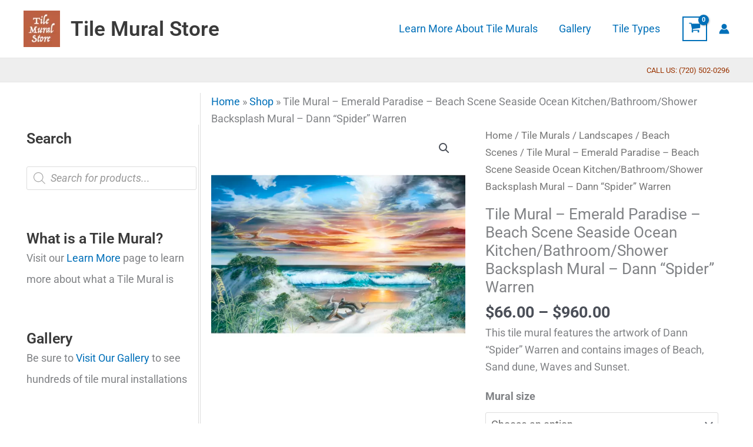

--- FILE ---
content_type: text/html; charset=UTF-8
request_url: https://www.tilemuralstore.com/product/emerald-paradise-dw-tile-mural/
body_size: 66372
content:
<!DOCTYPE html>
<html lang="en-US">
<head>
<meta charset="UTF-8">
<meta name="viewport" content="width=device-width, initial-scale=1">
	<link rel="profile" href="https://gmpg.org/xfn/11"> 
	<meta name='robots' content='index, follow, max-image-preview:large, max-snippet:-1, max-video-preview:-1' />

<!-- Google Tag Manager for WordPress by gtm4wp.com -->
<script data-cfasync="false" data-pagespeed-no-defer>
	var gtm4wp_datalayer_name = "dataLayer";
	var dataLayer = dataLayer || [];
	const gtm4wp_use_sku_instead = 1;
	const gtm4wp_currency = 'USD';
	const gtm4wp_product_per_impression = 10;
	const gtm4wp_clear_ecommerce = false;
	const gtm4wp_datalayer_max_timeout = 2000;
</script>
<!-- End Google Tag Manager for WordPress by gtm4wp.com --><script>window._wca = window._wca || [];</script>

	<!-- This site is optimized with the Yoast SEO Premium plugin v26.8 (Yoast SEO v26.8) - https://yoast.com/product/yoast-seo-premium-wordpress/ -->
	<title>Beach scene tiles - Emerald Paradise - Tile Mural</title>
	<meta name="description" content="Our beach scene tile murals are great for your kitchen backsplash wall tile project. Beach tiles are also commonly used in bathroom tile projects. Beach scene tiles include tiles with beach scenes, ocean theme tiles, wave tile murals, tile murals of beach chairs and sunset tile mural scenes." />
	<link rel="canonical" href="https://www.tilemuralstore.com/product/emerald-paradise-dw-tile-mural/" />
	<meta property="og:locale" content="en_US" />
	<meta property="og:type" content="product" />
	<meta property="og:title" content="Tile Mural - Emerald Paradise - Beach Scene Seaside Ocean Kitchen/Bathroom/Shower Backsplash Mural - Dann &quot;Spider&quot; Warren" />
	<meta property="og:description" content="Our beach scene tile murals are great for your kitchen backsplash wall tile project. Beach tiles are also commonly used in bathroom tile projects. Beach scene tiles include tiles with beach scenes, ocean theme tiles, wave tile murals, tile murals of beach chairs and sunset tile mural scenes." />
	<meta property="og:url" content="https://www.tilemuralstore.com/product/emerald-paradise-dw-tile-mural/" />
	<meta property="og:site_name" content="Tile Mural Store" />
	<meta property="article:modified_time" content="2024-04-06T08:01:05+00:00" />
	<meta property="og:image" content="https://cdn.tilemuralstore.com/tms/15-412/15-412-default.webp" />
	<meta name="twitter:card" content="summary_large_image" />
	<meta name="twitter:label1" content="Availability" />
	<meta name="twitter:data1" content="In stock" />
	<script type="application/ld+json" class="yoast-schema-graph">{"@context":"https://schema.org","@graph":[{"@type":["WebPage","ItemPage"],"@id":"https://www.tilemuralstore.com/product/emerald-paradise-dw-tile-mural/","url":"https://www.tilemuralstore.com/product/emerald-paradise-dw-tile-mural/","name":"Beach scene tiles - Emerald Paradise - Tile Mural","isPartOf":{"@id":"https://www.tilemuralstore.com/#website"},"primaryImageOfPage":{"@id":"https://www.tilemuralstore.com/product/emerald-paradise-dw-tile-mural/#primaryimage"},"image":{"@id":"https://www.tilemuralstore.com/product/emerald-paradise-dw-tile-mural/#primaryimage"},"thumbnailUrl":"https://cdn.tilemuralstore.com/wp-content/uploads/2022/04/08192936/15-412-default.webp","description":"Our beach scene tile murals are great for your kitchen backsplash wall tile project. Beach tiles are also commonly used in bathroom tile projects. Beach scene tiles include tiles with beach scenes, ocean theme tiles, wave tile murals, tile murals of beach chairs and sunset tile mural scenes.","breadcrumb":{"@id":"https://www.tilemuralstore.com/product/emerald-paradise-dw-tile-mural/#breadcrumb"},"inLanguage":"en-US","potentialAction":{"@type":"BuyAction","target":"https://www.tilemuralstore.com/product/emerald-paradise-dw-tile-mural/"}},{"@type":"ImageObject","inLanguage":"en-US","@id":"https://www.tilemuralstore.com/product/emerald-paradise-dw-tile-mural/#primaryimage","url":"https://cdn.tilemuralstore.com/wp-content/uploads/2022/04/08192936/15-412-default.webp","contentUrl":"https://cdn.tilemuralstore.com/wp-content/uploads/2022/04/08192936/15-412-default.webp","width":1024,"height":1024,"caption":"Emerald Paradise - D\"W - Tile Mural"},{"@type":"BreadcrumbList","@id":"https://www.tilemuralstore.com/product/emerald-paradise-dw-tile-mural/#breadcrumb","itemListElement":[{"@type":"ListItem","position":1,"name":"Home","item":"https://www.tilemuralstore.com/"},{"@type":"ListItem","position":2,"name":"Shop","item":"https://www.tilemuralstore.com/shop/"},{"@type":"ListItem","position":3,"name":"Tile Mural &#8211; Emerald Paradise &#8211; Beach Scene Seaside Ocean Kitchen/Bathroom/Shower Backsplash Mural &#8211; Dann &#8220;Spider&#8221; Warren"}]},{"@type":"WebSite","@id":"https://www.tilemuralstore.com/#website","url":"https://www.tilemuralstore.com/","name":"Tile Mural Store","description":"Where beautiful art becomes beautiful tile","publisher":{"@id":"https://www.tilemuralstore.com/#organization"},"potentialAction":[{"@type":"SearchAction","target":{"@type":"EntryPoint","urlTemplate":"https://www.tilemuralstore.com/?s={search_term_string}"},"query-input":{"@type":"PropertyValueSpecification","valueRequired":true,"valueName":"search_term_string"}}],"inLanguage":"en-US"},{"@type":"Organization","@id":"https://www.tilemuralstore.com/#organization","name":"Tile Mural Store LLC","url":"https://www.tilemuralstore.com/","logo":{"@type":"ImageObject","inLanguage":"en-US","@id":"https://www.tilemuralstore.com/#/schema/logo/image/","url":"https://www.tilemuralstore.com/wp-content/uploads/2022/04/tms-logo.webp","contentUrl":"https://www.tilemuralstore.com/wp-content/uploads/2022/04/tms-logo.webp","width":512,"height":512,"caption":"Tile Mural Store LLC"},"image":{"@id":"https://www.tilemuralstore.com/#/schema/logo/image/"},"sameAs":["https://www.facebook.com/TheTileMuralStore","https://www.pinterest.com/thetilemural","https://www.instagram.com/tilemuralstore"]}]}</script>
	<meta property="product:brand" content="Tile Mural Store" />
	<meta property="og:availability" content="instock" />
	<meta property="product:availability" content="instock" />
	<meta property="product:retailer_item_id" content="15-412" />
	<meta property="product:condition" content="new" />
	<!-- / Yoast SEO Premium plugin. -->


<link rel='dns-prefetch' href='//stats.wp.com' />

<link rel="alternate" type="application/rss+xml" title="Tile Mural Store &raquo; Feed" href="https://www.tilemuralstore.com/feed/" />
<link rel="alternate" type="application/rss+xml" title="Tile Mural Store &raquo; Comments Feed" href="https://www.tilemuralstore.com/comments/feed/" />
<link rel="alternate" title="oEmbed (JSON)" type="application/json+oembed" href="https://www.tilemuralstore.com/wp-json/oembed/1.0/embed?url=https%3A%2F%2Fwww.tilemuralstore.com%2Fproduct%2Femerald-paradise-dw-tile-mural%2F" />
<link rel="alternate" title="oEmbed (XML)" type="text/xml+oembed" href="https://www.tilemuralstore.com/wp-json/oembed/1.0/embed?url=https%3A%2F%2Fwww.tilemuralstore.com%2Fproduct%2Femerald-paradise-dw-tile-mural%2F&#038;format=xml" />
<style id='wp-img-auto-sizes-contain-inline-css'>
img:is([sizes=auto i],[sizes^="auto," i]){contain-intrinsic-size:3000px 1500px}
/*# sourceURL=wp-img-auto-sizes-contain-inline-css */
</style>
<link rel='stylesheet' id='wc-authorize-net-cim-credit-card-checkout-block-css' href='https://www.tilemuralstore.com/wp-content/plugins/woocommerce-gateway-authorize-net-cim/assets/css/blocks/wc-authorize-net-cim-checkout-block.css?ver=3.10.14' media='all' />
<link rel='stylesheet' id='wc-authorize-net-cim-echeck-checkout-block-css' href='https://www.tilemuralstore.com/wp-content/plugins/woocommerce-gateway-authorize-net-cim/assets/css/blocks/wc-authorize-net-cim-checkout-block.css?ver=3.10.14' media='all' />
<link rel='stylesheet' id='astra-theme-css-css' href='https://www.tilemuralstore.com/wp-content/themes/astra/assets/css/minified/main.min.css?ver=4.12.1' media='all' />
<style id='astra-theme-css-inline-css'>
.ast-no-sidebar .entry-content .alignfull {margin-left: calc( -50vw + 50%);margin-right: calc( -50vw + 50%);max-width: 100vw;width: 100vw;}.ast-no-sidebar .entry-content .alignwide {margin-left: calc(-41vw + 50%);margin-right: calc(-41vw + 50%);max-width: unset;width: unset;}.ast-no-sidebar .entry-content .alignfull .alignfull,.ast-no-sidebar .entry-content .alignfull .alignwide,.ast-no-sidebar .entry-content .alignwide .alignfull,.ast-no-sidebar .entry-content .alignwide .alignwide,.ast-no-sidebar .entry-content .wp-block-column .alignfull,.ast-no-sidebar .entry-content .wp-block-column .alignwide{width: 100%;margin-left: auto;margin-right: auto;}.wp-block-gallery,.blocks-gallery-grid {margin: 0;}.wp-block-separator {max-width: 100px;}.wp-block-separator.is-style-wide,.wp-block-separator.is-style-dots {max-width: none;}.entry-content .has-2-columns .wp-block-column:first-child {padding-right: 10px;}.entry-content .has-2-columns .wp-block-column:last-child {padding-left: 10px;}@media (max-width: 782px) {.entry-content .wp-block-columns .wp-block-column {flex-basis: 100%;}.entry-content .has-2-columns .wp-block-column:first-child {padding-right: 0;}.entry-content .has-2-columns .wp-block-column:last-child {padding-left: 0;}}body .entry-content .wp-block-latest-posts {margin-left: 0;}body .entry-content .wp-block-latest-posts li {list-style: none;}.ast-no-sidebar .ast-container .entry-content .wp-block-latest-posts {margin-left: 0;}.ast-header-break-point .entry-content .alignwide {margin-left: auto;margin-right: auto;}.entry-content .blocks-gallery-item img {margin-bottom: auto;}.wp-block-pullquote {border-top: 4px solid #555d66;border-bottom: 4px solid #555d66;color: #40464d;}:root{--ast-post-nav-space:0;--ast-container-default-xlg-padding:6.67em;--ast-container-default-lg-padding:5.67em;--ast-container-default-slg-padding:4.34em;--ast-container-default-md-padding:3.34em;--ast-container-default-sm-padding:6.67em;--ast-container-default-xs-padding:2.4em;--ast-container-default-xxs-padding:1.4em;--ast-code-block-background:#EEEEEE;--ast-comment-inputs-background:#FAFAFA;--ast-normal-container-width:1200px;--ast-narrow-container-width:750px;--ast-blog-title-font-weight:normal;--ast-blog-meta-weight:inherit;--ast-global-color-primary:var(--ast-global-color-5);--ast-global-color-secondary:var(--ast-global-color-4);--ast-global-color-alternate-background:var(--ast-global-color-7);--ast-global-color-subtle-background:var(--ast-global-color-6);--ast-bg-style-guide:var( --ast-global-color-secondary,--ast-global-color-5 );--ast-shadow-style-guide:0px 0px 4px 0 #00000057;--ast-global-dark-bg-style:#fff;--ast-global-dark-lfs:#fbfbfb;--ast-widget-bg-color:#fafafa;--ast-wc-container-head-bg-color:#fbfbfb;--ast-title-layout-bg:#eeeeee;--ast-search-border-color:#e7e7e7;--ast-lifter-hover-bg:#e6e6e6;--ast-gallery-block-color:#000;--srfm-color-input-label:var(--ast-global-color-2);}html{font-size:112.5%;}a,.page-title{color:var(--ast-global-color-0);}a:hover,a:focus{color:var(--ast-global-color-1);}body,button,input,select,textarea,.ast-button,.ast-custom-button{font-family:-apple-system,BlinkMacSystemFont,Segoe UI,Roboto,Oxygen-Sans,Ubuntu,Cantarell,Helvetica Neue,sans-serif;font-weight:inherit;font-size:18px;font-size:1rem;line-height:var(--ast-body-line-height,1.65em);}blockquote{color:var(--ast-global-color-3);}h1,h2,h3,h4,h5,h6,.entry-content :where(h1,h2,h3,h4,h5,h6),.site-title,.site-title a{font-weight:600;}.ast-site-identity .site-title a{color:var(--ast-global-color-2);}.site-title{font-size:35px;font-size:1.9444444444444rem;display:block;}header .custom-logo-link img{max-width:62px;width:62px;}.astra-logo-svg{width:62px;}.site-header .site-description{font-size:15px;font-size:0.83333333333333rem;display:none;}.entry-title{font-size:26px;font-size:1.4444444444444rem;}.archive .ast-article-post .ast-article-inner,.blog .ast-article-post .ast-article-inner,.archive .ast-article-post .ast-article-inner:hover,.blog .ast-article-post .ast-article-inner:hover{overflow:hidden;}h1,.entry-content :where(h1){font-size:40px;font-size:2.2222222222222rem;font-weight:600;line-height:1.4em;}h2,.entry-content :where(h2){font-size:32px;font-size:1.7777777777778rem;font-weight:600;line-height:1.3em;}h3,.entry-content :where(h3){font-size:26px;font-size:1.4444444444444rem;font-weight:600;line-height:1.3em;}h4,.entry-content :where(h4){font-size:24px;font-size:1.3333333333333rem;line-height:1.2em;font-weight:600;}h5,.entry-content :where(h5){font-size:20px;font-size:1.1111111111111rem;line-height:1.2em;font-weight:600;}h6,.entry-content :where(h6){font-size:16px;font-size:0.88888888888889rem;line-height:1.25em;font-weight:600;}::selection{background-color:var(--ast-global-color-0);color:#ffffff;}body,h1,h2,h3,h4,h5,h6,.entry-title a,.entry-content :where(h1,h2,h3,h4,h5,h6){color:var(--ast-global-color-3);}.tagcloud a:hover,.tagcloud a:focus,.tagcloud a.current-item{color:#ffffff;border-color:var(--ast-global-color-0);background-color:var(--ast-global-color-0);}input:focus,input[type="text"]:focus,input[type="email"]:focus,input[type="url"]:focus,input[type="password"]:focus,input[type="reset"]:focus,input[type="search"]:focus,textarea:focus{border-color:var(--ast-global-color-0);}input[type="radio"]:checked,input[type=reset],input[type="checkbox"]:checked,input[type="checkbox"]:hover:checked,input[type="checkbox"]:focus:checked,input[type=range]::-webkit-slider-thumb{border-color:var(--ast-global-color-0);background-color:var(--ast-global-color-0);box-shadow:none;}.site-footer a:hover + .post-count,.site-footer a:focus + .post-count{background:var(--ast-global-color-0);border-color:var(--ast-global-color-0);}.single .nav-links .nav-previous,.single .nav-links .nav-next{color:var(--ast-global-color-0);}.entry-meta,.entry-meta *{line-height:1.45;color:var(--ast-global-color-0);}.entry-meta a:not(.ast-button):hover,.entry-meta a:not(.ast-button):hover *,.entry-meta a:not(.ast-button):focus,.entry-meta a:not(.ast-button):focus *,.page-links > .page-link,.page-links .page-link:hover,.post-navigation a:hover{color:var(--ast-global-color-1);}#cat option,.secondary .calendar_wrap thead a,.secondary .calendar_wrap thead a:visited{color:var(--ast-global-color-0);}.secondary .calendar_wrap #today,.ast-progress-val span{background:var(--ast-global-color-0);}.secondary a:hover + .post-count,.secondary a:focus + .post-count{background:var(--ast-global-color-0);border-color:var(--ast-global-color-0);}.calendar_wrap #today > a{color:#ffffff;}.page-links .page-link,.single .post-navigation a{color:var(--ast-global-color-0);}.ast-search-menu-icon .search-form button.search-submit{padding:0 4px;}.ast-search-menu-icon form.search-form{padding-right:0;}.ast-search-menu-icon.slide-search input.search-field{width:0;}.ast-header-search .ast-search-menu-icon.ast-dropdown-active .search-form,.ast-header-search .ast-search-menu-icon.ast-dropdown-active .search-field:focus{transition:all 0.2s;}.search-form input.search-field:focus{outline:none;}.ast-archive-title{color:var(--ast-global-color-2);}.widget-title,.widget .wp-block-heading{font-size:25px;font-size:1.3888888888889rem;color:var(--ast-global-color-2);}.single .ast-author-details .author-title{color:var(--ast-global-color-1);}#secondary,#secondary button,#secondary input,#secondary select,#secondary textarea{font-size:18px;font-size:1rem;}.ast-single-post .entry-content a,.ast-comment-content a:not(.ast-comment-edit-reply-wrap a),.woocommerce-js .woocommerce-product-details__short-description a{text-decoration:underline;}.ast-single-post .wp-block-button .wp-block-button__link,.ast-single-post .elementor-widget-button .elementor-button,.ast-single-post .entry-content .uagb-tab a,.ast-single-post .entry-content .uagb-ifb-cta a,.ast-single-post .entry-content .wp-block-uagb-buttons a,.ast-single-post .entry-content .uabb-module-content a,.ast-single-post .entry-content .uagb-post-grid a,.ast-single-post .entry-content .uagb-timeline a,.ast-single-post .entry-content .uagb-toc__wrap a,.ast-single-post .entry-content .uagb-taxomony-box a,.ast-single-post .entry-content .woocommerce a,.entry-content .wp-block-latest-posts > li > a,.ast-single-post .entry-content .wp-block-file__button,a.ast-post-filter-single,.ast-single-post .wp-block-buttons .wp-block-button.is-style-outline .wp-block-button__link,.ast-single-post .ast-comment-content .comment-reply-link,.ast-single-post .ast-comment-content .comment-edit-link,.entry-content [CLASS*="wc-block"] .wc-block-components-button,.entry-content [CLASS*="wc-block"] .wc-block-components-totals-coupon-link,.entry-content [CLASS*="wc-block"] .wc-block-components-product-name{text-decoration:none;}.ast-search-menu-icon.slide-search a:focus-visible:focus-visible,.astra-search-icon:focus-visible,#close:focus-visible,a:focus-visible,.ast-menu-toggle:focus-visible,.site .skip-link:focus-visible,.wp-block-loginout input:focus-visible,.wp-block-search.wp-block-search__button-inside .wp-block-search__inside-wrapper,.ast-header-navigation-arrow:focus-visible,.woocommerce .wc-proceed-to-checkout > .checkout-button:focus-visible,.woocommerce .woocommerce-MyAccount-navigation ul li a:focus-visible,.ast-orders-table__row .ast-orders-table__cell:focus-visible,.woocommerce .woocommerce-order-details .order-again > .button:focus-visible,.woocommerce .woocommerce-message a.button.wc-forward:focus-visible,.woocommerce #minus_qty:focus-visible,.woocommerce #plus_qty:focus-visible,a#ast-apply-coupon:focus-visible,.woocommerce .woocommerce-info a:focus-visible,.woocommerce .astra-shop-summary-wrap a:focus-visible,.woocommerce a.wc-forward:focus-visible,#ast-apply-coupon:focus-visible,.woocommerce-js .woocommerce-mini-cart-item a.remove:focus-visible,#close:focus-visible,.button.search-submit:focus-visible,#search_submit:focus,.normal-search:focus-visible,.ast-header-account-wrap:focus-visible,.woocommerce .ast-on-card-button.ast-quick-view-trigger:focus,.astra-cart-drawer-close:focus,.ast-single-variation:focus,.ast-woocommerce-product-gallery__image:focus,.ast-button:focus,.woocommerce-product-gallery--with-images [data-controls="prev"]:focus-visible,.woocommerce-product-gallery--with-images [data-controls="next"]:focus-visible,.ast-builder-button-wrap:has(.ast-custom-button-link:focus),.ast-builder-button-wrap .ast-custom-button-link:focus{outline-style:dotted;outline-color:inherit;outline-width:thin;}input:focus,input[type="text"]:focus,input[type="email"]:focus,input[type="url"]:focus,input[type="password"]:focus,input[type="reset"]:focus,input[type="search"]:focus,input[type="number"]:focus,textarea:focus,.wp-block-search__input:focus,[data-section="section-header-mobile-trigger"] .ast-button-wrap .ast-mobile-menu-trigger-minimal:focus,.ast-mobile-popup-drawer.active .menu-toggle-close:focus,.woocommerce-ordering select.orderby:focus,#ast-scroll-top:focus,#coupon_code:focus,.woocommerce-page #comment:focus,.woocommerce #reviews #respond input#submit:focus,.woocommerce a.add_to_cart_button:focus,.woocommerce .button.single_add_to_cart_button:focus,.woocommerce .woocommerce-cart-form button:focus,.woocommerce .woocommerce-cart-form__cart-item .quantity .qty:focus,.woocommerce .woocommerce-billing-fields .woocommerce-billing-fields__field-wrapper .woocommerce-input-wrapper > .input-text:focus,.woocommerce #order_comments:focus,.woocommerce #place_order:focus,.woocommerce .woocommerce-address-fields .woocommerce-address-fields__field-wrapper .woocommerce-input-wrapper > .input-text:focus,.woocommerce .woocommerce-MyAccount-content form button:focus,.woocommerce .woocommerce-MyAccount-content .woocommerce-EditAccountForm .woocommerce-form-row .woocommerce-Input.input-text:focus,.woocommerce .ast-woocommerce-container .woocommerce-pagination ul.page-numbers li a:focus,body #content .woocommerce form .form-row .select2-container--default .select2-selection--single:focus,#ast-coupon-code:focus,.woocommerce.woocommerce-js .quantity input[type=number]:focus,.woocommerce-js .woocommerce-mini-cart-item .quantity input[type=number]:focus,.woocommerce p#ast-coupon-trigger:focus{border-style:dotted;border-color:inherit;border-width:thin;}input{outline:none;}.woocommerce-js input[type=text]:focus,.woocommerce-js input[type=email]:focus,.woocommerce-js textarea:focus,input[type=number]:focus,.comments-area textarea#comment:focus,.comments-area textarea#comment:active,.comments-area .ast-comment-formwrap input[type="text"]:focus,.comments-area .ast-comment-formwrap input[type="text"]:active{outline-style:unset;outline-color:inherit;outline-width:thin;}.ast-logo-title-inline .site-logo-img{padding-right:1em;}.site-logo-img img{ transition:all 0.2s linear;}body .ast-oembed-container *{position:absolute;top:0;width:100%;height:100%;left:0;}body .wp-block-embed-pocket-casts .ast-oembed-container *{position:unset;}.ast-single-post-featured-section + article {margin-top: 2em;}.site-content .ast-single-post-featured-section img {width: 100%;overflow: hidden;object-fit: cover;}.site > .ast-single-related-posts-container {margin-top: 0;}@media (min-width: 922px) {.ast-desktop .ast-container--narrow {max-width: var(--ast-narrow-container-width);margin: 0 auto;}}#secondary {margin: 4em 0 2.5em;word-break: break-word;line-height: 2;}#secondary li {margin-bottom: 0.25em;}#secondary li:last-child {margin-bottom: 0;}@media (max-width: 768px) {.js_active .ast-plain-container.ast-single-post #secondary {margin-top: 1.5em;}}.ast-separate-container.ast-two-container #secondary .widget {background-color: #fff;padding: 2em;margin-bottom: 2em;}@media (min-width: 993px) {.ast-left-sidebar #secondary {padding-right: 60px;}.ast-right-sidebar #secondary {padding-left: 60px;}}@media (max-width: 993px) {.ast-right-sidebar #secondary {padding-left: 30px;}.ast-left-sidebar #secondary {padding-right: 30px;}}@media (max-width:921.9px){#ast-desktop-header{display:none;}}@media (min-width:922px){#ast-mobile-header{display:none;}}.ast-site-header-cart .cart-container,.ast-edd-site-header-cart .ast-edd-cart-container {transition: all 0.2s linear;}.ast-site-header-cart .ast-woo-header-cart-info-wrap,.ast-edd-site-header-cart .ast-edd-header-cart-info-wrap {padding: 0 6px 0 2px;font-weight: 600;line-height: 2.7;display: inline-block;}.ast-site-header-cart i.astra-icon {font-size: 20px;font-size: 1.3em;font-style: normal;font-weight: normal;position: relative;padding: 0 2px;}.ast-site-header-cart i.astra-icon.no-cart-total:after,.ast-header-break-point.ast-header-custom-item-outside .ast-edd-header-cart-info-wrap,.ast-header-break-point.ast-header-custom-item-outside .ast-woo-header-cart-info-wrap {display: none;}.ast-site-header-cart.ast-menu-cart-fill i.astra-icon,.ast-edd-site-header-cart.ast-edd-menu-cart-fill span.astra-icon {font-size: 1.1em;}.astra-cart-drawer {position: fixed;display: block;visibility: hidden;overflow: auto;-webkit-overflow-scrolling: touch;z-index: 10000;background-color: var(--ast-global-color-primary,var(--ast-global-color-5));transform: translate3d(0,0,0);opacity: 0;will-change: transform;transition: 0.25s ease;}.woocommerce-mini-cart {position: relative;}.woocommerce-mini-cart::before {content: "";transition: .3s;}.woocommerce-mini-cart.ajax-mini-cart-qty-loading::before {position: absolute;top: 0;left: 0;right: 0;width: 100%;height: 100%;z-index: 5;background-color: var(--ast-global-color-primary,var(--ast-global-color-5));opacity: .5;}.astra-cart-drawer {width: 460px;height: 100%;left: 100%;top: 0px;opacity: 1;transform: translate3d(0%,0,0);}.astra-cart-drawer .astra-cart-drawer-header {position: absolute;width: 100%;text-align: left;text-transform: inherit;font-weight: 500;border-bottom: 1px solid var(--ast-border-color);padding: 1.34em;line-height: 1;z-index: 1;max-height: 3.5em;}.astra-cart-drawer .astra-cart-drawer-header .astra-cart-drawer-title {color: var(--ast-global-color-2);}.astra-cart-drawer .astra-cart-drawer-close .ast-close-svg {width: 22px;height: 22px;}.astra-cart-drawer .astra-cart-drawer-content,.astra-cart-drawer .astra-cart-drawer-content .widget_shopping_cart,.astra-cart-drawer .astra-cart-drawer-content .widget_shopping_cart_content {height: 100%;}.astra-cart-drawer .astra-cart-drawer-content {padding-top: 3.5em;}.astra-cart-drawer .ast-mini-cart-price-wrap .multiply-symbol{padding: 0 0.5em;}.astra-cart-drawer .astra-cart-drawer-content .woocommerce-mini-cart-item .ast-mini-cart-price-wrap {float: right;margin-top: 0.5em;max-width: 50%;}.astra-cart-drawer .astra-cart-drawer-content .woocommerce-mini-cart-item .variation {margin-top: 0.5em;margin-bottom: 0.5em;}.astra-cart-drawer .astra-cart-drawer-content .woocommerce-mini-cart-item .variation dt {font-weight: 500;}.astra-cart-drawer .astra-cart-drawer-content .widget_shopping_cart_content {display: flex;flex-direction: column;overflow: hidden;}.astra-cart-drawer .astra-cart-drawer-content .widget_shopping_cart_content ul li {min-height: 60px;}.woocommerce-js .astra-cart-drawer .astra-cart-drawer-content .woocommerce-mini-cart__total {display: flex;justify-content: space-between;padding: 0.7em 1.34em;margin-bottom: 0;}.woocommerce-js .astra-cart-drawer .astra-cart-drawer-content .woocommerce-mini-cart__total strong,.woocommerce-js .astra-cart-drawer .astra-cart-drawer-content .woocommerce-mini-cart__total .amount {width: 50%;}.astra-cart-drawer .astra-cart-drawer-content .woocommerce-mini-cart {padding: 1.3em;flex: 1;overflow: auto;}.astra-cart-drawer .astra-cart-drawer-content .woocommerce-mini-cart a.remove {width: 20px;height: 20px;line-height: 16px;}.astra-cart-drawer .astra-cart-drawer-content .woocommerce-mini-cart__total {padding: 1em 1.5em;margin: 0;text-align: center;}.astra-cart-drawer .astra-cart-drawer-content .woocommerce-mini-cart__buttons {padding: 1.34em;text-align: center;margin-bottom: 0;}.astra-cart-drawer .astra-cart-drawer-content .woocommerce-mini-cart__buttons .button.checkout {margin-right: 0;}.astra-cart-drawer .astra-cart-drawer-content .woocommerce-mini-cart__buttons a{width: 100%;}.woocommerce-js .astra-cart-drawer .astra-cart-drawer-content .woocommerce-mini-cart__buttons a:nth-last-child(1) {margin-bottom: 0;}.astra-cart-drawer .astra-cart-drawer-content .edd-cart-item {padding: .5em 2.6em .5em 1.5em;}.astra-cart-drawer .astra-cart-drawer-content .edd-cart-item .edd-remove-from-cart::after {width: 20px;height: 20px;line-height: 16px;}.astra-cart-drawer .astra-cart-drawer-content .edd-cart-number-of-items {padding: 1em 1.5em 1em 1.5em;margin-bottom: 0;text-align: center;}.astra-cart-drawer .astra-cart-drawer-content .edd_total {padding: .5em 1.5em;margin: 0;text-align: center;}.astra-cart-drawer .astra-cart-drawer-content .cart_item.edd_checkout {padding: 1em 1.5em 0;text-align: center;margin-top: 0;}.astra-cart-drawer .widget_shopping_cart_content > .woocommerce-mini-cart__empty-message {display: none;}.astra-cart-drawer .woocommerce-mini-cart__empty-message,.astra-cart-drawer .cart_item.empty {text-align: center;margin-top: 10px;}body.admin-bar .astra-cart-drawer {padding-top: 32px;}@media (max-width: 782px) {body.admin-bar .astra-cart-drawer {padding-top: 46px;}}.ast-mobile-cart-active body.ast-hfb-header {overflow: hidden;}.ast-mobile-cart-active .astra-mobile-cart-overlay {opacity: 1;cursor: pointer;visibility: visible;z-index: 999;}.ast-mini-cart-empty-wrap {display: flex;flex-wrap: wrap;height: 100%;align-items: flex-end;}.ast-mini-cart-empty-wrap > * {width: 100%;}.astra-cart-drawer-content .ast-mini-cart-empty {height: 100%;display: flex;flex-direction: column;justify-content: space-between;text-align: center;}.astra-cart-drawer-content .ast-mini-cart-empty .ast-mini-cart-message {display: flex;align-items: center;justify-content: center;height: 100%;padding: 1.34em;}@media (min-width: 546px) {.astra-cart-drawer .astra-cart-drawer-content.ast-large-view .woocommerce-mini-cart__buttons {display: flex;}.woocommerce-js .astra-cart-drawer .astra-cart-drawer-content.ast-large-view .woocommerce-mini-cart__buttons a,.woocommerce-js .astra-cart-drawer .astra-cart-drawer-content.ast-large-view .woocommerce-mini-cart__buttons a.checkout {margin-top: 0;margin-bottom: 0;}}.ast-site-header-cart .cart-container:focus-visible {display: inline-block;}.ast-site-header-cart i.astra-icon:after {content: attr(data-cart-total);position: absolute;font-family: -apple-system,BlinkMacSystemFont,Segoe UI,Roboto,Oxygen-Sans,Ubuntu,Cantarell,Helvetica Neue,sans-serif;font-style: normal;top: -10px;right: -12px;font-weight: bold;box-shadow: 1px 1px 3px 0px rgba(0,0,0,0.3);font-size: 11px;padding-left: 0px;padding-right: 1px;line-height: 17px;letter-spacing: -.5px;height: 18px;min-width: 18px;border-radius: 99px;text-align: center;z-index: 3;}li.woocommerce-custom-menu-item .ast-site-header-cart i.astra-icon:after,li.edd-custom-menu-item .ast-edd-site-header-cart span.astra-icon:after {padding-left: 2px;}.astra-cart-drawer .astra-cart-drawer-close {position: absolute;top: 0.5em;right: 0;border: none;margin: 0;padding: .6em 1em .4em;color: var(--ast-global-color-2);background-color: transparent;}.astra-mobile-cart-overlay {background-color: rgba(0,0,0,0.4);position: fixed;top: 0;right: 0;bottom: 0;left: 0;visibility: hidden;opacity: 0;transition: opacity 0.2s ease-in-out;}.astra-cart-drawer .astra-cart-drawer-content .edd-cart-item .edd-remove-from-cart {right: 1.2em;}.ast-header-break-point.ast-woocommerce-cart-menu.ast-hfb-header .ast-cart-menu-wrap,.ast-header-break-point.ast-hfb-header .ast-cart-menu-wrap,.ast-header-break-point .ast-edd-site-header-cart-wrap .ast-edd-cart-menu-wrap {width: auto;height: 2em;font-size: 1.4em;line-height: 2;vertical-align: middle;text-align: right;}.woocommerce-js .astra-cart-drawer .astra-cart-drawer-content .woocommerce-mini-cart__buttons .button:not(.checkout):not(.ast-continue-shopping) {margin-right: 10px;}.woocommerce-js .astra-cart-drawer .astra-cart-drawer-content .woocommerce-mini-cart__buttons .button:not(.checkout):not(.ast-continue-shopping),.ast-site-header-cart .widget_shopping_cart .buttons .button:not(.checkout),.ast-site-header-cart .ast-site-header-cart-data .ast-mini-cart-empty .woocommerce-mini-cart__buttons a.button {background-color: transparent;border-style: solid;border-width: 1px;border-color: var(--ast-global-color-0);color: var(--ast-global-color-0);}.woocommerce-js .astra-cart-drawer .astra-cart-drawer-content .woocommerce-mini-cart__buttons .button:not(.checkout):not(.ast-continue-shopping):hover,.ast-site-header-cart .widget_shopping_cart .buttons .button:not(.checkout):hover {border-color: var(--ast-global-color-1);color: var(--ast-global-color-1);}.woocommerce-js .astra-cart-drawer .astra-cart-drawer-content .woocommerce-mini-cart__buttons a.checkout {margin-left: 0;margin-top: 10px;border-style: solid;border-width: 2px;border-color: var(--ast-global-color-0);}.woocommerce-js .astra-cart-drawer .astra-cart-drawer-content .woocommerce-mini-cart__buttons a.checkout:hover {border-color: var(--ast-global-color-1);}.woocommerce-js .astra-cart-drawer .astra-cart-drawer-content .woocommerce-mini-cart__total strong{padding-right: .5em;text-align: left;font-weight: 500;}.woocommerce-js .astra-cart-drawer .astra-cart-drawer-content .woocommerce-mini-cart__total .amount{text-align: right;}.astra-cart-drawer.active {transform: translate3d(-100%,0,0);visibility: visible;}.ast-site-header-cart.ast-menu-cart-outline .ast-cart-menu-wrap,.ast-site-header-cart.ast-menu-cart-fill .ast-cart-menu-wrap,.ast-edd-site-header-cart.ast-edd-menu-cart-outline .ast-edd-cart-menu-wrap,.ast-edd-site-header-cart.ast-edd-menu-cart-fill .ast-edd-cart-menu-wrap {line-height: 1.8;}@media (max-width:921px){.astra-cart-drawer.active{width:80%;}}@media (max-width:544px){.astra-cart-drawer.active{width:100%;}}@media( max-width: 420px ) {.single .nav-links .nav-previous,.single .nav-links .nav-next {width: 100%;text-align: center;}}.wp-block-buttons.aligncenter{justify-content:center;}@media (max-width:921px){.ast-theme-transparent-header #primary,.ast-theme-transparent-header #secondary{padding:0;}}@media (max-width:921px){.ast-plain-container.ast-no-sidebar #primary{padding:0;}}.ast-plain-container.ast-no-sidebar #primary{margin-top:0;margin-bottom:0;}@media (min-width:1200px){.wp-block-group .has-background{padding:20px;}}@media (min-width:1200px){.ast-plain-container.ast-right-sidebar .entry-content .wp-block-group.alignwide,.ast-plain-container.ast-left-sidebar .entry-content .wp-block-group.alignwide,.ast-plain-container.ast-right-sidebar .entry-content .wp-block-group.alignfull,.ast-plain-container.ast-left-sidebar .entry-content .wp-block-group.alignfull{padding-left:20px;padding-right:20px;}}@media (min-width:1200px){.wp-block-cover-image.alignwide .wp-block-cover__inner-container,.wp-block-cover.alignwide .wp-block-cover__inner-container,.wp-block-cover-image.alignfull .wp-block-cover__inner-container,.wp-block-cover.alignfull .wp-block-cover__inner-container{width:100%;}}.wp-block-columns{margin-bottom:unset;}.wp-block-image.size-full{margin:2rem 0;}.wp-block-separator.has-background{padding:0;}.wp-block-gallery{margin-bottom:1.6em;}.wp-block-group{padding-top:4em;padding-bottom:4em;}.wp-block-group__inner-container .wp-block-columns:last-child,.wp-block-group__inner-container :last-child,.wp-block-table table{margin-bottom:0;}.blocks-gallery-grid{width:100%;}.wp-block-navigation-link__content{padding:5px 0;}.wp-block-group .wp-block-group .has-text-align-center,.wp-block-group .wp-block-column .has-text-align-center{max-width:100%;}.has-text-align-center{margin:0 auto;}@media (max-width:1200px){.wp-block-group{padding:3em;}.wp-block-group .wp-block-group{padding:1.5em;}.wp-block-columns,.wp-block-column{margin:1rem 0;}}@media (min-width:921px){.wp-block-columns .wp-block-group{padding:2em;}}@media (max-width:544px){.wp-block-cover-image .wp-block-cover__inner-container,.wp-block-cover .wp-block-cover__inner-container{width:unset;}.wp-block-cover,.wp-block-cover-image{padding:2em 0;}.wp-block-group,.wp-block-cover{padding:2em;}.wp-block-media-text__media img,.wp-block-media-text__media video{width:unset;max-width:100%;}.wp-block-media-text.has-background .wp-block-media-text__content{padding:1em;}}.wp-block-image.aligncenter{margin-left:auto;margin-right:auto;}.wp-block-table.aligncenter{margin-left:auto;margin-right:auto;}@media (min-width:544px){.entry-content .wp-block-media-text.has-media-on-the-right .wp-block-media-text__content{padding:0 8% 0 0;}.entry-content .wp-block-media-text .wp-block-media-text__content{padding:0 0 0 8%;}.ast-plain-container .site-content .entry-content .has-custom-content-position.is-position-bottom-left > *,.ast-plain-container .site-content .entry-content .has-custom-content-position.is-position-bottom-right > *,.ast-plain-container .site-content .entry-content .has-custom-content-position.is-position-top-left > *,.ast-plain-container .site-content .entry-content .has-custom-content-position.is-position-top-right > *,.ast-plain-container .site-content .entry-content .has-custom-content-position.is-position-center-right > *,.ast-plain-container .site-content .entry-content .has-custom-content-position.is-position-center-left > *{margin:0;}}@media (max-width:544px){.entry-content .wp-block-media-text .wp-block-media-text__content{padding:8% 0;}.wp-block-media-text .wp-block-media-text__media img{width:auto;max-width:100%;}}.wp-block-button.is-style-outline .wp-block-button__link{border-color:var(--ast-global-color-0);}div.wp-block-button.is-style-outline > .wp-block-button__link:not(.has-text-color),div.wp-block-button.wp-block-button__link.is-style-outline:not(.has-text-color){color:var(--ast-global-color-0);}.wp-block-button.is-style-outline .wp-block-button__link:hover,.wp-block-buttons .wp-block-button.is-style-outline .wp-block-button__link:focus,.wp-block-buttons .wp-block-button.is-style-outline > .wp-block-button__link:not(.has-text-color):hover,.wp-block-buttons .wp-block-button.wp-block-button__link.is-style-outline:not(.has-text-color):hover{color:#ffffff;background-color:var(--ast-global-color-1);border-color:var(--ast-global-color-1);}.post-page-numbers.current .page-link,.ast-pagination .page-numbers.current{color:#ffffff;border-color:var(--ast-global-color-0);background-color:var(--ast-global-color-0);}@media (min-width:544px){.entry-content > .alignleft{margin-right:20px;}.entry-content > .alignright{margin-left:20px;}}.wp-block-button.is-style-outline .wp-block-button__link.wp-element-button,.ast-outline-button{border-color:var(--ast-global-color-0);font-family:inherit;font-weight:inherit;font-size:16px;font-size:0.88888888888889rem;line-height:1em;}.wp-block-buttons .wp-block-button.is-style-outline > .wp-block-button__link:not(.has-text-color),.wp-block-buttons .wp-block-button.wp-block-button__link.is-style-outline:not(.has-text-color),.ast-outline-button{color:var(--ast-global-color-0);}.wp-block-button.is-style-outline .wp-block-button__link:hover,.wp-block-buttons .wp-block-button.is-style-outline .wp-block-button__link:focus,.wp-block-buttons .wp-block-button.is-style-outline > .wp-block-button__link:not(.has-text-color):hover,.wp-block-buttons .wp-block-button.wp-block-button__link.is-style-outline:not(.has-text-color):hover,.ast-outline-button:hover,.ast-outline-button:focus,.wp-block-uagb-buttons-child .uagb-buttons-repeater.ast-outline-button:hover,.wp-block-uagb-buttons-child .uagb-buttons-repeater.ast-outline-button:focus{color:#ffffff;background-color:var(--ast-global-color-1);border-color:var(--ast-global-color-1);}.wp-block-button .wp-block-button__link.wp-element-button.is-style-outline:not(.has-background),.wp-block-button.is-style-outline>.wp-block-button__link.wp-element-button:not(.has-background),.ast-outline-button{background-color:transparent;}@media (max-width:921px){.wp-block-button.is-style-outline .wp-block-button__link.wp-element-button,.ast-outline-button{font-size:16px;font-size:0.88888888888889rem;}}@media (max-width:544px){.wp-block-button.is-style-outline .wp-block-button__link.wp-element-button,.ast-outline-button{font-size:16px;font-size:0.88888888888889rem;}}.entry-content[data-ast-blocks-layout] > figure{margin-bottom:1em;}h1.widget-title{font-weight:600;}h2.widget-title{font-weight:600;}h3.widget-title{font-weight:600;}.elementor-widget-container .elementor-loop-container .e-loop-item[data-elementor-type="loop-item"]{width:100%;}@media (max-width:921px){.ast-left-sidebar #content > .ast-container{display:flex;flex-direction:column-reverse;width:100%;}.ast-separate-container .ast-article-post,.ast-separate-container .ast-article-single{padding:1.5em 2.14em;}.ast-author-box img.avatar{margin:20px 0 0 0;}}@media (max-width:921px){#secondary.secondary{padding-top:0;}.ast-separate-container.ast-right-sidebar #secondary{padding-left:1em;padding-right:1em;}.ast-separate-container.ast-two-container #secondary{padding-left:0;padding-right:0;}.ast-page-builder-template .entry-header #secondary,.ast-page-builder-template #secondary{margin-top:1.5em;}}@media (max-width:921px){.ast-right-sidebar #primary{padding-right:0;}.ast-page-builder-template.ast-left-sidebar #secondary,.ast-page-builder-template.ast-right-sidebar #secondary{padding-right:20px;padding-left:20px;}.ast-right-sidebar #secondary,.ast-left-sidebar #primary{padding-left:0;}.ast-left-sidebar #secondary{padding-right:0;}}@media (min-width:922px){.ast-separate-container.ast-right-sidebar #primary,.ast-separate-container.ast-left-sidebar #primary{border:0;}.search-no-results.ast-separate-container #primary{margin-bottom:4em;}}@media (min-width:922px){.ast-right-sidebar #primary{border-right:1px solid var(--ast-border-color);}.ast-left-sidebar #primary{border-left:1px solid var(--ast-border-color);}.ast-right-sidebar #secondary{border-left:1px solid var(--ast-border-color);margin-left:-1px;}.ast-left-sidebar #secondary{border-right:1px solid var(--ast-border-color);margin-right:-1px;}.ast-separate-container.ast-two-container.ast-right-sidebar #secondary{padding-left:30px;padding-right:0;}.ast-separate-container.ast-two-container.ast-left-sidebar #secondary{padding-right:30px;padding-left:0;}.ast-separate-container.ast-right-sidebar #secondary,.ast-separate-container.ast-left-sidebar #secondary{border:0;margin-left:auto;margin-right:auto;}.ast-separate-container.ast-two-container #secondary .widget:last-child{margin-bottom:0;}}.wp-block-button .wp-block-button__link{color:#ffffff;}.wp-block-button .wp-block-button__link:hover,.wp-block-button .wp-block-button__link:focus{color:#ffffff;background-color:var(--ast-global-color-1);border-color:var(--ast-global-color-1);}.elementor-widget-heading h1.elementor-heading-title{line-height:1.4em;}.elementor-widget-heading h2.elementor-heading-title{line-height:1.3em;}.elementor-widget-heading h3.elementor-heading-title{line-height:1.3em;}.elementor-widget-heading h4.elementor-heading-title{line-height:1.2em;}.elementor-widget-heading h5.elementor-heading-title{line-height:1.2em;}.elementor-widget-heading h6.elementor-heading-title{line-height:1.25em;}.wp-block-button .wp-block-button__link{border-color:var(--ast-global-color-0);background-color:var(--ast-global-color-0);color:#ffffff;font-family:inherit;font-weight:inherit;line-height:1em;font-size:16px;font-size:0.88888888888889rem;padding-top:12px;padding-right:20px;padding-bottom:12px;padding-left:20px;}@media (max-width:921px){.wp-block-button .wp-block-button__link{font-size:16px;font-size:0.88888888888889rem;padding-top:12px;padding-right:20px;padding-bottom:12px;padding-left:20px;}}@media (max-width:544px){.wp-block-button .wp-block-button__link{font-size:16px;font-size:0.88888888888889rem;padding-top:12px;padding-right:20px;padding-bottom:12px;padding-left:20px;}}.menu-toggle,button,.ast-button,.ast-custom-button,.button,input#submit,input[type="button"],input[type="submit"],input[type="reset"],form[CLASS*="wp-block-search__"].wp-block-search .wp-block-search__inside-wrapper .wp-block-search__button,body .wp-block-file .wp-block-file__button{border-style:solid;border-top-width:0;border-right-width:0;border-left-width:0;border-bottom-width:0;color:#ffffff;border-color:var(--ast-global-color-0);background-color:var(--ast-global-color-0);padding-top:12px;padding-right:20px;padding-bottom:12px;padding-left:20px;font-family:inherit;font-weight:inherit;font-size:16px;font-size:0.88888888888889rem;line-height:1em;}button:focus,.menu-toggle:hover,button:hover,.ast-button:hover,.ast-custom-button:hover .button:hover,.ast-custom-button:hover ,input[type=reset]:hover,input[type=reset]:focus,input#submit:hover,input#submit:focus,input[type="button"]:hover,input[type="button"]:focus,input[type="submit"]:hover,input[type="submit"]:focus,form[CLASS*="wp-block-search__"].wp-block-search .wp-block-search__inside-wrapper .wp-block-search__button:hover,form[CLASS*="wp-block-search__"].wp-block-search .wp-block-search__inside-wrapper .wp-block-search__button:focus,body .wp-block-file .wp-block-file__button:hover,body .wp-block-file .wp-block-file__button:focus{color:#ffffff;background-color:var(--ast-global-color-1);border-color:var(--ast-global-color-1);}@media (max-width:921px){.menu-toggle,button,.ast-button,.ast-custom-button,.button,input#submit,input[type="button"],input[type="submit"],input[type="reset"],form[CLASS*="wp-block-search__"].wp-block-search .wp-block-search__inside-wrapper .wp-block-search__button,body .wp-block-file .wp-block-file__button{padding-top:12px;padding-right:20px;padding-bottom:12px;padding-left:20px;font-size:16px;font-size:0.88888888888889rem;}}@media (max-width:544px){.menu-toggle,button,.ast-button,.ast-custom-button,.button,input#submit,input[type="button"],input[type="submit"],input[type="reset"],form[CLASS*="wp-block-search__"].wp-block-search .wp-block-search__inside-wrapper .wp-block-search__button,body .wp-block-file .wp-block-file__button{padding-top:12px;padding-right:20px;padding-bottom:12px;padding-left:20px;font-size:16px;font-size:0.88888888888889rem;}}@media (max-width:921px){.menu-toggle,button,.ast-button,.button,input#submit,input[type="button"],input[type="submit"],input[type="reset"]{font-size:16px;font-size:0.88888888888889rem;}.ast-mobile-header-stack .main-header-bar .ast-search-menu-icon{display:inline-block;}.ast-header-break-point.ast-header-custom-item-outside .ast-mobile-header-stack .main-header-bar .ast-search-icon{margin:0;}.ast-comment-avatar-wrap img{max-width:2.5em;}.ast-comment-meta{padding:0 1.8888em 1.3333em;}.ast-separate-container .ast-comment-list li.depth-1{padding:1.5em 2.14em;}.ast-separate-container .comment-respond{padding:2em 2.14em;}}@media (min-width:544px){.ast-container{max-width:100%;}}@media (max-width:544px){.ast-separate-container .ast-article-post,.ast-separate-container .ast-article-single,.ast-separate-container .comments-title,.ast-separate-container .ast-archive-description{padding:1.5em 1em;}.ast-separate-container #content .ast-container{padding-left:0.54em;padding-right:0.54em;}.ast-separate-container .ast-comment-list .bypostauthor{padding:.5em;}.ast-search-menu-icon.ast-dropdown-active .search-field{width:170px;}.menu-toggle,button,.ast-button,.button,input#submit,input[type="button"],input[type="submit"],input[type="reset"]{font-size:16px;font-size:0.88888888888889rem;}.ast-separate-container #secondary{padding-top:0;}.ast-separate-container.ast-two-container #secondary .widget{margin-bottom:1.5em;padding-left:1em;padding-right:1em;}} #ast-mobile-header .ast-site-header-cart-li a{pointer-events:none;}.ast-separate-container{background-color:var(--ast-global-color-4);}.entry-content > .wp-block-group,.entry-content > .wp-block-media-text,.entry-content > .wp-block-cover,.entry-content > .wp-block-columns{max-width:58em;width:calc(100% - 4em);margin-left:auto;margin-right:auto;}.entry-content [class*="__inner-container"] > .alignfull{max-width:100%;margin-left:0;margin-right:0;}.entry-content [class*="__inner-container"] > *:not(.alignwide):not(.alignfull):not(.alignleft):not(.alignright){margin-left:auto;margin-right:auto;}.entry-content [class*="__inner-container"] > *:not(.alignwide):not(p):not(.alignfull):not(.alignleft):not(.alignright):not(.is-style-wide):not(iframe){max-width:50rem;width:100%;}@media (min-width:921px){.entry-content > .wp-block-group.alignwide.has-background,.entry-content > .wp-block-group.alignfull.has-background,.entry-content > .wp-block-cover.alignwide,.entry-content > .wp-block-cover.alignfull,.entry-content > .wp-block-columns.has-background.alignwide,.entry-content > .wp-block-columns.has-background.alignfull{margin-top:0;margin-bottom:0;padding:6em 4em;}.entry-content > .wp-block-columns.has-background{margin-bottom:0;}}@media (min-width:1200px){.entry-content .alignfull p{max-width:1200px;}.entry-content .alignfull{max-width:100%;width:100%;}.ast-page-builder-template .entry-content .alignwide,.entry-content [class*="__inner-container"] > .alignwide{max-width:1200px;margin-left:0;margin-right:0;}.entry-content .alignfull [class*="__inner-container"] > .alignwide{max-width:80rem;}}@media (min-width:545px){.site-main .entry-content > .alignwide{margin:0 auto;}.wp-block-group.has-background,.entry-content > .wp-block-cover,.entry-content > .wp-block-columns.has-background{padding:4em;margin-top:0;margin-bottom:0;}.entry-content .wp-block-media-text.alignfull .wp-block-media-text__content,.entry-content .wp-block-media-text.has-background .wp-block-media-text__content{padding:0 8%;}}@media (max-width:921px){.widget-title{font-size:25px;font-size:1.3888888888889rem;}body,button,input,select,textarea,.ast-button,.ast-custom-button{font-size:18px;font-size:1rem;}#secondary,#secondary button,#secondary input,#secondary select,#secondary textarea{font-size:18px;font-size:1rem;}.site-title{display:block;}.site-header .site-description{display:none;}h1,.entry-content :where(h1){font-size:30px;}h2,.entry-content :where(h2){font-size:25px;}h3,.entry-content :where(h3){font-size:20px;}}@media (max-width:544px){.widget-title{font-size:25px;font-size:1.3888888888889rem;}body,button,input,select,textarea,.ast-button,.ast-custom-button{font-size:18px;font-size:1rem;}#secondary,#secondary button,#secondary input,#secondary select,#secondary textarea{font-size:18px;font-size:1rem;}.site-title{display:none;}.site-header .site-description{display:none;}h1,.entry-content :where(h1){font-size:30px;}h2,.entry-content :where(h2){font-size:25px;}h3,.entry-content :where(h3){font-size:20px;}}@media (max-width:544px){html{font-size:112.5%;}}@media (min-width:922px){.ast-container{max-width:1240px;}}@media (min-width:922px){.site-content .ast-container{display:flex;}}@media (max-width:921px){.site-content .ast-container{flex-direction:column;}}@media (min-width:922px){.main-header-menu .sub-menu .menu-item.ast-left-align-sub-menu:hover > .sub-menu,.main-header-menu .sub-menu .menu-item.ast-left-align-sub-menu.focus > .sub-menu{margin-left:-0px;}}.site .comments-area{padding-bottom:3em;}.wp-block-search {margin-bottom: 20px;}.wp-block-site-tagline {margin-top: 20px;}form.wp-block-search .wp-block-search__input,.wp-block-search.wp-block-search__button-inside .wp-block-search__inside-wrapper {border-color: #eaeaea;background: #fafafa;}.wp-block-search.wp-block-search__button-inside .wp-block-search__inside-wrapper .wp-block-search__input:focus,.wp-block-loginout input:focus {outline: thin dotted;}.wp-block-loginout input:focus {border-color: transparent;} form.wp-block-search .wp-block-search__inside-wrapper .wp-block-search__input {padding: 12px;}form.wp-block-search .wp-block-search__button svg {fill: currentColor;width: 20px;height: 20px;}.wp-block-loginout p label {display: block;}.wp-block-loginout p:not(.login-remember):not(.login-submit) input {width: 100%;}.wp-block-loginout .login-remember input {width: 1.1rem;height: 1.1rem;margin: 0 5px 4px 0;vertical-align: middle;}.wp-block-file {display: flex;align-items: center;flex-wrap: wrap;justify-content: space-between;}.wp-block-pullquote {border: none;}.wp-block-pullquote blockquote::before {content: "\201D";font-family: "Helvetica",sans-serif;display: flex;transform: rotate( 180deg );font-size: 6rem;font-style: normal;line-height: 1;font-weight: bold;align-items: center;justify-content: center;}.has-text-align-right > blockquote::before {justify-content: flex-start;}.has-text-align-left > blockquote::before {justify-content: flex-end;}figure.wp-block-pullquote.is-style-solid-color blockquote {max-width: 100%;text-align: inherit;}blockquote {padding: 0 1.2em 1.2em;}.wp-block-button__link {border: 2px solid currentColor;}body .wp-block-file .wp-block-file__button {text-decoration: none;}ul.wp-block-categories-list.wp-block-categories,ul.wp-block-archives-list.wp-block-archives {list-style-type: none;}ul,ol {margin-left: 20px;}figure.alignright figcaption {text-align: right;}:root .has-ast-global-color-0-color{color:var(--ast-global-color-0);}:root .has-ast-global-color-0-background-color{background-color:var(--ast-global-color-0);}:root .wp-block-button .has-ast-global-color-0-color{color:var(--ast-global-color-0);}:root .wp-block-button .has-ast-global-color-0-background-color{background-color:var(--ast-global-color-0);}:root .has-ast-global-color-1-color{color:var(--ast-global-color-1);}:root .has-ast-global-color-1-background-color{background-color:var(--ast-global-color-1);}:root .wp-block-button .has-ast-global-color-1-color{color:var(--ast-global-color-1);}:root .wp-block-button .has-ast-global-color-1-background-color{background-color:var(--ast-global-color-1);}:root .has-ast-global-color-2-color{color:var(--ast-global-color-2);}:root .has-ast-global-color-2-background-color{background-color:var(--ast-global-color-2);}:root .wp-block-button .has-ast-global-color-2-color{color:var(--ast-global-color-2);}:root .wp-block-button .has-ast-global-color-2-background-color{background-color:var(--ast-global-color-2);}:root .has-ast-global-color-3-color{color:var(--ast-global-color-3);}:root .has-ast-global-color-3-background-color{background-color:var(--ast-global-color-3);}:root .wp-block-button .has-ast-global-color-3-color{color:var(--ast-global-color-3);}:root .wp-block-button .has-ast-global-color-3-background-color{background-color:var(--ast-global-color-3);}:root .has-ast-global-color-4-color{color:var(--ast-global-color-4);}:root .has-ast-global-color-4-background-color{background-color:var(--ast-global-color-4);}:root .wp-block-button .has-ast-global-color-4-color{color:var(--ast-global-color-4);}:root .wp-block-button .has-ast-global-color-4-background-color{background-color:var(--ast-global-color-4);}:root .has-ast-global-color-5-color{color:var(--ast-global-color-5);}:root .has-ast-global-color-5-background-color{background-color:var(--ast-global-color-5);}:root .wp-block-button .has-ast-global-color-5-color{color:var(--ast-global-color-5);}:root .wp-block-button .has-ast-global-color-5-background-color{background-color:var(--ast-global-color-5);}:root .has-ast-global-color-6-color{color:var(--ast-global-color-6);}:root .has-ast-global-color-6-background-color{background-color:var(--ast-global-color-6);}:root .wp-block-button .has-ast-global-color-6-color{color:var(--ast-global-color-6);}:root .wp-block-button .has-ast-global-color-6-background-color{background-color:var(--ast-global-color-6);}:root .has-ast-global-color-7-color{color:var(--ast-global-color-7);}:root .has-ast-global-color-7-background-color{background-color:var(--ast-global-color-7);}:root .wp-block-button .has-ast-global-color-7-color{color:var(--ast-global-color-7);}:root .wp-block-button .has-ast-global-color-7-background-color{background-color:var(--ast-global-color-7);}:root .has-ast-global-color-8-color{color:var(--ast-global-color-8);}:root .has-ast-global-color-8-background-color{background-color:var(--ast-global-color-8);}:root .wp-block-button .has-ast-global-color-8-color{color:var(--ast-global-color-8);}:root .wp-block-button .has-ast-global-color-8-background-color{background-color:var(--ast-global-color-8);}:root{--ast-global-color-0:#0170B9;--ast-global-color-1:#3a3a3a;--ast-global-color-2:#3a3a3a;--ast-global-color-3:#4B4F58;--ast-global-color-4:#F5F5F5;--ast-global-color-5:#FFFFFF;--ast-global-color-6:#E5E5E5;--ast-global-color-7:#424242;--ast-global-color-8:#000000;}:root {--ast-border-color : #dddddd;}.ast-breadcrumbs .trail-browse,.ast-breadcrumbs .trail-items,.ast-breadcrumbs .trail-items li{display:inline-block;margin:0;padding:0;border:none;background:inherit;text-indent:0;text-decoration:none;}.ast-breadcrumbs .trail-browse{font-size:inherit;font-style:inherit;font-weight:inherit;color:inherit;}.ast-breadcrumbs .trail-items{list-style:none;}.trail-items li::after{padding:0 0.3em;content:"\00bb";}.trail-items li:last-of-type::after{display:none;}h1,h2,h3,h4,h5,h6,.entry-content :where(h1,h2,h3,h4,h5,h6){color:var(--ast-global-color-2);}.entry-title a{color:var(--ast-global-color-2);}@media (max-width:921px){.ast-builder-grid-row-container.ast-builder-grid-row-tablet-3-firstrow .ast-builder-grid-row > *:first-child,.ast-builder-grid-row-container.ast-builder-grid-row-tablet-3-lastrow .ast-builder-grid-row > *:last-child{grid-column:1 / -1;}}@media (max-width:544px){.ast-builder-grid-row-container.ast-builder-grid-row-mobile-3-firstrow .ast-builder-grid-row > *:first-child,.ast-builder-grid-row-container.ast-builder-grid-row-mobile-3-lastrow .ast-builder-grid-row > *:last-child{grid-column:1 / -1;}}.ast-builder-layout-element[data-section="title_tagline"]{display:flex;}@media (max-width:921px){.ast-header-break-point .ast-builder-layout-element[data-section="title_tagline"]{display:flex;}}@media (max-width:544px){.ast-header-break-point .ast-builder-layout-element[data-section="title_tagline"]{display:flex;}}.ast-builder-menu-1{font-family:inherit;font-weight:inherit;}.ast-builder-menu-1 .sub-menu,.ast-builder-menu-1 .inline-on-mobile .sub-menu{border-top-width:2px;border-bottom-width:0px;border-right-width:0px;border-left-width:0px;border-color:var(--ast-global-color-0);border-style:solid;}.ast-builder-menu-1 .sub-menu .sub-menu{top:-2px;}.ast-builder-menu-1 .main-header-menu > .menu-item > .sub-menu,.ast-builder-menu-1 .main-header-menu > .menu-item > .astra-full-megamenu-wrapper{margin-top:0px;}.ast-desktop .ast-builder-menu-1 .main-header-menu > .menu-item > .sub-menu:before,.ast-desktop .ast-builder-menu-1 .main-header-menu > .menu-item > .astra-full-megamenu-wrapper:before{height:calc( 0px + 2px + 5px );}.ast-desktop .ast-builder-menu-1 .menu-item .sub-menu .menu-link{border-style:none;}@media (max-width:921px){.ast-header-break-point .ast-builder-menu-1 .menu-item.menu-item-has-children > .ast-menu-toggle{top:0;}.ast-builder-menu-1 .inline-on-mobile .menu-item.menu-item-has-children > .ast-menu-toggle{right:-15px;}.ast-builder-menu-1 .menu-item-has-children > .menu-link:after{content:unset;}.ast-builder-menu-1 .main-header-menu > .menu-item > .sub-menu,.ast-builder-menu-1 .main-header-menu > .menu-item > .astra-full-megamenu-wrapper{margin-top:0;}}@media (max-width:544px){.ast-header-break-point .ast-builder-menu-1 .menu-item.menu-item-has-children > .ast-menu-toggle{top:0;}.ast-builder-menu-1 .main-header-menu > .menu-item > .sub-menu,.ast-builder-menu-1 .main-header-menu > .menu-item > .astra-full-megamenu-wrapper{margin-top:0;}}.ast-builder-menu-1{display:flex;}@media (max-width:921px){.ast-header-break-point .ast-builder-menu-1{display:flex;}}@media (max-width:544px){.ast-header-break-point .ast-builder-menu-1{display:flex;}}.ast-builder-html-element img.alignnone{display:inline-block;}.ast-builder-html-element p:first-child{margin-top:0;}.ast-builder-html-element p:last-child{margin-bottom:0;}.ast-header-break-point .main-header-bar .ast-builder-html-element{line-height:1.85714285714286;}.ast-header-html-1 .ast-builder-html-element{font-size:15px;font-size:0.83333333333333rem;}.ast-header-html-1{font-size:15px;font-size:0.83333333333333rem;}.ast-header-html-1{display:flex;}@media (max-width:921px){.ast-header-break-point .ast-header-html-1{display:flex;}}@media (max-width:544px){.ast-header-break-point .ast-header-html-1{display:flex;}}.ast-header-account-type-icon{-js-display:inline-flex;display:inline-flex;align-self:center;vertical-align:middle;}.ast-header-account-type-avatar .avatar{display:inline;border-radius:100%;max-width:100%;}.as.site-header-focus-item.ast-header-account:hover > .customize-partial-edit-shortcut{opacity:0;}.site-header-focus-item.ast-header-account:hover > * > .customize-partial-edit-shortcut{opacity:1;}.ast-header-account-wrap .ast-header-account-type-icon .ahfb-svg-iconset svg path:not( .ast-hf-account-unfill ),.ast-header-account-wrap .ast-header-account-type-icon .ahfb-svg-iconset svg circle{fill:var(--ast-global-color-0);}.ast-mobile-popup-content .ast-header-account-wrap .ast-header-account-type-icon .ahfb-svg-iconset svg path:not( .ast-hf-account-unfill ),.ast-mobile-popup-content .ast-header-account-wrap .ast-header-account-type-icon .ahfb-svg-iconset svg circle{fill:var(--ast-global-color-0);}.ast-header-account-wrap .ast-header-account-type-icon .ahfb-svg-iconset svg{height:18px;width:18px;}.ast-header-account-wrap .ast-header-account-type-avatar .avatar{width:40px;}@media (max-width:921px){.ast-header-account-wrap .ast-header-account-type-icon .ahfb-svg-iconset svg{height:18px;width:18px;}.ast-header-account-wrap .ast-header-account-type-avatar .avatar{width:20px;}}@media (max-width:544px){.ast-header-account-wrap .ast-header-account-type-icon .ahfb-svg-iconset svg{height:18px;width:18px;}.ast-header-account-wrap .ast-header-account-type-avatar .avatar{width:20px;}}.ast-header-account-wrap{display:flex;}@media (max-width:921px){.ast-header-break-point .ast-header-account-wrap{display:flex;}}@media (max-width:544px){.ast-header-break-point .ast-header-account-wrap{display:flex;}}.ast-site-header-cart .ast-cart-menu-wrap,.ast-site-header-cart .ast-addon-cart-wrap{color:var(--ast-global-color-0);}.ast-site-header-cart .ast-cart-menu-wrap .count,.ast-site-header-cart .ast-cart-menu-wrap .count:after,.ast-site-header-cart .ast-addon-cart-wrap .count,.ast-site-header-cart .ast-addon-cart-wrap .ast-icon-shopping-cart:after{color:var(--ast-global-color-0);border-color:var(--ast-global-color-0);}.ast-site-header-cart .ast-addon-cart-wrap .ast-icon-shopping-cart:after{color:#ffffff;background-color:var(--ast-global-color-0);}.ast-site-header-cart .ast-woo-header-cart-info-wrap{color:var(--ast-global-color-0);}.ast-site-header-cart .ast-addon-cart-wrap i.astra-icon:after{color:#ffffff;background-color:var(--ast-global-color-0);}.ast-site-header-cart a.cart-container *{transition:none;}.ast-icon-shopping-bag svg{height:1em;width:1em;}.ast-site-header-cart.ast-menu-cart-outline .ast-addon-cart-wrap,.ast-site-header-cart.ast-menu-cart-fill .ast-addon-cart-wrap{line-height:1;}.ast-hfb-header .ast-addon-cart-wrap{ padding:0.4em;}.ast-site-header-cart .ast-addon-cart-wrap i.astra-icon:after,.ast-theme-transparent-header .ast-site-header-cart .ast-addon-cart-wrap i.astra-icon:after{color:#ffffff;}.ast-menu-cart-outline .ast-cart-menu-wrap .count,.ast-menu-cart-outline .ast-addon-cart-wrap{border-style:solid;border-color:var(--ast-global-color-0);border-width:2px;}.ast-site-header-cart .ast-cart-menu-wrap,.ast-site-header-cart .ast-addon-cart-wrap{color:var(--ast-global-color-0);}.ast-menu-cart-outline .ast-cart-menu-wrap .count,.ast-menu-cart-outline .ast-addon-cart-wrap{color:var(--ast-global-color-0);}.ast-menu-cart-outline .ast-cart-menu-wrap .count{color:#ffffff;}.ast-site-header-cart .ast-menu-cart-outline .ast-woo-header-cart-info-wrap{color:var(--ast-global-color-0);}.ast-site-header-cart .cart-container:hover .count,.ast-site-header-cart .cart-container:hover .count{color:#ffffff;}.ast-menu-cart-fill .ast-cart-menu-wrap .count,.ast-menu-cart-fill .ast-cart-menu-wrap,.ast-menu-cart-fill .ast-addon-cart-wrap .ast-woo-header-cart-info-wrap,.ast-menu-cart-fill .ast-addon-cart-wrap{background-color:var(--ast-global-color-0);color:#ffffff;}.ast-menu-cart-fill .ast-site-header-cart-li:hover .ast-cart-menu-wrap .count,.ast-menu-cart-fill .ast-site-header-cart-li:hover .ast-cart-menu-wrap,.ast-menu-cart-fill .ast-site-header-cart-li:hover .ast-addon-cart-wrap,.ast-menu-cart-fill .ast-site-header-cart-li:hover .ast-addon-cart-wrap .ast-woo-header-cart-info-wrap,.ast-menu-cart-fill .ast-site-header-cart-li:hover .ast-addon-cart-wrap i.astra-icon:after{color:#ffffff;}.ast-site-header-cart .ast-site-header-cart-li:hover .ast-addon-cart-wrap i.astra-icon:after{color:#ffffff;}.ast-site-header-cart.ast-menu-cart-fill .ast-site-header-cart-li:hover .astra-icon{color:#ffffff;}.ast-site-header-cart .widget_shopping_cart:before,.ast-site-header-cart .widget_shopping_cart:after{transition:all 0.3s ease;margin-left:0.5em;}.ast-header-woo-cart{display:flex;}@media (max-width:921px){.ast-header-break-point .ast-header-woo-cart{display:flex;}}@media (max-width:544px){.ast-header-break-point .ast-header-woo-cart{display:flex;}}.site-below-footer-wrap{padding-top:20px;padding-bottom:20px;}.site-below-footer-wrap[data-section="section-below-footer-builder"]{background-color:var( --ast-global-color-primary,--ast-global-color-4 );min-height:80px;border-style:solid;border-width:0px;border-top-width:1px;border-top-color:var(--ast-global-color-subtle-background,--ast-global-color-6);}.site-below-footer-wrap[data-section="section-below-footer-builder"] .ast-builder-grid-row{max-width:1200px;min-height:80px;margin-left:auto;margin-right:auto;}.site-below-footer-wrap[data-section="section-below-footer-builder"] .ast-builder-grid-row,.site-below-footer-wrap[data-section="section-below-footer-builder"] .site-footer-section{align-items:flex-start;}.site-below-footer-wrap[data-section="section-below-footer-builder"].ast-footer-row-inline .site-footer-section{display:flex;margin-bottom:0;}.ast-builder-grid-row-full .ast-builder-grid-row{grid-template-columns:1fr;}@media (max-width:921px){.site-below-footer-wrap[data-section="section-below-footer-builder"].ast-footer-row-tablet-inline .site-footer-section{display:flex;margin-bottom:0;}.site-below-footer-wrap[data-section="section-below-footer-builder"].ast-footer-row-tablet-stack .site-footer-section{display:block;margin-bottom:10px;}.ast-builder-grid-row-container.ast-builder-grid-row-tablet-full .ast-builder-grid-row{grid-template-columns:1fr;}}@media (max-width:544px){.site-below-footer-wrap[data-section="section-below-footer-builder"].ast-footer-row-mobile-inline .site-footer-section{display:flex;margin-bottom:0;}.site-below-footer-wrap[data-section="section-below-footer-builder"].ast-footer-row-mobile-stack .site-footer-section{display:block;margin-bottom:10px;}.ast-builder-grid-row-container.ast-builder-grid-row-mobile-full .ast-builder-grid-row{grid-template-columns:1fr;}}.site-below-footer-wrap[data-section="section-below-footer-builder"]{display:grid;}@media (max-width:921px){.ast-header-break-point .site-below-footer-wrap[data-section="section-below-footer-builder"]{display:grid;}}@media (max-width:544px){.ast-header-break-point .site-below-footer-wrap[data-section="section-below-footer-builder"]{display:grid;}}.ast-footer-copyright{text-align:center;}.ast-footer-copyright.site-footer-focus-item {color:var(--ast-global-color-3);}@media (max-width:921px){.ast-footer-copyright{text-align:center;}}@media (max-width:544px){.ast-footer-copyright{text-align:center;}}.ast-footer-copyright.ast-builder-layout-element{display:flex;}@media (max-width:921px){.ast-header-break-point .ast-footer-copyright.ast-builder-layout-element{display:flex;}}@media (max-width:544px){.ast-header-break-point .ast-footer-copyright.ast-builder-layout-element{display:flex;}}.ast-social-stack-desktop .ast-builder-social-element,.ast-social-stack-tablet .ast-builder-social-element,.ast-social-stack-mobile .ast-builder-social-element {margin-top: 6px;margin-bottom: 6px;}.social-show-label-true .ast-builder-social-element {width: auto;padding: 0 0.4em;}[data-section^="section-fb-social-icons-"] .footer-social-inner-wrap {text-align: center;}.ast-footer-social-wrap {width: 100%;}.ast-footer-social-wrap .ast-builder-social-element:first-child {margin-left: 0;}.ast-footer-social-wrap .ast-builder-social-element:last-child {margin-right: 0;}.ast-header-social-wrap .ast-builder-social-element:first-child {margin-left: 0;}.ast-header-social-wrap .ast-builder-social-element:last-child {margin-right: 0;}.ast-builder-social-element {line-height: 1;color: var(--ast-global-color-2);background: transparent;vertical-align: middle;transition: all 0.01s;margin-left: 6px;margin-right: 6px;justify-content: center;align-items: center;}.ast-builder-social-element .social-item-label {padding-left: 6px;}.ast-footer-social-1-wrap .ast-builder-social-element svg{width:40px;height:40px;}[data-section="section-fb-social-icons-1"] .footer-social-inner-wrap{text-align:center;}@media (max-width:921px){[data-section="section-fb-social-icons-1"] .footer-social-inner-wrap{text-align:center;}}@media (max-width:544px){.ast-footer-social-1-wrap .ast-builder-social-element svg{width:40px;height:40px;}[data-section="section-fb-social-icons-1"] .footer-social-inner-wrap{text-align:center;}}.ast-builder-layout-element[data-section="section-fb-social-icons-1"]{display:flex;}@media (max-width:921px){.ast-header-break-point .ast-builder-layout-element[data-section="section-fb-social-icons-1"]{display:flex;}}@media (max-width:544px){.ast-header-break-point .ast-builder-layout-element[data-section="section-fb-social-icons-1"]{display:flex;}}.site-above-footer-wrap{padding-top:20px;padding-bottom:20px;}.site-above-footer-wrap[data-section="section-above-footer-builder"]{background-color:#eeeeee;background-image:none;min-height:60px;}.site-above-footer-wrap[data-section="section-above-footer-builder"] .ast-builder-grid-row{max-width:1200px;min-height:60px;margin-left:auto;margin-right:auto;}.site-above-footer-wrap[data-section="section-above-footer-builder"] .ast-builder-grid-row,.site-above-footer-wrap[data-section="section-above-footer-builder"] .site-footer-section{align-items:flex-start;}.site-above-footer-wrap[data-section="section-above-footer-builder"].ast-footer-row-inline .site-footer-section{display:flex;margin-bottom:0;}.ast-builder-grid-row-full .ast-builder-grid-row{grid-template-columns:1fr;}@media (max-width:921px){.site-above-footer-wrap[data-section="section-above-footer-builder"].ast-footer-row-tablet-inline .site-footer-section{display:flex;margin-bottom:0;}.site-above-footer-wrap[data-section="section-above-footer-builder"].ast-footer-row-tablet-stack .site-footer-section{display:block;margin-bottom:10px;}.ast-builder-grid-row-container.ast-builder-grid-row-tablet-full .ast-builder-grid-row{grid-template-columns:1fr;}}@media (max-width:544px){.site-above-footer-wrap[data-section="section-above-footer-builder"].ast-footer-row-mobile-inline .site-footer-section{display:flex;margin-bottom:0;}.site-above-footer-wrap[data-section="section-above-footer-builder"].ast-footer-row-mobile-stack .site-footer-section{display:block;margin-bottom:10px;}.ast-builder-grid-row-container.ast-builder-grid-row-mobile-full .ast-builder-grid-row{grid-template-columns:1fr;}}.site-above-footer-wrap[data-section="section-above-footer-builder"]{display:grid;}@media (max-width:921px){.ast-header-break-point .site-above-footer-wrap[data-section="section-above-footer-builder"]{display:grid;}}@media (max-width:544px){.ast-header-break-point .site-above-footer-wrap[data-section="section-above-footer-builder"]{display:grid;}}.footer-widget-area.widget-area.site-footer-focus-item{width:auto;}.ast-footer-row-inline .footer-widget-area.widget-area.site-footer-focus-item{width:100%;}.elementor-posts-container [CLASS*="ast-width-"]{width:100%;}.elementor-template-full-width .ast-container{display:block;}.elementor-screen-only,.screen-reader-text,.screen-reader-text span,.ui-helper-hidden-accessible{top:0 !important;}@media (max-width:544px){.elementor-element .elementor-wc-products .woocommerce[class*="columns-"] ul.products li.product{width:auto;margin:0;}.elementor-element .woocommerce .woocommerce-result-count{float:none;}}.ast-desktop .ast-mega-menu-enabled .ast-builder-menu-1 div:not( .astra-full-megamenu-wrapper) .sub-menu,.ast-builder-menu-1 .inline-on-mobile .sub-menu,.ast-desktop .ast-builder-menu-1 .astra-full-megamenu-wrapper,.ast-desktop .ast-builder-menu-1 .menu-item .sub-menu{box-shadow:0px 4px 10px -2px rgba(0,0,0,0.1);}.ast-desktop .ast-mobile-popup-drawer.active .ast-mobile-popup-inner{max-width:35%;}@media (max-width:921px){.ast-mobile-popup-drawer.active .ast-mobile-popup-inner{max-width:90%;}}@media (max-width:544px){.ast-mobile-popup-drawer.active .ast-mobile-popup-inner{max-width:90%;}}.ast-header-break-point .main-header-bar{border-bottom-width:1px;}@media (min-width:922px){.main-header-bar{border-bottom-width:1px;}}@media (min-width:922px){#primary{width:75%;}#secondary{width:25%;}}.main-header-menu .menu-item,#astra-footer-menu .menu-item,.main-header-bar .ast-masthead-custom-menu-items{-js-display:flex;display:flex;-webkit-box-pack:center;-webkit-justify-content:center;-moz-box-pack:center;-ms-flex-pack:center;justify-content:center;-webkit-box-orient:vertical;-webkit-box-direction:normal;-webkit-flex-direction:column;-moz-box-orient:vertical;-moz-box-direction:normal;-ms-flex-direction:column;flex-direction:column;}.main-header-menu > .menu-item > .menu-link,#astra-footer-menu > .menu-item > .menu-link{height:100%;-webkit-box-align:center;-webkit-align-items:center;-moz-box-align:center;-ms-flex-align:center;align-items:center;-js-display:flex;display:flex;}.ast-header-break-point .main-navigation ul .menu-item .menu-link .icon-arrow:first-of-type svg{top:.2em;margin-top:0px;margin-left:0px;width:.65em;transform:translate(0,-2px) rotateZ(270deg);}.ast-mobile-popup-content .ast-submenu-expanded > .ast-menu-toggle{transform:rotateX(180deg);overflow-y:auto;}@media (min-width:922px){.ast-builder-menu .main-navigation > ul > li:last-child a{margin-right:0;}}.ast-separate-container .ast-article-inner{background-color:var(--ast-global-color-5);}@media (max-width:921px){.ast-separate-container .ast-article-inner{background-color:var(--ast-global-color-5);}}@media (max-width:544px){.ast-separate-container .ast-article-inner{background-color:var(--ast-global-color-5);}}.ast-separate-container .ast-article-single:not(.ast-related-post),.woocommerce.ast-separate-container .ast-woocommerce-container,.ast-separate-container .error-404,.ast-separate-container .no-results,.single.ast-separate-container.ast-author-meta,.ast-separate-container .related-posts-title-wrapper,.ast-separate-container .comments-count-wrapper,.ast-box-layout.ast-plain-container .site-content,.ast-padded-layout.ast-plain-container .site-content,.ast-separate-container .ast-archive-description,.ast-separate-container .comments-area .comment-respond,.ast-separate-container .comments-area .ast-comment-list li,.ast-separate-container .comments-area .comments-title{background-color:var(--ast-global-color-5);}@media (max-width:921px){.ast-separate-container .ast-article-single:not(.ast-related-post),.woocommerce.ast-separate-container .ast-woocommerce-container,.ast-separate-container .error-404,.ast-separate-container .no-results,.single.ast-separate-container.ast-author-meta,.ast-separate-container .related-posts-title-wrapper,.ast-separate-container .comments-count-wrapper,.ast-box-layout.ast-plain-container .site-content,.ast-padded-layout.ast-plain-container .site-content,.ast-separate-container .ast-archive-description{background-color:var(--ast-global-color-5);}}@media (max-width:544px){.ast-separate-container .ast-article-single:not(.ast-related-post),.woocommerce.ast-separate-container .ast-woocommerce-container,.ast-separate-container .error-404,.ast-separate-container .no-results,.single.ast-separate-container.ast-author-meta,.ast-separate-container .related-posts-title-wrapper,.ast-separate-container .comments-count-wrapper,.ast-box-layout.ast-plain-container .site-content,.ast-padded-layout.ast-plain-container .site-content,.ast-separate-container .ast-archive-description{background-color:var(--ast-global-color-5);}}.ast-separate-container.ast-two-container #secondary .widget{background-color:var(--ast-global-color-5);}@media (max-width:921px){.ast-separate-container.ast-two-container #secondary .widget{background-color:var(--ast-global-color-5);}}@media (max-width:544px){.ast-separate-container.ast-two-container #secondary .widget{background-color:var(--ast-global-color-5);}}.ast-plain-container,.ast-page-builder-template{background-color:var(--ast-global-color-5);}@media (max-width:921px){.ast-plain-container,.ast-page-builder-template{background-color:var(--ast-global-color-5);}}@media (max-width:544px){.ast-plain-container,.ast-page-builder-template{background-color:var(--ast-global-color-5);}}#ast-scroll-top {display: none;position: fixed;text-align: center;cursor: pointer;z-index: 99;width: 2.1em;height: 2.1em;line-height: 2.1;color: #ffffff;border-radius: 2px;content: "";outline: inherit;}@media (min-width: 769px) {#ast-scroll-top {content: "769";}}#ast-scroll-top .ast-icon.icon-arrow svg {margin-left: 0px;vertical-align: middle;transform: translate(0,-20%) rotate(180deg);width: 1.6em;}.ast-scroll-to-top-right {right: 30px;bottom: 30px;}.ast-scroll-to-top-left {left: 30px;bottom: 30px;}#ast-scroll-top{background-color:var(--ast-global-color-0);font-size:15px;}@media (max-width:921px){#ast-scroll-top .ast-icon.icon-arrow svg{width:1em;}}.ast-mobile-header-content > *,.ast-desktop-header-content > * {padding: 10px 0;height: auto;}.ast-mobile-header-content > *:first-child,.ast-desktop-header-content > *:first-child {padding-top: 10px;}.ast-mobile-header-content > .ast-builder-menu,.ast-desktop-header-content > .ast-builder-menu {padding-top: 0;}.ast-mobile-header-content > *:last-child,.ast-desktop-header-content > *:last-child {padding-bottom: 0;}.ast-mobile-header-content .ast-search-menu-icon.ast-inline-search label,.ast-desktop-header-content .ast-search-menu-icon.ast-inline-search label {width: 100%;}.ast-desktop-header-content .main-header-bar-navigation .ast-submenu-expanded > .ast-menu-toggle::before {transform: rotateX(180deg);}#ast-desktop-header .ast-desktop-header-content,.ast-mobile-header-content .ast-search-icon,.ast-desktop-header-content .ast-search-icon,.ast-mobile-header-wrap .ast-mobile-header-content,.ast-main-header-nav-open.ast-popup-nav-open .ast-mobile-header-wrap .ast-mobile-header-content,.ast-main-header-nav-open.ast-popup-nav-open .ast-desktop-header-content {display: none;}.ast-main-header-nav-open.ast-header-break-point #ast-desktop-header .ast-desktop-header-content,.ast-main-header-nav-open.ast-header-break-point .ast-mobile-header-wrap .ast-mobile-header-content {display: block;}.ast-desktop .ast-desktop-header-content .astra-menu-animation-slide-up > .menu-item > .sub-menu,.ast-desktop .ast-desktop-header-content .astra-menu-animation-slide-up > .menu-item .menu-item > .sub-menu,.ast-desktop .ast-desktop-header-content .astra-menu-animation-slide-down > .menu-item > .sub-menu,.ast-desktop .ast-desktop-header-content .astra-menu-animation-slide-down > .menu-item .menu-item > .sub-menu,.ast-desktop .ast-desktop-header-content .astra-menu-animation-fade > .menu-item > .sub-menu,.ast-desktop .ast-desktop-header-content .astra-menu-animation-fade > .menu-item .menu-item > .sub-menu {opacity: 1;visibility: visible;}.ast-hfb-header.ast-default-menu-enable.ast-header-break-point .ast-mobile-header-wrap .ast-mobile-header-content .main-header-bar-navigation {width: unset;margin: unset;}.ast-mobile-header-content.content-align-flex-end .main-header-bar-navigation .menu-item-has-children > .ast-menu-toggle,.ast-desktop-header-content.content-align-flex-end .main-header-bar-navigation .menu-item-has-children > .ast-menu-toggle {left: calc( 20px - 0.907em);right: auto;}.ast-mobile-header-content .ast-search-menu-icon,.ast-mobile-header-content .ast-search-menu-icon.slide-search,.ast-desktop-header-content .ast-search-menu-icon,.ast-desktop-header-content .ast-search-menu-icon.slide-search {width: 100%;position: relative;display: block;right: auto;transform: none;}.ast-mobile-header-content .ast-search-menu-icon.slide-search .search-form,.ast-mobile-header-content .ast-search-menu-icon .search-form,.ast-desktop-header-content .ast-search-menu-icon.slide-search .search-form,.ast-desktop-header-content .ast-search-menu-icon .search-form {right: 0;visibility: visible;opacity: 1;position: relative;top: auto;transform: none;padding: 0;display: block;overflow: hidden;}.ast-mobile-header-content .ast-search-menu-icon.ast-inline-search .search-field,.ast-mobile-header-content .ast-search-menu-icon .search-field,.ast-desktop-header-content .ast-search-menu-icon.ast-inline-search .search-field,.ast-desktop-header-content .ast-search-menu-icon .search-field {width: 100%;padding-right: 5.5em;}.ast-mobile-header-content .ast-search-menu-icon .search-submit,.ast-desktop-header-content .ast-search-menu-icon .search-submit {display: block;position: absolute;height: 100%;top: 0;right: 0;padding: 0 1em;border-radius: 0;}.ast-hfb-header.ast-default-menu-enable.ast-header-break-point .ast-mobile-header-wrap .ast-mobile-header-content .main-header-bar-navigation ul .sub-menu .menu-link {padding-left: 30px;}.ast-hfb-header.ast-default-menu-enable.ast-header-break-point .ast-mobile-header-wrap .ast-mobile-header-content .main-header-bar-navigation .sub-menu .menu-item .menu-item .menu-link {padding-left: 40px;}.ast-mobile-popup-drawer.active .ast-mobile-popup-inner{background-color:#ffffff;;}.ast-mobile-header-wrap .ast-mobile-header-content,.ast-desktop-header-content{background-color:#ffffff;;}.ast-mobile-popup-content > *,.ast-mobile-header-content > *,.ast-desktop-popup-content > *,.ast-desktop-header-content > *{padding-top:0px;padding-bottom:0px;}.content-align-flex-start .ast-builder-layout-element{justify-content:flex-start;}.content-align-flex-start .main-header-menu{text-align:left;}.ast-mobile-popup-drawer.active .menu-toggle-close{color:#3a3a3a;}.ast-mobile-header-wrap .ast-primary-header-bar,.ast-primary-header-bar .site-primary-header-wrap{min-height:70px;}.ast-desktop .ast-primary-header-bar .main-header-menu > .menu-item{line-height:70px;}.ast-desktop .ast-primary-header-bar .ast-header-woo-cart,.ast-desktop .ast-primary-header-bar .ast-header-edd-cart{line-height:70px;min-height:70px;}.woocommerce .ast-site-header-cart,.ast-site-header-cart{display:flex;flex-wrap:wrap;align-items:center;}.ast-header-break-point #masthead .ast-mobile-header-wrap .ast-primary-header-bar,.ast-header-break-point #masthead .ast-mobile-header-wrap .ast-below-header-bar,.ast-header-break-point #masthead .ast-mobile-header-wrap .ast-above-header-bar{padding-left:20px;padding-right:20px;}.ast-header-break-point .ast-primary-header-bar{border-bottom-width:1px;border-bottom-color:var( --ast-global-color-subtle-background,--ast-global-color-7 );border-bottom-style:solid;}@media (min-width:922px){.ast-primary-header-bar{border-bottom-width:1px;border-bottom-color:var( --ast-global-color-subtle-background,--ast-global-color-7 );border-bottom-style:solid;}}.ast-primary-header-bar{background-color:#ffffff;background-image:none;}.ast-primary-header-bar{display:block;}@media (max-width:921px){.ast-header-break-point .ast-primary-header-bar{display:grid;}}@media (max-width:544px){.ast-header-break-point .ast-primary-header-bar{display:grid;}}[data-section="section-header-mobile-trigger"] .ast-button-wrap .ast-mobile-menu-trigger-minimal{color:var(--ast-global-color-0);border:none;background:transparent;}[data-section="section-header-mobile-trigger"] .ast-button-wrap .mobile-menu-toggle-icon .ast-mobile-svg{width:20px;height:20px;fill:var(--ast-global-color-0);}[data-section="section-header-mobile-trigger"] .ast-button-wrap .mobile-menu-wrap .mobile-menu{color:var(--ast-global-color-0);}.ast-builder-menu-mobile .main-navigation .menu-item.menu-item-has-children > .ast-menu-toggle{top:0;}.ast-builder-menu-mobile .main-navigation .menu-item-has-children > .menu-link:after{content:unset;}.ast-hfb-header .ast-builder-menu-mobile .main-header-menu,.ast-hfb-header .ast-builder-menu-mobile .main-navigation .menu-item .menu-link,.ast-hfb-header .ast-builder-menu-mobile .main-navigation .menu-item .sub-menu .menu-link{border-style:none;}.ast-builder-menu-mobile .main-navigation .menu-item.menu-item-has-children > .ast-menu-toggle{top:0;}@media (max-width:921px){.ast-builder-menu-mobile .main-navigation .menu-item.menu-item-has-children > .ast-menu-toggle{top:0;}.ast-builder-menu-mobile .main-navigation .menu-item-has-children > .menu-link:after{content:unset;}}@media (max-width:544px){.ast-builder-menu-mobile .main-navigation .menu-item.menu-item-has-children > .ast-menu-toggle{top:0;}}.ast-builder-menu-mobile .main-navigation{display:block;}@media (max-width:921px){.ast-header-break-point .ast-builder-menu-mobile .main-navigation{display:block;}}@media (max-width:544px){.ast-header-break-point .ast-builder-menu-mobile .main-navigation{display:block;}}.ast-below-header .main-header-bar-navigation{height:100%;}.ast-header-break-point .ast-mobile-header-wrap .ast-below-header-wrap .main-header-bar-navigation .inline-on-mobile .menu-item .menu-link{border:none;}.ast-header-break-point .ast-mobile-header-wrap .ast-below-header-wrap .main-header-bar-navigation .inline-on-mobile .menu-item-has-children > .ast-menu-toggle::before{font-size:.6rem;}.ast-header-break-point .ast-mobile-header-wrap .ast-below-header-wrap .main-header-bar-navigation .ast-submenu-expanded > .ast-menu-toggle::before{transform:rotateX(180deg);}#masthead .ast-mobile-header-wrap .ast-below-header-bar{padding-left:20px;padding-right:20px;}.ast-mobile-header-wrap .ast-below-header-bar ,.ast-below-header-bar .site-below-header-wrap{min-height:40px;}.ast-desktop .ast-below-header-bar .main-header-menu > .menu-item{line-height:40px;}.ast-desktop .ast-below-header-bar .ast-header-woo-cart,.ast-desktop .ast-below-header-bar .ast-header-edd-cart{line-height:40px;}.ast-below-header-bar{border-bottom-width:1px;border-bottom-color:var( --ast-global-color-subtle-background,--ast-global-color-7 );border-bottom-style:solid;}.ast-below-header-bar{background-color:#eeeeee;background-image:none;}.ast-header-break-point .ast-below-header-bar{background-color:#eeeeee;}.ast-below-header-bar{display:block;}@media (max-width:921px){.ast-header-break-point .ast-below-header-bar{display:grid;}}@media (max-width:544px){.ast-header-break-point .ast-below-header-bar{display:grid;}}.footer-nav-wrap .astra-footer-vertical-menu {display: grid;}@media (min-width: 769px) {.footer-nav-wrap .astra-footer-horizontal-menu li {margin: 0;}.footer-nav-wrap .astra-footer-horizontal-menu a {padding: 0 0.5em;}}@media (min-width: 769px) {.footer-nav-wrap .astra-footer-horizontal-menu li:first-child a {padding-left: 0;}.footer-nav-wrap .astra-footer-horizontal-menu li:last-child a {padding-right: 0;}}.footer-widget-area[data-section="section-footer-menu"] .astra-footer-horizontal-menu{justify-content:center;}.footer-widget-area[data-section="section-footer-menu"] .astra-footer-vertical-menu .menu-item{align-items:center;}@media (max-width:921px){.footer-widget-area[data-section="section-footer-menu"] .astra-footer-tablet-horizontal-menu{justify-content:center;display:flex;}.footer-widget-area[data-section="section-footer-menu"] .astra-footer-tablet-vertical-menu{display:grid;justify-content:center;}.footer-widget-area[data-section="section-footer-menu"] .astra-footer-tablet-vertical-menu .menu-item{align-items:center;}#astra-footer-menu .menu-item > a{padding-top:0px;padding-bottom:0px;padding-left:20px;padding-right:20px;}}@media (max-width:544px){.footer-widget-area[data-section="section-footer-menu"] .astra-footer-mobile-horizontal-menu{justify-content:center;display:flex;}.footer-widget-area[data-section="section-footer-menu"] .astra-footer-mobile-vertical-menu{display:grid;justify-content:center;}.footer-widget-area[data-section="section-footer-menu"] .astra-footer-mobile-vertical-menu .menu-item{align-items:center;}}.footer-widget-area[data-section="section-footer-menu"]{display:block;}@media (max-width:921px){.ast-header-break-point .footer-widget-area[data-section="section-footer-menu"]{display:block;}}@media (max-width:544px){.ast-header-break-point .footer-widget-area[data-section="section-footer-menu"]{display:block;}}:root{--e-global-color-astglobalcolor0:#0170B9;--e-global-color-astglobalcolor1:#3a3a3a;--e-global-color-astglobalcolor2:#3a3a3a;--e-global-color-astglobalcolor3:#4B4F58;--e-global-color-astglobalcolor4:#F5F5F5;--e-global-color-astglobalcolor5:#FFFFFF;--e-global-color-astglobalcolor6:#E5E5E5;--e-global-color-astglobalcolor7:#424242;--e-global-color-astglobalcolor8:#000000;}
/*# sourceURL=astra-theme-css-inline-css */
</style>
<link rel='stylesheet' id='hfe-widgets-style-css' href='https://www.tilemuralstore.com/wp-content/plugins/header-footer-elementor/inc/widgets-css/frontend.css?ver=2.8.2' media='all' />
<link rel='stylesheet' id='hfe-woo-product-grid-css' href='https://www.tilemuralstore.com/wp-content/plugins/header-footer-elementor/inc/widgets-css/woo-products.css?ver=2.8.2' media='all' />
<style id='wp-emoji-styles-inline-css'>

	img.wp-smiley, img.emoji {
		display: inline !important;
		border: none !important;
		box-shadow: none !important;
		height: 1em !important;
		width: 1em !important;
		margin: 0 0.07em !important;
		vertical-align: -0.1em !important;
		background: none !important;
		padding: 0 !important;
	}
/*# sourceURL=wp-emoji-styles-inline-css */
</style>
<link rel='stylesheet' id='wp-block-library-css' href='https://www.tilemuralstore.com/wp-includes/css/dist/block-library/style.min.css?ver=6.9' media='all' />
<link rel='stylesheet' id='mediaelement-css' href='https://www.tilemuralstore.com/wp-includes/js/mediaelement/mediaelementplayer-legacy.min.css?ver=4.2.17' media='all' />
<link rel='stylesheet' id='wp-mediaelement-css' href='https://www.tilemuralstore.com/wp-includes/js/mediaelement/wp-mediaelement.min.css?ver=6.9' media='all' />
<style id='jetpack-sharing-buttons-style-inline-css'>
.jetpack-sharing-buttons__services-list{display:flex;flex-direction:row;flex-wrap:wrap;gap:0;list-style-type:none;margin:5px;padding:0}.jetpack-sharing-buttons__services-list.has-small-icon-size{font-size:12px}.jetpack-sharing-buttons__services-list.has-normal-icon-size{font-size:16px}.jetpack-sharing-buttons__services-list.has-large-icon-size{font-size:24px}.jetpack-sharing-buttons__services-list.has-huge-icon-size{font-size:36px}@media print{.jetpack-sharing-buttons__services-list{display:none!important}}.editor-styles-wrapper .wp-block-jetpack-sharing-buttons{gap:0;padding-inline-start:0}ul.jetpack-sharing-buttons__services-list.has-background{padding:1.25em 2.375em}
/*# sourceURL=https://www.tilemuralstore.com/wp-content/plugins/jetpack/_inc/blocks/sharing-buttons/view.css */
</style>
<style id='global-styles-inline-css'>
:root{--wp--preset--aspect-ratio--square: 1;--wp--preset--aspect-ratio--4-3: 4/3;--wp--preset--aspect-ratio--3-4: 3/4;--wp--preset--aspect-ratio--3-2: 3/2;--wp--preset--aspect-ratio--2-3: 2/3;--wp--preset--aspect-ratio--16-9: 16/9;--wp--preset--aspect-ratio--9-16: 9/16;--wp--preset--color--black: #000000;--wp--preset--color--cyan-bluish-gray: #abb8c3;--wp--preset--color--white: #ffffff;--wp--preset--color--pale-pink: #f78da7;--wp--preset--color--vivid-red: #cf2e2e;--wp--preset--color--luminous-vivid-orange: #ff6900;--wp--preset--color--luminous-vivid-amber: #fcb900;--wp--preset--color--light-green-cyan: #7bdcb5;--wp--preset--color--vivid-green-cyan: #00d084;--wp--preset--color--pale-cyan-blue: #8ed1fc;--wp--preset--color--vivid-cyan-blue: #0693e3;--wp--preset--color--vivid-purple: #9b51e0;--wp--preset--color--ast-global-color-0: var(--ast-global-color-0);--wp--preset--color--ast-global-color-1: var(--ast-global-color-1);--wp--preset--color--ast-global-color-2: var(--ast-global-color-2);--wp--preset--color--ast-global-color-3: var(--ast-global-color-3);--wp--preset--color--ast-global-color-4: var(--ast-global-color-4);--wp--preset--color--ast-global-color-5: var(--ast-global-color-5);--wp--preset--color--ast-global-color-6: var(--ast-global-color-6);--wp--preset--color--ast-global-color-7: var(--ast-global-color-7);--wp--preset--color--ast-global-color-8: var(--ast-global-color-8);--wp--preset--gradient--vivid-cyan-blue-to-vivid-purple: linear-gradient(135deg,rgb(6,147,227) 0%,rgb(155,81,224) 100%);--wp--preset--gradient--light-green-cyan-to-vivid-green-cyan: linear-gradient(135deg,rgb(122,220,180) 0%,rgb(0,208,130) 100%);--wp--preset--gradient--luminous-vivid-amber-to-luminous-vivid-orange: linear-gradient(135deg,rgb(252,185,0) 0%,rgb(255,105,0) 100%);--wp--preset--gradient--luminous-vivid-orange-to-vivid-red: linear-gradient(135deg,rgb(255,105,0) 0%,rgb(207,46,46) 100%);--wp--preset--gradient--very-light-gray-to-cyan-bluish-gray: linear-gradient(135deg,rgb(238,238,238) 0%,rgb(169,184,195) 100%);--wp--preset--gradient--cool-to-warm-spectrum: linear-gradient(135deg,rgb(74,234,220) 0%,rgb(151,120,209) 20%,rgb(207,42,186) 40%,rgb(238,44,130) 60%,rgb(251,105,98) 80%,rgb(254,248,76) 100%);--wp--preset--gradient--blush-light-purple: linear-gradient(135deg,rgb(255,206,236) 0%,rgb(152,150,240) 100%);--wp--preset--gradient--blush-bordeaux: linear-gradient(135deg,rgb(254,205,165) 0%,rgb(254,45,45) 50%,rgb(107,0,62) 100%);--wp--preset--gradient--luminous-dusk: linear-gradient(135deg,rgb(255,203,112) 0%,rgb(199,81,192) 50%,rgb(65,88,208) 100%);--wp--preset--gradient--pale-ocean: linear-gradient(135deg,rgb(255,245,203) 0%,rgb(182,227,212) 50%,rgb(51,167,181) 100%);--wp--preset--gradient--electric-grass: linear-gradient(135deg,rgb(202,248,128) 0%,rgb(113,206,126) 100%);--wp--preset--gradient--midnight: linear-gradient(135deg,rgb(2,3,129) 0%,rgb(40,116,252) 100%);--wp--preset--font-size--small: 13px;--wp--preset--font-size--medium: 20px;--wp--preset--font-size--large: 36px;--wp--preset--font-size--x-large: 42px;--wp--preset--spacing--20: 0.44rem;--wp--preset--spacing--30: 0.67rem;--wp--preset--spacing--40: 1rem;--wp--preset--spacing--50: 1.5rem;--wp--preset--spacing--60: 2.25rem;--wp--preset--spacing--70: 3.38rem;--wp--preset--spacing--80: 5.06rem;--wp--preset--shadow--natural: 6px 6px 9px rgba(0, 0, 0, 0.2);--wp--preset--shadow--deep: 12px 12px 50px rgba(0, 0, 0, 0.4);--wp--preset--shadow--sharp: 6px 6px 0px rgba(0, 0, 0, 0.2);--wp--preset--shadow--outlined: 6px 6px 0px -3px rgb(255, 255, 255), 6px 6px rgb(0, 0, 0);--wp--preset--shadow--crisp: 6px 6px 0px rgb(0, 0, 0);}:root { --wp--style--global--content-size: var(--wp--custom--ast-content-width-size);--wp--style--global--wide-size: var(--wp--custom--ast-wide-width-size); }:where(body) { margin: 0; }.wp-site-blocks > .alignleft { float: left; margin-right: 2em; }.wp-site-blocks > .alignright { float: right; margin-left: 2em; }.wp-site-blocks > .aligncenter { justify-content: center; margin-left: auto; margin-right: auto; }:where(.wp-site-blocks) > * { margin-block-start: 24px; margin-block-end: 0; }:where(.wp-site-blocks) > :first-child { margin-block-start: 0; }:where(.wp-site-blocks) > :last-child { margin-block-end: 0; }:root { --wp--style--block-gap: 24px; }:root :where(.is-layout-flow) > :first-child{margin-block-start: 0;}:root :where(.is-layout-flow) > :last-child{margin-block-end: 0;}:root :where(.is-layout-flow) > *{margin-block-start: 24px;margin-block-end: 0;}:root :where(.is-layout-constrained) > :first-child{margin-block-start: 0;}:root :where(.is-layout-constrained) > :last-child{margin-block-end: 0;}:root :where(.is-layout-constrained) > *{margin-block-start: 24px;margin-block-end: 0;}:root :where(.is-layout-flex){gap: 24px;}:root :where(.is-layout-grid){gap: 24px;}.is-layout-flow > .alignleft{float: left;margin-inline-start: 0;margin-inline-end: 2em;}.is-layout-flow > .alignright{float: right;margin-inline-start: 2em;margin-inline-end: 0;}.is-layout-flow > .aligncenter{margin-left: auto !important;margin-right: auto !important;}.is-layout-constrained > .alignleft{float: left;margin-inline-start: 0;margin-inline-end: 2em;}.is-layout-constrained > .alignright{float: right;margin-inline-start: 2em;margin-inline-end: 0;}.is-layout-constrained > .aligncenter{margin-left: auto !important;margin-right: auto !important;}.is-layout-constrained > :where(:not(.alignleft):not(.alignright):not(.alignfull)){max-width: var(--wp--style--global--content-size);margin-left: auto !important;margin-right: auto !important;}.is-layout-constrained > .alignwide{max-width: var(--wp--style--global--wide-size);}body .is-layout-flex{display: flex;}.is-layout-flex{flex-wrap: wrap;align-items: center;}.is-layout-flex > :is(*, div){margin: 0;}body .is-layout-grid{display: grid;}.is-layout-grid > :is(*, div){margin: 0;}body{padding-top: 0px;padding-right: 0px;padding-bottom: 0px;padding-left: 0px;}a:where(:not(.wp-element-button)){text-decoration: none;}:root :where(.wp-element-button, .wp-block-button__link){background-color: #32373c;border-width: 0;color: #fff;font-family: inherit;font-size: inherit;font-style: inherit;font-weight: inherit;letter-spacing: inherit;line-height: inherit;padding-top: calc(0.667em + 2px);padding-right: calc(1.333em + 2px);padding-bottom: calc(0.667em + 2px);padding-left: calc(1.333em + 2px);text-decoration: none;text-transform: inherit;}.has-black-color{color: var(--wp--preset--color--black) !important;}.has-cyan-bluish-gray-color{color: var(--wp--preset--color--cyan-bluish-gray) !important;}.has-white-color{color: var(--wp--preset--color--white) !important;}.has-pale-pink-color{color: var(--wp--preset--color--pale-pink) !important;}.has-vivid-red-color{color: var(--wp--preset--color--vivid-red) !important;}.has-luminous-vivid-orange-color{color: var(--wp--preset--color--luminous-vivid-orange) !important;}.has-luminous-vivid-amber-color{color: var(--wp--preset--color--luminous-vivid-amber) !important;}.has-light-green-cyan-color{color: var(--wp--preset--color--light-green-cyan) !important;}.has-vivid-green-cyan-color{color: var(--wp--preset--color--vivid-green-cyan) !important;}.has-pale-cyan-blue-color{color: var(--wp--preset--color--pale-cyan-blue) !important;}.has-vivid-cyan-blue-color{color: var(--wp--preset--color--vivid-cyan-blue) !important;}.has-vivid-purple-color{color: var(--wp--preset--color--vivid-purple) !important;}.has-ast-global-color-0-color{color: var(--wp--preset--color--ast-global-color-0) !important;}.has-ast-global-color-1-color{color: var(--wp--preset--color--ast-global-color-1) !important;}.has-ast-global-color-2-color{color: var(--wp--preset--color--ast-global-color-2) !important;}.has-ast-global-color-3-color{color: var(--wp--preset--color--ast-global-color-3) !important;}.has-ast-global-color-4-color{color: var(--wp--preset--color--ast-global-color-4) !important;}.has-ast-global-color-5-color{color: var(--wp--preset--color--ast-global-color-5) !important;}.has-ast-global-color-6-color{color: var(--wp--preset--color--ast-global-color-6) !important;}.has-ast-global-color-7-color{color: var(--wp--preset--color--ast-global-color-7) !important;}.has-ast-global-color-8-color{color: var(--wp--preset--color--ast-global-color-8) !important;}.has-black-background-color{background-color: var(--wp--preset--color--black) !important;}.has-cyan-bluish-gray-background-color{background-color: var(--wp--preset--color--cyan-bluish-gray) !important;}.has-white-background-color{background-color: var(--wp--preset--color--white) !important;}.has-pale-pink-background-color{background-color: var(--wp--preset--color--pale-pink) !important;}.has-vivid-red-background-color{background-color: var(--wp--preset--color--vivid-red) !important;}.has-luminous-vivid-orange-background-color{background-color: var(--wp--preset--color--luminous-vivid-orange) !important;}.has-luminous-vivid-amber-background-color{background-color: var(--wp--preset--color--luminous-vivid-amber) !important;}.has-light-green-cyan-background-color{background-color: var(--wp--preset--color--light-green-cyan) !important;}.has-vivid-green-cyan-background-color{background-color: var(--wp--preset--color--vivid-green-cyan) !important;}.has-pale-cyan-blue-background-color{background-color: var(--wp--preset--color--pale-cyan-blue) !important;}.has-vivid-cyan-blue-background-color{background-color: var(--wp--preset--color--vivid-cyan-blue) !important;}.has-vivid-purple-background-color{background-color: var(--wp--preset--color--vivid-purple) !important;}.has-ast-global-color-0-background-color{background-color: var(--wp--preset--color--ast-global-color-0) !important;}.has-ast-global-color-1-background-color{background-color: var(--wp--preset--color--ast-global-color-1) !important;}.has-ast-global-color-2-background-color{background-color: var(--wp--preset--color--ast-global-color-2) !important;}.has-ast-global-color-3-background-color{background-color: var(--wp--preset--color--ast-global-color-3) !important;}.has-ast-global-color-4-background-color{background-color: var(--wp--preset--color--ast-global-color-4) !important;}.has-ast-global-color-5-background-color{background-color: var(--wp--preset--color--ast-global-color-5) !important;}.has-ast-global-color-6-background-color{background-color: var(--wp--preset--color--ast-global-color-6) !important;}.has-ast-global-color-7-background-color{background-color: var(--wp--preset--color--ast-global-color-7) !important;}.has-ast-global-color-8-background-color{background-color: var(--wp--preset--color--ast-global-color-8) !important;}.has-black-border-color{border-color: var(--wp--preset--color--black) !important;}.has-cyan-bluish-gray-border-color{border-color: var(--wp--preset--color--cyan-bluish-gray) !important;}.has-white-border-color{border-color: var(--wp--preset--color--white) !important;}.has-pale-pink-border-color{border-color: var(--wp--preset--color--pale-pink) !important;}.has-vivid-red-border-color{border-color: var(--wp--preset--color--vivid-red) !important;}.has-luminous-vivid-orange-border-color{border-color: var(--wp--preset--color--luminous-vivid-orange) !important;}.has-luminous-vivid-amber-border-color{border-color: var(--wp--preset--color--luminous-vivid-amber) !important;}.has-light-green-cyan-border-color{border-color: var(--wp--preset--color--light-green-cyan) !important;}.has-vivid-green-cyan-border-color{border-color: var(--wp--preset--color--vivid-green-cyan) !important;}.has-pale-cyan-blue-border-color{border-color: var(--wp--preset--color--pale-cyan-blue) !important;}.has-vivid-cyan-blue-border-color{border-color: var(--wp--preset--color--vivid-cyan-blue) !important;}.has-vivid-purple-border-color{border-color: var(--wp--preset--color--vivid-purple) !important;}.has-ast-global-color-0-border-color{border-color: var(--wp--preset--color--ast-global-color-0) !important;}.has-ast-global-color-1-border-color{border-color: var(--wp--preset--color--ast-global-color-1) !important;}.has-ast-global-color-2-border-color{border-color: var(--wp--preset--color--ast-global-color-2) !important;}.has-ast-global-color-3-border-color{border-color: var(--wp--preset--color--ast-global-color-3) !important;}.has-ast-global-color-4-border-color{border-color: var(--wp--preset--color--ast-global-color-4) !important;}.has-ast-global-color-5-border-color{border-color: var(--wp--preset--color--ast-global-color-5) !important;}.has-ast-global-color-6-border-color{border-color: var(--wp--preset--color--ast-global-color-6) !important;}.has-ast-global-color-7-border-color{border-color: var(--wp--preset--color--ast-global-color-7) !important;}.has-ast-global-color-8-border-color{border-color: var(--wp--preset--color--ast-global-color-8) !important;}.has-vivid-cyan-blue-to-vivid-purple-gradient-background{background: var(--wp--preset--gradient--vivid-cyan-blue-to-vivid-purple) !important;}.has-light-green-cyan-to-vivid-green-cyan-gradient-background{background: var(--wp--preset--gradient--light-green-cyan-to-vivid-green-cyan) !important;}.has-luminous-vivid-amber-to-luminous-vivid-orange-gradient-background{background: var(--wp--preset--gradient--luminous-vivid-amber-to-luminous-vivid-orange) !important;}.has-luminous-vivid-orange-to-vivid-red-gradient-background{background: var(--wp--preset--gradient--luminous-vivid-orange-to-vivid-red) !important;}.has-very-light-gray-to-cyan-bluish-gray-gradient-background{background: var(--wp--preset--gradient--very-light-gray-to-cyan-bluish-gray) !important;}.has-cool-to-warm-spectrum-gradient-background{background: var(--wp--preset--gradient--cool-to-warm-spectrum) !important;}.has-blush-light-purple-gradient-background{background: var(--wp--preset--gradient--blush-light-purple) !important;}.has-blush-bordeaux-gradient-background{background: var(--wp--preset--gradient--blush-bordeaux) !important;}.has-luminous-dusk-gradient-background{background: var(--wp--preset--gradient--luminous-dusk) !important;}.has-pale-ocean-gradient-background{background: var(--wp--preset--gradient--pale-ocean) !important;}.has-electric-grass-gradient-background{background: var(--wp--preset--gradient--electric-grass) !important;}.has-midnight-gradient-background{background: var(--wp--preset--gradient--midnight) !important;}.has-small-font-size{font-size: var(--wp--preset--font-size--small) !important;}.has-medium-font-size{font-size: var(--wp--preset--font-size--medium) !important;}.has-large-font-size{font-size: var(--wp--preset--font-size--large) !important;}.has-x-large-font-size{font-size: var(--wp--preset--font-size--x-large) !important;}
:root :where(.wp-block-pullquote){font-size: 1.5em;line-height: 1.6;}
/*# sourceURL=global-styles-inline-css */
</style>
<link rel='stylesheet' id='photoswipe-css' href='https://www.tilemuralstore.com/wp-content/plugins/woocommerce/assets/css/photoswipe/photoswipe.min.css?ver=10.4.3' media='all' />
<link rel='stylesheet' id='photoswipe-default-skin-css' href='https://www.tilemuralstore.com/wp-content/plugins/woocommerce/assets/css/photoswipe/default-skin/default-skin.min.css?ver=10.4.3' media='all' />
<link rel='stylesheet' id='woocommerce-layout-css' href='https://www.tilemuralstore.com/wp-content/themes/astra/assets/css/minified/compatibility/woocommerce/woocommerce-layout-grid.min.css?ver=4.12.1' media='all' />
<style id='woocommerce-layout-inline-css'>

	.infinite-scroll .woocommerce-pagination {
		display: none;
	}
/*# sourceURL=woocommerce-layout-inline-css */
</style>
<link rel='stylesheet' id='woocommerce-smallscreen-css' href='https://www.tilemuralstore.com/wp-content/themes/astra/assets/css/minified/compatibility/woocommerce/woocommerce-smallscreen-grid.min.css?ver=4.12.1' media='only screen and (max-width: 921px)' />
<link rel='stylesheet' id='woocommerce-general-css' href='https://www.tilemuralstore.com/wp-content/themes/astra/assets/css/minified/compatibility/woocommerce/woocommerce-grid.min.css?ver=4.12.1' media='all' />
<style id='woocommerce-general-inline-css'>

					.woocommerce .woocommerce-result-count, .woocommerce-page .woocommerce-result-count {
						float: left;
					}

					.woocommerce .woocommerce-ordering {
						float: right;
						margin-bottom: 2.5em;
					}
				
					.woocommerce-js a.button, .woocommerce button.button, .woocommerce input.button, .woocommerce #respond input#submit {
						font-size: 100%;
						line-height: 1;
						text-decoration: none;
						overflow: visible;
						padding: 0.5em 0.75em;
						font-weight: 700;
						border-radius: 3px;
						color: $secondarytext;
						background-color: $secondary;
						border: 0;
					}
					.woocommerce-js a.button:hover, .woocommerce button.button:hover, .woocommerce input.button:hover, .woocommerce #respond input#submit:hover {
						background-color: #dad8da;
						background-image: none;
						color: #515151;
					}
				#customer_details h3:not(.elementor-widget-woocommerce-checkout-page h3){font-size:1.2rem;padding:20px 0 14px;margin:0 0 20px;border-bottom:1px solid var(--ast-border-color);font-weight:700;}form #order_review_heading:not(.elementor-widget-woocommerce-checkout-page #order_review_heading){border-width:2px 2px 0 2px;border-style:solid;font-size:1.2rem;margin:0;padding:1.5em 1.5em 1em;border-color:var(--ast-border-color);font-weight:700;}.woocommerce-Address h3, .cart-collaterals h2{font-size:1.2rem;padding:.7em 1em;}.woocommerce-cart .cart-collaterals .cart_totals>h2{font-weight:700;}form #order_review:not(.elementor-widget-woocommerce-checkout-page #order_review){padding:0 2em;border-width:0 2px 2px;border-style:solid;border-color:var(--ast-border-color);}ul#shipping_method li:not(.elementor-widget-woocommerce-cart #shipping_method li){margin:0;padding:0.25em 0 0.25em 22px;text-indent:-22px;list-style:none outside;}.woocommerce span.onsale, .wc-block-grid__product .wc-block-grid__product-onsale{background-color:var(--ast-global-color-0);color:#ffffff;}.woocommerce-message, .woocommerce-info{border-top-color:var(--ast-global-color-0);}.woocommerce-message::before,.woocommerce-info::before{color:var(--ast-global-color-0);}.woocommerce ul.products li.product .price, .woocommerce div.product p.price, .woocommerce div.product span.price, .widget_layered_nav_filters ul li.chosen a, .woocommerce-page ul.products li.product .ast-woo-product-category, .wc-layered-nav-rating a{color:var(--ast-global-color-3);}.woocommerce nav.woocommerce-pagination ul,.woocommerce nav.woocommerce-pagination ul li{border-color:var(--ast-global-color-0);}.woocommerce nav.woocommerce-pagination ul li a:focus, .woocommerce nav.woocommerce-pagination ul li a:hover, .woocommerce nav.woocommerce-pagination ul li span.current{background:var(--ast-global-color-0);color:#ffffff;}.woocommerce-MyAccount-navigation-link.is-active a{color:var(--ast-global-color-1);}.woocommerce .widget_price_filter .ui-slider .ui-slider-range, .woocommerce .widget_price_filter .ui-slider .ui-slider-handle{background-color:var(--ast-global-color-0);}.woocommerce .star-rating, .woocommerce .comment-form-rating .stars a, .woocommerce .star-rating::before{color:var(--ast-global-color-3);}.woocommerce div.product .woocommerce-tabs ul.tabs li.active:before,  .woocommerce div.ast-product-tabs-layout-vertical .woocommerce-tabs ul.tabs li:hover::before{background:var(--ast-global-color-0);}.woocommerce .woocommerce-cart-form button[name="update_cart"]:disabled{color:#ffffff;}.woocommerce #content table.cart .button[name="apply_coupon"], .woocommerce-page #content table.cart .button[name="apply_coupon"]{padding:10px 40px;}.woocommerce table.cart td.actions .button, .woocommerce #content table.cart td.actions .button, .woocommerce-page table.cart td.actions .button, .woocommerce-page #content table.cart td.actions .button{line-height:1;border-width:1px;border-style:solid;}.woocommerce ul.products li.product .button, .woocommerce-page ul.products li.product .button{line-height:1.3;}.woocommerce-js a.button, .woocommerce button.button, .woocommerce .woocommerce-message a.button, .woocommerce #respond input#submit.alt, .woocommerce-js a.button.alt, .woocommerce button.button.alt, .woocommerce input.button.alt, .woocommerce input.button,.woocommerce input.button:disabled, .woocommerce input.button:disabled[disabled], .woocommerce input.button:disabled:hover, .woocommerce input.button:disabled[disabled]:hover, .woocommerce #respond input#submit, .woocommerce button.button.alt.disabled, .wc-block-grid__products .wc-block-grid__product .wp-block-button__link, .wc-block-grid__product-onsale{color:#ffffff;border-color:var(--ast-global-color-0);background-color:var(--ast-global-color-0);}.woocommerce-js a.button:hover, .woocommerce button.button:hover, .woocommerce .woocommerce-message a.button:hover,.woocommerce #respond input#submit:hover,.woocommerce #respond input#submit.alt:hover, .woocommerce-js a.button.alt:hover, .woocommerce button.button.alt:hover, .woocommerce input.button.alt:hover, .woocommerce input.button:hover, .woocommerce button.button.alt.disabled:hover, .wc-block-grid__products .wc-block-grid__product .wp-block-button__link:hover{color:#ffffff;border-color:var(--ast-global-color-1);background-color:var(--ast-global-color-1);}.woocommerce-js a.button, .woocommerce button.button, .woocommerce .woocommerce-message a.button, .woocommerce #respond input#submit.alt, .woocommerce-js a.button.alt, .woocommerce button.button.alt, .woocommerce input.button.alt, .woocommerce input.button,.woocommerce-cart table.cart td.actions .button, .woocommerce form.checkout_coupon .button, .woocommerce #respond input#submit, .wc-block-grid__products .wc-block-grid__product .wp-block-button__link{padding-top:12px;padding-right:20px;padding-bottom:12px;padding-left:20px;}.woocommerce ul.products li.product a, .woocommerce-js a.button:hover, .woocommerce button.button:hover, .woocommerce input.button:hover, .woocommerce #respond input#submit:hover{text-decoration:none;}.woocommerce[class*="rel-up-columns-"] .site-main div.product .related.products ul.products li.product, .woocommerce-page .site-main ul.products li.product{width:100%;}.woocommerce .up-sells h2, .woocommerce .related.products h2, .woocommerce .woocommerce-tabs h2{font-size:1.5rem;}.woocommerce h2, .woocommerce-account h2{font-size:1.625rem;}.woocommerce ul.product-categories > li ul li{position:relative;}.woocommerce ul.product-categories > li ul li:before{content:"";border-width:1px 1px 0 0;border-style:solid;display:inline-block;width:6px;height:6px;position:absolute;top:50%;margin-top:-2px;-webkit-transform:rotate(45deg);transform:rotate(45deg);}.woocommerce ul.product-categories > li ul li a{margin-left:15px;}.ast-icon-shopping-cart svg{height:.82em;}.ast-icon-shopping-bag svg{height:1em;width:1em;}.ast-icon-shopping-basket svg{height:1.15em;width:1.2em;}.ast-site-header-cart.ast-menu-cart-outline .ast-addon-cart-wrap, .ast-site-header-cart.ast-menu-cart-fill .ast-addon-cart-wrap {line-height:1;}.ast-site-header-cart.ast-menu-cart-fill i.astra-icon{ font-size:1.1em;}li.woocommerce-custom-menu-item .ast-site-header-cart i.astra-icon:after{ padding-left:2px;}.ast-hfb-header .ast-addon-cart-wrap{ padding:0.4em;}.ast-header-break-point.ast-header-custom-item-outside .ast-woo-header-cart-info-wrap{ display:none;}.ast-site-header-cart i.astra-icon:after{ background:var(--ast-global-color-0);}@media (min-width:545px) and (max-width:921px){.woocommerce.tablet-columns-3 ul.products li.product, .woocommerce-page.tablet-columns-3 ul.products:not(.elementor-grid){grid-template-columns:repeat(3, minmax(0, 1fr));}}@media (min-width:922px){.woocommerce form.checkout_coupon{width:50%;}}@media (max-width:921px){.ast-header-break-point.ast-woocommerce-cart-menu .header-main-layout-1.ast-mobile-header-stack.ast-no-menu-items .ast-site-header-cart, .ast-header-break-point.ast-woocommerce-cart-menu .header-main-layout-3.ast-mobile-header-stack.ast-no-menu-items .ast-site-header-cart{padding-right:0;padding-left:0;}.ast-header-break-point.ast-woocommerce-cart-menu .header-main-layout-1.ast-mobile-header-stack .main-header-bar{text-align:center;}.ast-header-break-point.ast-woocommerce-cart-menu .header-main-layout-1.ast-mobile-header-stack .ast-site-header-cart, .ast-header-break-point.ast-woocommerce-cart-menu .header-main-layout-1.ast-mobile-header-stack .ast-mobile-menu-buttons{display:inline-block;}.ast-header-break-point.ast-woocommerce-cart-menu .header-main-layout-2.ast-mobile-header-inline .site-branding{flex:auto;}.ast-header-break-point.ast-woocommerce-cart-menu .header-main-layout-3.ast-mobile-header-stack .site-branding{flex:0 0 100%;}.ast-header-break-point.ast-woocommerce-cart-menu .header-main-layout-3.ast-mobile-header-stack .main-header-container{display:flex;justify-content:center;}.woocommerce-cart .woocommerce-shipping-calculator .button{width:100%;}.woocommerce div.product div.images, .woocommerce div.product div.summary, .woocommerce #content div.product div.images, .woocommerce #content div.product div.summary, .woocommerce-page div.product div.images, .woocommerce-page div.product div.summary, .woocommerce-page #content div.product div.images, .woocommerce-page #content div.product div.summary{float:none;width:100%;}.woocommerce-cart table.cart td.actions .ast-return-to-shop{display:block;text-align:center;margin-top:1em;}.woocommerce-js a.button, .woocommerce button.button, .woocommerce .woocommerce-message a.button, .woocommerce #respond input#submit.alt, .woocommerce-js a.button.alt, .woocommerce button.button.alt, .woocommerce input.button.alt, .woocommerce input.button,.woocommerce-cart table.cart td.actions .button, .woocommerce form.checkout_coupon .button, .woocommerce #respond input#submit, .wc-block-grid__products .wc-block-grid__product .wp-block-button__link{padding-top:12px;padding-right:20px;padding-bottom:12px;padding-left:20px;}.ast-container .woocommerce ul.products:not(.elementor-grid), .woocommerce-page ul.products:not(.elementor-grid), .woocommerce.tablet-columns-3 ul.products:not(.elementor-grid){grid-template-columns:repeat(3, minmax(0, 1fr));}.woocommerce.tablet-rel-up-columns-2 ul.products{grid-template-columns:repeat(2, minmax(0, 1fr));}.woocommerce[class*="tablet-rel-up-columns-"] .site-main div.product .related.products ul.products li.product{width:100%;}}@media (max-width:544px){.ast-separate-container .ast-woocommerce-container{padding:.54em 1em 1.33333em;}.woocommerce-message, .woocommerce-error, .woocommerce-info{display:flex;flex-wrap:wrap;}.woocommerce-message a.button, .woocommerce-error a.button, .woocommerce-info a.button{order:1;margin-top:.5em;}.woocommerce .woocommerce-ordering, .woocommerce-page .woocommerce-ordering{float:none;margin-bottom:2em;}.woocommerce table.cart td.actions .button, .woocommerce #content table.cart td.actions .button, .woocommerce-page table.cart td.actions .button, .woocommerce-page #content table.cart td.actions .button{padding-left:1em;padding-right:1em;}.woocommerce #content table.cart .button, .woocommerce-page #content table.cart .button{width:100%;}.woocommerce #content table.cart td.actions .coupon, .woocommerce-page #content table.cart td.actions .coupon{float:none;}.woocommerce #content table.cart td.actions .coupon .button, .woocommerce-page #content table.cart td.actions .coupon .button{flex:1;}.woocommerce #content div.product .woocommerce-tabs ul.tabs li a, .woocommerce-page #content div.product .woocommerce-tabs ul.tabs li a{display:block;}.woocommerce ul.products a.button, .woocommerce-page ul.products a.button{padding:0.5em 0.75em;}.woocommerce-js a.button, .woocommerce button.button, .woocommerce .woocommerce-message a.button, .woocommerce #respond input#submit.alt, .woocommerce-js a.button.alt, .woocommerce button.button.alt, .woocommerce input.button.alt, .woocommerce input.button,.woocommerce-cart table.cart td.actions .button, .woocommerce form.checkout_coupon .button, .woocommerce #respond input#submit, .wc-block-grid__products .wc-block-grid__product .wp-block-button__link{padding-top:12px;padding-right:20px;padding-bottom:12px;padding-left:20px;}.ast-container .woocommerce ul.products:not(.elementor-grid), .woocommerce-page ul.products:not(.elementor-grid), .woocommerce.mobile-columns-2 ul.products:not(.elementor-grid), .woocommerce-page.mobile-columns-2 ul.products:not(.elementor-grid){grid-template-columns:repeat(2, minmax(0, 1fr));}.woocommerce.mobile-rel-up-columns-2 ul.products::not(.elementor-grid){grid-template-columns:repeat(2, minmax(0, 1fr));}}@media (max-width:544px){.woocommerce ul.products a.button.loading::after, .woocommerce-page ul.products a.button.loading::after{display:inline-block;margin-left:5px;position:initial;}.woocommerce.mobile-columns-1 .site-main ul.products li.product:nth-child(n), .woocommerce-page.mobile-columns-1 .site-main ul.products li.product:nth-child(n){margin-right:0;}.woocommerce #content div.product .woocommerce-tabs ul.tabs li, .woocommerce-page #content div.product .woocommerce-tabs ul.tabs li{display:block;margin-right:0;}}@media (min-width:922px){.ast-woo-shop-archive .site-content > .ast-container{max-width:1240px;}}@media (min-width:922px){.woocommerce #content .ast-woocommerce-container div.product div.images, .woocommerce .ast-woocommerce-container div.product div.images, .woocommerce-page #content .ast-woocommerce-container div.product div.images, .woocommerce-page .ast-woocommerce-container div.product div.images{width:50%;}.woocommerce #content .ast-woocommerce-container div.product div.summary, .woocommerce .ast-woocommerce-container div.product div.summary, .woocommerce-page #content .ast-woocommerce-container div.product div.summary, .woocommerce-page .ast-woocommerce-container div.product div.summary{width:46%;}.woocommerce.woocommerce-checkout form #customer_details.col2-set .col-1, .woocommerce.woocommerce-checkout form #customer_details.col2-set .col-2, .woocommerce-page.woocommerce-checkout form #customer_details.col2-set .col-1, .woocommerce-page.woocommerce-checkout form #customer_details.col2-set .col-2{float:none;width:auto;}}.woocommerce-js a.button , .woocommerce button.button.alt ,.woocommerce-page table.cart td.actions .button, .woocommerce-page #content table.cart td.actions .button , .woocommerce-js a.button.alt ,.woocommerce .woocommerce-message a.button , .ast-site-header-cart .widget_shopping_cart .buttons .button.checkout, .woocommerce button.button.alt.disabled , .wc-block-grid__products .wc-block-grid__product .wp-block-button__link {border:solid;border-top-width:0;border-right-width:0;border-left-width:0;border-bottom-width:0;border-color:var(--ast-global-color-0);}.woocommerce-js a.button:hover , .woocommerce button.button.alt:hover , .woocommerce-page table.cart td.actions .button:hover, .woocommerce-page #content table.cart td.actions .button:hover, .woocommerce-js a.button.alt:hover ,.woocommerce .woocommerce-message a.button:hover , .ast-site-header-cart .widget_shopping_cart .buttons .button.checkout:hover , .woocommerce button.button.alt.disabled:hover , .wc-block-grid__products .wc-block-grid__product .wp-block-button__link:hover{border-color:var(--ast-global-color-1);}@media (min-width:922px){.woocommerce.woocommerce-checkout form #customer_details.col2-set, .woocommerce-page.woocommerce-checkout form #customer_details.col2-set{width:55%;float:left;margin-right:4.347826087%;}.woocommerce.woocommerce-checkout form #order_review, .woocommerce.woocommerce-checkout form #order_review_heading, .woocommerce-page.woocommerce-checkout form #order_review, .woocommerce-page.woocommerce-checkout form #order_review_heading{width:40%;float:right;margin-right:0;clear:right;}}select, .select2-container .select2-selection--single{background-image:url("data:image/svg+xml,%3Csvg class='ast-arrow-svg' xmlns='http://www.w3.org/2000/svg' xmlns:xlink='http://www.w3.org/1999/xlink' version='1.1' x='0px' y='0px' width='26px' height='16.043px' fill='%234B4F58' viewBox='57 35.171 26 16.043' enable-background='new 57 35.171 26 16.043' xml:space='preserve' %3E%3Cpath d='M57.5,38.193l12.5,12.5l12.5-12.5l-2.5-2.5l-10,10l-10-10L57.5,38.193z'%3E%3C/path%3E%3C/svg%3E");background-size:.8em;background-repeat:no-repeat;background-position-x:calc( 100% - 10px );background-position-y:center;-webkit-appearance:none;-moz-appearance:none;padding-right:2em;}
						.woocommerce ul.products li.product.desktop-align-left, .woocommerce-page ul.products li.product.desktop-align-left {
							text-align: left;
						}
						.woocommerce ul.products li.product.desktop-align-left .star-rating,
						.woocommerce ul.products li.product.desktop-align-left .button,
						.woocommerce-page ul.products li.product.desktop-align-left .star-rating,
						.woocommerce-page ul.products li.product.desktop-align-left .button {
							margin-left: 0;
							margin-right: 0;
						}
					@media(max-width: 921px){
						.woocommerce ul.products li.product.tablet-align-left, .woocommerce-page ul.products li.product.tablet-align-left {
							text-align: left;
						}
						.woocommerce ul.products li.product.tablet-align-left .star-rating,
						.woocommerce ul.products li.product.tablet-align-left .button,
						.woocommerce-page ul.products li.product.tablet-align-left .star-rating,
						.woocommerce-page ul.products li.product.tablet-align-left .button {
							margin-left: 0;
							margin-right: 0;
						}
					}@media(max-width: 544px){
						.woocommerce ul.products li.product.mobile-align-left, .woocommerce-page ul.products li.product.mobile-align-left {
							text-align: left;
						}
						.woocommerce ul.products li.product.mobile-align-left .star-rating,
						.woocommerce ul.products li.product.mobile-align-left .button,
						.woocommerce-page ul.products li.product.mobile-align-left .star-rating,
						.woocommerce-page ul.products li.product.mobile-align-left .button {
							margin-left: 0;
							margin-right: 0;
						}
					}.ast-woo-active-filter-widget .wc-block-active-filters{display:flex;align-items:self-start;justify-content:space-between;}.ast-woo-active-filter-widget .wc-block-active-filters__clear-all{flex:none;margin-top:2px;}.woocommerce.woocommerce-checkout .elementor-widget-woocommerce-checkout-page #customer_details.col2-set, .woocommerce-page.woocommerce-checkout .elementor-widget-woocommerce-checkout-page #customer_details.col2-set{width:100%;}.woocommerce.woocommerce-checkout .elementor-widget-woocommerce-checkout-page #order_review, .woocommerce.woocommerce-checkout .elementor-widget-woocommerce-checkout-page #order_review_heading, .woocommerce-page.woocommerce-checkout .elementor-widget-woocommerce-checkout-page #order_review, .woocommerce-page.woocommerce-checkout .elementor-widget-woocommerce-checkout-page #order_review_heading{width:100%;float:inherit;}.elementor-widget-woocommerce-checkout-page .select2-container .select2-selection--single, .elementor-widget-woocommerce-cart .select2-container .select2-selection--single{padding:0;}.elementor-widget-woocommerce-checkout-page .woocommerce form .woocommerce-additional-fields, .elementor-widget-woocommerce-checkout-page .woocommerce form .shipping_address, .elementor-widget-woocommerce-my-account .woocommerce-MyAccount-navigation-link, .elementor-widget-woocommerce-cart .woocommerce a.remove{border:none;}.elementor-widget-woocommerce-cart .cart-collaterals .cart_totals > h2{background-color:inherit;border-bottom:0px;margin:0px;}.elementor-widget-woocommerce-cart .cart-collaterals .cart_totals{padding:0;border-color:inherit;border-radius:0;margin-bottom:0px;border-width:0px;}.elementor-widget-woocommerce-cart .woocommerce-cart-form .e-apply-coupon{line-height:initial;}.elementor-widget-woocommerce-my-account .woocommerce-MyAccount-content .woocommerce-Address-title h3{margin-bottom:var(--myaccount-section-title-spacing, 0px);}.elementor-widget-woocommerce-my-account .woocommerce-Addresses .woocommerce-Address-title, .elementor-widget-woocommerce-my-account table.shop_table thead, .elementor-widget-woocommerce-my-account .woocommerce-page table.shop_table thead, .elementor-widget-woocommerce-cart table.shop_table thead{background:inherit;}.elementor-widget-woocommerce-cart .e-apply-coupon, .elementor-widget-woocommerce-cart #coupon_code, .elementor-widget-woocommerce-checkout-page .e-apply-coupon, .elementor-widget-woocommerce-checkout-page #coupon_code{height:100%;}.elementor-widget-woocommerce-cart td.product-name dl.variation dt{font-weight:inherit;}.elementor-element.elementor-widget-woocommerce-checkout-page .e-checkout__container #customer_details .col-1{margin-bottom:0;}
/*# sourceURL=woocommerce-general-inline-css */
</style>
<style id='woocommerce-inline-inline-css'>
.woocommerce form .form-row .required { visibility: visible; }
/*# sourceURL=woocommerce-inline-inline-css */
</style>
<link rel='stylesheet' id='dashicons-css' href='https://www.tilemuralstore.com/wp-includes/css/dashicons.min.css?ver=6.9' media='all' />
<link rel='stylesheet' id='hfe-style-css' href='https://www.tilemuralstore.com/wp-content/plugins/header-footer-elementor/assets/css/header-footer-elementor.css?ver=2.8.2' media='all' />
<link rel='stylesheet' id='elementor-icons-css' href='https://www.tilemuralstore.com/wp-content/plugins/elementor/assets/lib/eicons/css/elementor-icons.min.css?ver=5.46.0' media='all' />
<link rel='stylesheet' id='elementor-frontend-css' href='https://www.tilemuralstore.com/wp-content/plugins/elementor/assets/css/frontend.min.css?ver=3.34.3' media='all' />
<link rel='stylesheet' id='elementor-post-43-css' href='https://www.tilemuralstore.com/wp-content/uploads/elementor/css/post-43.css?ver=1769610480' media='all' />
<link rel='stylesheet' id='uael-frontend-css' href='https://www.tilemuralstore.com/wp-content/plugins/ultimate-elementor/assets/min-css/uael-frontend.min.css?ver=1.42.3' media='all' />
<link rel='stylesheet' id='wpforms-classic-full-css' href='https://www.tilemuralstore.com/wp-content/plugins/wpforms-lite/assets/css/frontend/classic/wpforms-full.min.css?ver=1.9.8.7' media='all' />
<link rel='stylesheet' id='uael-teammember-social-icons-css' href='https://www.tilemuralstore.com/wp-content/plugins/elementor/assets/css/widget-social-icons.min.css?ver=3.24.0' media='all' />
<link rel='stylesheet' id='uael-social-share-icons-brands-css' href='https://www.tilemuralstore.com/wp-content/plugins/elementor/assets/lib/font-awesome/css/brands.css?ver=5.15.3' media='all' />
<link rel='stylesheet' id='uael-social-share-icons-fontawesome-css' href='https://www.tilemuralstore.com/wp-content/plugins/elementor/assets/lib/font-awesome/css/fontawesome.css?ver=5.15.3' media='all' />
<link rel='stylesheet' id='uael-nav-menu-icons-css' href='https://www.tilemuralstore.com/wp-content/plugins/elementor/assets/lib/font-awesome/css/solid.css?ver=5.15.3' media='all' />
<link rel='stylesheet' id='iksm-public-style-css' href='https://www.tilemuralstore.com/wp-content/plugins/iks-menu-pro/assets/css/public.css?ver=1.12.7' media='all' />
<link rel='stylesheet' id='dgwt-wcas-style-css' href='https://www.tilemuralstore.com/wp-content/plugins/ajax-search-for-woocommerce-premium/assets/css/style.min.css?ver=1.32.2' media='all' />
<link rel='stylesheet' id='astra-addon-css-css' href='https://www.tilemuralstore.com/wp-content/uploads/astra-addon/astra-addon-697a1c37b41533-22055330.css?ver=4.12.1' media='all' />
<style id='astra-addon-css-inline-css'>
#content:before{content:"921";position:absolute;overflow:hidden;opacity:0;visibility:hidden;}.blog-layout-2{position:relative;}.single .ast-author-details .author-title{color:var(--ast-global-color-0);}@media (max-width:921px){.single.ast-separate-container .ast-author-meta{padding:1.5em 2.14em;}.single .ast-author-meta .post-author-avatar{margin-bottom:1em;}.ast-separate-container .ast-grid-2 .ast-article-post,.ast-separate-container .ast-grid-3 .ast-article-post,.ast-separate-container .ast-grid-4 .ast-article-post{width:100%;}.ast-separate-container .ast-grid-md-1 .ast-article-post{width:100%;}.ast-separate-container .ast-grid-md-2 .ast-article-post.ast-separate-posts,.ast-separate-container .ast-grid-md-3 .ast-article-post.ast-separate-posts,.ast-separate-container .ast-grid-md-4 .ast-article-post.ast-separate-posts{padding:0 .75em 0;}.blog-layout-1 .post-content,.blog-layout-1 .ast-blog-featured-section{float:none;}.ast-separate-container .ast-article-post.remove-featured-img-padding.has-post-thumbnail .blog-layout-1 .post-content .ast-blog-featured-section:first-child .square .posted-on{margin-top:0;}.ast-separate-container .ast-article-post.remove-featured-img-padding.has-post-thumbnail .blog-layout-1 .post-content .ast-blog-featured-section:first-child .circle .posted-on{margin-top:1em;}.ast-separate-container .ast-article-post.remove-featured-img-padding .blog-layout-1 .post-content .ast-blog-featured-section:first-child .post-thumb-img-content{margin-top:-1.5em;}.ast-separate-container .ast-article-post.remove-featured-img-padding .blog-layout-1 .post-thumb-img-content{margin-left:-2.14em;margin-right:-2.14em;}.ast-separate-container .ast-article-single.remove-featured-img-padding .single-layout-1 .entry-header .post-thumb-img-content:first-child{margin-top:-1.5em;}.ast-separate-container .ast-article-single.remove-featured-img-padding .single-layout-1 .post-thumb-img-content{margin-left:-2.14em;margin-right:-2.14em;}.ast-separate-container.ast-blog-grid-2 .ast-article-post.remove-featured-img-padding.has-post-thumbnail .blog-layout-1 .post-content .ast-blog-featured-section .square .posted-on,.ast-separate-container.ast-blog-grid-3 .ast-article-post.remove-featured-img-padding.has-post-thumbnail .blog-layout-1 .post-content .ast-blog-featured-section .square .posted-on,.ast-separate-container.ast-blog-grid-4 .ast-article-post.remove-featured-img-padding.has-post-thumbnail .blog-layout-1 .post-content .ast-blog-featured-section .square .posted-on{margin-left:-1.5em;margin-right:-1.5em;}.ast-separate-container.ast-blog-grid-2 .ast-article-post.remove-featured-img-padding.has-post-thumbnail .blog-layout-1 .post-content .ast-blog-featured-section .circle .posted-on,.ast-separate-container.ast-blog-grid-3 .ast-article-post.remove-featured-img-padding.has-post-thumbnail .blog-layout-1 .post-content .ast-blog-featured-section .circle .posted-on,.ast-separate-container.ast-blog-grid-4 .ast-article-post.remove-featured-img-padding.has-post-thumbnail .blog-layout-1 .post-content .ast-blog-featured-section .circle .posted-on{margin-left:-0.5em;margin-right:-0.5em;}.ast-separate-container.ast-blog-grid-2 .ast-article-post.remove-featured-img-padding.has-post-thumbnail .blog-layout-1 .post-content .ast-blog-featured-section:first-child .square .posted-on,.ast-separate-container.ast-blog-grid-3 .ast-article-post.remove-featured-img-padding.has-post-thumbnail .blog-layout-1 .post-content .ast-blog-featured-section:first-child .square .posted-on,.ast-separate-container.ast-blog-grid-4 .ast-article-post.remove-featured-img-padding.has-post-thumbnail .blog-layout-1 .post-content .ast-blog-featured-section:first-child .square .posted-on{margin-top:0;}.ast-separate-container.ast-blog-grid-2 .ast-article-post.remove-featured-img-padding.has-post-thumbnail .blog-layout-1 .post-content .ast-blog-featured-section:first-child .circle .posted-on,.ast-separate-container.ast-blog-grid-3 .ast-article-post.remove-featured-img-padding.has-post-thumbnail .blog-layout-1 .post-content .ast-blog-featured-section:first-child .circle .posted-on,.ast-separate-container.ast-blog-grid-4 .ast-article-post.remove-featured-img-padding.has-post-thumbnail .blog-layout-1 .post-content .ast-blog-featured-section:first-child .circle .posted-on{margin-top:1em;}.ast-separate-container.ast-blog-grid-2 .ast-article-post.remove-featured-img-padding .blog-layout-1 .post-content .ast-blog-featured-section:first-child .post-thumb-img-content,.ast-separate-container.ast-blog-grid-3 .ast-article-post.remove-featured-img-padding .blog-layout-1 .post-content .ast-blog-featured-section:first-child .post-thumb-img-content,.ast-separate-container.ast-blog-grid-4 .ast-article-post.remove-featured-img-padding .blog-layout-1 .post-content .ast-blog-featured-section:first-child .post-thumb-img-content{margin-top:-1.5em;}.ast-separate-container.ast-blog-grid-2 .ast-article-post.remove-featured-img-padding .blog-layout-1 .post-thumb-img-content,.ast-separate-container.ast-blog-grid-3 .ast-article-post.remove-featured-img-padding .blog-layout-1 .post-thumb-img-content,.ast-separate-container.ast-blog-grid-4 .ast-article-post.remove-featured-img-padding .blog-layout-1 .post-thumb-img-content{margin-left:-1.5em;margin-right:-1.5em;}.blog-layout-2{display:flex;flex-direction:column-reverse;}.ast-separate-container .blog-layout-3,.ast-separate-container .blog-layout-1{display:block;}.ast-plain-container .ast-grid-2 .ast-article-post,.ast-plain-container .ast-grid-3 .ast-article-post,.ast-plain-container .ast-grid-4 .ast-article-post,.ast-page-builder-template .ast-grid-2 .ast-article-post,.ast-page-builder-template .ast-grid-3 .ast-article-post,.ast-page-builder-template .ast-grid-4 .ast-article-post{width:100%;}.ast-separate-container .ast-blog-layout-4-grid .ast-article-post{display:flex;}}@media (max-width:921px){.ast-separate-container .ast-article-post.remove-featured-img-padding.has-post-thumbnail .blog-layout-1 .post-content .ast-blog-featured-section .square .posted-on{margin-top:0;margin-left:-2.14em;}.ast-separate-container .ast-article-post.remove-featured-img-padding.has-post-thumbnail .blog-layout-1 .post-content .ast-blog-featured-section .circle .posted-on{margin-top:0;margin-left:-1.14em;}}@media (min-width:922px){.ast-separate-container.ast-blog-grid-2 .ast-archive-description,.ast-separate-container.ast-blog-grid-3 .ast-archive-description,.ast-separate-container.ast-blog-grid-4 .ast-archive-description{margin-bottom:1.33333em;}.blog-layout-2.ast-no-thumb .post-content,.blog-layout-3.ast-no-thumb .post-content{width:calc(100% - 5.714285714em);}.blog-layout-2.ast-no-thumb.ast-no-date-box .post-content,.blog-layout-3.ast-no-thumb.ast-no-date-box .post-content{width:100%;}.ast-separate-container .ast-grid-2 .ast-article-post.ast-separate-posts,.ast-separate-container .ast-grid-3 .ast-article-post.ast-separate-posts,.ast-separate-container .ast-grid-4 .ast-article-post.ast-separate-posts{border-bottom:0;}.ast-separate-container .ast-grid-2 > .site-main > .ast-row:before,.ast-separate-container .ast-grid-2 > .site-main > .ast-row:after,.ast-separate-container .ast-grid-3 > .site-main > .ast-row:before,.ast-separate-container .ast-grid-3 > .site-main > .ast-row:after,.ast-separate-container .ast-grid-4 > .site-main > .ast-row:before,.ast-separate-container .ast-grid-4 > .site-main > .ast-row:after{flex-basis:0;width:0;}.ast-separate-container .ast-grid-2 .ast-article-post,.ast-separate-container .ast-grid-3 .ast-article-post,.ast-separate-container .ast-grid-4 .ast-article-post{display:flex;padding:0;}.ast-plain-container .ast-grid-2 > .site-main > .ast-row,.ast-plain-container .ast-grid-3 > .site-main > .ast-row,.ast-plain-container .ast-grid-4 > .site-main > .ast-row,.ast-page-builder-template .ast-grid-2 > .site-main > .ast-row,.ast-page-builder-template .ast-grid-3 > .site-main > .ast-row,.ast-page-builder-template .ast-grid-4 > .site-main > .ast-row{margin-left:-1em;margin-right:-1em;display:flex;flex-flow:row wrap;align-items:stretch;}.ast-plain-container .ast-grid-2 > .site-main > .ast-row:before,.ast-plain-container .ast-grid-2 > .site-main > .ast-row:after,.ast-plain-container .ast-grid-3 > .site-main > .ast-row:before,.ast-plain-container .ast-grid-3 > .site-main > .ast-row:after,.ast-plain-container .ast-grid-4 > .site-main > .ast-row:before,.ast-plain-container .ast-grid-4 > .site-main > .ast-row:after,.ast-page-builder-template .ast-grid-2 > .site-main > .ast-row:before,.ast-page-builder-template .ast-grid-2 > .site-main > .ast-row:after,.ast-page-builder-template .ast-grid-3 > .site-main > .ast-row:before,.ast-page-builder-template .ast-grid-3 > .site-main > .ast-row:after,.ast-page-builder-template .ast-grid-4 > .site-main > .ast-row:before,.ast-page-builder-template .ast-grid-4 > .site-main > .ast-row:after{flex-basis:0;width:0;}.ast-plain-container .ast-grid-2 .ast-article-post,.ast-plain-container .ast-grid-3 .ast-article-post,.ast-plain-container .ast-grid-4 .ast-article-post,.ast-page-builder-template .ast-grid-2 .ast-article-post,.ast-page-builder-template .ast-grid-3 .ast-article-post,.ast-page-builder-template .ast-grid-4 .ast-article-post{display:flex;}.ast-plain-container .ast-grid-2 .ast-article-post:last-child,.ast-plain-container .ast-grid-3 .ast-article-post:last-child,.ast-plain-container .ast-grid-4 .ast-article-post:last-child,.ast-page-builder-template .ast-grid-2 .ast-article-post:last-child,.ast-page-builder-template .ast-grid-3 .ast-article-post:last-child,.ast-page-builder-template .ast-grid-4 .ast-article-post:last-child{margin-bottom:1.5em;}.ast-separate-container .ast-grid-2 > .site-main > .ast-row,.ast-separate-container .ast-grid-3 > .site-main > .ast-row,.ast-separate-container .ast-grid-4 > .site-main > .ast-row{margin-left:0;margin-right:0;display:flex;flex-flow:row wrap;align-items:stretch;}.single .ast-author-meta .ast-author-details{display:flex;}}@media (min-width:922px){.single .post-author-avatar,.single .post-author-bio{float:left;clear:right;}.single .ast-author-meta .post-author-avatar{margin-right:1.33333em;}.single .ast-author-meta .about-author-title-wrapper,.single .ast-author-meta .post-author-bio{text-align:left;}.blog-layout-2 .post-content{padding-right:2em;}.blog-layout-2.ast-no-date-box.ast-no-thumb .post-content{padding-right:0;}.blog-layout-3 .post-content{padding-left:2em;}.blog-layout-3.ast-no-date-box.ast-no-thumb .post-content{padding-left:0;}.ast-separate-container .ast-grid-2 .ast-article-post.ast-separate-posts:nth-child(2n+0),.ast-separate-container .ast-grid-2 .ast-article-post.ast-separate-posts:nth-child(2n+1),.ast-separate-container .ast-grid-3 .ast-article-post.ast-separate-posts:nth-child(2n+0),.ast-separate-container .ast-grid-3 .ast-article-post.ast-separate-posts:nth-child(2n+1),.ast-separate-container .ast-grid-4 .ast-article-post.ast-separate-posts:nth-child(2n+0),.ast-separate-container .ast-grid-4 .ast-article-post.ast-separate-posts:nth-child(2n+1){padding:0 1em 0;}}@media (max-width:544px){.ast-separate-container .ast-grid-sm-1 .ast-article-post{width:100%;}.ast-separate-container .ast-grid-sm-2 .ast-article-post.ast-separate-posts,.ast-separate-container .ast-grid-sm-3 .ast-article-post.ast-separate-posts,.ast-separate-container .ast-grid-sm-4 .ast-article-post.ast-separate-posts{padding:0 .5em 0;}.ast-separate-container .ast-grid-sm-1 .ast-article-post.ast-separate-posts{padding:0;}.ast-separate-container .ast-article-post.remove-featured-img-padding.has-post-thumbnail .blog-layout-1 .post-content .ast-blog-featured-section:first-child .circle .posted-on{margin-top:0.5em;}.ast-separate-container .ast-article-post.remove-featured-img-padding .blog-layout-1 .post-thumb-img-content,.ast-separate-container .ast-article-single.remove-featured-img-padding .single-layout-1 .post-thumb-img-content,.ast-separate-container.ast-blog-grid-2 .ast-article-post.remove-featured-img-padding.has-post-thumbnail .blog-layout-1 .post-content .ast-blog-featured-section .square .posted-on,.ast-separate-container.ast-blog-grid-3 .ast-article-post.remove-featured-img-padding.has-post-thumbnail .blog-layout-1 .post-content .ast-blog-featured-section .square .posted-on,.ast-separate-container.ast-blog-grid-4 .ast-article-post.remove-featured-img-padding.has-post-thumbnail .blog-layout-1 .post-content .ast-blog-featured-section .square .posted-on{margin-left:-1em;margin-right:-1em;}.ast-separate-container.ast-blog-grid-2 .ast-article-post.remove-featured-img-padding.has-post-thumbnail .blog-layout-1 .post-content .ast-blog-featured-section .circle .posted-on,.ast-separate-container.ast-blog-grid-3 .ast-article-post.remove-featured-img-padding.has-post-thumbnail .blog-layout-1 .post-content .ast-blog-featured-section .circle .posted-on,.ast-separate-container.ast-blog-grid-4 .ast-article-post.remove-featured-img-padding.has-post-thumbnail .blog-layout-1 .post-content .ast-blog-featured-section .circle .posted-on{margin-left:-0.5em;margin-right:-0.5em;}.ast-separate-container.ast-blog-grid-2 .ast-article-post.remove-featured-img-padding.has-post-thumbnail .blog-layout-1 .post-content .ast-blog-featured-section:first-child .circle .posted-on,.ast-separate-container.ast-blog-grid-3 .ast-article-post.remove-featured-img-padding.has-post-thumbnail .blog-layout-1 .post-content .ast-blog-featured-section:first-child .circle .posted-on,.ast-separate-container.ast-blog-grid-4 .ast-article-post.remove-featured-img-padding.has-post-thumbnail .blog-layout-1 .post-content .ast-blog-featured-section:first-child .circle .posted-on{margin-top:0.5em;}.ast-separate-container.ast-blog-grid-2 .ast-article-post.remove-featured-img-padding .blog-layout-1 .post-content .ast-blog-featured-section:first-child .post-thumb-img-content,.ast-separate-container.ast-blog-grid-3 .ast-article-post.remove-featured-img-padding .blog-layout-1 .post-content .ast-blog-featured-section:first-child .post-thumb-img-content,.ast-separate-container.ast-blog-grid-4 .ast-article-post.remove-featured-img-padding .blog-layout-1 .post-content .ast-blog-featured-section:first-child .post-thumb-img-content{margin-top:-1.33333em;}.ast-separate-container.ast-blog-grid-2 .ast-article-post.remove-featured-img-padding .blog-layout-1 .post-thumb-img-content,.ast-separate-container.ast-blog-grid-3 .ast-article-post.remove-featured-img-padding .blog-layout-1 .post-thumb-img-content,.ast-separate-container.ast-blog-grid-4 .ast-article-post.remove-featured-img-padding .blog-layout-1 .post-thumb-img-content{margin-left:-1em;margin-right:-1em;}.ast-separate-container .ast-grid-2 .ast-article-post .blog-layout-1,.ast-separate-container .ast-grid-2 .ast-article-post .blog-layout-2,.ast-separate-container .ast-grid-2 .ast-article-post .blog-layout-3{padding:1.33333em 1em;}.ast-separate-container .ast-grid-3 .ast-article-post .blog-layout-1,.ast-separate-container .ast-grid-4 .ast-article-post .blog-layout-1{padding:1.33333em 1em;}.single.ast-separate-container .ast-author-meta{padding:1.5em 1em;}}@media (max-width:544px){.ast-separate-container .ast-article-post.remove-featured-img-padding.has-post-thumbnail .blog-layout-1 .post-content .ast-blog-featured-section .square .posted-on{margin-left:-1em;}.ast-separate-container .ast-article-post.remove-featured-img-padding.has-post-thumbnail .blog-layout-1 .post-content .ast-blog-featured-section .circle .posted-on{margin-left:-0.5em;}}@media (min-width:922px){.ast-hide-display-device-desktop{display:none;}[class^="astra-advanced-hook-"] .wp-block-query .wp-block-post-template .wp-block-post{width:100%;}}@media (min-width:545px) and (max-width:921px){.ast-hide-display-device-tablet{display:none;}}@media (max-width:544px){.ast-hide-display-device-mobile{display:none;}}.ast-article-post .ast-date-meta .posted-on,.ast-article-post .ast-date-meta .posted-on *{background:var(--ast-global-color-0);color:#ffffff;}.ast-article-post .ast-date-meta .posted-on .date-month,.ast-article-post .ast-date-meta .posted-on .date-year{color:#ffffff;}.ast-loader > div{background-color:var(--ast-global-color-0);}.ast-load-more {cursor: pointer;display: none;border: 2px solid var(--ast-border-color);transition: all 0.2s linear;color: #000;}.ast-load-more.active {display: inline-block;padding: 0 1.5em;line-height: 3em;}.ast-load-more.no-more:hover {border-color: var(--ast-border-color);color: #000;}.ast-load-more.no-more:hover {background-color: inherit;}.ast-header-search .ast-search-menu-icon .search-field{border-radius:2px;}.ast-header-search .ast-search-menu-icon .search-submit{border-radius:2px;}.ast-header-search .ast-search-menu-icon .search-form{border-top-width:1px;border-bottom-width:1px;border-left-width:1px;border-right-width:1px;border-color:#ddd;border-radius:2px;}@media (min-width:922px){.ast-container{max-width:1240px;}}@media (min-width:993px){.ast-container{max-width:1240px;}}@media (min-width:1201px){.ast-container{max-width:1240px;}}@media (min-width:922px){.ast-woo-shop-archive .site-content > .ast-container{max-width:1240px;}}@media (min-width:993px){.ast-woo-shop-archive .site-content > .ast-container{max-width:1240px;}}@media (min-width:1201px){.ast-woo-shop-archive .site-content > .ast-container{max-width:1240px;}}.ast-separate-container .ast-article-post,.ast-separate-container .ast-article-single,.ast-separate-container .ast-comment-list li.depth-1,.ast-separate-container .comment-respond .ast-separate-container .ast-related-posts-wrap,.ast-separate-container .ast-woocommerce-container,.single.ast-separate-container .ast-author-details{padding-top:1.5em;padding-bottom:1.5em;}.ast-narrow-container .ast-article-post,.ast-narrow-container .ast-article-single,.ast-narrow-container .ast-comment-list li.depth-1,.ast-narrow-container .comment-respond,.ast-narrow-container .ast-related-posts-wrap,.ast-narrow-container .ast-woocommerce-container,.ast-narrow-container .ast-single-related-posts-container,.single.ast-narrow-container .ast-author-details{padding-top:1.5em;padding-bottom:1.5em;}.ast-separate-container .ast-article-post,.ast-separate-container .ast-article-single,.ast-separate-container .comments-count-wrapper,.ast-separate-container .ast-comment-list li.depth-1,.ast-separate-container .comment-respond,.ast-separate-container .related-posts-title-wrapper,.ast-separate-container .related-posts-title-wrapper .single.ast-separate-container .about-author-title-wrapper,.ast-separate-container .ast-related-posts-wrap,.ast-separate-container .ast-woocommerce-container,.single.ast-separate-container .ast-author-details{padding-right:1.5em;padding-left:1.5em;}.ast-narrow-container .ast-article-post,.ast-narrow-container .ast-article-single,.ast-narrow-container .comments-count-wrapper,.ast-narrow-container .ast-comment-list li.depth-1,.ast-narrow-container .comment-respond,.ast-narrow-container .related-posts-title-wrapper,.ast-narrow-container .related-posts-title-wrapper,.single.ast-narrow-container .about-author-title-wrapper,.ast-narrow-container .ast-related-posts-wrap,.ast-narrow-container .ast-woocommerce-container,.ast-narrow-container .ast-single-related-posts-container,.single.ast-narrow-container .ast-author-details{padding-right:1.5em;padding-left:1.5em;}.ast-separate-container.ast-right-sidebar #primary,.ast-separate-container.ast-left-sidebar #primary,.ast-separate-container #primary,.ast-plain-container #primary,.ast-narrow-container #primary{margin-top:1em;margin-bottom:1em;}.ast-left-sidebar #primary,.ast-right-sidebar #primary,.ast-separate-container.ast-right-sidebar #primary,.ast-separate-container.ast-left-sidebar #primary,.ast-separate-container #primary,.ast-narrow-container #primary{padding-left:1em;padding-right:1em;}.ast-no-sidebar.ast-separate-container .entry-content .alignfull,.ast-no-sidebar.ast-narrow-container .entry-content .alignfull{margin-right:-1.5em;margin-left:-1.5em;}@media (max-width:921px){.ast-separate-container .ast-article-post,.ast-separate-container .ast-article-single,.ast-separate-container .ast-comment-list li.depth-1,.ast-separate-container .comment-respond .ast-separate-container .ast-related-posts-wrap,.ast-separate-container .ast-woocommerce-container,.single.ast-separate-container .ast-author-details{padding-top:1.5em;padding-bottom:1.5em;}.ast-separate-container .ast-article-post,.ast-separate-container .ast-article-single,.ast-separate-container .comments-count-wrapper,.ast-separate-container .ast-comment-list li.depth-1,.ast-separate-container .comment-respond,.ast-separate-container .related-posts-title-wrapper,.ast-separate-container .related-posts-title-wrapper .single.ast-separate-container .about-author-title-wrapper,.ast-separate-container .ast-related-posts-wrap,.ast-separate-container .ast-woocommerce-container,.single.ast-separate-container .ast-author-details,.ast-separate-container .ast-single-related-posts-container{padding-right:2.14em;padding-left:2.14em;}.ast-narrow-container .ast-article-post,.ast-narrow-container .ast-article-single,.ast-narrow-container .ast-comment-list li.depth-1,.ast-narrow-container .comment-respond,.ast-narrow-container .ast-related-posts-wrap,.ast-narrow-container .ast-woocommerce-container,.ast-narrow-container .ast-single-related-posts-container,.single.ast-narrow-container .ast-author-details{padding-top:1.5em;padding-bottom:1.5em;}.ast-narrow-container .ast-article-post,.ast-narrow-container .ast-article-single,.ast-narrow-container .comments-count-wrapper,.ast-narrow-container .ast-comment-list li.depth-1,.ast-narrow-container .comment-respond,.ast-narrow-container .related-posts-title-wrapper,.ast-narrow-container .related-posts-title-wrapper,.single.ast-narrow-container .about-author-title-wrapper,.ast-narrow-container .ast-related-posts-wrap,.ast-narrow-container .ast-woocommerce-container,.ast-narrow-container .ast-single-related-posts-container,.single.ast-narrow-container .ast-author-details{padding-right:2.14em;padding-left:2.14em;}.ast-separate-container.ast-right-sidebar #primary,.ast-separate-container.ast-left-sidebar #primary,.ast-separate-container #primary,.ast-plain-container #primary,.ast-narrow-container #primary{margin-top:1.5em;margin-bottom:1.5em;}.ast-left-sidebar #primary,.ast-right-sidebar #primary,.ast-separate-container.ast-right-sidebar #primary,.ast-separate-container.ast-left-sidebar #primary,.ast-separate-container #primary,.ast-narrow-container #primary{padding-left:0em;padding-right:0em;}.ast-no-sidebar.ast-separate-container .entry-content .alignfull,.ast-no-sidebar.ast-narrow-container .entry-content .alignfull{margin-right:-2.14em;margin-left:-2.14em;}}@media (max-width:544px){.ast-separate-container .ast-article-post,.ast-separate-container .ast-article-single,.ast-separate-container .ast-comment-list li.depth-1,.ast-separate-container .comment-respond,.ast-separate-container .ast-related-posts-wrap,.ast-separate-container .ast-woocommerce-container,.single.ast-separate-container .ast-author-details{padding-top:1.5em;padding-bottom:1.5em;}.ast-narrow-container .ast-article-post,.ast-narrow-container .ast-article-single,.ast-narrow-container .ast-comment-list li.depth-1,.ast-narrow-container .comment-respond,.ast-narrow-container .ast-related-posts-wrap,.ast-narrow-container .ast-woocommerce-container,.ast-narrow-container .ast-single-related-posts-container,.single.ast-narrow-container .ast-author-details{padding-top:1.5em;padding-bottom:1.5em;}.ast-separate-container .ast-article-post,.ast-separate-container .ast-article-single,.ast-separate-container .comments-count-wrapper,.ast-separate-container .ast-comment-list li.depth-1,.ast-separate-container .comment-respond,.ast-separate-container .related-posts-title-wrapper,.ast-separate-container .related-posts-title-wrapper,.single.ast-separate-container .about-author-title-wrapper,.ast-separate-container .ast-related-posts-wrap,.ast-separate-container .ast-woocommerce-container,.single.ast-separate-container .ast-author-details{padding-right:1em;padding-left:1em;}.ast-narrow-container .ast-article-post,.ast-narrow-container .ast-article-single,.ast-narrow-container .comments-count-wrapper,.ast-narrow-container .ast-comment-list li.depth-1,.ast-narrow-container .comment-respond,.ast-narrow-container .related-posts-title-wrapper,.ast-narrow-container .related-posts-title-wrapper,.single.ast-narrow-container .about-author-title-wrapper,.ast-narrow-container .ast-related-posts-wrap,.ast-narrow-container .ast-woocommerce-container,.ast-narrow-container .ast-single-related-posts-container,.single.ast-narrow-container .ast-author-details{padding-right:1em;padding-left:1em;}.ast-no-sidebar.ast-separate-container .entry-content .alignfull,.ast-no-sidebar.ast-narrow-container .entry-content .alignfull{margin-right:-1em;margin-left:-1em;}}.ast-header-break-point .main-header-bar .main-header-bar-navigation .menu-item-has-children > .ast-menu-toggle{top:0px;right:calc( 20px - 0.907em );}.ast-flyout-menu-enable.ast-header-break-point .main-header-bar .main-header-bar-navigation .main-header-menu > .menu-item-has-children > .ast-menu-toggle{right:calc( 20px - 0.907em );}@media (max-width:544px){.ast-header-break-point .header-main-layout-2 .site-branding,.ast-header-break-point .ast-mobile-header-stack .ast-mobile-menu-buttons{padding-bottom:0px;}}@media (max-width:921px){.ast-separate-container.ast-two-container #secondary .widget,.ast-separate-container #secondary .widget{margin-bottom:1.5em;}}.ast-separate-container #primary,.ast-narrow-container #primary{padding-top:0px;}@media (max-width:921px){.ast-separate-container #primary,.ast-narrow-container #primary{padding-top:0px;}}.ast-separate-container #primary,.ast-narrow-container #primary{padding-bottom:0px;}@media (max-width:921px){.ast-separate-container #primary,.ast-narrow-container #primary{padding-bottom:0px;}}.ast-builder-menu-1 .main-header-menu.submenu-with-border .astra-megamenu,.ast-builder-menu-1 .main-header-menu.submenu-with-border .astra-full-megamenu-wrapper{border-top-width:2px;border-bottom-width:0px;border-right-width:0px;border-left-width:0px;border-style:solid;}@media (max-width:921px){.ast-header-break-point .ast-builder-menu-1 .main-header-menu .sub-menu > .menu-item > .menu-link{padding-top:0px;padding-bottom:0px;padding-left:30px;padding-right:20px;}.ast-header-break-point .ast-builder-menu-1 .sub-menu .menu-item.menu-item-has-children > .ast-menu-toggle{top:0px;right:calc( 20px - 0.907em );}}@media (max-width:544px){.ast-header-break-point .ast-builder-menu-1 .sub-menu .menu-item.menu-item-has-children > .ast-menu-toggle{top:0px;}}[CLASS*="-sticky-header-active"] .ast-header-sticked [data-section="section-header-mobile-trigger"] .ast-button-wrap .mobile-menu-toggle-icon .ast-mobile-svg{fill:var(--ast-global-color-0);}[CLASS*="-sticky-header-active"] .ast-header-sticked [data-section="section-header-mobile-trigger"] .ast-button-wrap .mobile-menu-wrap .mobile-menu{color:var(--ast-global-color-0);}[CLASS*="-sticky-header-active"] .ast-header-sticked [data-section="section-header-mobile-trigger"] .ast-button-wrap .ast-mobile-menu-trigger-minimal{background:transparent;}.site-title,.site-title a{font-weight:600;font-family:-apple-system,BlinkMacSystemFont,Segoe UI,Roboto,Oxygen-Sans,Ubuntu,Cantarell,Helvetica Neue,sans-serif;line-height:1.23em;}.widget-area.secondary .sidebar-main .wp-block-heading,#secondary .widget-title,.woocommerce-page #secondary .widget .widget-title{font-weight:600;font-family:-apple-system,BlinkMacSystemFont,Segoe UI,Roboto,Oxygen-Sans,Ubuntu,Cantarell,Helvetica Neue,sans-serif;line-height:1.23em;}.blog .entry-title,.blog .entry-title a,.archive .entry-title,.archive .entry-title a,.search .entry-title,.search .entry-title a{font-family:-apple-system,BlinkMacSystemFont,Segoe UI,Roboto,Oxygen-Sans,Ubuntu,Cantarell,Helvetica Neue,sans-serif;font-weight:600;line-height:1.23em;}button,.ast-button,input#submit,input[type="button"],input[type="submit"],input[type="reset"]{font-size:16px;font-size:0.88888888888889rem;}h4.widget-title{font-weight:600;}h5.widget-title{font-weight:600;}h6.widget-title{font-weight:600;}.elementor-widget-heading h4.elementor-heading-title{line-height:1.2em;}.elementor-widget-heading h5.elementor-heading-title{line-height:1.2em;}.elementor-widget-heading h6.elementor-heading-title{line-height:1.25em;}@media (max-width:921px){button,.ast-button,input#submit,input[type="button"],input[type="submit"],input[type="reset"]{font-size:16px;font-size:0.88888888888889rem;}}@media (max-width:544px){button,.ast-button,input#submit,input[type="button"],input[type="submit"],input[type="reset"]{font-size:16px;font-size:0.88888888888889rem;}}.ast-hfb-header.ast-desktop .ast-builder-menu-1 .main-header-menu .menu-item.menu-item-heading > .menu-link{font-weight:700;}.ast-desktop .ast-mm-widget-content .ast-mm-widget-item{padding:0;}.ast-header-break-point .menu-text + .icon-arrow,.ast-desktop .menu-link > .icon-arrow:first-child,.ast-header-break-point .main-header-menu > .menu-item > .menu-link .icon-arrow,.ast-header-break-point .astra-mm-highlight-label + .icon-arrow{display:none;}.ast-advanced-headers-layout.ast-advanced-headers-layout-2 .ast-container{flex-direction:column;}.ast-advanced-headers-different-logo .advanced-header-logo,.ast-header-break-point .ast-has-mobile-header-logo .advanced-header-logo{display:inline-block;}.ast-header-break-point.ast-advanced-headers-different-logo .ast-has-mobile-header-logo .ast-mobile-header-logo{display:none;}.ast-advanced-headers-layout{width:100%;}.ast-header-break-point .ast-advanced-headers-parallax{background-attachment:fixed;}.account-main-header-bar-navigation .menu-item.menu-item-has-children > .menu-link .icon-arrow svg{position:absolute;right:.60em;top:50%;transform:translate(0,-50%) rotate( 270deg );}.ast-header-account-wrap .menu-item .menu-link{border-style:none;}
/*# sourceURL=astra-addon-css-inline-css */
</style>
<link rel='stylesheet' id='sv-wc-payment-gateway-payment-form-v5_15_12-css' href='https://www.tilemuralstore.com/wp-content/plugins/woocommerce-gateway-authorize-net-cim/vendor/skyverge/wc-plugin-framework/woocommerce/payment-gateway/assets/css/frontend/sv-wc-payment-gateway-payment-form.min.css?ver=5.15.12' media='all' />
<link rel='stylesheet' id='hfe-elementor-icons-css' href='https://www.tilemuralstore.com/wp-content/plugins/elementor/assets/lib/eicons/css/elementor-icons.min.css?ver=5.34.0' media='all' />
<link rel='stylesheet' id='hfe-icons-list-css' href='https://www.tilemuralstore.com/wp-content/plugins/elementor/assets/css/widget-icon-list.min.css?ver=3.24.3' media='all' />
<link rel='stylesheet' id='hfe-social-icons-css' href='https://www.tilemuralstore.com/wp-content/plugins/elementor/assets/css/widget-social-icons.min.css?ver=3.24.0' media='all' />
<link rel='stylesheet' id='hfe-social-share-icons-brands-css' href='https://www.tilemuralstore.com/wp-content/plugins/elementor/assets/lib/font-awesome/css/brands.css?ver=5.15.3' media='all' />
<link rel='stylesheet' id='hfe-social-share-icons-fontawesome-css' href='https://www.tilemuralstore.com/wp-content/plugins/elementor/assets/lib/font-awesome/css/fontawesome.css?ver=5.15.3' media='all' />
<link rel='stylesheet' id='hfe-nav-menu-icons-css' href='https://www.tilemuralstore.com/wp-content/plugins/elementor/assets/lib/font-awesome/css/solid.css?ver=5.15.3' media='all' />
<link rel='stylesheet' id='hfe-widget-blockquote-css' href='https://www.tilemuralstore.com/wp-content/plugins/elementor-pro/assets/css/widget-blockquote.min.css?ver=3.25.0' media='all' />
<link rel='stylesheet' id='hfe-mega-menu-css' href='https://www.tilemuralstore.com/wp-content/plugins/elementor-pro/assets/css/widget-mega-menu.min.css?ver=3.26.2' media='all' />
<link rel='stylesheet' id='hfe-nav-menu-widget-css' href='https://www.tilemuralstore.com/wp-content/plugins/elementor-pro/assets/css/widget-nav-menu.min.css?ver=3.26.0' media='all' />
<link rel='stylesheet' id='wapf-frontend-css' href='https://www.tilemuralstore.com/wp-content/plugins/advanced-product-fields-for-woocommerce-pro/assets/css/frontend.min.css?ver=2.7.1' media='all' />
<link rel='stylesheet' id='elementor-gf-local-roboto-css' href='https://www.tilemuralstore.com/wp-content/uploads/elementor/google-fonts/css/roboto.css?ver=1743537812' media='all' />
<link rel='stylesheet' id='elementor-gf-local-robotoslab-css' href='https://www.tilemuralstore.com/wp-content/uploads/elementor/google-fonts/css/robotoslab.css?ver=1743537825' media='all' />
<script src="https://www.tilemuralstore.com/wp-includes/js/jquery/jquery.min.js?ver=3.7.1" id="jquery-core-js"></script>
<script src="https://www.tilemuralstore.com/wp-includes/js/jquery/jquery-migrate.min.js?ver=3.4.1" id="jquery-migrate-js"></script>
<script id="jquery-js-after">
!function($){"use strict";$(document).ready(function(){$(this).scrollTop()>100&&$(".hfe-scroll-to-top-wrap").removeClass("hfe-scroll-to-top-hide"),$(window).scroll(function(){$(this).scrollTop()<100?$(".hfe-scroll-to-top-wrap").fadeOut(300):$(".hfe-scroll-to-top-wrap").fadeIn(300)}),$(".hfe-scroll-to-top-wrap").on("click",function(){$("html, body").animate({scrollTop:0},300);return!1})})}(jQuery);
!function($){'use strict';$(document).ready(function(){var bar=$('.hfe-reading-progress-bar');if(!bar.length)return;$(window).on('scroll',function(){var s=$(window).scrollTop(),d=$(document).height()-$(window).height(),p=d? s/d*100:0;bar.css('width',p+'%')});});}(jQuery);
//# sourceURL=jquery-js-after
</script>
<script src="https://www.tilemuralstore.com/wp-content/themes/astra/assets/js/minified/flexibility.min.js?ver=4.12.1" id="astra-flexibility-js"></script>
<script id="astra-flexibility-js-after">
typeof flexibility !== "undefined" && flexibility(document.documentElement);
//# sourceURL=astra-flexibility-js-after
</script>
<script src="https://www.tilemuralstore.com/wp-content/plugins/woocommerce/assets/js/jquery-blockui/jquery.blockUI.min.js?ver=2.7.0-wc.10.4.3" id="wc-jquery-blockui-js" data-wp-strategy="defer"></script>
<script src="https://www.tilemuralstore.com/wp-content/plugins/woocommerce/assets/js/zoom/jquery.zoom.min.js?ver=1.7.21-wc.10.4.3" id="wc-zoom-js" defer data-wp-strategy="defer"></script>
<script src="https://www.tilemuralstore.com/wp-content/plugins/woocommerce/assets/js/flexslider/jquery.flexslider.min.js?ver=2.7.2-wc.10.4.3" id="wc-flexslider-js" defer data-wp-strategy="defer"></script>
<script src="https://www.tilemuralstore.com/wp-content/plugins/woocommerce/assets/js/photoswipe/photoswipe.min.js?ver=4.1.1-wc.10.4.3" id="wc-photoswipe-js" defer data-wp-strategy="defer"></script>
<script src="https://www.tilemuralstore.com/wp-content/plugins/woocommerce/assets/js/photoswipe/photoswipe-ui-default.min.js?ver=4.1.1-wc.10.4.3" id="wc-photoswipe-ui-default-js" defer data-wp-strategy="defer"></script>
<script id="wc-single-product-js-extra">
var wc_single_product_params = {"i18n_required_rating_text":"Please select a rating","i18n_rating_options":["1 of 5 stars","2 of 5 stars","3 of 5 stars","4 of 5 stars","5 of 5 stars"],"i18n_product_gallery_trigger_text":"View full-screen image gallery","review_rating_required":"yes","flexslider":{"rtl":false,"animation":"slide","smoothHeight":true,"directionNav":false,"controlNav":"thumbnails","slideshow":false,"animationSpeed":500,"animationLoop":false,"allowOneSlide":false},"zoom_enabled":"1","zoom_options":[],"photoswipe_enabled":"1","photoswipe_options":{"shareEl":false,"closeOnScroll":false,"history":false,"hideAnimationDuration":0,"showAnimationDuration":0},"flexslider_enabled":"1"};
//# sourceURL=wc-single-product-js-extra
</script>
<script src="https://www.tilemuralstore.com/wp-content/plugins/woocommerce/assets/js/frontend/single-product.min.js?ver=10.4.3" id="wc-single-product-js" defer data-wp-strategy="defer"></script>
<script src="https://www.tilemuralstore.com/wp-content/plugins/woocommerce/assets/js/js-cookie/js.cookie.min.js?ver=2.1.4-wc.10.4.3" id="wc-js-cookie-js" defer data-wp-strategy="defer"></script>
<script id="woocommerce-js-extra">
var woocommerce_params = {"ajax_url":"/wp-admin/admin-ajax.php","wc_ajax_url":"/?wc-ajax=%%endpoint%%","i18n_password_show":"Show password","i18n_password_hide":"Hide password"};
//# sourceURL=woocommerce-js-extra
</script>
<script src="https://www.tilemuralstore.com/wp-content/plugins/woocommerce/assets/js/frontend/woocommerce.min.js?ver=10.4.3" id="woocommerce-js" defer data-wp-strategy="defer"></script>
<script src="https://www.tilemuralstore.com/wp-content/plugins/iks-menu-pro/assets/js/public.js?ver=1.12.7" id="iksm-public-script-js"></script>
<script src="https://www.tilemuralstore.com/wp-content/plugins/iks-menu-pro/assets/js/menu.js?ver=1.12.7" id="iksm-menu-script-js"></script>
<script id="WCPAY_ASSETS-js-extra">
var wcpayAssets = {"url":"https://www.tilemuralstore.com/wp-content/plugins/woocommerce-payments/dist/"};
//# sourceURL=WCPAY_ASSETS-js-extra
</script>
<script src="https://stats.wp.com/s-202605.js" id="woocommerce-analytics-js" defer data-wp-strategy="defer"></script>
<link rel="https://api.w.org/" href="https://www.tilemuralstore.com/wp-json/" /><link rel="alternate" title="JSON" type="application/json" href="https://www.tilemuralstore.com/wp-json/wp/v2/product/111970" /><link rel="EditURI" type="application/rsd+xml" title="RSD" href="https://www.tilemuralstore.com/xmlrpc.php?rsd" />
<meta name="generator" content="WordPress 6.9" />
<meta name="generator" content="WooCommerce 10.4.3" />
<link rel='shortlink' href='https://www.tilemuralstore.com/?p=111970' />
<!-- site-navigation-element Schema optimized by Schema Pro --><script type="application/ld+json">{"@context":"https:\/\/schema.org","@graph":[{"@context":"https:\/\/schema.org","@type":"SiteNavigationElement","id":"site-navigation","name":"Learn More About Tile Murals","url":"https:\/\/www.tilemuralstore.com\/what-is-a-tile-mural\/"},{"@context":"https:\/\/schema.org","@type":"SiteNavigationElement","id":"site-navigation","name":"Gallery","url":"https:\/\/www.tilemuralstore.com\/gallery\/"},{"@context":"https:\/\/schema.org","@type":"SiteNavigationElement","id":"site-navigation","name":"Tile Types","url":"https:\/\/www.tilemuralstore.com\/tile-types\/"}]}</script><!-- / site-navigation-element Schema optimized by Schema Pro -->	<style>img#wpstats{display:none}</style>
		
<!-- Google Tag Manager for WordPress by gtm4wp.com -->
<!-- GTM Container placement set to automatic -->
<script data-cfasync="false" data-pagespeed-no-defer>
	var dataLayer_content = {"visitorEmail":"","visitorEmailHash":"","visitorUsername":"","pagePostType":"product","pagePostType2":"single-product","pagePostAuthor":"peter","customerTotalOrders":0,"customerTotalOrderValue":0,"customerFirstName":"","customerLastName":"","customerBillingFirstName":"","customerBillingLastName":"","customerBillingCompany":"","customerBillingAddress1":"","customerBillingAddress2":"","customerBillingCity":"","customerBillingState":"","customerBillingPostcode":"","customerBillingCountry":"","customerBillingEmail":"","customerBillingEmailHash":"","customerBillingPhone":"","customerShippingFirstName":"","customerShippingLastName":"","customerShippingCompany":"","customerShippingAddress1":"","customerShippingAddress2":"","customerShippingCity":"","customerShippingState":"","customerShippingPostcode":"","customerShippingCountry":"","cartContent":{"totals":{"applied_coupons":[],"discount_total":0,"subtotal":0,"total":0},"items":[]},"productRatingCounts":[],"productAverageRating":0,"productReviewCount":0,"productType":"variable","productIsVariable":1};
	dataLayer.push( dataLayer_content );
</script>
<script data-cfasync="false" data-pagespeed-no-defer>
(function(w,d,s,l,i){w[l]=w[l]||[];w[l].push({'gtm.start':
new Date().getTime(),event:'gtm.js'});var f=d.getElementsByTagName(s)[0],
j=d.createElement(s),dl=l!='dataLayer'?'&l='+l:'';j.async=true;j.src=
'//www.googletagmanager.com/gtm.js?id='+i+dl;f.parentNode.insertBefore(j,f);
})(window,document,'script','dataLayer','GTM-WLLS6WL');
</script>
<!-- End Google Tag Manager for WordPress by gtm4wp.com --><style type="text/css" id="iksm-dynamic-style"></style>		<style>
			.dgwt-wcas-ico-magnifier,.dgwt-wcas-ico-magnifier-handler{max-width:20px}.dgwt-wcas-search-wrapp{max-width:600px}		</style>
			<style>
		/* Slide Search */
		.ast-dropdown-active .search-form {
			padding-left: 0 !important;
		}

		.ast-dropdown-active .ast-search-icon {
			visibility: hidden;
		}

		.ast-search-menu-icon .search-form {
			padding: 0;
		}

		.ast-search-menu-icon .search-field {
			display: none;
		}

		.ast-search-menu-icon .search-form {
			background-color: transparent !important;
			border: 0;
		}

		/* Search Box */
		.site-header .ast-inline-search.ast-search-menu-icon .search-form {
			padding-right: 0;
		}

		/* Full Screen Search */
		.ast-search-box.full-screen .ast-search-wrapper {
			top: 25%;
			transform: translate(-50%, -25%);
		}

		/* Header Cover */
		.ast-search-box.header-cover .search-text-wrap {
			width: 50%;
			vertical-align: middle;
			margin-left: calc(25% - 10px);
		}

		.ast-search-box.header-cover .close {
			margin-top: -5px;
		}

		/* Autosuggestion results */
		.dgwt-wcas-suggestion {
			transition: none;
		}

		/* Details panel */
		.dgwt-wcas-details-wrapp .woocommerce a.added_to_cart {
			display: block;
		}
	</style>
		<!-- Google site verification - Google for WooCommerce -->
<meta name="google-site-verification" content="wfQoaFxPYKz_sexdOxbvCukgsHd-yzbPjcNY8yV9-Ek" />
	<noscript><style>.woocommerce-product-gallery{ opacity: 1 !important; }</style></noscript>
	<meta name="generator" content="Elementor 3.34.3; features: additional_custom_breakpoints; settings: css_print_method-external, google_font-enabled, font_display-auto">
			<style>
				.e-con.e-parent:nth-of-type(n+4):not(.e-lazyloaded):not(.e-no-lazyload),
				.e-con.e-parent:nth-of-type(n+4):not(.e-lazyloaded):not(.e-no-lazyload) * {
					background-image: none !important;
				}
				@media screen and (max-height: 1024px) {
					.e-con.e-parent:nth-of-type(n+3):not(.e-lazyloaded):not(.e-no-lazyload),
					.e-con.e-parent:nth-of-type(n+3):not(.e-lazyloaded):not(.e-no-lazyload) * {
						background-image: none !important;
					}
				}
				@media screen and (max-height: 640px) {
					.e-con.e-parent:nth-of-type(n+2):not(.e-lazyloaded):not(.e-no-lazyload),
					.e-con.e-parent:nth-of-type(n+2):not(.e-lazyloaded):not(.e-no-lazyload) * {
						background-image: none !important;
					}
				}
			</style>
						<style id="wpsp-style-frontend"></style>
			<link rel="icon" href="https://www.tilemuralstore.com/wp-content/uploads/2022/04/cropped-tms-logo-1-32x32.webp" sizes="32x32" />
<link rel="icon" href="https://www.tilemuralstore.com/wp-content/uploads/2022/04/cropped-tms-logo-1-192x192.webp" sizes="192x192" />
<link rel="apple-touch-icon" href="https://www.tilemuralstore.com/wp-content/uploads/2022/04/cropped-tms-logo-1-180x180.webp" />
<meta name="msapplication-TileImage" content="https://www.tilemuralstore.com/wp-content/uploads/2022/04/cropped-tms-logo-1-270x270.webp" />
		<style id="wp-custom-css">
			/* pmb lower margin and padding around left sidebar widgets */
/*.widget {
	margin: 0;
}*/

/* pmb - top bottom of each widget */
.wp-block-group {
	padding-bottom: 0.5em;
	padding-top: 0.5em;
}

/* pmb margin - padding for whole widget area */
.widget-area {
	padding-left: 3px !important;
	padding-right: 3px !important;
	margin-left: 2px !important;
	margin-right: 2px !important;
}

/* webtoffee safari */
.icon_after_add_to_cart img {
	width: 16px !important;
	height: 16px !important;
}		</style>
		<noscript><style id="rocket-lazyload-nojs-css">.rll-youtube-player, [data-lazy-src]{display:none !important;}</style></noscript><meta name="generator" content="WP Rocket 3.20.3" data-wpr-features="wpr_lazyload_images wpr_lazyload_iframes wpr_desktop" /></head>

<body  class="wp-singular product-template-default single single-product postid-111970 wp-custom-logo wp-embed-responsive wp-theme-astra theme-astra woocommerce woocommerce-page woocommerce-no-js wp-schema-pro-2.10.6 ehf-template-astra ehf-stylesheet-astra ast-desktop ast-plain-container ast-left-sidebar astra-4.12.1 ast-blog-single-style-1 ast-custom-post-type ast-single-post ast-inherit-site-logo-transparent ast-hfb-header ast-full-width-layout ast-sticky-header-shrink ast-inherit-site-logo-sticky uae-sticky-header-enabled ast-normal-title-enabled elementor-default elementor-kit-43 astra-addon-4.12.1">

<!-- GTM Container placement set to automatic -->
<!-- Google Tag Manager (noscript) -->
				<noscript><iframe src="https://www.googletagmanager.com/ns.html?id=GTM-WLLS6WL" height="0" width="0" style="display:none;visibility:hidden" aria-hidden="true"></iframe></noscript>
<!-- End Google Tag Manager (noscript) -->
<a
	class="skip-link screen-reader-text"
	href="#content">
		Skip to content</a>

<div
class="hfeed site" id="page">
			<header
		class="site-header header-main-layout-1 ast-primary-menu-enabled ast-logo-title-inline ast-hide-custom-menu-mobile ast-builder-menu-toggle-icon ast-mobile-header-inline" id="masthead" itemtype="https://schema.org/WPHeader" itemscope="itemscope" itemid="#masthead"		>
			<div data-rocket-location-hash="35f9b73a2e74fb4af6dcfecae7f17df7" id="ast-desktop-header" data-toggle-type="dropdown">
		<div class="ast-main-header-wrap main-header-bar-wrap ">
		<div class="ast-primary-header-bar ast-primary-header main-header-bar site-header-focus-item" data-section="section-primary-header-builder">
						<div class="site-primary-header-wrap ast-builder-grid-row-container site-header-focus-item ast-container" data-section="section-primary-header-builder">
				<div class="ast-builder-grid-row ast-builder-grid-row-has-sides ast-builder-grid-row-no-center">
											<div class="site-header-primary-section-left site-header-section ast-flex site-header-section-left">
									<div class="ast-builder-layout-element ast-flex site-header-focus-item" data-section="title_tagline">
							<div
				class="site-branding ast-site-identity" itemtype="https://schema.org/Organization" itemscope="itemscope"				>
					<span class="site-logo-img"><a href="https://www.tilemuralstore.com/" class="custom-logo-link" rel="home"><img width="62" height="62" src="data:image/svg+xml,%3Csvg%20xmlns='http://www.w3.org/2000/svg'%20viewBox='0%200%2062%2062'%3E%3C/svg%3E" class="custom-logo" alt="Tile Mural Store" decoding="async" data-lazy-srcset="https://cdn.tilemuralstore.com/wp-content/uploads/2022/04/08072017/cropped-tms-logo-62x62.webp 62w, https://cdn.tilemuralstore.com/wp-content/uploads/2022/04/08072017/cropped-tms-logo-300x300.webp 300w, https://cdn.tilemuralstore.com/wp-content/uploads/2022/04/08072017/cropped-tms-logo-150x150.webp 150w, https://cdn.tilemuralstore.com/wp-content/uploads/2022/04/08072017/cropped-tms-logo-100x100.webp 100w, https://cdn.tilemuralstore.com/wp-content/uploads/2022/04/08072017/cropped-tms-logo-64x64.webp 64w, https://cdn.tilemuralstore.com/wp-content/uploads/2022/04/08072017/cropped-tms-logo.webp 512w" data-lazy-sizes="(max-width: 62px) 100vw, 62px" data-lazy-src="https://cdn.tilemuralstore.com/wp-content/uploads/2022/04/08072017/cropped-tms-logo.webp" /><noscript><img width="62" height="62" src="https://cdn.tilemuralstore.com/wp-content/uploads/2022/04/08072017/cropped-tms-logo.webp" class="custom-logo" alt="Tile Mural Store" decoding="async" srcset="https://cdn.tilemuralstore.com/wp-content/uploads/2022/04/08072017/cropped-tms-logo-62x62.webp 62w, https://cdn.tilemuralstore.com/wp-content/uploads/2022/04/08072017/cropped-tms-logo-300x300.webp 300w, https://cdn.tilemuralstore.com/wp-content/uploads/2022/04/08072017/cropped-tms-logo-150x150.webp 150w, https://cdn.tilemuralstore.com/wp-content/uploads/2022/04/08072017/cropped-tms-logo-100x100.webp 100w, https://cdn.tilemuralstore.com/wp-content/uploads/2022/04/08072017/cropped-tms-logo-64x64.webp 64w, https://cdn.tilemuralstore.com/wp-content/uploads/2022/04/08072017/cropped-tms-logo.webp 512w" sizes="(max-width: 62px) 100vw, 62px" /></noscript></a></span><div class="ast-site-title-wrap">
						<span class="site-title" itemprop="name">
				<a href="https://www.tilemuralstore.com/" rel="home" itemprop="url" >
					Tile Mural Store
				</a>
			</span>
						
				</div>				</div>
			<!-- .site-branding -->
					</div>
								</div>
																								<div class="site-header-primary-section-right site-header-section ast-flex ast-grid-right-section">
										<div class="ast-builder-menu-1 ast-builder-menu ast-flex ast-builder-menu-1-focus-item ast-builder-layout-element site-header-focus-item" data-section="section-hb-menu-1">
			<div class="ast-main-header-bar-alignment"><div class="main-header-bar-navigation"><nav class="site-navigation ast-flex-grow-1 navigation-accessibility site-header-focus-item" id="primary-site-navigation-desktop" aria-label="Primary Site Navigation" itemtype="https://schema.org/SiteNavigationElement" itemscope="itemscope"><div class="main-navigation ast-inline-flex"><ul id="ast-hf-menu-1" class="main-header-menu ast-menu-shadow ast-nav-menu ast-flex  submenu-with-border stack-on-mobile ast-mega-menu-enabled"><li id="menu-item-153346" class="menu-item menu-item-type-post_type menu-item-object-page menu-item-153346"><a href="https://www.tilemuralstore.com/what-is-a-tile-mural/" class="menu-link"><span class="ast-icon icon-arrow"><svg class="ast-arrow-svg" xmlns="http://www.w3.org/2000/svg" xmlns:xlink="http://www.w3.org/1999/xlink" version="1.1" x="0px" y="0px" width="26px" height="16.043px" viewBox="57 35.171 26 16.043" enable-background="new 57 35.171 26 16.043" xml:space="preserve">
                <path d="M57.5,38.193l12.5,12.5l12.5-12.5l-2.5-2.5l-10,10l-10-10L57.5,38.193z" />
                </svg></span><span class="menu-text">Learn More About Tile Murals</span></a></li><li id="menu-item-590" class="menu-item menu-item-type-post_type menu-item-object-page menu-item-590"><a href="https://www.tilemuralstore.com/gallery/" class="menu-link"><span class="ast-icon icon-arrow"><svg class="ast-arrow-svg" xmlns="http://www.w3.org/2000/svg" xmlns:xlink="http://www.w3.org/1999/xlink" version="1.1" x="0px" y="0px" width="26px" height="16.043px" viewBox="57 35.171 26 16.043" enable-background="new 57 35.171 26 16.043" xml:space="preserve">
                <path d="M57.5,38.193l12.5,12.5l12.5-12.5l-2.5-2.5l-10,10l-10-10L57.5,38.193z" />
                </svg></span><span class="menu-text">Gallery</span></a></li><li id="menu-item-244" class="menu-item menu-item-type-post_type menu-item-object-page menu-item-244"><a href="https://www.tilemuralstore.com/tile-types/" class="menu-link"><span class="ast-icon icon-arrow"><svg class="ast-arrow-svg" xmlns="http://www.w3.org/2000/svg" xmlns:xlink="http://www.w3.org/1999/xlink" version="1.1" x="0px" y="0px" width="26px" height="16.043px" viewBox="57 35.171 26 16.043" enable-background="new 57 35.171 26 16.043" xml:space="preserve">
                <path d="M57.5,38.193l12.5,12.5l12.5-12.5l-2.5-2.5l-10,10l-10-10L57.5,38.193z" />
                </svg></span><span class="menu-text">Tile Types</span></a></li></ul></div></nav></div></div>		</div>
					<div class="ast-builder-layout-element site-header-focus-item ast-header-woo-cart" data-section="section-header-woo-cart">
							<div class="ast-site-header-cart ast-menu-cart-with-border  ast-menu-cart-outline">
				<div class="ast-site-header-cart-li ">
								<a href="https://www.tilemuralstore.com/cart/" class="cart-container ast-cart-desktop-position- ast-cart-mobile-position- ast-cart-tablet-position-" aria-label="View Shopping Cart, empty">

						<div class="ast-addon-cart-wrap ast-desktop-cart-position- ast-cart-mobile-position- ast-cart-tablet-position- ">
						
						<i class="astra-icon ast-icon-shopping-cart "
							data-cart-total="0"
						><span class="ast-icon icon-cart"><svg xmlns="http://www.w3.org/2000/svg" xmlns:xlink="http://www.w3.org/1999/xlink" version="1.1" id="ast-cart-svg" x="0px" y="0px" width="20px" height="20px" viewBox="826 837.5 140 121" enable-background="new 826 837.5 140 121" xml:space="preserve">
				<path d="M878.77,943.611c0,2.75-1.005,5.131-3.015,7.141c-2.009,2.01-4.389,3.014-7.139,3.014c-2.75,0-5.13-1.004-7.139-3.014  c-2.01-2.01-3.015-4.391-3.015-7.141c0-2.749,1.005-5.129,3.015-7.138c2.009-2.011,4.389-3.016,7.139-3.016  c2.75,0,5.13,1.005,7.139,3.016C877.765,938.482,878.77,940.862,878.77,943.611z M949.846,943.611c0,2.75-1.005,5.131-3.015,7.141  s-4.39,3.014-7.141,3.014c-2.748,0-5.129-1.004-7.138-3.014c-2.01-2.01-3.015-4.391-3.015-7.141c0-2.749,1.005-5.129,3.015-7.138  c2.009-2.011,4.39-3.016,7.138-3.016c2.751,0,5.131,1.005,7.141,3.016C948.841,938.482,949.846,940.862,949.846,943.611z   M960,857.306v40.615c0,1.27-0.438,2.393-1.311,3.371s-1.943,1.548-3.212,1.705l-82.815,9.678c0.687,3.174,1.031,5.024,1.031,5.554  c0,0.846-0.635,2.539-1.904,5.076h72.979c1.375,0,2.564,0.503,3.569,1.508c1.006,1.005,1.508,2.194,1.508,3.569  c0,1.376-0.502,2.564-1.508,3.569c-1.005,1.005-2.194,1.507-3.569,1.507H863.54c-1.375,0-2.565-0.502-3.57-1.507  s-1.507-2.193-1.507-3.569c0-0.581,0.212-1.415,0.634-2.498c0.424-1.085,0.847-2.036,1.27-2.855c0.423-0.82,0.992-1.878,1.706-3.174  s1.124-2.076,1.23-2.34l-14.041-65.285h-16.183c-1.375,0-2.564-0.502-3.569-1.507c-1.005-1.005-1.508-2.195-1.508-3.57  c0-1.375,0.502-2.565,1.508-3.57c1.004-1.004,2.194-1.507,3.569-1.507h20.308c0.846,0,1.6,0.172,2.261,0.516  s1.177,0.754,1.547,1.229c0.37,0.476,0.714,1.124,1.032,1.944c0.316,0.819,0.528,1.507,0.634,2.062  c0.106,0.556,0.252,1.336,0.437,2.34c0.185,1.005,0.304,1.692,0.357,2.063h95.271c1.375,0,2.563,0.502,3.57,1.507  C959.497,854.741,960,855.931,960,857.306z" />
				</svg></span></i>
				</div>			</a>
							</div>
				<div class="ast-site-header-cart-data">

					<div class="widget woocommerce widget_shopping_cart"><div class="widget_shopping_cart_content"></div></div>
				</div>
			</div>
						</div>
					<div class="ast-builder-layout-element site-header-focus-item ast-header-account" data-section="section-header-account">
			
			<div class="ast-header-account-wrap" tabindex="0">
				
										<a class="ast-header-account-link ast-account-action-link ast-header-account-type-icon" aria-label="Account icon link" href=https://www.tilemuralstore.com/my-account/ target=_self  >
													<span aria-hidden="true" class="ahfb-svg-iconset ast-inline-flex svg-baseline"><svg version='1.1' class='account-icon' xmlns='http://www.w3.org/2000/svg' xmlns:xlink='http://www.w3.org/1999/xlink' x='0px' y='0px' viewBox='0 0 120 120' enable-background='new 0 0 120 120' xml:space='preserve'><path d='M84.6,62c-14.1,12.3-35.1,12.3-49.2,0C16.1,71.4,3.8,91,3.8,112.5c0,2.1,1.7,3.8,3.8,3.8h105c2.1,0,3.8-1.7,3.8-3.8 C116.2,91,103.9,71.4,84.6,62z'/><circle cx='60' cy='33.8' r='30'/></svg></span>												</a>

									
			</div>

					</div>
									</div>
												</div>
					</div>
								</div>
			</div>
		<div class="ast-below-header-wrap  ">
		<div class="ast-below-header-bar ast-below-header  site-header-focus-item" data-section="section-below-header-builder">
						<div class="site-below-header-wrap ast-builder-grid-row-container site-header-focus-item ast-container" data-section="section-below-header-builder">
				<div class="ast-builder-grid-row ast-builder-grid-row-has-sides ast-builder-grid-row-no-center">
											<div class="site-header-below-section-left site-header-section ast-flex site-header-section-left">
													</div>
																								<div class="site-header-below-section-right site-header-section ast-flex ast-grid-right-section">
										<div class="ast-builder-layout-element ast-flex site-header-focus-item ast-header-html-1" data-section="section-hb-html-1">
			<div class="ast-header-html inner-link-style-"><div class="ast-builder-html-element"><p><span style="color: #993300;font-size: 10pt">CALL US: (720) 502-0296</span></p>
</div></div>		</div>
									</div>
												</div>
					</div>
								</div>
			</div>
	</div> <!-- Main Header Bar Wrap -->
<div data-rocket-location-hash="e07aab6170725302678aecaaf28e2387" id="ast-mobile-header" class="ast-mobile-header-wrap " data-type="dropdown">
		<div class="ast-main-header-wrap main-header-bar-wrap" >
		<div class="ast-primary-header-bar ast-primary-header main-header-bar site-primary-header-wrap site-header-focus-item ast-builder-grid-row-layout-default ast-builder-grid-row-tablet-layout-default ast-builder-grid-row-mobile-layout-default" data-section="section-primary-header-builder">
									<div class="ast-builder-grid-row ast-builder-grid-row-has-sides ast-builder-grid-row-no-center">
													<div class="site-header-primary-section-left site-header-section ast-flex site-header-section-left">
										<div class="ast-builder-layout-element ast-flex site-header-focus-item" data-section="title_tagline">
							<div
				class="site-branding ast-site-identity" itemtype="https://schema.org/Organization" itemscope="itemscope"				>
					<span class="site-logo-img"><a href="https://www.tilemuralstore.com/" class="custom-logo-link" rel="home"><img width="62" height="62" src="data:image/svg+xml,%3Csvg%20xmlns='http://www.w3.org/2000/svg'%20viewBox='0%200%2062%2062'%3E%3C/svg%3E" class="custom-logo" alt="Tile Mural Store" decoding="async" data-lazy-srcset="https://cdn.tilemuralstore.com/wp-content/uploads/2022/04/08072017/cropped-tms-logo-62x62.webp 62w, https://cdn.tilemuralstore.com/wp-content/uploads/2022/04/08072017/cropped-tms-logo-300x300.webp 300w, https://cdn.tilemuralstore.com/wp-content/uploads/2022/04/08072017/cropped-tms-logo-150x150.webp 150w, https://cdn.tilemuralstore.com/wp-content/uploads/2022/04/08072017/cropped-tms-logo-100x100.webp 100w, https://cdn.tilemuralstore.com/wp-content/uploads/2022/04/08072017/cropped-tms-logo-64x64.webp 64w, https://cdn.tilemuralstore.com/wp-content/uploads/2022/04/08072017/cropped-tms-logo.webp 512w" data-lazy-sizes="(max-width: 62px) 100vw, 62px" data-lazy-src="https://cdn.tilemuralstore.com/wp-content/uploads/2022/04/08072017/cropped-tms-logo.webp" /><noscript><img width="62" height="62" src="https://cdn.tilemuralstore.com/wp-content/uploads/2022/04/08072017/cropped-tms-logo.webp" class="custom-logo" alt="Tile Mural Store" decoding="async" srcset="https://cdn.tilemuralstore.com/wp-content/uploads/2022/04/08072017/cropped-tms-logo-62x62.webp 62w, https://cdn.tilemuralstore.com/wp-content/uploads/2022/04/08072017/cropped-tms-logo-300x300.webp 300w, https://cdn.tilemuralstore.com/wp-content/uploads/2022/04/08072017/cropped-tms-logo-150x150.webp 150w, https://cdn.tilemuralstore.com/wp-content/uploads/2022/04/08072017/cropped-tms-logo-100x100.webp 100w, https://cdn.tilemuralstore.com/wp-content/uploads/2022/04/08072017/cropped-tms-logo-64x64.webp 64w, https://cdn.tilemuralstore.com/wp-content/uploads/2022/04/08072017/cropped-tms-logo.webp 512w" sizes="(max-width: 62px) 100vw, 62px" /></noscript></a></span><div class="ast-site-title-wrap">
						<span class="site-title" itemprop="name">
				<a href="https://www.tilemuralstore.com/" rel="home" itemprop="url" >
					Tile Mural Store
				</a>
			</span>
						
				</div>				</div>
			<!-- .site-branding -->
					</div>
									</div>
																									<div class="site-header-primary-section-right site-header-section ast-flex ast-grid-right-section">
											<div class="ast-builder-layout-element site-header-focus-item ast-header-woo-cart" data-section="section-header-woo-cart">
							<div class="ast-site-header-cart ast-menu-cart-with-border  ast-menu-cart-outline">
				<div class="ast-site-header-cart-li ">
								<a href="https://www.tilemuralstore.com/cart/" class="cart-container ast-cart-desktop-position- ast-cart-mobile-position- ast-cart-tablet-position-" aria-label="View Shopping Cart, empty">

						<div class="ast-addon-cart-wrap ast-desktop-cart-position- ast-cart-mobile-position- ast-cart-tablet-position- ">
						
						<i class="astra-icon ast-icon-shopping-cart "
							data-cart-total="0"
						><span class="ast-icon icon-cart"><svg xmlns="http://www.w3.org/2000/svg" xmlns:xlink="http://www.w3.org/1999/xlink" version="1.1" id="ast-cart-svg" x="0px" y="0px" width="20px" height="20px" viewBox="826 837.5 140 121" enable-background="new 826 837.5 140 121" xml:space="preserve">
				<path d="M878.77,943.611c0,2.75-1.005,5.131-3.015,7.141c-2.009,2.01-4.389,3.014-7.139,3.014c-2.75,0-5.13-1.004-7.139-3.014  c-2.01-2.01-3.015-4.391-3.015-7.141c0-2.749,1.005-5.129,3.015-7.138c2.009-2.011,4.389-3.016,7.139-3.016  c2.75,0,5.13,1.005,7.139,3.016C877.765,938.482,878.77,940.862,878.77,943.611z M949.846,943.611c0,2.75-1.005,5.131-3.015,7.141  s-4.39,3.014-7.141,3.014c-2.748,0-5.129-1.004-7.138-3.014c-2.01-2.01-3.015-4.391-3.015-7.141c0-2.749,1.005-5.129,3.015-7.138  c2.009-2.011,4.39-3.016,7.138-3.016c2.751,0,5.131,1.005,7.141,3.016C948.841,938.482,949.846,940.862,949.846,943.611z   M960,857.306v40.615c0,1.27-0.438,2.393-1.311,3.371s-1.943,1.548-3.212,1.705l-82.815,9.678c0.687,3.174,1.031,5.024,1.031,5.554  c0,0.846-0.635,2.539-1.904,5.076h72.979c1.375,0,2.564,0.503,3.569,1.508c1.006,1.005,1.508,2.194,1.508,3.569  c0,1.376-0.502,2.564-1.508,3.569c-1.005,1.005-2.194,1.507-3.569,1.507H863.54c-1.375,0-2.565-0.502-3.57-1.507  s-1.507-2.193-1.507-3.569c0-0.581,0.212-1.415,0.634-2.498c0.424-1.085,0.847-2.036,1.27-2.855c0.423-0.82,0.992-1.878,1.706-3.174  s1.124-2.076,1.23-2.34l-14.041-65.285h-16.183c-1.375,0-2.564-0.502-3.569-1.507c-1.005-1.005-1.508-2.195-1.508-3.57  c0-1.375,0.502-2.565,1.508-3.57c1.004-1.004,2.194-1.507,3.569-1.507h20.308c0.846,0,1.6,0.172,2.261,0.516  s1.177,0.754,1.547,1.229c0.37,0.476,0.714,1.124,1.032,1.944c0.316,0.819,0.528,1.507,0.634,2.062  c0.106,0.556,0.252,1.336,0.437,2.34c0.185,1.005,0.304,1.692,0.357,2.063h95.271c1.375,0,2.563,0.502,3.57,1.507  C959.497,854.741,960,855.931,960,857.306z" />
				</svg></span></i>
				</div>			</a>
							</div>
				<div class="ast-site-header-cart-data">

					
				</div>
			</div>
						</div>
					<div class="ast-builder-layout-element ast-flex site-header-focus-item" data-section="section-header-mobile-trigger">
						<div class="ast-button-wrap">
				<button type="button" class="menu-toggle main-header-menu-toggle ast-mobile-menu-trigger-minimal"   aria-expanded="false" aria-label="Main menu toggle">
					<span class="mobile-menu-toggle-icon">
						<span aria-hidden="true" class="ahfb-svg-iconset ast-inline-flex svg-baseline"><svg class='ast-mobile-svg ast-menu-svg' fill='currentColor' version='1.1' xmlns='http://www.w3.org/2000/svg' width='24' height='24' viewBox='0 0 24 24'><path d='M3 13h18c0.552 0 1-0.448 1-1s-0.448-1-1-1h-18c-0.552 0-1 0.448-1 1s0.448 1 1 1zM3 7h18c0.552 0 1-0.448 1-1s-0.448-1-1-1h-18c-0.552 0-1 0.448-1 1s0.448 1 1 1zM3 19h18c0.552 0 1-0.448 1-1s-0.448-1-1-1h-18c-0.552 0-1 0.448-1 1s0.448 1 1 1z'></path></svg></span><span aria-hidden="true" class="ahfb-svg-iconset ast-inline-flex svg-baseline"><svg class='ast-mobile-svg ast-close-svg' fill='currentColor' version='1.1' xmlns='http://www.w3.org/2000/svg' width='24' height='24' viewBox='0 0 24 24'><path d='M5.293 6.707l5.293 5.293-5.293 5.293c-0.391 0.391-0.391 1.024 0 1.414s1.024 0.391 1.414 0l5.293-5.293 5.293 5.293c0.391 0.391 1.024 0.391 1.414 0s0.391-1.024 0-1.414l-5.293-5.293 5.293-5.293c0.391-0.391 0.391-1.024 0-1.414s-1.024-0.391-1.414 0l-5.293 5.293-5.293-5.293c-0.391-0.391-1.024-0.391-1.414 0s-0.391 1.024 0 1.414z'></path></svg></span>					</span>
									</button>
			</div>
					</div>
				<div class="ast-builder-layout-element site-header-focus-item ast-header-account" data-section="section-header-account">
			
			<div class="ast-header-account-wrap" tabindex="0">
				
										<a class="ast-header-account-link ast-account-action-link ast-header-account-type-icon" aria-label="Account icon link" href=https://www.tilemuralstore.com/my-account/ target=_self  >
													<span aria-hidden="true" class="ahfb-svg-iconset ast-inline-flex svg-baseline"><svg version='1.1' class='account-icon' xmlns='http://www.w3.org/2000/svg' xmlns:xlink='http://www.w3.org/1999/xlink' x='0px' y='0px' viewBox='0 0 120 120' enable-background='new 0 0 120 120' xml:space='preserve'><path d='M84.6,62c-14.1,12.3-35.1,12.3-49.2,0C16.1,71.4,3.8,91,3.8,112.5c0,2.1,1.7,3.8,3.8,3.8h105c2.1,0,3.8-1.7,3.8-3.8 C116.2,91,103.9,71.4,84.6,62z'/><circle cx='60' cy='33.8' r='30'/></svg></span>												</a>

									
			</div>

					</div>
									</div>
											</div>
						</div>
	</div>
		<div class="ast-below-header-wrap " >
		<div class="ast-below-header-bar ast-below-header site-below-header-wrap site-header-focus-item ast-builder-grid-row-layout-default ast-builder-grid-row-tablet-layout-default ast-builder-grid-row-mobile-layout-default" data-section="section-below-header-builder">
									<div class="ast-builder-grid-row ast-builder-grid-row-has-sides ast-builder-grid-row-no-center">
													<div class="site-header-below-section-left site-header-section ast-flex site-header-section-left">
															</div>
																									<div class="site-header-below-section-right site-header-section ast-flex ast-grid-right-section">
										<div class="ast-builder-layout-element ast-flex site-header-focus-item ast-header-html-1" data-section="section-hb-html-1">
			<div class="ast-header-html inner-link-style-"><div class="ast-builder-html-element"><p><span style="color: #993300;font-size: 10pt">CALL US: (720) 502-0296</span></p>
</div></div>		</div>
									</div>
											</div>
						</div>
	</div>
				<div class="ast-mobile-header-content content-align-flex-start ">
						<div class="ast-builder-menu-mobile ast-builder-menu ast-builder-menu-mobile-focus-item ast-builder-layout-element site-header-focus-item" data-section="section-header-mobile-menu">
			<div class="ast-main-header-bar-alignment"><div class="main-header-bar-navigation"><nav class="site-navigation ast-flex-grow-1 navigation-accessibility site-header-focus-item" id="ast-mobile-site-navigation" aria-label="Site Navigation: Top Menu" itemtype="https://schema.org/SiteNavigationElement" itemscope="itemscope"><div class="main-navigation"><ul id="ast-hf-mobile-menu" class="main-header-menu ast-nav-menu ast-flex  submenu-with-border astra-menu-animation-fade  stack-on-mobile ast-mega-menu-enabled"><li class="menu-item menu-item-type-post_type menu-item-object-page menu-item-153346"><a href="https://www.tilemuralstore.com/what-is-a-tile-mural/" class="menu-link"><span class="ast-icon icon-arrow"><svg class="ast-arrow-svg" xmlns="http://www.w3.org/2000/svg" xmlns:xlink="http://www.w3.org/1999/xlink" version="1.1" x="0px" y="0px" width="26px" height="16.043px" viewBox="57 35.171 26 16.043" enable-background="new 57 35.171 26 16.043" xml:space="preserve">
                <path d="M57.5,38.193l12.5,12.5l12.5-12.5l-2.5-2.5l-10,10l-10-10L57.5,38.193z" />
                </svg></span><span class="menu-text">Learn More About Tile Murals</span></a></li><li class="menu-item menu-item-type-post_type menu-item-object-page menu-item-590"><a href="https://www.tilemuralstore.com/gallery/" class="menu-link"><span class="ast-icon icon-arrow"><svg class="ast-arrow-svg" xmlns="http://www.w3.org/2000/svg" xmlns:xlink="http://www.w3.org/1999/xlink" version="1.1" x="0px" y="0px" width="26px" height="16.043px" viewBox="57 35.171 26 16.043" enable-background="new 57 35.171 26 16.043" xml:space="preserve">
                <path d="M57.5,38.193l12.5,12.5l12.5-12.5l-2.5-2.5l-10,10l-10-10L57.5,38.193z" />
                </svg></span><span class="menu-text">Gallery</span></a></li><li class="menu-item menu-item-type-post_type menu-item-object-page menu-item-244"><a href="https://www.tilemuralstore.com/tile-types/" class="menu-link"><span class="ast-icon icon-arrow"><svg class="ast-arrow-svg" xmlns="http://www.w3.org/2000/svg" xmlns:xlink="http://www.w3.org/1999/xlink" version="1.1" x="0px" y="0px" width="26px" height="16.043px" viewBox="57 35.171 26 16.043" enable-background="new 57 35.171 26 16.043" xml:space="preserve">
                <path d="M57.5,38.193l12.5,12.5l12.5-12.5l-2.5-2.5l-10,10l-10-10L57.5,38.193z" />
                </svg></span><span class="menu-text">Tile Types</span></a></li></ul></div></nav></div></div>		</div>
					</div>
			</div>
		</header><!-- #masthead -->
			<div data-rocket-location-hash="595d943ee05848cdfea111ae6e6fbd83" id="content" class="site-content">
		<div data-rocket-location-hash="e8bbbd3404cbc6b2b4dd276b5e54e7db" class="ast-container">
		
	<div class="widget-area secondary" id="secondary" itemtype="https://schema.org/WPSideBar" itemscope="itemscope">
	<div class="sidebar-main" >
		
		<div id="block-37" class="widget widget_block">
<div class="wp-block-group is-layout-flow wp-block-group-is-layout-flow"><div class="wp-block-group__inner-container">
<h5 class="wp-block-heading" id="h-search">Search</h5>


<p><div  class="dgwt-wcas-search-wrapp dgwt-wcas-no-submit woocommerce dgwt-wcas-style-solaris js-dgwt-wcas-layout-classic dgwt-wcas-layout-classic js-dgwt-wcas-mobile-overlay-enabled">
		<form class="dgwt-wcas-search-form" role="search" action="https://www.tilemuralstore.com/" method="get">
		<div class="dgwt-wcas-sf-wrapp">
							<svg
					class="dgwt-wcas-ico-magnifier" xmlns="http://www.w3.org/2000/svg"
					xmlns:xlink="http://www.w3.org/1999/xlink" x="0px" y="0px"
					viewBox="0 0 51.539 51.361" xml:space="preserve">
					<path 						d="M51.539,49.356L37.247,35.065c3.273-3.74,5.272-8.623,5.272-13.983c0-11.742-9.518-21.26-21.26-21.26 S0,9.339,0,21.082s9.518,21.26,21.26,21.26c5.361,0,10.244-1.999,13.983-5.272l14.292,14.292L51.539,49.356z M2.835,21.082 c0-10.176,8.249-18.425,18.425-18.425s18.425,8.249,18.425,18.425S31.436,39.507,21.26,39.507S2.835,31.258,2.835,21.082z"/>
				</svg>
							<label class="screen-reader-text"
				for="dgwt-wcas-search-input-1">
				Products search			</label>

			<input
				id="dgwt-wcas-search-input-1"
				type="search"
				class="dgwt-wcas-search-input"
				name="s"
				value=""
				placeholder="Search for products..."
				autocomplete="off"
							/>
			<div class="dgwt-wcas-preloader"></div>

			<div class="dgwt-wcas-voice-search"></div>

			
			<input type="hidden" name="post_type" value="product"/>
			<input type="hidden" name="dgwt_wcas" value="1"/>

			
					</div>
	</form>
</div>
</p>
</div></div>
</div><div id="block-51" class="widget widget_block">
<div class="wp-block-group is-layout-constrained wp-block-group-is-layout-constrained"><div class="wp-block-group__inner-container">
<h5 class="wp-block-heading" id="h-what-is-a-tile-mural">What is a Tile Mural?</h5>



<p>Visit our <a href="/what-is-a-tile-mural">Learn More</a> page to learn more about what a Tile Mural is</p>
</div></div>
</div><div id="block-44" class="widget widget_block">
<div class="wp-block-group is-layout-constrained wp-block-group-is-layout-constrained"><div class="wp-block-group__inner-container">
<h5 class="wp-block-heading" id="h-gallery">Gallery</h5>



<p>Be sure to <a href="/gallery">Visit Our Gallery</a> to see hundreds of tile mural installations</p>
</div></div>
</div><div id="block-38" class="widget widget_block">
<div class="wp-block-group is-layout-flow wp-block-group-is-layout-flow"><div class="wp-block-group__inner-container">
<h5 class="wp-block-heading" id="h-categories">Categories</h5>


<p><div id='iksm-264' class='iksm iksm-264 iksm-container '  data-id='264' data-is-pro='1' data-source='taxonomy'><div class='iksm-terms'><div class='iksm-terms-tree iksm-terms-tree--level-1 iksm-terms-tree--parents' style=''><div class="iksm-terms-tree__inner">
        <div class="iksm-term iksm-term--id-653 iksm-term--parent iksm-term--has-children" data-id="653">
            <div class="iksm-term__inner" tabindex='0'>
                <a class="iksm-term__link" href='https://www.tilemuralstore.com/product-category/accent-tiles/' target='_self' tabindex='-1'>
				        <span class="iksm-term__text">Accent Tiles</span>
		            </a>
			            <div class="iksm-term__toggle" tabindex="0">
                <span class="iksm-term__toggle__inner"><i class='iks-icon-chevron-7'></i></span>
            </div>
			        </div>
		<div class='iksm-terms-tree iksm-terms-tree--level-2 iksm-terms-tree--children' style=''><div class="iksm-terms-tree__inner">
        <div class="iksm-term iksm-term--id-654 iksm-term--child" data-id="654">
            <div class="iksm-term__inner" tabindex='0'>
                <a class="iksm-term__link" href='https://www.tilemuralstore.com/product-category/accent-tiles/animal-accents/' target='_self' tabindex='-1'>
				            <div
              class="iksm-term__shifts"
              style="width:15px; min-width:15px; max-width:15px;"></div>
			        <span class="iksm-term__text">Animal Accents</span>
		            </a>
			        </div>
		        </div>

		
        <div class="iksm-term iksm-term--id-737 iksm-term--child" data-id="737">
            <div class="iksm-term__inner" tabindex='0'>
                <a class="iksm-term__link" href='https://www.tilemuralstore.com/product-category/accent-tiles/bird-accents/' target='_self' tabindex='-1'>
				            <div
              class="iksm-term__shifts"
              style="width:15px; min-width:15px; max-width:15px;"></div>
			        <span class="iksm-term__text">Bird Accents</span>
		            </a>
			        </div>
		        </div>

		
        <div class="iksm-term iksm-term--id-734 iksm-term--child" data-id="734">
            <div class="iksm-term__inner" tabindex='0'>
                <a class="iksm-term__link" href='https://www.tilemuralstore.com/product-category/accent-tiles/butterfly-accents/' target='_self' tabindex='-1'>
				            <div
              class="iksm-term__shifts"
              style="width:15px; min-width:15px; max-width:15px;"></div>
			        <span class="iksm-term__text">Butterfly Accents</span>
		            </a>
			        </div>
		        </div>

		
        <div class="iksm-term iksm-term--id-884 iksm-term--child" data-id="884">
            <div class="iksm-term__inner" tabindex='0'>
                <a class="iksm-term__link" href='https://www.tilemuralstore.com/product-category/accent-tiles/celestial-accents/' target='_self' tabindex='-1'>
				            <div
              class="iksm-term__shifts"
              style="width:15px; min-width:15px; max-width:15px;"></div>
			        <span class="iksm-term__text">Celestial Accents</span>
		            </a>
			        </div>
		        </div>

		
        <div class="iksm-term iksm-term--id-915 iksm-term--child" data-id="915">
            <div class="iksm-term__inner" tabindex='0'>
                <a class="iksm-term__link" href='https://www.tilemuralstore.com/product-category/accent-tiles/comical-accents/' target='_self' tabindex='-1'>
				            <div
              class="iksm-term__shifts"
              style="width:15px; min-width:15px; max-width:15px;"></div>
			        <span class="iksm-term__text">Comical Accents</span>
		            </a>
			        </div>
		        </div>

		
        <div class="iksm-term iksm-term--id-1284 iksm-term--child" data-id="1284">
            <div class="iksm-term__inner" tabindex='0'>
                <a class="iksm-term__link" href='https://www.tilemuralstore.com/product-category/accent-tiles/delft-accents/' target='_self' tabindex='-1'>
				            <div
              class="iksm-term__shifts"
              style="width:15px; min-width:15px; max-width:15px;"></div>
			        <span class="iksm-term__text">Delft Accents</span>
		            </a>
			        </div>
		        </div>

		
        <div class="iksm-term iksm-term--id-854 iksm-term--child" data-id="854">
            <div class="iksm-term__inner" tabindex='0'>
                <a class="iksm-term__link" href='https://www.tilemuralstore.com/product-category/accent-tiles/flower-plant-accents/' target='_self' tabindex='-1'>
				            <div
              class="iksm-term__shifts"
              style="width:15px; min-width:15px; max-width:15px;"></div>
			        <span class="iksm-term__text">Flower &amp; Plant Accents</span>
		            </a>
			        </div>
		        </div>

		
        <div class="iksm-term iksm-term--id-714 iksm-term--child" data-id="714">
            <div class="iksm-term__inner" tabindex='0'>
                <a class="iksm-term__link" href='https://www.tilemuralstore.com/product-category/accent-tiles/fruit-vegetable-accents/' target='_self' tabindex='-1'>
				            <div
              class="iksm-term__shifts"
              style="width:15px; min-width:15px; max-width:15px;"></div>
			        <span class="iksm-term__text">Fruit &amp; Vegetable Accents</span>
		            </a>
			        </div>
		        </div>

		
        <div class="iksm-term iksm-term--id-929 iksm-term--child" data-id="929">
            <div class="iksm-term__inner" tabindex='0'>
                <a class="iksm-term__link" href='https://www.tilemuralstore.com/product-category/accent-tiles/inspirational-religious-accents/' target='_self' tabindex='-1'>
				            <div
              class="iksm-term__shifts"
              style="width:15px; min-width:15px; max-width:15px;"></div>
			        <span class="iksm-term__text">Inspirational &amp; Religious Accents</span>
		            </a>
			        </div>
		        </div>

		
        <div class="iksm-term iksm-term--id-1048 iksm-term--child" data-id="1048">
            <div class="iksm-term__inner" tabindex='0'>
                <a class="iksm-term__link" href='https://www.tilemuralstore.com/product-category/accent-tiles/kitchen-bath-accents/' target='_self' tabindex='-1'>
				            <div
              class="iksm-term__shifts"
              style="width:15px; min-width:15px; max-width:15px;"></div>
			        <span class="iksm-term__text">Kitchen &amp; Bath Accents</span>
		            </a>
			        </div>
		        </div>

		
        <div class="iksm-term iksm-term--id-851 iksm-term--child" data-id="851">
            <div class="iksm-term__inner" tabindex='0'>
                <a class="iksm-term__link" href='https://www.tilemuralstore.com/product-category/accent-tiles/kitchen-accents/' target='_self' tabindex='-1'>
				            <div
              class="iksm-term__shifts"
              style="width:15px; min-width:15px; max-width:15px;"></div>
			        <span class="iksm-term__text">Kitchen Accents</span>
		            </a>
			        </div>
		        </div>

		
        <div class="iksm-term iksm-term--id-699 iksm-term--child" data-id="699">
            <div class="iksm-term__inner" tabindex='0'>
                <a class="iksm-term__link" href='https://www.tilemuralstore.com/product-category/accent-tiles/landscape-accents/' target='_self' tabindex='-1'>
				            <div
              class="iksm-term__shifts"
              style="width:15px; min-width:15px; max-width:15px;"></div>
			        <span class="iksm-term__text">Landscape Accents</span>
		            </a>
			        </div>
		        </div>

		
        <div class="iksm-term iksm-term--id-1241 iksm-term--child" data-id="1241">
            <div class="iksm-term__inner" tabindex='0'>
                <a class="iksm-term__link" href='https://www.tilemuralstore.com/product-category/accent-tiles/maps-accents/' target='_self' tabindex='-1'>
				            <div
              class="iksm-term__shifts"
              style="width:15px; min-width:15px; max-width:15px;"></div>
			        <span class="iksm-term__text">Maps Accents</span>
		            </a>
			        </div>
		        </div>

		
        <div class="iksm-term iksm-term--id-859 iksm-term--child" data-id="859">
            <div class="iksm-term__inner" tabindex='0'>
                <a class="iksm-term__link" href='https://www.tilemuralstore.com/product-category/accent-tiles/masters-accents/' target='_self' tabindex='-1'>
				            <div
              class="iksm-term__shifts"
              style="width:15px; min-width:15px; max-width:15px;"></div>
			        <span class="iksm-term__text">Masters Accents</span>
		            </a>
			        </div>
		        </div>

		
        <div class="iksm-term iksm-term--id-730 iksm-term--child" data-id="730">
            <div class="iksm-term__inner" tabindex='0'>
                <a class="iksm-term__link" href='https://www.tilemuralstore.com/product-category/accent-tiles/nautical-accents/' target='_self' tabindex='-1'>
				            <div
              class="iksm-term__shifts"
              style="width:15px; min-width:15px; max-width:15px;"></div>
			        <span class="iksm-term__text">Nautical Accents</span>
		            </a>
			        </div>
		        </div>

		
        <div class="iksm-term iksm-term--id-1188 iksm-term--child" data-id="1188">
            <div class="iksm-term__inner" tabindex='0'>
                <a class="iksm-term__link" href='https://www.tilemuralstore.com/product-category/accent-tiles/pattern-accents/' target='_self' tabindex='-1'>
				            <div
              class="iksm-term__shifts"
              style="width:15px; min-width:15px; max-width:15px;"></div>
			        <span class="iksm-term__text">Pattern Accents</span>
		            </a>
			        </div>
		        </div>

		
        <div class="iksm-term iksm-term--id-1045 iksm-term--child" data-id="1045">
            <div class="iksm-term__inner" tabindex='0'>
                <a class="iksm-term__link" href='https://www.tilemuralstore.com/product-category/accent-tiles/real-life-accents/' target='_self' tabindex='-1'>
				            <div
              class="iksm-term__shifts"
              style="width:15px; min-width:15px; max-width:15px;"></div>
			        <span class="iksm-term__text">Real Life Accents</span>
		            </a>
			        </div>
		        </div>

		
        <div class="iksm-term iksm-term--id-729 iksm-term--child" data-id="729">
            <div class="iksm-term__inner" tabindex='0'>
                <a class="iksm-term__link" href='https://www.tilemuralstore.com/product-category/accent-tiles/sea-life-accents/' target='_self' tabindex='-1'>
				            <div
              class="iksm-term__shifts"
              style="width:15px; min-width:15px; max-width:15px;"></div>
			        <span class="iksm-term__text">Sea Life Accents</span>
		            </a>
			        </div>
		        </div>

		
        <div class="iksm-term iksm-term--id-717 iksm-term--child" data-id="717">
            <div class="iksm-term__inner" tabindex='0'>
                <a class="iksm-term__link" href='https://www.tilemuralstore.com/product-category/accent-tiles/sport-accents/' target='_self' tabindex='-1'>
				            <div
              class="iksm-term__shifts"
              style="width:15px; min-width:15px; max-width:15px;"></div>
			        <span class="iksm-term__text">Sport Accents</span>
		            </a>
			        </div>
		        </div>

		
        <div class="iksm-term iksm-term--id-1029 iksm-term--child" data-id="1029">
            <div class="iksm-term__inner" tabindex='0'>
                <a class="iksm-term__link" href='https://www.tilemuralstore.com/product-category/accent-tiles/tuscan-accents/' target='_self' tabindex='-1'>
				            <div
              class="iksm-term__shifts"
              style="width:15px; min-width:15px; max-width:15px;"></div>
			        <span class="iksm-term__text">Tuscan Accents</span>
		            </a>
			        </div>
		        </div>

		
        <div class="iksm-term iksm-term--id-725 iksm-term--child" data-id="725">
            <div class="iksm-term__inner" tabindex='0'>
                <a class="iksm-term__link" href='https://www.tilemuralstore.com/product-category/accent-tiles/wine-accents/' target='_self' tabindex='-1'>
				            <div
              class="iksm-term__shifts"
              style="width:15px; min-width:15px; max-width:15px;"></div>
			        <span class="iksm-term__text">Wine Accents</span>
		            </a>
			        </div>
		        </div>

		</div></div>        </div>

		
        <div class="iksm-term iksm-term--id-1280 iksm-term--parent" data-id="1280">
            <div class="iksm-term__inner" tabindex='0'>
                <a class="iksm-term__link" href='https://www.tilemuralstore.com/product-category/clearance-items/' target='_self' tabindex='-1'>
				        <span class="iksm-term__text">Clearance Items</span>
		            </a>
			        </div>
		        </div>

		
        <div class="iksm-term iksm-term--id-411 iksm-term--parent iksm-term--has-children iksm-term--expanded iksm-term--expanded-current" data-id="411">
            <div class="iksm-term__inner" tabindex='0'>
                <a class="iksm-term__link" href='https://www.tilemuralstore.com/product-category/tile-murals/' target='_self' tabindex='-1'>
				        <span class="iksm-term__text">Tile Murals</span>
		            </a>
			            <div class="iksm-term__toggle" tabindex="0">
                <span class="iksm-term__toggle__inner"><i class='iks-icon-chevron-7'></i></span>
            </div>
			        </div>
		<div class='iksm-terms-tree iksm-terms-tree--level-2 iksm-terms-tree--children' style='display: block;'><div class="iksm-terms-tree__inner">
        <div class="iksm-term iksm-term--id-750 iksm-term--child" data-id="750">
            <div class="iksm-term__inner" tabindex='0'>
                <a class="iksm-term__link" href='https://www.tilemuralstore.com/product-category/tile-murals/abstracts/' target='_self' tabindex='-1'>
				            <div
              class="iksm-term__shifts"
              style="width:15px; min-width:15px; max-width:15px;"></div>
			        <span class="iksm-term__text">Abstracts</span>
		            </a>
			        </div>
		        </div>

		
        <div class="iksm-term iksm-term--id-603 iksm-term--child iksm-term--has-children" data-id="603">
            <div class="iksm-term__inner" tabindex='0'>
                <a class="iksm-term__link" href='https://www.tilemuralstore.com/product-category/tile-murals/animals/' target='_self' tabindex='-1'>
				            <div
              class="iksm-term__shifts"
              style="width:15px; min-width:15px; max-width:15px;"></div>
			        <span class="iksm-term__text">Animals</span>
		            </a>
			            <div class="iksm-term__toggle" tabindex="0">
                <span class="iksm-term__toggle__inner"><i class='iks-icon-chevron-7'></i></span>
            </div>
			        </div>
		<div class='iksm-terms-tree iksm-terms-tree--level-3 iksm-terms-tree--children' style=''><div class="iksm-terms-tree__inner">
        <div class="iksm-term iksm-term--id-683 iksm-term--child" data-id="683">
            <div class="iksm-term__inner" tabindex='0'>
                <a class="iksm-term__link" href='https://www.tilemuralstore.com/product-category/tile-murals/animals/bears/' target='_self' tabindex='-1'>
				            <div
              class="iksm-term__shifts"
              style="width:30px; min-width:30px; max-width:30px;"></div>
			        <span class="iksm-term__text">Bears</span>
		            </a>
			        </div>
		        </div>

		
        <div class="iksm-term iksm-term--id-907 iksm-term--child" data-id="907">
            <div class="iksm-term__inner" tabindex='0'>
                <a class="iksm-term__link" href='https://www.tilemuralstore.com/product-category/tile-murals/animals/big-cats/' target='_self' tabindex='-1'>
				            <div
              class="iksm-term__shifts"
              style="width:30px; min-width:30px; max-width:30px;"></div>
			        <span class="iksm-term__text">Big Cats</span>
		            </a>
			        </div>
		        </div>

		
        <div class="iksm-term iksm-term--id-1154 iksm-term--child" data-id="1154">
            <div class="iksm-term__inner" tabindex='0'>
                <a class="iksm-term__link" href='https://www.tilemuralstore.com/product-category/tile-murals/animals/buffalo-bison/' target='_self' tabindex='-1'>
				            <div
              class="iksm-term__shifts"
              style="width:30px; min-width:30px; max-width:30px;"></div>
			        <span class="iksm-term__text">Buffalo &amp; Bison</span>
		            </a>
			        </div>
		        </div>

		
        <div class="iksm-term iksm-term--id-613 iksm-term--child" data-id="613">
            <div class="iksm-term__inner" tabindex='0'>
                <a class="iksm-term__link" href='https://www.tilemuralstore.com/product-category/tile-murals/animals/elk-deer/' target='_self' tabindex='-1'>
				            <div
              class="iksm-term__shifts"
              style="width:30px; min-width:30px; max-width:30px;"></div>
			        <span class="iksm-term__text">Elk &amp; Deer</span>
		            </a>
			        </div>
		        </div>

		
        <div class="iksm-term iksm-term--id-716 iksm-term--child" data-id="716">
            <div class="iksm-term__inner" tabindex='0'>
                <a class="iksm-term__link" href='https://www.tilemuralstore.com/product-category/tile-murals/animals/farm-animals/' target='_self' tabindex='-1'>
				            <div
              class="iksm-term__shifts"
              style="width:30px; min-width:30px; max-width:30px;"></div>
			        <span class="iksm-term__text">Farm Animals</span>
		            </a>
			        </div>
		        </div>

		
        <div class="iksm-term iksm-term--id-604 iksm-term--child" data-id="604">
            <div class="iksm-term__inner" tabindex='0'>
                <a class="iksm-term__link" href='https://www.tilemuralstore.com/product-category/tile-murals/animals/frogs/' target='_self' tabindex='-1'>
				            <div
              class="iksm-term__shifts"
              style="width:30px; min-width:30px; max-width:30px;"></div>
			        <span class="iksm-term__text">Frogs</span>
		            </a>
			        </div>
		        </div>

		
        <div class="iksm-term iksm-term--id-718 iksm-term--child" data-id="718">
            <div class="iksm-term__inner" tabindex='0'>
                <a class="iksm-term__link" href='https://www.tilemuralstore.com/product-category/tile-murals/animals/horses/' target='_self' tabindex='-1'>
				            <div
              class="iksm-term__shifts"
              style="width:30px; min-width:30px; max-width:30px;"></div>
			        <span class="iksm-term__text">Horses</span>
		            </a>
			        </div>
		        </div>

		
        <div class="iksm-term iksm-term--id-616 iksm-term--child" data-id="616">
            <div class="iksm-term__inner" tabindex='0'>
                <a class="iksm-term__link" href='https://www.tilemuralstore.com/product-category/tile-murals/animals/wolves-foxes/' target='_self' tabindex='-1'>
				            <div
              class="iksm-term__shifts"
              style="width:30px; min-width:30px; max-width:30px;"></div>
			        <span class="iksm-term__text">Wolves &amp; Foxes</span>
		            </a>
			        </div>
		        </div>

		</div></div>        </div>

		
        <div class="iksm-term iksm-term--id-516 iksm-term--child iksm-term--has-children" data-id="516">
            <div class="iksm-term__inner" tabindex='0'>
                <a class="iksm-term__link" href='https://www.tilemuralstore.com/product-category/tile-murals/birds-butterflies/' target='_self' tabindex='-1'>
				            <div
              class="iksm-term__shifts"
              style="width:15px; min-width:15px; max-width:15px;"></div>
			        <span class="iksm-term__text">Birds &amp; Butterflies</span>
		            </a>
			            <div class="iksm-term__toggle" tabindex="0">
                <span class="iksm-term__toggle__inner"><i class='iks-icon-chevron-7'></i></span>
            </div>
			        </div>
		<div class='iksm-terms-tree iksm-terms-tree--level-3 iksm-terms-tree--children' style=''><div class="iksm-terms-tree__inner">
        <div class="iksm-term iksm-term--id-610 iksm-term--child" data-id="610">
            <div class="iksm-term__inner" tabindex='0'>
                <a class="iksm-term__link" href='https://www.tilemuralstore.com/product-category/tile-murals/birds-butterflies/backyard-birds/' target='_self' tabindex='-1'>
				            <div
              class="iksm-term__shifts"
              style="width:30px; min-width:30px; max-width:30px;"></div>
			        <span class="iksm-term__text">Backyard Birds</span>
		            </a>
			        </div>
		        </div>

		
        <div class="iksm-term iksm-term--id-719 iksm-term--child" data-id="719">
            <div class="iksm-term__inner" tabindex='0'>
                <a class="iksm-term__link" href='https://www.tilemuralstore.com/product-category/tile-murals/birds-butterflies/birds-of-prey/' target='_self' tabindex='-1'>
				            <div
              class="iksm-term__shifts"
              style="width:30px; min-width:30px; max-width:30px;"></div>
			        <span class="iksm-term__text">Birds of Prey</span>
		            </a>
			        </div>
		        </div>

		
        <div class="iksm-term iksm-term--id-795 iksm-term--child" data-id="795">
            <div class="iksm-term__inner" tabindex='0'>
                <a class="iksm-term__link" href='https://www.tilemuralstore.com/product-category/tile-murals/birds-butterflies/birds-of-the-rainforest/' target='_self' tabindex='-1'>
				            <div
              class="iksm-term__shifts"
              style="width:30px; min-width:30px; max-width:30px;"></div>
			        <span class="iksm-term__text">Birds of the Rainforest</span>
		            </a>
			        </div>
		        </div>

		
        <div class="iksm-term iksm-term--id-608 iksm-term--child" data-id="608">
            <div class="iksm-term__inner" tabindex='0'>
                <a class="iksm-term__link" href='https://www.tilemuralstore.com/product-category/tile-murals/birds-butterflies/butterflies/' target='_self' tabindex='-1'>
				            <div
              class="iksm-term__shifts"
              style="width:30px; min-width:30px; max-width:30px;"></div>
			        <span class="iksm-term__text">Butterflies</span>
		            </a>
			        </div>
		        </div>

		
        <div class="iksm-term iksm-term--id-872 iksm-term--child" data-id="872">
            <div class="iksm-term__inner" tabindex='0'>
                <a class="iksm-term__link" href='https://www.tilemuralstore.com/product-category/tile-murals/birds-butterflies/hummingbirds/' target='_self' tabindex='-1'>
				            <div
              class="iksm-term__shifts"
              style="width:30px; min-width:30px; max-width:30px;"></div>
			        <span class="iksm-term__text">Hummingbirds</span>
		            </a>
			        </div>
		        </div>

		
        <div class="iksm-term iksm-term--id-517 iksm-term--child" data-id="517">
            <div class="iksm-term__inner" tabindex='0'>
                <a class="iksm-term__link" href='https://www.tilemuralstore.com/product-category/tile-murals/birds-butterflies/waterfowl/' target='_self' tabindex='-1'>
				            <div
              class="iksm-term__shifts"
              style="width:30px; min-width:30px; max-width:30px;"></div>
			        <span class="iksm-term__text">Waterfowl</span>
		            </a>
			        </div>
		        </div>

		</div></div>        </div>

		
        <div class="iksm-term iksm-term--id-883 iksm-term--child" data-id="883">
            <div class="iksm-term__inner" tabindex='0'>
                <a class="iksm-term__link" href='https://www.tilemuralstore.com/product-category/tile-murals/celestial/' target='_self' tabindex='-1'>
				            <div
              class="iksm-term__shifts"
              style="width:15px; min-width:15px; max-width:15px;"></div>
			        <span class="iksm-term__text">Celestial</span>
		            </a>
			        </div>
		        </div>

		
        <div class="iksm-term iksm-term--id-912 iksm-term--child" data-id="912">
            <div class="iksm-term__inner" tabindex='0'>
                <a class="iksm-term__link" href='https://www.tilemuralstore.com/product-category/tile-murals/comical/' target='_self' tabindex='-1'>
				            <div
              class="iksm-term__shifts"
              style="width:15px; min-width:15px; max-width:15px;"></div>
			        <span class="iksm-term__text">Comical</span>
		            </a>
			        </div>
		        </div>

		
        <div class="iksm-term iksm-term--id-1282 iksm-term--child" data-id="1282">
            <div class="iksm-term__inner" tabindex='0'>
                <a class="iksm-term__link" href='https://www.tilemuralstore.com/product-category/tile-murals/delft/' target='_self' tabindex='-1'>
				            <div
              class="iksm-term__shifts"
              style="width:15px; min-width:15px; max-width:15px;"></div>
			        <span class="iksm-term__text">Delft</span>
		            </a>
			        </div>
		        </div>

		
        <div class="iksm-term iksm-term--id-601 iksm-term--child iksm-term--has-children" data-id="601">
            <div class="iksm-term__inner" tabindex='0'>
                <a class="iksm-term__link" href='https://www.tilemuralstore.com/product-category/tile-murals/fish-sea-life/' target='_self' tabindex='-1'>
				            <div
              class="iksm-term__shifts"
              style="width:15px; min-width:15px; max-width:15px;"></div>
			        <span class="iksm-term__text">Fish &amp; Sea Life</span>
		            </a>
			            <div class="iksm-term__toggle" tabindex="0">
                <span class="iksm-term__toggle__inner"><i class='iks-icon-chevron-7'></i></span>
            </div>
			        </div>
		<div class='iksm-terms-tree iksm-terms-tree--level-3 iksm-terms-tree--children' style=''><div class="iksm-terms-tree__inner">
        <div class="iksm-term iksm-term--id-602 iksm-term--child" data-id="602">
            <div class="iksm-term__inner" tabindex='0'>
                <a class="iksm-term__link" href='https://www.tilemuralstore.com/product-category/tile-murals/fish-sea-life/dolphins-whales/' target='_self' tabindex='-1'>
				            <div
              class="iksm-term__shifts"
              style="width:30px; min-width:30px; max-width:30px;"></div>
			        <span class="iksm-term__text">Dolphins &amp; Whales</span>
		            </a>
			        </div>
		        </div>

		
        <div class="iksm-term iksm-term--id-757 iksm-term--child" data-id="757">
            <div class="iksm-term__inner" tabindex='0'>
                <a class="iksm-term__link" href='https://www.tilemuralstore.com/product-category/tile-murals/fish-sea-life/freshwater-fish/' target='_self' tabindex='-1'>
				            <div
              class="iksm-term__shifts"
              style="width:30px; min-width:30px; max-width:30px;"></div>
			        <span class="iksm-term__text">Freshwater Fish</span>
		            </a>
			        </div>
		        </div>

		
        <div class="iksm-term iksm-term--id-701 iksm-term--child" data-id="701">
            <div class="iksm-term__inner" tabindex='0'>
                <a class="iksm-term__link" href='https://www.tilemuralstore.com/product-category/tile-murals/fish-sea-life/mermaids/' target='_self' tabindex='-1'>
				            <div
              class="iksm-term__shifts"
              style="width:30px; min-width:30px; max-width:30px;"></div>
			        <span class="iksm-term__text">Mermaids</span>
		            </a>
			        </div>
		        </div>

		
        <div class="iksm-term iksm-term--id-733 iksm-term--child" data-id="733">
            <div class="iksm-term__inner" tabindex='0'>
                <a class="iksm-term__link" href='https://www.tilemuralstore.com/product-category/tile-murals/fish-sea-life/saltwater-fish/' target='_self' tabindex='-1'>
				            <div
              class="iksm-term__shifts"
              style="width:30px; min-width:30px; max-width:30px;"></div>
			        <span class="iksm-term__text">Saltwater Fish</span>
		            </a>
			        </div>
		        </div>

		
        <div class="iksm-term iksm-term--id-684 iksm-term--child" data-id="684">
            <div class="iksm-term__inner" tabindex='0'>
                <a class="iksm-term__link" href='https://www.tilemuralstore.com/product-category/tile-murals/fish-sea-life/sea-turtles/' target='_self' tabindex='-1'>
				            <div
              class="iksm-term__shifts"
              style="width:30px; min-width:30px; max-width:30px;"></div>
			        <span class="iksm-term__text">Sea Turtles</span>
		            </a>
			        </div>
		        </div>

		
        <div class="iksm-term iksm-term--id-728 iksm-term--child" data-id="728">
            <div class="iksm-term__inner" tabindex='0'>
                <a class="iksm-term__link" href='https://www.tilemuralstore.com/product-category/tile-murals/fish-sea-life/shells/' target='_self' tabindex='-1'>
				            <div
              class="iksm-term__shifts"
              style="width:30px; min-width:30px; max-width:30px;"></div>
			        <span class="iksm-term__text">Shells</span>
		            </a>
			        </div>
		        </div>

		</div></div>        </div>

		
        <div class="iksm-term iksm-term--id-412 iksm-term--child iksm-term--has-children" data-id="412">
            <div class="iksm-term__inner" tabindex='0'>
                <a class="iksm-term__link" href='https://www.tilemuralstore.com/product-category/tile-murals/flowers-plants/' target='_self' tabindex='-1'>
				            <div
              class="iksm-term__shifts"
              style="width:15px; min-width:15px; max-width:15px;"></div>
			        <span class="iksm-term__text">Flowers &amp; Plants</span>
		            </a>
			            <div class="iksm-term__toggle" tabindex="0">
                <span class="iksm-term__toggle__inner"><i class='iks-icon-chevron-7'></i></span>
            </div>
			        </div>
		<div class='iksm-terms-tree iksm-terms-tree--level-3 iksm-terms-tree--children' style=''><div class="iksm-terms-tree__inner">
        <div class="iksm-term iksm-term--id-828 iksm-term--child" data-id="828">
            <div class="iksm-term__inner" tabindex='0'>
                <a class="iksm-term__link" href='https://www.tilemuralstore.com/product-category/tile-murals/flowers-plants/general-floral/' target='_self' tabindex='-1'>
				            <div
              class="iksm-term__shifts"
              style="width:30px; min-width:30px; max-width:30px;"></div>
			        <span class="iksm-term__text">General Floral</span>
		            </a>
			        </div>
		        </div>

		
        <div class="iksm-term iksm-term--id-413 iksm-term--child" data-id="413">
            <div class="iksm-term__inner" tabindex='0'>
                <a class="iksm-term__link" href='https://www.tilemuralstore.com/product-category/tile-murals/flowers-plants/plants-vases-and-urns/' target='_self' tabindex='-1'>
				            <div
              class="iksm-term__shifts"
              style="width:30px; min-width:30px; max-width:30px;"></div>
			        <span class="iksm-term__text">Plants, Vases and Urns</span>
		            </a>
			        </div>
		        </div>

		
        <div class="iksm-term iksm-term--id-823 iksm-term--child" data-id="823">
            <div class="iksm-term__inner" tabindex='0'>
                <a class="iksm-term__link" href='https://www.tilemuralstore.com/product-category/tile-murals/flowers-plants/tropical-flowers-plants/' target='_self' tabindex='-1'>
				            <div
              class="iksm-term__shifts"
              style="width:30px; min-width:30px; max-width:30px;"></div>
			        <span class="iksm-term__text">Tropical Flowers &amp; Plants</span>
		            </a>
			        </div>
		        </div>

		</div></div>        </div>

		
        <div class="iksm-term iksm-term--id-713 iksm-term--child" data-id="713">
            <div class="iksm-term__inner" tabindex='0'>
                <a class="iksm-term__link" href='https://www.tilemuralstore.com/product-category/tile-murals/fruits-vegetables/' target='_self' tabindex='-1'>
				            <div
              class="iksm-term__shifts"
              style="width:15px; min-width:15px; max-width:15px;"></div>
			        <span class="iksm-term__text">Fruits &amp; Vegetables</span>
		            </a>
			        </div>
		        </div>

		
        <div class="iksm-term iksm-term--id-928 iksm-term--child" data-id="928">
            <div class="iksm-term__inner" tabindex='0'>
                <a class="iksm-term__link" href='https://www.tilemuralstore.com/product-category/tile-murals/inspirational-religious/' target='_self' tabindex='-1'>
				            <div
              class="iksm-term__shifts"
              style="width:15px; min-width:15px; max-width:15px;"></div>
			        <span class="iksm-term__text">Inspirational &amp; Religious</span>
		            </a>
			        </div>
		        </div>

		
        <div class="iksm-term iksm-term--id-572 iksm-term--child iksm-term--has-children" data-id="572">
            <div class="iksm-term__inner" tabindex='0'>
                <a class="iksm-term__link" href='https://www.tilemuralstore.com/product-category/tile-murals/kitchen-bath/' target='_self' tabindex='-1'>
				            <div
              class="iksm-term__shifts"
              style="width:15px; min-width:15px; max-width:15px;"></div>
			        <span class="iksm-term__text">Kitchen &amp; Bath</span>
		            </a>
			            <div class="iksm-term__toggle" tabindex="0">
                <span class="iksm-term__toggle__inner"><i class='iks-icon-chevron-7'></i></span>
            </div>
			        </div>
		<div class='iksm-terms-tree iksm-terms-tree--level-3 iksm-terms-tree--children' style=''><div class="iksm-terms-tree__inner">
        <div class="iksm-term iksm-term--id-735 iksm-term--child" data-id="735">
            <div class="iksm-term__inner" tabindex='0'>
                <a class="iksm-term__link" href='https://www.tilemuralstore.com/product-category/tile-murals/kitchen-bath/chefs/' target='_self' tabindex='-1'>
				            <div
              class="iksm-term__shifts"
              style="width:30px; min-width:30px; max-width:30px;"></div>
			        <span class="iksm-term__text">Chefs</span>
		            </a>
			        </div>
		        </div>

		
        <div class="iksm-term iksm-term--id-1023 iksm-term--child" data-id="1023">
            <div class="iksm-term__inner" tabindex='0'>
                <a class="iksm-term__link" href='https://www.tilemuralstore.com/product-category/tile-murals/kitchen-bath/coffee/' target='_self' tabindex='-1'>
				            <div
              class="iksm-term__shifts"
              style="width:30px; min-width:30px; max-width:30px;"></div>
			        <span class="iksm-term__text">Coffee</span>
		            </a>
			        </div>
		        </div>

		
        <div class="iksm-term iksm-term--id-573 iksm-term--child" data-id="573">
            <div class="iksm-term__inner" tabindex='0'>
                <a class="iksm-term__link" href='https://www.tilemuralstore.com/product-category/tile-murals/kitchen-bath/kitchen/' target='_self' tabindex='-1'>
				            <div
              class="iksm-term__shifts"
              style="width:30px; min-width:30px; max-width:30px;"></div>
			        <span class="iksm-term__text">Kitchen</span>
		            </a>
			        </div>
		        </div>

		
        <div class="iksm-term iksm-term--id-720 iksm-term--child" data-id="720">
            <div class="iksm-term__inner" tabindex='0'>
                <a class="iksm-term__link" href='https://www.tilemuralstore.com/product-category/tile-murals/kitchen-bath/roosters/' target='_self' tabindex='-1'>
				            <div
              class="iksm-term__shifts"
              style="width:30px; min-width:30px; max-width:30px;"></div>
			        <span class="iksm-term__text">Roosters</span>
		            </a>
			        </div>
		        </div>

		</div></div>        </div>

		
        <div class="iksm-term iksm-term--id-529 iksm-term--child iksm-term--has-children iksm-term--expanded iksm-term--expanded-current" data-id="529">
            <div class="iksm-term__inner" tabindex='0'>
                <a class="iksm-term__link" href='https://www.tilemuralstore.com/product-category/tile-murals/landscapes/' target='_self' tabindex='-1'>
				            <div
              class="iksm-term__shifts"
              style="width:15px; min-width:15px; max-width:15px;"></div>
			        <span class="iksm-term__text">Landscapes</span>
		            </a>
			            <div class="iksm-term__toggle" tabindex="0">
                <span class="iksm-term__toggle__inner"><i class='iks-icon-chevron-7'></i></span>
            </div>
			        </div>
		<div class='iksm-terms-tree iksm-terms-tree--level-3 iksm-terms-tree--children' style='display: block;'><div class="iksm-terms-tree__inner">
        <div class="iksm-term iksm-term--id-530 iksm-term--child iksm-term--current" data-id="530">
            <div class="iksm-term__inner" tabindex='0'>
                <a class="iksm-term__link" href='https://www.tilemuralstore.com/product-category/tile-murals/landscapes/beach-scenes/' target='_self' tabindex='-1'>
				            <div
              class="iksm-term__shifts"
              style="width:30px; min-width:30px; max-width:30px;"></div>
			        <span class="iksm-term__text">Beach Scenes</span>
		            </a>
			        </div>
		        </div>

		
        <div class="iksm-term iksm-term--id-560 iksm-term--child" data-id="560">
            <div class="iksm-term__inner" tabindex='0'>
                <a class="iksm-term__link" href='https://www.tilemuralstore.com/product-category/tile-murals/landscapes/gardens/' target='_self' tabindex='-1'>
				            <div
              class="iksm-term__shifts"
              style="width:30px; min-width:30px; max-width:30px;"></div>
			        <span class="iksm-term__text">Gardens</span>
		            </a>
			        </div>
		        </div>

		
        <div class="iksm-term iksm-term--id-824 iksm-term--child" data-id="824">
            <div class="iksm-term__inner" tabindex='0'>
                <a class="iksm-term__link" href='https://www.tilemuralstore.com/product-category/tile-murals/landscapes/street-scenes/' target='_self' tabindex='-1'>
				            <div
              class="iksm-term__shifts"
              style="width:30px; min-width:30px; max-width:30px;"></div>
			        <span class="iksm-term__text">Street Scenes</span>
		            </a>
			        </div>
		        </div>

		
        <div class="iksm-term iksm-term--id-589 iksm-term--child" data-id="589">
            <div class="iksm-term__inner" tabindex='0'>
                <a class="iksm-term__link" href='https://www.tilemuralstore.com/product-category/tile-murals/landscapes/water-views/' target='_self' tabindex='-1'>
				            <div
              class="iksm-term__shifts"
              style="width:30px; min-width:30px; max-width:30px;"></div>
			        <span class="iksm-term__text">Water Views</span>
		            </a>
			        </div>
		        </div>

		
        <div class="iksm-term iksm-term--id-542 iksm-term--child" data-id="542">
            <div class="iksm-term__inner" tabindex='0'>
                <a class="iksm-term__link" href='https://www.tilemuralstore.com/product-category/tile-murals/landscapes/woodlands/' target='_self' tabindex='-1'>
				            <div
              class="iksm-term__shifts"
              style="width:30px; min-width:30px; max-width:30px;"></div>
			        <span class="iksm-term__text">Woodlands</span>
		            </a>
			        </div>
		        </div>

		</div></div>        </div>

		
        <div class="iksm-term iksm-term--id-562 iksm-term--child" data-id="562">
            <div class="iksm-term__inner" tabindex='0'>
                <a class="iksm-term__link" href='https://www.tilemuralstore.com/product-category/tile-murals/lighthouses-ships/' target='_self' tabindex='-1'>
				            <div
              class="iksm-term__shifts"
              style="width:15px; min-width:15px; max-width:15px;"></div>
			        <span class="iksm-term__text">Lighthouses &amp; Ships</span>
		            </a>
			        </div>
		        </div>

		
        <div class="iksm-term iksm-term--id-1238 iksm-term--child" data-id="1238">
            <div class="iksm-term__inner" tabindex='0'>
                <a class="iksm-term__link" href='https://www.tilemuralstore.com/product-category/tile-murals/maps/' target='_self' tabindex='-1'>
				            <div
              class="iksm-term__shifts"
              style="width:15px; min-width:15px; max-width:15px;"></div>
			        <span class="iksm-term__text">Maps</span>
		            </a>
			        </div>
		        </div>

		
        <div class="iksm-term iksm-term--id-1059 iksm-term--child iksm-term--has-children" data-id="1059">
            <div class="iksm-term__inner" tabindex='0'>
                <a class="iksm-term__link" href='https://www.tilemuralstore.com/product-category/tile-murals/masters/' target='_self' tabindex='-1'>
				            <div
              class="iksm-term__shifts"
              style="width:15px; min-width:15px; max-width:15px;"></div>
			        <span class="iksm-term__text">Masters</span>
		            </a>
			            <div class="iksm-term__toggle" tabindex="0">
                <span class="iksm-term__toggle__inner"><i class='iks-icon-chevron-7'></i></span>
            </div>
			        </div>
		<div class='iksm-terms-tree iksm-terms-tree--level-3 iksm-terms-tree--children' style=''><div class="iksm-terms-tree__inner">
        <div class="iksm-term iksm-term--id-1195 iksm-term--child" data-id="1195">
            <div class="iksm-term__inner" tabindex='0'>
                <a class="iksm-term__link" href='https://www.tilemuralstore.com/product-category/tile-murals/masters/art-nouveau/' target='_self' tabindex='-1'>
				            <div
              class="iksm-term__shifts"
              style="width:30px; min-width:30px; max-width:30px;"></div>
			        <span class="iksm-term__text">Art Nouveau</span>
		            </a>
			        </div>
		        </div>

		
        <div class="iksm-term iksm-term--id-1063 iksm-term--child" data-id="1063">
            <div class="iksm-term__inner" tabindex='0'>
                <a class="iksm-term__link" href='https://www.tilemuralstore.com/product-category/tile-murals/masters/impressionist/' target='_self' tabindex='-1'>
				            <div
              class="iksm-term__shifts"
              style="width:30px; min-width:30px; max-width:30px;"></div>
			        <span class="iksm-term__text">Impressionist</span>
		            </a>
			        </div>
		        </div>

		
        <div class="iksm-term iksm-term--id-1366 iksm-term--child" data-id="1366">
            <div class="iksm-term__inner" tabindex='0'>
                <a class="iksm-term__link" href='https://www.tilemuralstore.com/product-category/tile-murals/masters/modernist/' target='_self' tabindex='-1'>
				            <div
              class="iksm-term__shifts"
              style="width:30px; min-width:30px; max-width:30px;"></div>
			        <span class="iksm-term__text">Modernist</span>
		            </a>
			        </div>
		        </div>

		
        <div class="iksm-term iksm-term--id-1060 iksm-term--child" data-id="1060">
            <div class="iksm-term__inner" tabindex='0'>
                <a class="iksm-term__link" href='https://www.tilemuralstore.com/product-category/tile-murals/masters/neoclassical/' target='_self' tabindex='-1'>
				            <div
              class="iksm-term__shifts"
              style="width:30px; min-width:30px; max-width:30px;"></div>
			        <span class="iksm-term__text">Neoclassical</span>
		            </a>
			        </div>
		        </div>

		
        <div class="iksm-term iksm-term--id-1249 iksm-term--child" data-id="1249">
            <div class="iksm-term__inner" tabindex='0'>
                <a class="iksm-term__link" href='https://www.tilemuralstore.com/product-category/tile-murals/masters/renaissance/' target='_self' tabindex='-1'>
				            <div
              class="iksm-term__shifts"
              style="width:30px; min-width:30px; max-width:30px;"></div>
			        <span class="iksm-term__text">Renaissance</span>
		            </a>
			        </div>
		        </div>

		</div></div>        </div>

		
        <div class="iksm-term iksm-term--id-1146 iksm-term--child" data-id="1146">
            <div class="iksm-term__inner" tabindex='0'>
                <a class="iksm-term__link" href='https://www.tilemuralstore.com/product-category/tile-murals/native-american/' target='_self' tabindex='-1'>
				            <div
              class="iksm-term__shifts"
              style="width:15px; min-width:15px; max-width:15px;"></div>
			        <span class="iksm-term__text">Native American</span>
		            </a>
			        </div>
		        </div>

		
        <div class="iksm-term iksm-term--id-1388 iksm-term--child" data-id="1388">
            <div class="iksm-term__inner" tabindex='0'>
                <a class="iksm-term__link" href='https://www.tilemuralstore.com/product-category/tile-murals/popular/' target='_self' tabindex='-1'>
				            <div
              class="iksm-term__shifts"
              style="width:15px; min-width:15px; max-width:15px;"></div>
			        <span class="iksm-term__text">Popular</span>
		            </a>
			        </div>
		        </div>

		
        <div class="iksm-term iksm-term--id-1041 iksm-term--child" data-id="1041">
            <div class="iksm-term__inner" tabindex='0'>
                <a class="iksm-term__link" href='https://www.tilemuralstore.com/product-category/tile-murals/real-life/' target='_self' tabindex='-1'>
				            <div
              class="iksm-term__shifts"
              style="width:15px; min-width:15px; max-width:15px;"></div>
			        <span class="iksm-term__text">Real Life</span>
		            </a>
			        </div>
		        </div>

		
        <div class="iksm-term iksm-term--id-577 iksm-term--child" data-id="577">
            <div class="iksm-term__inner" tabindex='0'>
                <a class="iksm-term__link" href='https://www.tilemuralstore.com/product-category/tile-murals/sports/' target='_self' tabindex='-1'>
				            <div
              class="iksm-term__shifts"
              style="width:15px; min-width:15px; max-width:15px;"></div>
			        <span class="iksm-term__text">Sports</span>
		            </a>
			        </div>
		        </div>

		
        <div class="iksm-term iksm-term--id-1028 iksm-term--child" data-id="1028">
            <div class="iksm-term__inner" tabindex='0'>
                <a class="iksm-term__link" href='https://www.tilemuralstore.com/product-category/tile-murals/tuscan/' target='_self' tabindex='-1'>
				            <div
              class="iksm-term__shifts"
              style="width:15px; min-width:15px; max-width:15px;"></div>
			        <span class="iksm-term__text">Tuscan</span>
		            </a>
			        </div>
		        </div>

		
        <div class="iksm-term iksm-term--id-724 iksm-term--child" data-id="724">
            <div class="iksm-term__inner" tabindex='0'>
                <a class="iksm-term__link" href='https://www.tilemuralstore.com/product-category/tile-murals/wine/' target='_self' tabindex='-1'>
				            <div
              class="iksm-term__shifts"
              style="width:15px; min-width:15px; max-width:15px;"></div>
			        <span class="iksm-term__text">Wine</span>
		            </a>
			        </div>
		        </div>

		</div></div>        </div>

		</div></div></div><div id="iksm_data_args" class="data-args"  data-collapse_children_terms='1' data-collapse_other_terms='1' data-collapse_animation_duration='400' data-expand_animation_duration='400' data-toggle_by_item_click=''></div></div><script id="styles-copier-697d253c4e847">
			// Finding styles element
	        var element = document.getElementById("iksm-dynamic-style");
	        if (!element) { // If no element (Cache plugins can remove tag), then creating a new one
                element = document.createElement('style');
                var head = document.getElementsByTagName("head")
                if (head && head[0]) {
                	head[0].appendChild(element);
                } else {
                  	console.warn("Iks Menu | Error while printing styles. Please contact technical support.");
                }
	        }
			// Copying styles to <styles> tag
	        element.innerHTML += ".iksm-264 .iksm-terms{transition:all 400ms;animation:iks-fade-in 1000ms;}.iksm-264 .iksm-terms-tree--level-1 > * > .iksm-term:not(:last-child){margin-bottom:0;}.iksm-264 .iksm-terms-tree--children > .iksm-terms-tree__inner{animation:iks-zoom-in 400ms;}.iksm-264 .iksm-term__inner{background-color:rgba(255,255,255,1);min-height:44px;transition:all 400ms;}.iksm-264 .iksm-term__inner:hover{background-color:rgba(236,236,236,1);}.iksm-264 .iksm-term--current > .iksm-term__inner{background-color:rgba(212,212,212,1);}.iksm-264 .iksm-term__link{color:rgba(0,0,0,1);font-size:15px;line-height:15px;font-weight:400;text-decoration:none;padding-top:5px;padding-right:15px;padding-bottom:5px;padding-left:15px;transition:all 400ms;}.iksm-264 .iksm-term__inner:hover .iksm-term__link{color:rgba(50,50,50,1);}.iksm-264 .iksm-term__toggle__inner{transition:transform 400ms}.iksm-264 .iksm-term--expanded > .iksm-term__inner > .iksm-term__toggle > .iksm-term__toggle__inner{transform:rotate(180deg);}.iksm-264 .iksm-term__toggle{color:rgba(133,133,133,1);font-size:22px;align-self:stretch;height:unset;;width:40px;transition:all 400ms;}.iksm-264 .iksm-term__toggle:hover{color:rgba(0,0,0,1);}.iksm-264 .iksm-term__image-container{width:30px;min-width:30px;height:30px;min-height:30px;margin-right:15px;transition:all 400ms;}.iksm-264 .iksm-term__image{background-size:contain;background-position:center;background-repeat:no-repeat;}.iksm-264 .iksm-term__image-container:hover{background-size:contain;background-position:center;background-repeat:no-repeat;}.iksm-264 .iksm-term__inner:hover .iksm-term__image-container{background-size:contain;background-position:center;background-repeat:no-repeat;}.iksm-264 .iksm-term__inner:focus .iksm-term__image-container{background-size:contain;background-position:center;background-repeat:no-repeat;}.iksm-264 .iksm-term--current > .iksm-term__inner .iksm-term__image-container{background-size:contain;background-position:center;background-repeat:no-repeat;}.iksm-264 .iksm-term--child .iksm-term__inner .iksm-term__image-container{background-size:contain;background-position:center;background-repeat:no-repeat;}.iksm-264 .iksm-term--child .iksm-term__inner .iksm-term__image-container:hover{background-size:contain;background-position:center;background-repeat:no-repeat;}.iksm-264 .iksm-term--child .iksm-term__inner .iksm-term__image-container:focus{background-size:contain;background-position:center;background-repeat:no-repeat;}.iksm-264 .iksm-term--child.iksm-term--current > .iksm-term__inner .iksm-term__image-container{background-size:contain;background-position:center;background-repeat:no-repeat;}.iksm-264  .iksm-term__text{flex: unset}.iksm-264 .iksm-term__posts-count{color:rgba(133,133,133,1);font-size:16px;margin-left:12px;font-weight:400;transition:all 400ms;}.iksm-264 .iksm-term--collapsing > .iksm-terms-tree--children > .iksm-terms-tree__inner{animation:iks-zoom-out 400ms;}";
	        // Removing this script
            var this_script = document.getElementById("styles-copier-697d253c4e847");
            if (this_script) { // Cache plugins can remove tag
	            this_script.outerHTML = "";
	            if (this_script.parentNode) {
	                this_script.parentNode.removeChild(this_script);
	            }
            }
        </script></p>
</div></div>
</div><div id="block-39" class="widget widget_block"><table style="width: 125px; margin: auto;" cellpadding="0" cellspacing="0">
<tbody><tr>
<td>
<!-- <a href="https://www.houzz.com/pro/tilemuralstore/the-tile-mural-store-usa"> -->
<img decoding="async" src="data:image/svg+xml,%3Csvg%20xmlns='http://www.w3.org/2000/svg'%20viewBox='0%200%20125%20125'%3E%3C/svg%3E" alt="tilemuralstore in San Antonio, FL on Houzz" width="125" height="125" border="0" data-lazy-src="https://st.hzcdn.com/static/badge125_125@2x.png"><noscript><img loading="lazy" loading="lazy" decoding="async" loading="lazy" src="https://st.hzcdn.com/static/badge125_125@2x.png" alt="tilemuralstore in San Antonio, FL on Houzz" width="125" height="125" border="0"></noscript>
<!-- </a> -->
</td>
</tr>
</tbody></table></div>
	</div><!-- .sidebar-main -->
</div><!-- #secondary -->
			<div id="primary" class="content-area primary">

				
				<main id="main" class="site-main">
					<div class="ast-woocommerce-container">
			<div class="breadcrumb breadcrumbs woo-breadcrumbs"><div class="breadcrumb-trail"><span><span><a href="https://www.tilemuralstore.com/">Home</a></span> &raquo; <span><a href="https://www.tilemuralstore.com/shop/">Shop</a></span> &raquo; <span class="breadcrumb_last" aria-current="page">Tile Mural &#8211; Emerald Paradise &#8211; Beach Scene Seaside Ocean Kitchen/Bathroom/Shower Backsplash Mural &#8211; Dann &#8220;Spider&#8221; Warren</span></span></div></div>
					
			<div class="woocommerce-notices-wrapper"></div><div id="product-111970" class="ast-article-single ast-woo-product-no-review desktop-align-left tablet-align-left mobile-align-left product type-product post-111970 status-publish first instock product_cat-beach-scenes has-post-thumbnail taxable shipping-taxable purchasable product-type-variable">

	<div class="woocommerce-product-gallery woocommerce-product-gallery--with-images woocommerce-product-gallery--columns-4 images" data-columns="4" style="opacity: 0; transition: opacity .25s ease-in-out;">
	<div class="woocommerce-product-gallery__wrapper">
		<div data-wapf-att-id="111971" data-thumb="https://cdn.tilemuralstore.com/wp-content/uploads/2022/04/08192936/15-412-default-100x100.webp" data-thumb-alt="Emerald Paradise - D&quot;W - Tile Mural" data-thumb-srcset="https://cdn.tilemuralstore.com/wp-content/uploads/2022/04/08192936/15-412-default-100x100.webp 100w, https://cdn.tilemuralstore.com/wp-content/uploads/2022/04/08192936/15-412-default-300x300.webp 300w, https://cdn.tilemuralstore.com/wp-content/uploads/2022/04/08192936/15-412-default.webp 1024w, https://cdn.tilemuralstore.com/wp-content/uploads/2022/04/08192936/15-412-default-150x150.webp 150w, https://cdn.tilemuralstore.com/wp-content/uploads/2022/04/08192936/15-412-default-768x768.webp 768w, https://cdn.tilemuralstore.com/wp-content/uploads/2022/04/08192936/15-412-default-1000x1000.webp 1000w, https://cdn.tilemuralstore.com/wp-content/uploads/2022/04/08192936/15-412-default-600x600.webp 600w, https://cdn.tilemuralstore.com/wp-content/uploads/2022/04/08192936/15-412-default-64x64.webp 64w"  data-thumb-sizes="(max-width: 100px) 100vw, 100px" class="woocommerce-product-gallery__image"><a href="https://cdn.tilemuralstore.com/wp-content/uploads/2022/04/08192936/15-412-default.webp"><img fetchpriority="high" width="600" height="600" src="https://cdn.tilemuralstore.com/wp-content/uploads/2022/04/08192936/15-412-default-600x600.webp" class="wp-post-image" alt="Emerald Paradise - D&quot;W - Tile Mural" data-caption="Emerald Paradise - D&quot;W - Tile Mural" data-src="https://cdn.tilemuralstore.com/wp-content/uploads/2022/04/08192936/15-412-default.webp" data-large_image="https://cdn.tilemuralstore.com/wp-content/uploads/2022/04/08192936/15-412-default.webp" data-large_image_width="1024" data-large_image_height="1024" decoding="async" srcset="https://cdn.tilemuralstore.com/wp-content/uploads/2022/04/08192936/15-412-default-600x600.webp 600w, https://cdn.tilemuralstore.com/wp-content/uploads/2022/04/08192936/15-412-default-300x300.webp 300w, https://cdn.tilemuralstore.com/wp-content/uploads/2022/04/08192936/15-412-default.webp 1024w, https://cdn.tilemuralstore.com/wp-content/uploads/2022/04/08192936/15-412-default-150x150.webp 150w, https://cdn.tilemuralstore.com/wp-content/uploads/2022/04/08192936/15-412-default-768x768.webp 768w, https://cdn.tilemuralstore.com/wp-content/uploads/2022/04/08192936/15-412-default-1000x1000.webp 1000w, https://cdn.tilemuralstore.com/wp-content/uploads/2022/04/08192936/15-412-default-100x100.webp 100w, https://cdn.tilemuralstore.com/wp-content/uploads/2022/04/08192936/15-412-default-64x64.webp 64w" sizes="(max-width: 600px) 100vw, 600px" /></a></div>	</div>
</div>

	<div class="summary entry-summary">
		<nav class="woocommerce-breadcrumb" aria-label="Breadcrumb"><a href="https://www.tilemuralstore.com">Home</a>&nbsp;&#47;&nbsp;<a href="https://www.tilemuralstore.com/product-category/tile-murals/">Tile Murals</a>&nbsp;&#47;&nbsp;<a href="https://www.tilemuralstore.com/product-category/tile-murals/landscapes/">Landscapes</a>&nbsp;&#47;&nbsp;<a href="https://www.tilemuralstore.com/product-category/tile-murals/landscapes/beach-scenes/">Beach Scenes</a>&nbsp;&#47;&nbsp;Tile Mural &#8211; Emerald Paradise &#8211; Beach Scene Seaside Ocean Kitchen/Bathroom/Shower Backsplash Mural &#8211; Dann &#8220;Spider&#8221; Warren</nav><h1 class="product_title entry-title">Tile Mural &#8211; Emerald Paradise &#8211; Beach Scene Seaside Ocean Kitchen/Bathroom/Shower Backsplash Mural &#8211; Dann &#8220;Spider&#8221; Warren</h1><p class="price"><span class="woocommerce-Price-amount amount" aria-hidden="true"><bdi><span class="woocommerce-Price-currencySymbol">&#36;</span>66.00</bdi></span> <span aria-hidden="true">&ndash;</span> <span class="woocommerce-Price-amount amount" aria-hidden="true"><bdi><span class="woocommerce-Price-currencySymbol">&#36;</span>960.00</bdi></span><span class="screen-reader-text">Price range: &#36;66.00 through &#36;960.00</span></p>
<div class="woocommerce-product-details__short-description">
	<p>This tile mural features the artwork of Dann &#8220;Spider&#8221; Warren and contains images of Beach, Sand dune, Waves and Sunset.</p>
</div>

<form class="variations_form cart" action="https://www.tilemuralstore.com/product/emerald-paradise-dw-tile-mural/" method="post" enctype='multipart/form-data' data-product_id="111970" data-product_variations="[{&quot;attributes&quot;:{&quot;attribute_pa_mural-size&quot;:&quot;12-3-4-wide-x-8-1-2-tall-mural-on-4-1-4-ceramic-tiles&quot;},&quot;availability_html&quot;:&quot;&quot;,&quot;backorders_allowed&quot;:false,&quot;dimensions&quot;:{&quot;length&quot;:&quot;9&quot;,&quot;width&quot;:&quot;9&quot;,&quot;height&quot;:&quot;8&quot;},&quot;dimensions_html&quot;:&quot;9 &amp;times; 9 &amp;times; 8 in&quot;,&quot;display_price&quot;:66,&quot;display_regular_price&quot;:66,&quot;image&quot;:{&quot;title&quot;:&quot;Emerald Paradise - Tile Mural&quot;,&quot;caption&quot;:&quot;Emerald Paradise - Tile Mural&quot;,&quot;url&quot;:&quot;https:\/\/cdn.tilemuralstore.com\/wp-content\/uploads\/2022\/04\/08192941\/15-412-3x2-1.webp&quot;,&quot;alt&quot;:&quot;Emerald Paradise - Tile Mural&quot;,&quot;src&quot;:&quot;https:\/\/cdn.tilemuralstore.com\/wp-content\/uploads\/2022\/04\/08192941\/15-412-3x2-1-600x400.webp&quot;,&quot;srcset&quot;:&quot;https:\/\/cdn.tilemuralstore.com\/wp-content\/uploads\/2022\/04\/08192941\/15-412-3x2-1-600x400.webp 600w, https:\/\/cdn.tilemuralstore.com\/wp-content\/uploads\/2022\/04\/08192941\/15-412-3x2-1-300x200.webp 300w, https:\/\/cdn.tilemuralstore.com\/wp-content\/uploads\/2022\/04\/08192941\/15-412-3x2-1-768x512.webp 768w, https:\/\/cdn.tilemuralstore.com\/wp-content\/uploads\/2022\/04\/08192941\/15-412-3x2-1-1000x667.webp 1000w, https:\/\/cdn.tilemuralstore.com\/wp-content\/uploads\/2022\/04\/08192941\/15-412-3x2-1-64x43.webp 64w, https:\/\/cdn.tilemuralstore.com\/wp-content\/uploads\/2022\/04\/08192941\/15-412-3x2-1.webp 1024w&quot;,&quot;sizes&quot;:&quot;(max-width: 600px) 100vw, 600px&quot;,&quot;full_src&quot;:&quot;https:\/\/cdn.tilemuralstore.com\/wp-content\/uploads\/2022\/04\/08192941\/15-412-3x2-1.webp&quot;,&quot;full_src_w&quot;:1024,&quot;full_src_h&quot;:683,&quot;gallery_thumbnail_src&quot;:&quot;https:\/\/cdn.tilemuralstore.com\/wp-content\/uploads\/2022\/04\/08192941\/15-412-3x2-1-100x100.webp&quot;,&quot;gallery_thumbnail_src_w&quot;:100,&quot;gallery_thumbnail_src_h&quot;:100,&quot;thumb_src&quot;:&quot;https:\/\/cdn.tilemuralstore.com\/wp-content\/uploads\/2022\/04\/08192941\/15-412-3x2-1-300x300.webp&quot;,&quot;thumb_src_w&quot;:300,&quot;thumb_src_h&quot;:300,&quot;src_w&quot;:600,&quot;src_h&quot;:400},&quot;image_id&quot;:111973,&quot;is_downloadable&quot;:false,&quot;is_in_stock&quot;:true,&quot;is_purchasable&quot;:true,&quot;is_sold_individually&quot;:&quot;no&quot;,&quot;is_virtual&quot;:false,&quot;max_qty&quot;:&quot;&quot;,&quot;min_qty&quot;:1,&quot;price_html&quot;:&quot;&lt;span class=\&quot;price\&quot;&gt;&lt;span class=\&quot;woocommerce-Price-amount amount\&quot;&gt;&lt;bdi&gt;&lt;span class=\&quot;woocommerce-Price-currencySymbol\&quot;&gt;&amp;#36;&lt;\/span&gt;66.00&lt;\/bdi&gt;&lt;\/span&gt;&lt;\/span&gt;&quot;,&quot;sku&quot;:&quot;15-412-1208-4C&quot;,&quot;variation_description&quot;:&quot;&lt;p style=\&quot;color: red;\&quot;&gt;Notes:&lt;\/p&gt;\n&lt;ul style=\&quot;color: red;\&quot;&gt;\n&lt;li&gt;Other Sizes Available&lt;\/li&gt;\n&lt;li&gt;Made from Ceramic tiles that are exactly 4-1\/4&amp;#8243; x 4-1\/4&amp;#8243; with the finish of your choice&lt;\/li&gt;\n&lt;li&gt;Grout is Required&lt;\/li&gt;\n&lt;li&gt;Actual dimensions after installation with 1\/16&amp;#8243; tile\/grout spacing will be exactly 13&amp;#8243; Wide, by 8-11\/16&amp;#8243; Tall&lt;\/li&gt;\n&lt;\/ul&gt;\n&quot;,&quot;variation_id&quot;:111972,&quot;variation_is_active&quot;:true,&quot;variation_is_visible&quot;:true,&quot;weight&quot;:&quot;2.41&quot;,&quot;weight_html&quot;:&quot;2.41 lbs&quot;},{&quot;attributes&quot;:{&quot;attribute_pa_mural-size&quot;:&quot;29-3-4-wide-x-17-tall-mural-on-4-1-4-ceramic-tiles&quot;},&quot;availability_html&quot;:&quot;&quot;,&quot;backorders_allowed&quot;:false,&quot;dimensions&quot;:{&quot;length&quot;:&quot;9&quot;,&quot;width&quot;:&quot;9&quot;,&quot;height&quot;:&quot;16&quot;},&quot;dimensions_html&quot;:&quot;9 &amp;times; 9 &amp;times; 16 in&quot;,&quot;display_price&quot;:308,&quot;display_regular_price&quot;:308,&quot;image&quot;:{&quot;title&quot;:&quot;Emerald Paradise - D\&quot;W - Tile Mural&quot;,&quot;caption&quot;:&quot;Emerald Paradise - D\&quot;W - Tile Mural&quot;,&quot;url&quot;:&quot;https:\/\/cdn.tilemuralstore.com\/wp-content\/uploads\/2023\/06\/26021921\/15-412-7x4-1.webp&quot;,&quot;alt&quot;:&quot;Emerald Paradise - D\&quot;W - Tile Mural&quot;,&quot;src&quot;:&quot;https:\/\/cdn.tilemuralstore.com\/wp-content\/uploads\/2023\/06\/26021921\/15-412-7x4-1-600x343.webp&quot;,&quot;srcset&quot;:&quot;https:\/\/cdn.tilemuralstore.com\/wp-content\/uploads\/2023\/06\/26021921\/15-412-7x4-1-600x343.webp 600w, https:\/\/cdn.tilemuralstore.com\/wp-content\/uploads\/2023\/06\/26021921\/15-412-7x4-1-64x37.webp 64w, https:\/\/cdn.tilemuralstore.com\/wp-content\/uploads\/2023\/06\/26021921\/15-412-7x4-1.webp 1024w&quot;,&quot;sizes&quot;:&quot;(max-width: 600px) 100vw, 600px&quot;,&quot;full_src&quot;:&quot;https:\/\/cdn.tilemuralstore.com\/wp-content\/uploads\/2023\/06\/26021921\/15-412-7x4-1.webp&quot;,&quot;full_src_w&quot;:1024,&quot;full_src_h&quot;:585,&quot;gallery_thumbnail_src&quot;:&quot;https:\/\/cdn.tilemuralstore.com\/wp-content\/uploads\/2023\/06\/26021921\/15-412-7x4-1-100x100.webp&quot;,&quot;gallery_thumbnail_src_w&quot;:100,&quot;gallery_thumbnail_src_h&quot;:100,&quot;thumb_src&quot;:&quot;https:\/\/cdn.tilemuralstore.com\/wp-content\/uploads\/2023\/06\/26021921\/15-412-7x4-1-300x300.webp&quot;,&quot;thumb_src_w&quot;:300,&quot;thumb_src_h&quot;:300,&quot;src_w&quot;:600,&quot;src_h&quot;:343},&quot;image_id&quot;:138288,&quot;is_downloadable&quot;:false,&quot;is_in_stock&quot;:true,&quot;is_purchasable&quot;:true,&quot;is_sold_individually&quot;:&quot;no&quot;,&quot;is_virtual&quot;:false,&quot;max_qty&quot;:&quot;&quot;,&quot;min_qty&quot;:1,&quot;price_html&quot;:&quot;&lt;span class=\&quot;price\&quot;&gt;&lt;span class=\&quot;woocommerce-Price-amount amount\&quot;&gt;&lt;bdi&gt;&lt;span class=\&quot;woocommerce-Price-currencySymbol\&quot;&gt;&amp;#36;&lt;\/span&gt;308.00&lt;\/bdi&gt;&lt;\/span&gt;&lt;\/span&gt;&quot;,&quot;sku&quot;:&quot;15-412-2917-4C&quot;,&quot;variation_description&quot;:&quot;&lt;p style=\&quot;color: red;\&quot;&gt;Notes:&lt;\/p&gt;\n&lt;ul style=\&quot;color: red;\&quot;&gt;\n&lt;li&gt;Other Sizes Available&lt;\/li&gt;\n&lt;li&gt;Made from Ceramic tiles that are exactly 4-1\/4&amp;#8243; x 4-1\/4&amp;#8243; with the finish of your choice&lt;\/li&gt;\n&lt;li&gt;Grout is Required&lt;\/li&gt;\n&lt;li&gt;Actual dimensions after installation with 1\/16&amp;#8243; tile\/grout spacing will be exactly 30-1\/4&amp;#8243; Wide, by 17-5\/16&amp;#8243; Tall&lt;\/li&gt;\n&lt;\/ul&gt;\n&quot;,&quot;variation_id&quot;:138287,&quot;variation_is_active&quot;:true,&quot;variation_is_visible&quot;:true,&quot;weight&quot;:&quot;11.24&quot;,&quot;weight_html&quot;:&quot;11.24 lbs&quot;},{&quot;attributes&quot;:{&quot;attribute_pa_mural-size&quot;:&quot;18-wide-x-12-tall-mural-on-6-ceramic-tiles&quot;},&quot;availability_html&quot;:&quot;&quot;,&quot;backorders_allowed&quot;:false,&quot;dimensions&quot;:{&quot;length&quot;:&quot;12&quot;,&quot;width&quot;:&quot;12&quot;,&quot;height&quot;:&quot;8&quot;},&quot;dimensions_html&quot;:&quot;12 &amp;times; 12 &amp;times; 8 in&quot;,&quot;display_price&quot;:102,&quot;display_regular_price&quot;:102,&quot;image&quot;:{&quot;title&quot;:&quot;Emerald Paradise - Tile Mural&quot;,&quot;caption&quot;:&quot;Emerald Paradise - Tile Mural&quot;,&quot;url&quot;:&quot;https:\/\/cdn.tilemuralstore.com\/wp-content\/uploads\/2022\/04\/08192941\/15-412-3x2-1.webp&quot;,&quot;alt&quot;:&quot;Emerald Paradise - Tile Mural&quot;,&quot;src&quot;:&quot;https:\/\/cdn.tilemuralstore.com\/wp-content\/uploads\/2022\/04\/08192941\/15-412-3x2-1-600x400.webp&quot;,&quot;srcset&quot;:&quot;https:\/\/cdn.tilemuralstore.com\/wp-content\/uploads\/2022\/04\/08192941\/15-412-3x2-1-600x400.webp 600w, https:\/\/cdn.tilemuralstore.com\/wp-content\/uploads\/2022\/04\/08192941\/15-412-3x2-1-300x200.webp 300w, https:\/\/cdn.tilemuralstore.com\/wp-content\/uploads\/2022\/04\/08192941\/15-412-3x2-1-768x512.webp 768w, https:\/\/cdn.tilemuralstore.com\/wp-content\/uploads\/2022\/04\/08192941\/15-412-3x2-1-1000x667.webp 1000w, https:\/\/cdn.tilemuralstore.com\/wp-content\/uploads\/2022\/04\/08192941\/15-412-3x2-1-64x43.webp 64w, https:\/\/cdn.tilemuralstore.com\/wp-content\/uploads\/2022\/04\/08192941\/15-412-3x2-1.webp 1024w&quot;,&quot;sizes&quot;:&quot;(max-width: 600px) 100vw, 600px&quot;,&quot;full_src&quot;:&quot;https:\/\/cdn.tilemuralstore.com\/wp-content\/uploads\/2022\/04\/08192941\/15-412-3x2-1.webp&quot;,&quot;full_src_w&quot;:1024,&quot;full_src_h&quot;:683,&quot;gallery_thumbnail_src&quot;:&quot;https:\/\/cdn.tilemuralstore.com\/wp-content\/uploads\/2022\/04\/08192941\/15-412-3x2-1-100x100.webp&quot;,&quot;gallery_thumbnail_src_w&quot;:100,&quot;gallery_thumbnail_src_h&quot;:100,&quot;thumb_src&quot;:&quot;https:\/\/cdn.tilemuralstore.com\/wp-content\/uploads\/2022\/04\/08192941\/15-412-3x2-1-300x300.webp&quot;,&quot;thumb_src_w&quot;:300,&quot;thumb_src_h&quot;:300,&quot;src_w&quot;:600,&quot;src_h&quot;:400},&quot;image_id&quot;:111973,&quot;is_downloadable&quot;:false,&quot;is_in_stock&quot;:true,&quot;is_purchasable&quot;:true,&quot;is_sold_individually&quot;:&quot;no&quot;,&quot;is_virtual&quot;:false,&quot;max_qty&quot;:&quot;&quot;,&quot;min_qty&quot;:1,&quot;price_html&quot;:&quot;&lt;span class=\&quot;price\&quot;&gt;&lt;span class=\&quot;woocommerce-Price-amount amount\&quot;&gt;&lt;bdi&gt;&lt;span class=\&quot;woocommerce-Price-currencySymbol\&quot;&gt;&amp;#36;&lt;\/span&gt;102.00&lt;\/bdi&gt;&lt;\/span&gt;&lt;\/span&gt;&quot;,&quot;sku&quot;:&quot;15-412-1812-6C&quot;,&quot;variation_description&quot;:&quot;&lt;p style=\&quot;color: red;\&quot;&gt;Notes:&lt;\/p&gt;\n&lt;ul style=\&quot;color: red;\&quot;&gt;\n&lt;li&gt;Other Sizes Available&lt;\/li&gt;\n&lt;li&gt;Made from Ceramic tiles that are exactly 6&amp;#8243; x 6&amp;#8243; with the finish of your choice&lt;\/li&gt;\n&lt;li&gt;Grout is Required&lt;\/li&gt;\n&lt;li&gt;Actual dimensions after installation with 1\/16&amp;#8243; tile\/grout spacing will be exactly 18-1\/4&amp;#8243; Wide, by 12-3\/16&amp;#8243; Tall&lt;\/li&gt;\n&lt;\/ul&gt;\n&quot;,&quot;variation_id&quot;:111974,&quot;variation_is_active&quot;:true,&quot;variation_is_visible&quot;:true,&quot;weight&quot;:&quot;4.8&quot;,&quot;weight_html&quot;:&quot;4.8 lbs&quot;},{&quot;attributes&quot;:{&quot;attribute_pa_mural-size&quot;:&quot;42-wide-x-24-tall-mural-on-6-ceramic-tiles&quot;},&quot;availability_html&quot;:&quot;&quot;,&quot;backorders_allowed&quot;:false,&quot;dimensions&quot;:{&quot;length&quot;:&quot;12&quot;,&quot;width&quot;:&quot;12&quot;,&quot;height&quot;:&quot;16&quot;},&quot;dimensions_html&quot;:&quot;12 &amp;times; 12 &amp;times; 16 in&quot;,&quot;display_price&quot;:476,&quot;display_regular_price&quot;:476,&quot;image&quot;:{&quot;title&quot;:&quot;Emerald Paradise - D\&quot;W - Tile Mural&quot;,&quot;caption&quot;:&quot;Emerald Paradise - D\&quot;W - Tile Mural&quot;,&quot;url&quot;:&quot;https:\/\/cdn.tilemuralstore.com\/wp-content\/uploads\/2023\/06\/26021921\/15-412-7x4-1.webp&quot;,&quot;alt&quot;:&quot;Emerald Paradise - D\&quot;W - Tile Mural&quot;,&quot;src&quot;:&quot;https:\/\/cdn.tilemuralstore.com\/wp-content\/uploads\/2023\/06\/26021921\/15-412-7x4-1-600x343.webp&quot;,&quot;srcset&quot;:&quot;https:\/\/cdn.tilemuralstore.com\/wp-content\/uploads\/2023\/06\/26021921\/15-412-7x4-1-600x343.webp 600w, https:\/\/cdn.tilemuralstore.com\/wp-content\/uploads\/2023\/06\/26021921\/15-412-7x4-1-64x37.webp 64w, https:\/\/cdn.tilemuralstore.com\/wp-content\/uploads\/2023\/06\/26021921\/15-412-7x4-1.webp 1024w&quot;,&quot;sizes&quot;:&quot;(max-width: 600px) 100vw, 600px&quot;,&quot;full_src&quot;:&quot;https:\/\/cdn.tilemuralstore.com\/wp-content\/uploads\/2023\/06\/26021921\/15-412-7x4-1.webp&quot;,&quot;full_src_w&quot;:1024,&quot;full_src_h&quot;:585,&quot;gallery_thumbnail_src&quot;:&quot;https:\/\/cdn.tilemuralstore.com\/wp-content\/uploads\/2023\/06\/26021921\/15-412-7x4-1-100x100.webp&quot;,&quot;gallery_thumbnail_src_w&quot;:100,&quot;gallery_thumbnail_src_h&quot;:100,&quot;thumb_src&quot;:&quot;https:\/\/cdn.tilemuralstore.com\/wp-content\/uploads\/2023\/06\/26021921\/15-412-7x4-1-300x300.webp&quot;,&quot;thumb_src_w&quot;:300,&quot;thumb_src_h&quot;:300,&quot;src_w&quot;:600,&quot;src_h&quot;:343},&quot;image_id&quot;:138288,&quot;is_downloadable&quot;:false,&quot;is_in_stock&quot;:true,&quot;is_purchasable&quot;:true,&quot;is_sold_individually&quot;:&quot;no&quot;,&quot;is_virtual&quot;:false,&quot;max_qty&quot;:&quot;&quot;,&quot;min_qty&quot;:1,&quot;price_html&quot;:&quot;&lt;span class=\&quot;price\&quot;&gt;&lt;span class=\&quot;woocommerce-Price-amount amount\&quot;&gt;&lt;bdi&gt;&lt;span class=\&quot;woocommerce-Price-currencySymbol\&quot;&gt;&amp;#36;&lt;\/span&gt;476.00&lt;\/bdi&gt;&lt;\/span&gt;&lt;\/span&gt;&quot;,&quot;sku&quot;:&quot;15-412-4224-6C&quot;,&quot;variation_description&quot;:&quot;&lt;p style=\&quot;color: red;\&quot;&gt;Notes:&lt;\/p&gt;\n&lt;ul style=\&quot;color: red;\&quot;&gt;\n&lt;li&gt;Other Sizes Available&lt;\/li&gt;\n&lt;li&gt;Made from Ceramic tiles that are exactly 6&amp;#8243; x 6&amp;#8243; with the finish of your choice&lt;\/li&gt;\n&lt;li&gt;Grout is Required&lt;\/li&gt;\n&lt;li&gt;Actual dimensions after installation with 1\/16&amp;#8243; tile\/grout spacing will be exactly 42-1\/2&amp;#8243; Wide, by 24-5\/16&amp;#8243; Tall&lt;\/li&gt;\n&lt;\/ul&gt;\n&quot;,&quot;variation_id&quot;:138289,&quot;variation_is_active&quot;:true,&quot;variation_is_visible&quot;:true,&quot;weight&quot;:&quot;22.4&quot;,&quot;weight_html&quot;:&quot;22.4 lbs&quot;},{&quot;attributes&quot;:{&quot;attribute_pa_mural-size&quot;:&quot;21-1-4-wide-x-12-3-4-tall-mural-on-4-1-4-ceramic-tiles&quot;},&quot;availability_html&quot;:&quot;&quot;,&quot;backorders_allowed&quot;:false,&quot;dimensions&quot;:{&quot;length&quot;:&quot;9&quot;,&quot;width&quot;:&quot;9&quot;,&quot;height&quot;:&quot;11&quot;},&quot;dimensions_html&quot;:&quot;9 &amp;times; 9 &amp;times; 11 in&quot;,&quot;display_price&quot;:165,&quot;display_regular_price&quot;:165,&quot;image&quot;:{&quot;title&quot;:&quot;Emerald Paradise - Tile Mural&quot;,&quot;caption&quot;:&quot;Emerald Paradise - Tile Mural&quot;,&quot;url&quot;:&quot;https:\/\/cdn.tilemuralstore.com\/wp-content\/uploads\/2022\/04\/08192947\/15-412-5x3-1.webp&quot;,&quot;alt&quot;:&quot;Emerald Paradise - Tile Mural&quot;,&quot;src&quot;:&quot;https:\/\/cdn.tilemuralstore.com\/wp-content\/uploads\/2022\/04\/08192947\/15-412-5x3-1-600x360.webp&quot;,&quot;srcset&quot;:&quot;https:\/\/cdn.tilemuralstore.com\/wp-content\/uploads\/2022\/04\/08192947\/15-412-5x3-1-600x360.webp 600w, https:\/\/cdn.tilemuralstore.com\/wp-content\/uploads\/2022\/04\/08192947\/15-412-5x3-1-300x180.webp 300w, https:\/\/cdn.tilemuralstore.com\/wp-content\/uploads\/2022\/04\/08192947\/15-412-5x3-1-768x461.webp 768w, https:\/\/cdn.tilemuralstore.com\/wp-content\/uploads\/2022\/04\/08192947\/15-412-5x3-1-1000x600.webp 1000w, https:\/\/cdn.tilemuralstore.com\/wp-content\/uploads\/2022\/04\/08192947\/15-412-5x3-1-64x38.webp 64w, https:\/\/cdn.tilemuralstore.com\/wp-content\/uploads\/2022\/04\/08192947\/15-412-5x3-1.webp 1024w&quot;,&quot;sizes&quot;:&quot;(max-width: 600px) 100vw, 600px&quot;,&quot;full_src&quot;:&quot;https:\/\/cdn.tilemuralstore.com\/wp-content\/uploads\/2022\/04\/08192947\/15-412-5x3-1.webp&quot;,&quot;full_src_w&quot;:1024,&quot;full_src_h&quot;:614,&quot;gallery_thumbnail_src&quot;:&quot;https:\/\/cdn.tilemuralstore.com\/wp-content\/uploads\/2022\/04\/08192947\/15-412-5x3-1-100x100.webp&quot;,&quot;gallery_thumbnail_src_w&quot;:100,&quot;gallery_thumbnail_src_h&quot;:100,&quot;thumb_src&quot;:&quot;https:\/\/cdn.tilemuralstore.com\/wp-content\/uploads\/2022\/04\/08192947\/15-412-5x3-1-300x300.webp&quot;,&quot;thumb_src_w&quot;:300,&quot;thumb_src_h&quot;:300,&quot;src_w&quot;:600,&quot;src_h&quot;:360},&quot;image_id&quot;:111976,&quot;is_downloadable&quot;:false,&quot;is_in_stock&quot;:true,&quot;is_purchasable&quot;:true,&quot;is_sold_individually&quot;:&quot;no&quot;,&quot;is_virtual&quot;:false,&quot;max_qty&quot;:&quot;&quot;,&quot;min_qty&quot;:1,&quot;price_html&quot;:&quot;&lt;span class=\&quot;price\&quot;&gt;&lt;span class=\&quot;woocommerce-Price-amount amount\&quot;&gt;&lt;bdi&gt;&lt;span class=\&quot;woocommerce-Price-currencySymbol\&quot;&gt;&amp;#36;&lt;\/span&gt;165.00&lt;\/bdi&gt;&lt;\/span&gt;&lt;\/span&gt;&quot;,&quot;sku&quot;:&quot;15-412-2112-4C&quot;,&quot;variation_description&quot;:&quot;&lt;p style=\&quot;color: red;\&quot;&gt;Notes:&lt;\/p&gt;\n&lt;ul style=\&quot;color: red;\&quot;&gt;\n&lt;li&gt;Other Sizes Available&lt;\/li&gt;\n&lt;li&gt;Made from Ceramic tiles that are exactly 4-1\/4&amp;#8243; x 4-1\/4&amp;#8243; with the finish of your choice&lt;\/li&gt;\n&lt;li&gt;Grout is Required&lt;\/li&gt;\n&lt;li&gt;Actual dimensions after installation with 1\/16&amp;#8243; tile\/grout spacing will be exactly 21-5\/8&amp;#8243; Wide, by 13&amp;#8243; Tall&lt;\/li&gt;\n&lt;\/ul&gt;\n&quot;,&quot;variation_id&quot;:111975,&quot;variation_is_active&quot;:true,&quot;variation_is_visible&quot;:true,&quot;weight&quot;:&quot;6.02&quot;,&quot;weight_html&quot;:&quot;6.02 lbs&quot;},{&quot;attributes&quot;:{&quot;attribute_pa_mural-size&quot;:&quot;30-wide-x-18-tall-mural-on-6-ceramic-tiles&quot;},&quot;availability_html&quot;:&quot;&quot;,&quot;backorders_allowed&quot;:false,&quot;dimensions&quot;:{&quot;length&quot;:&quot;12&quot;,&quot;width&quot;:&quot;12&quot;,&quot;height&quot;:&quot;11&quot;},&quot;dimensions_html&quot;:&quot;12 &amp;times; 12 &amp;times; 11 in&quot;,&quot;display_price&quot;:255,&quot;display_regular_price&quot;:255,&quot;image&quot;:{&quot;title&quot;:&quot;Emerald Paradise - Tile Mural&quot;,&quot;caption&quot;:&quot;Emerald Paradise - Tile Mural&quot;,&quot;url&quot;:&quot;https:\/\/cdn.tilemuralstore.com\/wp-content\/uploads\/2022\/04\/08192947\/15-412-5x3-1.webp&quot;,&quot;alt&quot;:&quot;Emerald Paradise - Tile Mural&quot;,&quot;src&quot;:&quot;https:\/\/cdn.tilemuralstore.com\/wp-content\/uploads\/2022\/04\/08192947\/15-412-5x3-1-600x360.webp&quot;,&quot;srcset&quot;:&quot;https:\/\/cdn.tilemuralstore.com\/wp-content\/uploads\/2022\/04\/08192947\/15-412-5x3-1-600x360.webp 600w, https:\/\/cdn.tilemuralstore.com\/wp-content\/uploads\/2022\/04\/08192947\/15-412-5x3-1-300x180.webp 300w, https:\/\/cdn.tilemuralstore.com\/wp-content\/uploads\/2022\/04\/08192947\/15-412-5x3-1-768x461.webp 768w, https:\/\/cdn.tilemuralstore.com\/wp-content\/uploads\/2022\/04\/08192947\/15-412-5x3-1-1000x600.webp 1000w, https:\/\/cdn.tilemuralstore.com\/wp-content\/uploads\/2022\/04\/08192947\/15-412-5x3-1-64x38.webp 64w, https:\/\/cdn.tilemuralstore.com\/wp-content\/uploads\/2022\/04\/08192947\/15-412-5x3-1.webp 1024w&quot;,&quot;sizes&quot;:&quot;(max-width: 600px) 100vw, 600px&quot;,&quot;full_src&quot;:&quot;https:\/\/cdn.tilemuralstore.com\/wp-content\/uploads\/2022\/04\/08192947\/15-412-5x3-1.webp&quot;,&quot;full_src_w&quot;:1024,&quot;full_src_h&quot;:614,&quot;gallery_thumbnail_src&quot;:&quot;https:\/\/cdn.tilemuralstore.com\/wp-content\/uploads\/2022\/04\/08192947\/15-412-5x3-1-100x100.webp&quot;,&quot;gallery_thumbnail_src_w&quot;:100,&quot;gallery_thumbnail_src_h&quot;:100,&quot;thumb_src&quot;:&quot;https:\/\/cdn.tilemuralstore.com\/wp-content\/uploads\/2022\/04\/08192947\/15-412-5x3-1-300x300.webp&quot;,&quot;thumb_src_w&quot;:300,&quot;thumb_src_h&quot;:300,&quot;src_w&quot;:600,&quot;src_h&quot;:360},&quot;image_id&quot;:111976,&quot;is_downloadable&quot;:false,&quot;is_in_stock&quot;:true,&quot;is_purchasable&quot;:true,&quot;is_sold_individually&quot;:&quot;no&quot;,&quot;is_virtual&quot;:false,&quot;max_qty&quot;:&quot;&quot;,&quot;min_qty&quot;:1,&quot;price_html&quot;:&quot;&lt;span class=\&quot;price\&quot;&gt;&lt;span class=\&quot;woocommerce-Price-amount amount\&quot;&gt;&lt;bdi&gt;&lt;span class=\&quot;woocommerce-Price-currencySymbol\&quot;&gt;&amp;#36;&lt;\/span&gt;255.00&lt;\/bdi&gt;&lt;\/span&gt;&lt;\/span&gt;&quot;,&quot;sku&quot;:&quot;15-412-3018-6C&quot;,&quot;variation_description&quot;:&quot;&lt;p style=\&quot;color: red;\&quot;&gt;Notes:&lt;\/p&gt;\n&lt;ul style=\&quot;color: red;\&quot;&gt;\n&lt;li&gt;Other Sizes Available&lt;\/li&gt;\n&lt;li&gt;Made from Ceramic tiles that are exactly 6&amp;#8243; x 6&amp;#8243; with the finish of your choice&lt;\/li&gt;\n&lt;li&gt;Grout is Required&lt;\/li&gt;\n&lt;li&gt;Actual dimensions after installation with 1\/16&amp;#8243; tile\/grout spacing will be exactly 30-3\/8&amp;#8243; Wide, by 18-1\/4&amp;#8243; Tall&lt;\/li&gt;\n&lt;\/ul&gt;\n&quot;,&quot;variation_id&quot;:111977,&quot;variation_is_active&quot;:true,&quot;variation_is_visible&quot;:true,&quot;weight&quot;:&quot;12&quot;,&quot;weight_html&quot;:&quot;12 lbs&quot;},{&quot;attributes&quot;:{&quot;attribute_pa_mural-size&quot;:&quot;25-1-2-wide-x-17-tall-mural-on-4-1-4-ceramic-tiles&quot;},&quot;availability_html&quot;:&quot;&quot;,&quot;backorders_allowed&quot;:false,&quot;dimensions&quot;:{&quot;length&quot;:&quot;9&quot;,&quot;width&quot;:&quot;9&quot;,&quot;height&quot;:&quot;14&quot;},&quot;dimensions_html&quot;:&quot;9 &amp;times; 9 &amp;times; 14 in&quot;,&quot;display_price&quot;:264,&quot;display_regular_price&quot;:264,&quot;image&quot;:{&quot;title&quot;:&quot;Emerald Paradise - Tile Mural&quot;,&quot;caption&quot;:&quot;Emerald Paradise - Tile Mural&quot;,&quot;url&quot;:&quot;https:\/\/cdn.tilemuralstore.com\/wp-content\/uploads\/2022\/04\/08192952\/15-412-6x4-1.webp&quot;,&quot;alt&quot;:&quot;Emerald Paradise - Tile Mural&quot;,&quot;src&quot;:&quot;https:\/\/cdn.tilemuralstore.com\/wp-content\/uploads\/2022\/04\/08192952\/15-412-6x4-1-600x400.webp&quot;,&quot;srcset&quot;:&quot;https:\/\/cdn.tilemuralstore.com\/wp-content\/uploads\/2022\/04\/08192952\/15-412-6x4-1-600x400.webp 600w, https:\/\/cdn.tilemuralstore.com\/wp-content\/uploads\/2022\/04\/08192952\/15-412-6x4-1-300x200.webp 300w, https:\/\/cdn.tilemuralstore.com\/wp-content\/uploads\/2022\/04\/08192952\/15-412-6x4-1-768x512.webp 768w, https:\/\/cdn.tilemuralstore.com\/wp-content\/uploads\/2022\/04\/08192952\/15-412-6x4-1-1000x667.webp 1000w, https:\/\/cdn.tilemuralstore.com\/wp-content\/uploads\/2022\/04\/08192952\/15-412-6x4-1-64x43.webp 64w, https:\/\/cdn.tilemuralstore.com\/wp-content\/uploads\/2022\/04\/08192952\/15-412-6x4-1.webp 1024w&quot;,&quot;sizes&quot;:&quot;(max-width: 600px) 100vw, 600px&quot;,&quot;full_src&quot;:&quot;https:\/\/cdn.tilemuralstore.com\/wp-content\/uploads\/2022\/04\/08192952\/15-412-6x4-1.webp&quot;,&quot;full_src_w&quot;:1024,&quot;full_src_h&quot;:683,&quot;gallery_thumbnail_src&quot;:&quot;https:\/\/cdn.tilemuralstore.com\/wp-content\/uploads\/2022\/04\/08192952\/15-412-6x4-1-100x100.webp&quot;,&quot;gallery_thumbnail_src_w&quot;:100,&quot;gallery_thumbnail_src_h&quot;:100,&quot;thumb_src&quot;:&quot;https:\/\/cdn.tilemuralstore.com\/wp-content\/uploads\/2022\/04\/08192952\/15-412-6x4-1-300x300.webp&quot;,&quot;thumb_src_w&quot;:300,&quot;thumb_src_h&quot;:300,&quot;src_w&quot;:600,&quot;src_h&quot;:400},&quot;image_id&quot;:111979,&quot;is_downloadable&quot;:false,&quot;is_in_stock&quot;:true,&quot;is_purchasable&quot;:true,&quot;is_sold_individually&quot;:&quot;no&quot;,&quot;is_virtual&quot;:false,&quot;max_qty&quot;:&quot;&quot;,&quot;min_qty&quot;:1,&quot;price_html&quot;:&quot;&lt;span class=\&quot;price\&quot;&gt;&lt;span class=\&quot;woocommerce-Price-amount amount\&quot;&gt;&lt;bdi&gt;&lt;span class=\&quot;woocommerce-Price-currencySymbol\&quot;&gt;&amp;#36;&lt;\/span&gt;264.00&lt;\/bdi&gt;&lt;\/span&gt;&lt;\/span&gt;&quot;,&quot;sku&quot;:&quot;15-412-2517-4C&quot;,&quot;variation_description&quot;:&quot;&lt;p style=\&quot;color: red;\&quot;&gt;Notes:&lt;\/p&gt;\n&lt;ul style=\&quot;color: red;\&quot;&gt;\n&lt;li&gt;Other Sizes Available&lt;\/li&gt;\n&lt;li&gt;Made from Ceramic tiles that are exactly 4-1\/4&amp;#8243; x 4-1\/4&amp;#8243; with the finish of your choice&lt;\/li&gt;\n&lt;li&gt;Grout is Required&lt;\/li&gt;\n&lt;li&gt;Actual dimensions after installation with 1\/16&amp;#8243; tile\/grout spacing will be exactly 25-15\/16&amp;#8243; Wide, by 17-5\/16&amp;#8243; Tall&lt;\/li&gt;\n&lt;\/ul&gt;\n&quot;,&quot;variation_id&quot;:111978,&quot;variation_is_active&quot;:true,&quot;variation_is_visible&quot;:true,&quot;weight&quot;:&quot;9.63&quot;,&quot;weight_html&quot;:&quot;9.63 lbs&quot;},{&quot;attributes&quot;:{&quot;attribute_pa_mural-size&quot;:&quot;36-wide-x-24-tall-mural-on-6-ceramic-tiles&quot;},&quot;availability_html&quot;:&quot;&quot;,&quot;backorders_allowed&quot;:false,&quot;dimensions&quot;:{&quot;length&quot;:&quot;12&quot;,&quot;width&quot;:&quot;12&quot;,&quot;height&quot;:&quot;14&quot;},&quot;dimensions_html&quot;:&quot;12 &amp;times; 12 &amp;times; 14 in&quot;,&quot;display_price&quot;:408,&quot;display_regular_price&quot;:408,&quot;image&quot;:{&quot;title&quot;:&quot;Emerald Paradise - Tile Mural&quot;,&quot;caption&quot;:&quot;Emerald Paradise - Tile Mural&quot;,&quot;url&quot;:&quot;https:\/\/cdn.tilemuralstore.com\/wp-content\/uploads\/2022\/04\/08192952\/15-412-6x4-1.webp&quot;,&quot;alt&quot;:&quot;Emerald Paradise - Tile Mural&quot;,&quot;src&quot;:&quot;https:\/\/cdn.tilemuralstore.com\/wp-content\/uploads\/2022\/04\/08192952\/15-412-6x4-1-600x400.webp&quot;,&quot;srcset&quot;:&quot;https:\/\/cdn.tilemuralstore.com\/wp-content\/uploads\/2022\/04\/08192952\/15-412-6x4-1-600x400.webp 600w, https:\/\/cdn.tilemuralstore.com\/wp-content\/uploads\/2022\/04\/08192952\/15-412-6x4-1-300x200.webp 300w, https:\/\/cdn.tilemuralstore.com\/wp-content\/uploads\/2022\/04\/08192952\/15-412-6x4-1-768x512.webp 768w, https:\/\/cdn.tilemuralstore.com\/wp-content\/uploads\/2022\/04\/08192952\/15-412-6x4-1-1000x667.webp 1000w, https:\/\/cdn.tilemuralstore.com\/wp-content\/uploads\/2022\/04\/08192952\/15-412-6x4-1-64x43.webp 64w, https:\/\/cdn.tilemuralstore.com\/wp-content\/uploads\/2022\/04\/08192952\/15-412-6x4-1.webp 1024w&quot;,&quot;sizes&quot;:&quot;(max-width: 600px) 100vw, 600px&quot;,&quot;full_src&quot;:&quot;https:\/\/cdn.tilemuralstore.com\/wp-content\/uploads\/2022\/04\/08192952\/15-412-6x4-1.webp&quot;,&quot;full_src_w&quot;:1024,&quot;full_src_h&quot;:683,&quot;gallery_thumbnail_src&quot;:&quot;https:\/\/cdn.tilemuralstore.com\/wp-content\/uploads\/2022\/04\/08192952\/15-412-6x4-1-100x100.webp&quot;,&quot;gallery_thumbnail_src_w&quot;:100,&quot;gallery_thumbnail_src_h&quot;:100,&quot;thumb_src&quot;:&quot;https:\/\/cdn.tilemuralstore.com\/wp-content\/uploads\/2022\/04\/08192952\/15-412-6x4-1-300x300.webp&quot;,&quot;thumb_src_w&quot;:300,&quot;thumb_src_h&quot;:300,&quot;src_w&quot;:600,&quot;src_h&quot;:400},&quot;image_id&quot;:111979,&quot;is_downloadable&quot;:false,&quot;is_in_stock&quot;:true,&quot;is_purchasable&quot;:true,&quot;is_sold_individually&quot;:&quot;no&quot;,&quot;is_virtual&quot;:false,&quot;max_qty&quot;:&quot;&quot;,&quot;min_qty&quot;:1,&quot;price_html&quot;:&quot;&lt;span class=\&quot;price\&quot;&gt;&lt;span class=\&quot;woocommerce-Price-amount amount\&quot;&gt;&lt;bdi&gt;&lt;span class=\&quot;woocommerce-Price-currencySymbol\&quot;&gt;&amp;#36;&lt;\/span&gt;408.00&lt;\/bdi&gt;&lt;\/span&gt;&lt;\/span&gt;&quot;,&quot;sku&quot;:&quot;15-412-3624-6C&quot;,&quot;variation_description&quot;:&quot;&lt;p style=\&quot;color: red;\&quot;&gt;Notes:&lt;\/p&gt;\n&lt;ul style=\&quot;color: red;\&quot;&gt;\n&lt;li&gt;Other Sizes Available&lt;\/li&gt;\n&lt;li&gt;Made from Ceramic tiles that are exactly 6&amp;#8243; x 6&amp;#8243; with the finish of your choice&lt;\/li&gt;\n&lt;li&gt;Grout is Required&lt;\/li&gt;\n&lt;li&gt;Actual dimensions after installation with 1\/16&amp;#8243; tile\/grout spacing will be exactly 36-7\/16&amp;#8243; Wide, by 24-5\/16&amp;#8243; Tall&lt;\/li&gt;\n&lt;\/ul&gt;\n&quot;,&quot;variation_id&quot;:111980,&quot;variation_is_active&quot;:true,&quot;variation_is_visible&quot;:true,&quot;weight&quot;:&quot;19.2&quot;,&quot;weight_html&quot;:&quot;19.2 lbs&quot;},{&quot;attributes&quot;:{&quot;attribute_pa_mural-size&quot;:&quot;34-wide-x-21-1-4-tall-mural-on-4-1-4-ceramic-tiles&quot;},&quot;availability_html&quot;:&quot;&quot;,&quot;backorders_allowed&quot;:false,&quot;dimensions&quot;:{&quot;length&quot;:&quot;9&quot;,&quot;width&quot;:&quot;9&quot;,&quot;height&quot;:&quot;20&quot;},&quot;dimensions_html&quot;:&quot;9 &amp;times; 9 &amp;times; 20 in&quot;,&quot;display_price&quot;:440,&quot;display_regular_price&quot;:440,&quot;image&quot;:{&quot;title&quot;:&quot;Emerald Paradise - Tile Mural&quot;,&quot;caption&quot;:&quot;Emerald Paradise - Tile Mural&quot;,&quot;url&quot;:&quot;https:\/\/cdn.tilemuralstore.com\/wp-content\/uploads\/2022\/04\/08192958\/15-412-8x5-1.webp&quot;,&quot;alt&quot;:&quot;Emerald Paradise - Tile Mural&quot;,&quot;src&quot;:&quot;https:\/\/cdn.tilemuralstore.com\/wp-content\/uploads\/2022\/04\/08192958\/15-412-8x5-1-600x375.webp&quot;,&quot;srcset&quot;:&quot;https:\/\/cdn.tilemuralstore.com\/wp-content\/uploads\/2022\/04\/08192958\/15-412-8x5-1-600x375.webp 600w, https:\/\/cdn.tilemuralstore.com\/wp-content\/uploads\/2022\/04\/08192958\/15-412-8x5-1-300x188.webp 300w, https:\/\/cdn.tilemuralstore.com\/wp-content\/uploads\/2022\/04\/08192958\/15-412-8x5-1-768x480.webp 768w, https:\/\/cdn.tilemuralstore.com\/wp-content\/uploads\/2022\/04\/08192958\/15-412-8x5-1-1000x625.webp 1000w, https:\/\/cdn.tilemuralstore.com\/wp-content\/uploads\/2022\/04\/08192958\/15-412-8x5-1-64x40.webp 64w, https:\/\/cdn.tilemuralstore.com\/wp-content\/uploads\/2022\/04\/08192958\/15-412-8x5-1.webp 1024w&quot;,&quot;sizes&quot;:&quot;(max-width: 600px) 100vw, 600px&quot;,&quot;full_src&quot;:&quot;https:\/\/cdn.tilemuralstore.com\/wp-content\/uploads\/2022\/04\/08192958\/15-412-8x5-1.webp&quot;,&quot;full_src_w&quot;:1024,&quot;full_src_h&quot;:640,&quot;gallery_thumbnail_src&quot;:&quot;https:\/\/cdn.tilemuralstore.com\/wp-content\/uploads\/2022\/04\/08192958\/15-412-8x5-1-100x100.webp&quot;,&quot;gallery_thumbnail_src_w&quot;:100,&quot;gallery_thumbnail_src_h&quot;:100,&quot;thumb_src&quot;:&quot;https:\/\/cdn.tilemuralstore.com\/wp-content\/uploads\/2022\/04\/08192958\/15-412-8x5-1-300x300.webp&quot;,&quot;thumb_src_w&quot;:300,&quot;thumb_src_h&quot;:300,&quot;src_w&quot;:600,&quot;src_h&quot;:375},&quot;image_id&quot;:111982,&quot;is_downloadable&quot;:false,&quot;is_in_stock&quot;:true,&quot;is_purchasable&quot;:true,&quot;is_sold_individually&quot;:&quot;no&quot;,&quot;is_virtual&quot;:false,&quot;max_qty&quot;:&quot;&quot;,&quot;min_qty&quot;:1,&quot;price_html&quot;:&quot;&lt;span class=\&quot;price\&quot;&gt;&lt;span class=\&quot;woocommerce-Price-amount amount\&quot;&gt;&lt;bdi&gt;&lt;span class=\&quot;woocommerce-Price-currencySymbol\&quot;&gt;&amp;#36;&lt;\/span&gt;440.00&lt;\/bdi&gt;&lt;\/span&gt;&lt;\/span&gt;&quot;,&quot;sku&quot;:&quot;15-412-3421-4C&quot;,&quot;variation_description&quot;:&quot;&lt;p style=\&quot;color: red;\&quot;&gt;Notes:&lt;\/p&gt;\n&lt;ul style=\&quot;color: red;\&quot;&gt;\n&lt;li&gt;Other Sizes Available&lt;\/li&gt;\n&lt;li&gt;Made from Ceramic tiles that are exactly 4-1\/4&amp;#8243; x 4-1\/4&amp;#8243; with the finish of your choice&lt;\/li&gt;\n&lt;li&gt;Grout is Required&lt;\/li&gt;\n&lt;li&gt;Actual dimensions after installation with 1\/16&amp;#8243; tile\/grout spacing will be exactly 34-9\/16&amp;#8243; Wide, by 21-5\/8&amp;#8243; Tall&lt;\/li&gt;\n&lt;\/ul&gt;\n&quot;,&quot;variation_id&quot;:111981,&quot;variation_is_active&quot;:true,&quot;variation_is_visible&quot;:true,&quot;weight&quot;:&quot;16.06&quot;,&quot;weight_html&quot;:&quot;16.06 lbs&quot;},{&quot;attributes&quot;:{&quot;attribute_pa_mural-size&quot;:&quot;48-wide-x-30-tall-mural-on-6-ceramic-tiles&quot;},&quot;availability_html&quot;:&quot;&quot;,&quot;backorders_allowed&quot;:false,&quot;dimensions&quot;:{&quot;length&quot;:&quot;12&quot;,&quot;width&quot;:&quot;12&quot;,&quot;height&quot;:&quot;20&quot;},&quot;dimensions_html&quot;:&quot;12 &amp;times; 12 &amp;times; 20 in&quot;,&quot;display_price&quot;:680,&quot;display_regular_price&quot;:680,&quot;image&quot;:{&quot;title&quot;:&quot;Emerald Paradise - Tile Mural&quot;,&quot;caption&quot;:&quot;Emerald Paradise - Tile Mural&quot;,&quot;url&quot;:&quot;https:\/\/cdn.tilemuralstore.com\/wp-content\/uploads\/2022\/04\/08192958\/15-412-8x5-1.webp&quot;,&quot;alt&quot;:&quot;Emerald Paradise - Tile Mural&quot;,&quot;src&quot;:&quot;https:\/\/cdn.tilemuralstore.com\/wp-content\/uploads\/2022\/04\/08192958\/15-412-8x5-1-600x375.webp&quot;,&quot;srcset&quot;:&quot;https:\/\/cdn.tilemuralstore.com\/wp-content\/uploads\/2022\/04\/08192958\/15-412-8x5-1-600x375.webp 600w, https:\/\/cdn.tilemuralstore.com\/wp-content\/uploads\/2022\/04\/08192958\/15-412-8x5-1-300x188.webp 300w, https:\/\/cdn.tilemuralstore.com\/wp-content\/uploads\/2022\/04\/08192958\/15-412-8x5-1-768x480.webp 768w, https:\/\/cdn.tilemuralstore.com\/wp-content\/uploads\/2022\/04\/08192958\/15-412-8x5-1-1000x625.webp 1000w, https:\/\/cdn.tilemuralstore.com\/wp-content\/uploads\/2022\/04\/08192958\/15-412-8x5-1-64x40.webp 64w, https:\/\/cdn.tilemuralstore.com\/wp-content\/uploads\/2022\/04\/08192958\/15-412-8x5-1.webp 1024w&quot;,&quot;sizes&quot;:&quot;(max-width: 600px) 100vw, 600px&quot;,&quot;full_src&quot;:&quot;https:\/\/cdn.tilemuralstore.com\/wp-content\/uploads\/2022\/04\/08192958\/15-412-8x5-1.webp&quot;,&quot;full_src_w&quot;:1024,&quot;full_src_h&quot;:640,&quot;gallery_thumbnail_src&quot;:&quot;https:\/\/cdn.tilemuralstore.com\/wp-content\/uploads\/2022\/04\/08192958\/15-412-8x5-1-100x100.webp&quot;,&quot;gallery_thumbnail_src_w&quot;:100,&quot;gallery_thumbnail_src_h&quot;:100,&quot;thumb_src&quot;:&quot;https:\/\/cdn.tilemuralstore.com\/wp-content\/uploads\/2022\/04\/08192958\/15-412-8x5-1-300x300.webp&quot;,&quot;thumb_src_w&quot;:300,&quot;thumb_src_h&quot;:300,&quot;src_w&quot;:600,&quot;src_h&quot;:375},&quot;image_id&quot;:111982,&quot;is_downloadable&quot;:false,&quot;is_in_stock&quot;:true,&quot;is_purchasable&quot;:true,&quot;is_sold_individually&quot;:&quot;no&quot;,&quot;is_virtual&quot;:false,&quot;max_qty&quot;:&quot;&quot;,&quot;min_qty&quot;:1,&quot;price_html&quot;:&quot;&lt;span class=\&quot;price\&quot;&gt;&lt;span class=\&quot;woocommerce-Price-amount amount\&quot;&gt;&lt;bdi&gt;&lt;span class=\&quot;woocommerce-Price-currencySymbol\&quot;&gt;&amp;#36;&lt;\/span&gt;680.00&lt;\/bdi&gt;&lt;\/span&gt;&lt;\/span&gt;&quot;,&quot;sku&quot;:&quot;15-412-4830-6C&quot;,&quot;variation_description&quot;:&quot;&lt;p style=\&quot;color: red;\&quot;&gt;Notes:&lt;\/p&gt;\n&lt;ul style=\&quot;color: red;\&quot;&gt;\n&lt;li&gt;Other Sizes Available&lt;\/li&gt;\n&lt;li&gt;Made from Ceramic tiles that are exactly 6&amp;#8243; x 6&amp;#8243; with the finish of your choice&lt;\/li&gt;\n&lt;li&gt;Grout is Required&lt;\/li&gt;\n&lt;li&gt;Actual dimensions after installation with 1\/16&amp;#8243; tile\/grout spacing will be exactly 48-9\/16&amp;#8243; Wide, by 30-3\/8&amp;#8243; Tall&lt;\/li&gt;\n&lt;\/ul&gt;\n&quot;,&quot;variation_id&quot;:111983,&quot;variation_is_active&quot;:true,&quot;variation_is_visible&quot;:true,&quot;weight&quot;:&quot;32&quot;,&quot;weight_html&quot;:&quot;32 lbs&quot;},{&quot;attributes&quot;:{&quot;attribute_pa_mural-size&quot;:&quot;18-wide-x-12-tall-mural-on-6-satin-porcelain-tiles&quot;},&quot;availability_html&quot;:&quot;&quot;,&quot;backorders_allowed&quot;:false,&quot;dimensions&quot;:{&quot;length&quot;:&quot;12&quot;,&quot;width&quot;:&quot;12&quot;,&quot;height&quot;:&quot;8&quot;},&quot;dimensions_html&quot;:&quot;12 &amp;times; 12 &amp;times; 8 in&quot;,&quot;display_price&quot;:114,&quot;display_regular_price&quot;:114,&quot;image&quot;:{&quot;title&quot;:&quot;Emerald Paradise - Tile Mural&quot;,&quot;caption&quot;:&quot;Emerald Paradise - Tile Mural&quot;,&quot;url&quot;:&quot;https:\/\/cdn.tilemuralstore.com\/wp-content\/uploads\/2022\/04\/08192941\/15-412-3x2-1.webp&quot;,&quot;alt&quot;:&quot;Emerald Paradise - Tile Mural&quot;,&quot;src&quot;:&quot;https:\/\/cdn.tilemuralstore.com\/wp-content\/uploads\/2022\/04\/08192941\/15-412-3x2-1-600x400.webp&quot;,&quot;srcset&quot;:&quot;https:\/\/cdn.tilemuralstore.com\/wp-content\/uploads\/2022\/04\/08192941\/15-412-3x2-1-600x400.webp 600w, https:\/\/cdn.tilemuralstore.com\/wp-content\/uploads\/2022\/04\/08192941\/15-412-3x2-1-300x200.webp 300w, https:\/\/cdn.tilemuralstore.com\/wp-content\/uploads\/2022\/04\/08192941\/15-412-3x2-1-768x512.webp 768w, https:\/\/cdn.tilemuralstore.com\/wp-content\/uploads\/2022\/04\/08192941\/15-412-3x2-1-1000x667.webp 1000w, https:\/\/cdn.tilemuralstore.com\/wp-content\/uploads\/2022\/04\/08192941\/15-412-3x2-1-64x43.webp 64w, https:\/\/cdn.tilemuralstore.com\/wp-content\/uploads\/2022\/04\/08192941\/15-412-3x2-1.webp 1024w&quot;,&quot;sizes&quot;:&quot;(max-width: 600px) 100vw, 600px&quot;,&quot;full_src&quot;:&quot;https:\/\/cdn.tilemuralstore.com\/wp-content\/uploads\/2022\/04\/08192941\/15-412-3x2-1.webp&quot;,&quot;full_src_w&quot;:1024,&quot;full_src_h&quot;:683,&quot;gallery_thumbnail_src&quot;:&quot;https:\/\/cdn.tilemuralstore.com\/wp-content\/uploads\/2022\/04\/08192941\/15-412-3x2-1-100x100.webp&quot;,&quot;gallery_thumbnail_src_w&quot;:100,&quot;gallery_thumbnail_src_h&quot;:100,&quot;thumb_src&quot;:&quot;https:\/\/cdn.tilemuralstore.com\/wp-content\/uploads\/2022\/04\/08192941\/15-412-3x2-1-300x300.webp&quot;,&quot;thumb_src_w&quot;:300,&quot;thumb_src_h&quot;:300,&quot;src_w&quot;:600,&quot;src_h&quot;:400},&quot;image_id&quot;:111973,&quot;is_downloadable&quot;:false,&quot;is_in_stock&quot;:true,&quot;is_purchasable&quot;:true,&quot;is_sold_individually&quot;:&quot;no&quot;,&quot;is_virtual&quot;:false,&quot;max_qty&quot;:&quot;&quot;,&quot;min_qty&quot;:1,&quot;price_html&quot;:&quot;&lt;span class=\&quot;price\&quot;&gt;&lt;span class=\&quot;woocommerce-Price-amount amount\&quot;&gt;&lt;bdi&gt;&lt;span class=\&quot;woocommerce-Price-currencySymbol\&quot;&gt;&amp;#36;&lt;\/span&gt;114.00&lt;\/bdi&gt;&lt;\/span&gt;&lt;\/span&gt;&quot;,&quot;sku&quot;:&quot;15-412-1812-6P&quot;,&quot;variation_description&quot;:&quot;&lt;p style=\&quot;color: red;\&quot;&gt;Notes:&lt;\/p&gt;\n&lt;ul style=\&quot;color: red;\&quot;&gt;\n&lt;li&gt;Other Sizes Available&lt;\/li&gt;\n&lt;li&gt;Made from Porcelain tiles that are exactly 5-7\/8&amp;#8243; x 5-7\/8&amp;#8243; with a Satin finish&lt;\/li&gt;\n&lt;li&gt;Grout is Optional&lt;\/li&gt;\n&lt;li&gt;Actual dimensions after installation with 1\/16&amp;#8243; tile\/grout spacing will be exactly 17-7\/8&amp;#8243; Wide, by 11-15\/16&amp;#8243; Tall&lt;\/li&gt;\n&lt;\/ul&gt;\n&quot;,&quot;variation_id&quot;:111985,&quot;variation_is_active&quot;:true,&quot;variation_is_visible&quot;:true,&quot;weight&quot;:&quot;6&quot;,&quot;weight_html&quot;:&quot;6 lbs&quot;},{&quot;attributes&quot;:{&quot;attribute_pa_mural-size&quot;:&quot;30-wide-x-18-tall-mural-on-6-satin-porcelain-tiles&quot;},&quot;availability_html&quot;:&quot;&quot;,&quot;backorders_allowed&quot;:false,&quot;dimensions&quot;:{&quot;length&quot;:&quot;12&quot;,&quot;width&quot;:&quot;12&quot;,&quot;height&quot;:&quot;11&quot;},&quot;dimensions_html&quot;:&quot;12 &amp;times; 12 &amp;times; 11 in&quot;,&quot;display_price&quot;:285,&quot;display_regular_price&quot;:285,&quot;image&quot;:{&quot;title&quot;:&quot;Emerald Paradise - Tile Mural&quot;,&quot;caption&quot;:&quot;Emerald Paradise - Tile Mural&quot;,&quot;url&quot;:&quot;https:\/\/cdn.tilemuralstore.com\/wp-content\/uploads\/2022\/04\/08192947\/15-412-5x3-1.webp&quot;,&quot;alt&quot;:&quot;Emerald Paradise - Tile Mural&quot;,&quot;src&quot;:&quot;https:\/\/cdn.tilemuralstore.com\/wp-content\/uploads\/2022\/04\/08192947\/15-412-5x3-1-600x360.webp&quot;,&quot;srcset&quot;:&quot;https:\/\/cdn.tilemuralstore.com\/wp-content\/uploads\/2022\/04\/08192947\/15-412-5x3-1-600x360.webp 600w, https:\/\/cdn.tilemuralstore.com\/wp-content\/uploads\/2022\/04\/08192947\/15-412-5x3-1-300x180.webp 300w, https:\/\/cdn.tilemuralstore.com\/wp-content\/uploads\/2022\/04\/08192947\/15-412-5x3-1-768x461.webp 768w, https:\/\/cdn.tilemuralstore.com\/wp-content\/uploads\/2022\/04\/08192947\/15-412-5x3-1-1000x600.webp 1000w, https:\/\/cdn.tilemuralstore.com\/wp-content\/uploads\/2022\/04\/08192947\/15-412-5x3-1-64x38.webp 64w, https:\/\/cdn.tilemuralstore.com\/wp-content\/uploads\/2022\/04\/08192947\/15-412-5x3-1.webp 1024w&quot;,&quot;sizes&quot;:&quot;(max-width: 600px) 100vw, 600px&quot;,&quot;full_src&quot;:&quot;https:\/\/cdn.tilemuralstore.com\/wp-content\/uploads\/2022\/04\/08192947\/15-412-5x3-1.webp&quot;,&quot;full_src_w&quot;:1024,&quot;full_src_h&quot;:614,&quot;gallery_thumbnail_src&quot;:&quot;https:\/\/cdn.tilemuralstore.com\/wp-content\/uploads\/2022\/04\/08192947\/15-412-5x3-1-100x100.webp&quot;,&quot;gallery_thumbnail_src_w&quot;:100,&quot;gallery_thumbnail_src_h&quot;:100,&quot;thumb_src&quot;:&quot;https:\/\/cdn.tilemuralstore.com\/wp-content\/uploads\/2022\/04\/08192947\/15-412-5x3-1-300x300.webp&quot;,&quot;thumb_src_w&quot;:300,&quot;thumb_src_h&quot;:300,&quot;src_w&quot;:600,&quot;src_h&quot;:360},&quot;image_id&quot;:111976,&quot;is_downloadable&quot;:false,&quot;is_in_stock&quot;:true,&quot;is_purchasable&quot;:true,&quot;is_sold_individually&quot;:&quot;no&quot;,&quot;is_virtual&quot;:false,&quot;max_qty&quot;:&quot;&quot;,&quot;min_qty&quot;:1,&quot;price_html&quot;:&quot;&lt;span class=\&quot;price\&quot;&gt;&lt;span class=\&quot;woocommerce-Price-amount amount\&quot;&gt;&lt;bdi&gt;&lt;span class=\&quot;woocommerce-Price-currencySymbol\&quot;&gt;&amp;#36;&lt;\/span&gt;285.00&lt;\/bdi&gt;&lt;\/span&gt;&lt;\/span&gt;&quot;,&quot;sku&quot;:&quot;15-412-3018-6P&quot;,&quot;variation_description&quot;:&quot;&lt;p style=\&quot;color: red;\&quot;&gt;Notes:&lt;\/p&gt;\n&lt;ul style=\&quot;color: red;\&quot;&gt;\n&lt;li&gt;Other Sizes Available&lt;\/li&gt;\n&lt;li&gt;Made from Porcelain tiles that are exactly 5-7\/8&amp;#8243; x 5-7\/8&amp;#8243; with a Satin finish&lt;\/li&gt;\n&lt;li&gt;Grout is Optional&lt;\/li&gt;\n&lt;li&gt;Actual dimensions after installation with 1\/16&amp;#8243; tile\/grout spacing will be exactly 29-3\/4&amp;#8243; Wide, by 17-7\/8&amp;#8243; Tall&lt;\/li&gt;\n&lt;\/ul&gt;\n&quot;,&quot;variation_id&quot;:111987,&quot;variation_is_active&quot;:true,&quot;variation_is_visible&quot;:true,&quot;weight&quot;:&quot;15&quot;,&quot;weight_html&quot;:&quot;15 lbs&quot;},{&quot;attributes&quot;:{&quot;attribute_pa_mural-size&quot;:&quot;36-wide-x-24-tall-mural-on-6-satin-porcelain-tiles&quot;},&quot;availability_html&quot;:&quot;&quot;,&quot;backorders_allowed&quot;:false,&quot;dimensions&quot;:{&quot;length&quot;:&quot;12&quot;,&quot;width&quot;:&quot;12&quot;,&quot;height&quot;:&quot;14&quot;},&quot;dimensions_html&quot;:&quot;12 &amp;times; 12 &amp;times; 14 in&quot;,&quot;display_price&quot;:456,&quot;display_regular_price&quot;:456,&quot;image&quot;:{&quot;title&quot;:&quot;Emerald Paradise - Tile Mural&quot;,&quot;caption&quot;:&quot;Emerald Paradise - Tile Mural&quot;,&quot;url&quot;:&quot;https:\/\/cdn.tilemuralstore.com\/wp-content\/uploads\/2022\/04\/08192952\/15-412-6x4-1.webp&quot;,&quot;alt&quot;:&quot;Emerald Paradise - Tile Mural&quot;,&quot;src&quot;:&quot;https:\/\/cdn.tilemuralstore.com\/wp-content\/uploads\/2022\/04\/08192952\/15-412-6x4-1-600x400.webp&quot;,&quot;srcset&quot;:&quot;https:\/\/cdn.tilemuralstore.com\/wp-content\/uploads\/2022\/04\/08192952\/15-412-6x4-1-600x400.webp 600w, https:\/\/cdn.tilemuralstore.com\/wp-content\/uploads\/2022\/04\/08192952\/15-412-6x4-1-300x200.webp 300w, https:\/\/cdn.tilemuralstore.com\/wp-content\/uploads\/2022\/04\/08192952\/15-412-6x4-1-768x512.webp 768w, https:\/\/cdn.tilemuralstore.com\/wp-content\/uploads\/2022\/04\/08192952\/15-412-6x4-1-1000x667.webp 1000w, https:\/\/cdn.tilemuralstore.com\/wp-content\/uploads\/2022\/04\/08192952\/15-412-6x4-1-64x43.webp 64w, https:\/\/cdn.tilemuralstore.com\/wp-content\/uploads\/2022\/04\/08192952\/15-412-6x4-1.webp 1024w&quot;,&quot;sizes&quot;:&quot;(max-width: 600px) 100vw, 600px&quot;,&quot;full_src&quot;:&quot;https:\/\/cdn.tilemuralstore.com\/wp-content\/uploads\/2022\/04\/08192952\/15-412-6x4-1.webp&quot;,&quot;full_src_w&quot;:1024,&quot;full_src_h&quot;:683,&quot;gallery_thumbnail_src&quot;:&quot;https:\/\/cdn.tilemuralstore.com\/wp-content\/uploads\/2022\/04\/08192952\/15-412-6x4-1-100x100.webp&quot;,&quot;gallery_thumbnail_src_w&quot;:100,&quot;gallery_thumbnail_src_h&quot;:100,&quot;thumb_src&quot;:&quot;https:\/\/cdn.tilemuralstore.com\/wp-content\/uploads\/2022\/04\/08192952\/15-412-6x4-1-300x300.webp&quot;,&quot;thumb_src_w&quot;:300,&quot;thumb_src_h&quot;:300,&quot;src_w&quot;:600,&quot;src_h&quot;:400},&quot;image_id&quot;:111979,&quot;is_downloadable&quot;:false,&quot;is_in_stock&quot;:true,&quot;is_purchasable&quot;:true,&quot;is_sold_individually&quot;:&quot;no&quot;,&quot;is_virtual&quot;:false,&quot;max_qty&quot;:&quot;&quot;,&quot;min_qty&quot;:1,&quot;price_html&quot;:&quot;&lt;span class=\&quot;price\&quot;&gt;&lt;span class=\&quot;woocommerce-Price-amount amount\&quot;&gt;&lt;bdi&gt;&lt;span class=\&quot;woocommerce-Price-currencySymbol\&quot;&gt;&amp;#36;&lt;\/span&gt;456.00&lt;\/bdi&gt;&lt;\/span&gt;&lt;\/span&gt;&quot;,&quot;sku&quot;:&quot;15-412-3624-6P&quot;,&quot;variation_description&quot;:&quot;&lt;p style=\&quot;color: red;\&quot;&gt;Notes:&lt;\/p&gt;\n&lt;ul style=\&quot;color: red;\&quot;&gt;\n&lt;li&gt;Other Sizes Available&lt;\/li&gt;\n&lt;li&gt;Made from Porcelain tiles that are exactly 5-7\/8&amp;#8243; x 5-7\/8&amp;#8243; with a Satin finish&lt;\/li&gt;\n&lt;li&gt;Grout is Optional&lt;\/li&gt;\n&lt;li&gt;Actual dimensions after installation with 1\/16&amp;#8243; tile\/grout spacing will be exactly 35-11\/16&amp;#8243; Wide, by 23-13\/16&amp;#8243; Tall&lt;\/li&gt;\n&lt;\/ul&gt;\n&quot;,&quot;variation_id&quot;:111989,&quot;variation_is_active&quot;:true,&quot;variation_is_visible&quot;:true,&quot;weight&quot;:&quot;24&quot;,&quot;weight_html&quot;:&quot;24 lbs&quot;},{&quot;attributes&quot;:{&quot;attribute_pa_mural-size&quot;:&quot;48-wide-x-30-tall-mural-on-6-satin-porcelain-tiles&quot;},&quot;availability_html&quot;:&quot;&quot;,&quot;backorders_allowed&quot;:false,&quot;dimensions&quot;:{&quot;length&quot;:&quot;12&quot;,&quot;width&quot;:&quot;12&quot;,&quot;height&quot;:&quot;20&quot;},&quot;dimensions_html&quot;:&quot;12 &amp;times; 12 &amp;times; 20 in&quot;,&quot;display_price&quot;:760,&quot;display_regular_price&quot;:760,&quot;image&quot;:{&quot;title&quot;:&quot;Emerald Paradise - Tile Mural&quot;,&quot;caption&quot;:&quot;Emerald Paradise - Tile Mural&quot;,&quot;url&quot;:&quot;https:\/\/cdn.tilemuralstore.com\/wp-content\/uploads\/2022\/04\/08192958\/15-412-8x5-1.webp&quot;,&quot;alt&quot;:&quot;Emerald Paradise - Tile Mural&quot;,&quot;src&quot;:&quot;https:\/\/cdn.tilemuralstore.com\/wp-content\/uploads\/2022\/04\/08192958\/15-412-8x5-1-600x375.webp&quot;,&quot;srcset&quot;:&quot;https:\/\/cdn.tilemuralstore.com\/wp-content\/uploads\/2022\/04\/08192958\/15-412-8x5-1-600x375.webp 600w, https:\/\/cdn.tilemuralstore.com\/wp-content\/uploads\/2022\/04\/08192958\/15-412-8x5-1-300x188.webp 300w, https:\/\/cdn.tilemuralstore.com\/wp-content\/uploads\/2022\/04\/08192958\/15-412-8x5-1-768x480.webp 768w, https:\/\/cdn.tilemuralstore.com\/wp-content\/uploads\/2022\/04\/08192958\/15-412-8x5-1-1000x625.webp 1000w, https:\/\/cdn.tilemuralstore.com\/wp-content\/uploads\/2022\/04\/08192958\/15-412-8x5-1-64x40.webp 64w, https:\/\/cdn.tilemuralstore.com\/wp-content\/uploads\/2022\/04\/08192958\/15-412-8x5-1.webp 1024w&quot;,&quot;sizes&quot;:&quot;(max-width: 600px) 100vw, 600px&quot;,&quot;full_src&quot;:&quot;https:\/\/cdn.tilemuralstore.com\/wp-content\/uploads\/2022\/04\/08192958\/15-412-8x5-1.webp&quot;,&quot;full_src_w&quot;:1024,&quot;full_src_h&quot;:640,&quot;gallery_thumbnail_src&quot;:&quot;https:\/\/cdn.tilemuralstore.com\/wp-content\/uploads\/2022\/04\/08192958\/15-412-8x5-1-100x100.webp&quot;,&quot;gallery_thumbnail_src_w&quot;:100,&quot;gallery_thumbnail_src_h&quot;:100,&quot;thumb_src&quot;:&quot;https:\/\/cdn.tilemuralstore.com\/wp-content\/uploads\/2022\/04\/08192958\/15-412-8x5-1-300x300.webp&quot;,&quot;thumb_src_w&quot;:300,&quot;thumb_src_h&quot;:300,&quot;src_w&quot;:600,&quot;src_h&quot;:375},&quot;image_id&quot;:111982,&quot;is_downloadable&quot;:false,&quot;is_in_stock&quot;:true,&quot;is_purchasable&quot;:true,&quot;is_sold_individually&quot;:&quot;no&quot;,&quot;is_virtual&quot;:false,&quot;max_qty&quot;:&quot;&quot;,&quot;min_qty&quot;:1,&quot;price_html&quot;:&quot;&lt;span class=\&quot;price\&quot;&gt;&lt;span class=\&quot;woocommerce-Price-amount amount\&quot;&gt;&lt;bdi&gt;&lt;span class=\&quot;woocommerce-Price-currencySymbol\&quot;&gt;&amp;#36;&lt;\/span&gt;760.00&lt;\/bdi&gt;&lt;\/span&gt;&lt;\/span&gt;&quot;,&quot;sku&quot;:&quot;15-412-4830-6P&quot;,&quot;variation_description&quot;:&quot;&lt;p style=\&quot;color: red;\&quot;&gt;Notes:&lt;\/p&gt;\n&lt;ul style=\&quot;color: red;\&quot;&gt;\n&lt;li&gt;Other Sizes Available&lt;\/li&gt;\n&lt;li&gt;Made from Porcelain tiles that are exactly 5-7\/8&amp;#8243; x 5-7\/8&amp;#8243; with a Satin finish&lt;\/li&gt;\n&lt;li&gt;Grout is Optional&lt;\/li&gt;\n&lt;li&gt;Actual dimensions after installation with 1\/16&amp;#8243; tile\/grout spacing will be exactly 47-9\/16&amp;#8243; Wide, by 29-3\/4&amp;#8243; Tall&lt;\/li&gt;\n&lt;\/ul&gt;\n&quot;,&quot;variation_id&quot;:111991,&quot;variation_is_active&quot;:true,&quot;variation_is_visible&quot;:true,&quot;weight&quot;:&quot;40&quot;,&quot;weight_html&quot;:&quot;40 lbs&quot;},{&quot;attributes&quot;:{&quot;attribute_pa_mural-size&quot;:&quot;12-wide-x-8-tall-mural-on-4-matte-marble-tiles&quot;},&quot;availability_html&quot;:&quot;&quot;,&quot;backorders_allowed&quot;:false,&quot;dimensions&quot;:{&quot;length&quot;:&quot;8&quot;,&quot;width&quot;:&quot;8&quot;,&quot;height&quot;:&quot;8&quot;},&quot;dimensions_html&quot;:&quot;8 &amp;times; 8 &amp;times; 8 in&quot;,&quot;display_price&quot;:96,&quot;display_regular_price&quot;:96,&quot;image&quot;:{&quot;title&quot;:&quot;Emerald Paradise - Tile Mural&quot;,&quot;caption&quot;:&quot;Emerald Paradise - Tile Mural&quot;,&quot;url&quot;:&quot;https:\/\/cdn.tilemuralstore.com\/wp-content\/uploads\/2022\/04\/08192941\/15-412-3x2-1.webp&quot;,&quot;alt&quot;:&quot;Emerald Paradise - Tile Mural&quot;,&quot;src&quot;:&quot;https:\/\/cdn.tilemuralstore.com\/wp-content\/uploads\/2022\/04\/08192941\/15-412-3x2-1-600x400.webp&quot;,&quot;srcset&quot;:&quot;https:\/\/cdn.tilemuralstore.com\/wp-content\/uploads\/2022\/04\/08192941\/15-412-3x2-1-600x400.webp 600w, https:\/\/cdn.tilemuralstore.com\/wp-content\/uploads\/2022\/04\/08192941\/15-412-3x2-1-300x200.webp 300w, https:\/\/cdn.tilemuralstore.com\/wp-content\/uploads\/2022\/04\/08192941\/15-412-3x2-1-768x512.webp 768w, https:\/\/cdn.tilemuralstore.com\/wp-content\/uploads\/2022\/04\/08192941\/15-412-3x2-1-1000x667.webp 1000w, https:\/\/cdn.tilemuralstore.com\/wp-content\/uploads\/2022\/04\/08192941\/15-412-3x2-1-64x43.webp 64w, https:\/\/cdn.tilemuralstore.com\/wp-content\/uploads\/2022\/04\/08192941\/15-412-3x2-1.webp 1024w&quot;,&quot;sizes&quot;:&quot;(max-width: 600px) 100vw, 600px&quot;,&quot;full_src&quot;:&quot;https:\/\/cdn.tilemuralstore.com\/wp-content\/uploads\/2022\/04\/08192941\/15-412-3x2-1.webp&quot;,&quot;full_src_w&quot;:1024,&quot;full_src_h&quot;:683,&quot;gallery_thumbnail_src&quot;:&quot;https:\/\/cdn.tilemuralstore.com\/wp-content\/uploads\/2022\/04\/08192941\/15-412-3x2-1-100x100.webp&quot;,&quot;gallery_thumbnail_src_w&quot;:100,&quot;gallery_thumbnail_src_h&quot;:100,&quot;thumb_src&quot;:&quot;https:\/\/cdn.tilemuralstore.com\/wp-content\/uploads\/2022\/04\/08192941\/15-412-3x2-1-300x300.webp&quot;,&quot;thumb_src_w&quot;:300,&quot;thumb_src_h&quot;:300,&quot;src_w&quot;:600,&quot;src_h&quot;:400},&quot;image_id&quot;:111973,&quot;is_downloadable&quot;:false,&quot;is_in_stock&quot;:true,&quot;is_purchasable&quot;:true,&quot;is_sold_individually&quot;:&quot;no&quot;,&quot;is_virtual&quot;:false,&quot;max_qty&quot;:&quot;&quot;,&quot;min_qty&quot;:1,&quot;price_html&quot;:&quot;&lt;span class=\&quot;price\&quot;&gt;&lt;span class=\&quot;woocommerce-Price-amount amount\&quot;&gt;&lt;bdi&gt;&lt;span class=\&quot;woocommerce-Price-currencySymbol\&quot;&gt;&amp;#36;&lt;\/span&gt;96.00&lt;\/bdi&gt;&lt;\/span&gt;&lt;\/span&gt;&quot;,&quot;sku&quot;:&quot;15-412-1208-4M&quot;,&quot;variation_description&quot;:&quot;&lt;p style=\&quot;color: red;\&quot;&gt;Notes:&lt;\/p&gt;\n&lt;ul style=\&quot;color: red;\&quot;&gt;\n&lt;li&gt;Other Sizes Available&lt;\/li&gt;\n&lt;li&gt;Made from Marble tiles that are approximately 4&amp;#8243; x 4&amp;#8243; with a Matte finish&lt;\/li&gt;\n&lt;li&gt;Grout is Optional&lt;\/li&gt;\n&lt;li&gt;Actual dimensions after installation with 1\/16&amp;#8243; tile\/grout spacing will be approximately 12-1\/4&amp;#8243; Wide, by 8-3\/16&amp;#8243; Tall&lt;\/li&gt;\n&lt;\/ul&gt;\n&quot;,&quot;variation_id&quot;:111992,&quot;variation_is_active&quot;:true,&quot;variation_is_visible&quot;:true,&quot;weight&quot;:&quot;3.73&quot;,&quot;weight_html&quot;:&quot;3.73 lbs&quot;},{&quot;attributes&quot;:{&quot;attribute_pa_mural-size&quot;:&quot;18-wide-x-12-tall-mural-on-6-matte-marble-tiles&quot;},&quot;availability_html&quot;:&quot;&quot;,&quot;backorders_allowed&quot;:false,&quot;dimensions&quot;:{&quot;length&quot;:&quot;12&quot;,&quot;width&quot;:&quot;12&quot;,&quot;height&quot;:&quot;8&quot;},&quot;dimensions_html&quot;:&quot;12 &amp;times; 12 &amp;times; 8 in&quot;,&quot;display_price&quot;:144,&quot;display_regular_price&quot;:144,&quot;image&quot;:{&quot;title&quot;:&quot;Emerald Paradise - Tile Mural&quot;,&quot;caption&quot;:&quot;Emerald Paradise - Tile Mural&quot;,&quot;url&quot;:&quot;https:\/\/cdn.tilemuralstore.com\/wp-content\/uploads\/2022\/04\/08192941\/15-412-3x2-1.webp&quot;,&quot;alt&quot;:&quot;Emerald Paradise - Tile Mural&quot;,&quot;src&quot;:&quot;https:\/\/cdn.tilemuralstore.com\/wp-content\/uploads\/2022\/04\/08192941\/15-412-3x2-1-600x400.webp&quot;,&quot;srcset&quot;:&quot;https:\/\/cdn.tilemuralstore.com\/wp-content\/uploads\/2022\/04\/08192941\/15-412-3x2-1-600x400.webp 600w, https:\/\/cdn.tilemuralstore.com\/wp-content\/uploads\/2022\/04\/08192941\/15-412-3x2-1-300x200.webp 300w, https:\/\/cdn.tilemuralstore.com\/wp-content\/uploads\/2022\/04\/08192941\/15-412-3x2-1-768x512.webp 768w, https:\/\/cdn.tilemuralstore.com\/wp-content\/uploads\/2022\/04\/08192941\/15-412-3x2-1-1000x667.webp 1000w, https:\/\/cdn.tilemuralstore.com\/wp-content\/uploads\/2022\/04\/08192941\/15-412-3x2-1-64x43.webp 64w, https:\/\/cdn.tilemuralstore.com\/wp-content\/uploads\/2022\/04\/08192941\/15-412-3x2-1.webp 1024w&quot;,&quot;sizes&quot;:&quot;(max-width: 600px) 100vw, 600px&quot;,&quot;full_src&quot;:&quot;https:\/\/cdn.tilemuralstore.com\/wp-content\/uploads\/2022\/04\/08192941\/15-412-3x2-1.webp&quot;,&quot;full_src_w&quot;:1024,&quot;full_src_h&quot;:683,&quot;gallery_thumbnail_src&quot;:&quot;https:\/\/cdn.tilemuralstore.com\/wp-content\/uploads\/2022\/04\/08192941\/15-412-3x2-1-100x100.webp&quot;,&quot;gallery_thumbnail_src_w&quot;:100,&quot;gallery_thumbnail_src_h&quot;:100,&quot;thumb_src&quot;:&quot;https:\/\/cdn.tilemuralstore.com\/wp-content\/uploads\/2022\/04\/08192941\/15-412-3x2-1-300x300.webp&quot;,&quot;thumb_src_w&quot;:300,&quot;thumb_src_h&quot;:300,&quot;src_w&quot;:600,&quot;src_h&quot;:400},&quot;image_id&quot;:111973,&quot;is_downloadable&quot;:false,&quot;is_in_stock&quot;:true,&quot;is_purchasable&quot;:true,&quot;is_sold_individually&quot;:&quot;no&quot;,&quot;is_virtual&quot;:false,&quot;max_qty&quot;:&quot;&quot;,&quot;min_qty&quot;:1,&quot;price_html&quot;:&quot;&lt;span class=\&quot;price\&quot;&gt;&lt;span class=\&quot;woocommerce-Price-amount amount\&quot;&gt;&lt;bdi&gt;&lt;span class=\&quot;woocommerce-Price-currencySymbol\&quot;&gt;&amp;#36;&lt;\/span&gt;144.00&lt;\/bdi&gt;&lt;\/span&gt;&lt;\/span&gt;&quot;,&quot;sku&quot;:&quot;15-412-1812-6M&quot;,&quot;variation_description&quot;:&quot;&lt;p style=\&quot;color: red;\&quot;&gt;Notes:&lt;\/p&gt;\n&lt;ul style=\&quot;color: red;\&quot;&gt;\n&lt;li&gt;Other Sizes Available&lt;\/li&gt;\n&lt;li&gt;Made from Marble tiles that are approximately 6&amp;#8243; x 6&amp;#8243; with a Matte finish&lt;\/li&gt;\n&lt;li&gt;Grout is Optional&lt;\/li&gt;\n&lt;li&gt;Actual dimensions after installation with 1\/16&amp;#8243; tile\/grout spacing will be approximately 18-1\/4&amp;#8243; Wide, by 12-3\/16&amp;#8243; Tall&lt;\/li&gt;\n&lt;\/ul&gt;\n&quot;,&quot;variation_id&quot;:111993,&quot;variation_is_active&quot;:true,&quot;variation_is_visible&quot;:true,&quot;weight&quot;:&quot;8.4&quot;,&quot;weight_html&quot;:&quot;8.4 lbs&quot;},{&quot;attributes&quot;:{&quot;attribute_pa_mural-size&quot;:&quot;20-wide-x-12-tall-mural-on-4-matte-marble-tiles&quot;},&quot;availability_html&quot;:&quot;&quot;,&quot;backorders_allowed&quot;:false,&quot;dimensions&quot;:{&quot;length&quot;:&quot;8&quot;,&quot;width&quot;:&quot;8&quot;,&quot;height&quot;:&quot;11&quot;},&quot;dimensions_html&quot;:&quot;8 &amp;times; 8 &amp;times; 11 in&quot;,&quot;display_price&quot;:240,&quot;display_regular_price&quot;:240,&quot;image&quot;:{&quot;title&quot;:&quot;Emerald Paradise - Tile Mural&quot;,&quot;caption&quot;:&quot;Emerald Paradise - Tile Mural&quot;,&quot;url&quot;:&quot;https:\/\/cdn.tilemuralstore.com\/wp-content\/uploads\/2022\/04\/08192947\/15-412-5x3-1.webp&quot;,&quot;alt&quot;:&quot;Emerald Paradise - Tile Mural&quot;,&quot;src&quot;:&quot;https:\/\/cdn.tilemuralstore.com\/wp-content\/uploads\/2022\/04\/08192947\/15-412-5x3-1-600x360.webp&quot;,&quot;srcset&quot;:&quot;https:\/\/cdn.tilemuralstore.com\/wp-content\/uploads\/2022\/04\/08192947\/15-412-5x3-1-600x360.webp 600w, https:\/\/cdn.tilemuralstore.com\/wp-content\/uploads\/2022\/04\/08192947\/15-412-5x3-1-300x180.webp 300w, https:\/\/cdn.tilemuralstore.com\/wp-content\/uploads\/2022\/04\/08192947\/15-412-5x3-1-768x461.webp 768w, https:\/\/cdn.tilemuralstore.com\/wp-content\/uploads\/2022\/04\/08192947\/15-412-5x3-1-1000x600.webp 1000w, https:\/\/cdn.tilemuralstore.com\/wp-content\/uploads\/2022\/04\/08192947\/15-412-5x3-1-64x38.webp 64w, https:\/\/cdn.tilemuralstore.com\/wp-content\/uploads\/2022\/04\/08192947\/15-412-5x3-1.webp 1024w&quot;,&quot;sizes&quot;:&quot;(max-width: 600px) 100vw, 600px&quot;,&quot;full_src&quot;:&quot;https:\/\/cdn.tilemuralstore.com\/wp-content\/uploads\/2022\/04\/08192947\/15-412-5x3-1.webp&quot;,&quot;full_src_w&quot;:1024,&quot;full_src_h&quot;:614,&quot;gallery_thumbnail_src&quot;:&quot;https:\/\/cdn.tilemuralstore.com\/wp-content\/uploads\/2022\/04\/08192947\/15-412-5x3-1-100x100.webp&quot;,&quot;gallery_thumbnail_src_w&quot;:100,&quot;gallery_thumbnail_src_h&quot;:100,&quot;thumb_src&quot;:&quot;https:\/\/cdn.tilemuralstore.com\/wp-content\/uploads\/2022\/04\/08192947\/15-412-5x3-1-300x300.webp&quot;,&quot;thumb_src_w&quot;:300,&quot;thumb_src_h&quot;:300,&quot;src_w&quot;:600,&quot;src_h&quot;:360},&quot;image_id&quot;:111976,&quot;is_downloadable&quot;:false,&quot;is_in_stock&quot;:true,&quot;is_purchasable&quot;:true,&quot;is_sold_individually&quot;:&quot;no&quot;,&quot;is_virtual&quot;:false,&quot;max_qty&quot;:&quot;&quot;,&quot;min_qty&quot;:1,&quot;price_html&quot;:&quot;&lt;span class=\&quot;price\&quot;&gt;&lt;span class=\&quot;woocommerce-Price-amount amount\&quot;&gt;&lt;bdi&gt;&lt;span class=\&quot;woocommerce-Price-currencySymbol\&quot;&gt;&amp;#36;&lt;\/span&gt;240.00&lt;\/bdi&gt;&lt;\/span&gt;&lt;\/span&gt;&quot;,&quot;sku&quot;:&quot;15-412-2012-4M&quot;,&quot;variation_description&quot;:&quot;&lt;p style=\&quot;color: red;\&quot;&gt;Notes:&lt;\/p&gt;\n&lt;ul style=\&quot;color: red;\&quot;&gt;\n&lt;li&gt;Other Sizes Available&lt;\/li&gt;\n&lt;li&gt;Made from Marble tiles that are approximately 4&amp;#8243; x 4&amp;#8243; with a Matte finish&lt;\/li&gt;\n&lt;li&gt;Grout is Optional&lt;\/li&gt;\n&lt;li&gt;Actual dimensions after installation with 1\/16&amp;#8243; tile\/grout spacing will be approximately 20-3\/8&amp;#8243; Wide, by 12-1\/4&amp;#8243; Tall&lt;\/li&gt;\n&lt;\/ul&gt;\n&quot;,&quot;variation_id&quot;:111994,&quot;variation_is_active&quot;:true,&quot;variation_is_visible&quot;:true,&quot;weight&quot;:&quot;9.33&quot;,&quot;weight_html&quot;:&quot;9.33 lbs&quot;},{&quot;attributes&quot;:{&quot;attribute_pa_mural-size&quot;:&quot;30-wide-x-18-tall-mural-on-6-matte-marble-tiles&quot;},&quot;availability_html&quot;:&quot;&quot;,&quot;backorders_allowed&quot;:false,&quot;dimensions&quot;:{&quot;length&quot;:&quot;12&quot;,&quot;width&quot;:&quot;12&quot;,&quot;height&quot;:&quot;11&quot;},&quot;dimensions_html&quot;:&quot;12 &amp;times; 12 &amp;times; 11 in&quot;,&quot;display_price&quot;:360,&quot;display_regular_price&quot;:360,&quot;image&quot;:{&quot;title&quot;:&quot;Emerald Paradise - Tile Mural&quot;,&quot;caption&quot;:&quot;Emerald Paradise - Tile Mural&quot;,&quot;url&quot;:&quot;https:\/\/cdn.tilemuralstore.com\/wp-content\/uploads\/2022\/04\/08192947\/15-412-5x3-1.webp&quot;,&quot;alt&quot;:&quot;Emerald Paradise - Tile Mural&quot;,&quot;src&quot;:&quot;https:\/\/cdn.tilemuralstore.com\/wp-content\/uploads\/2022\/04\/08192947\/15-412-5x3-1-600x360.webp&quot;,&quot;srcset&quot;:&quot;https:\/\/cdn.tilemuralstore.com\/wp-content\/uploads\/2022\/04\/08192947\/15-412-5x3-1-600x360.webp 600w, https:\/\/cdn.tilemuralstore.com\/wp-content\/uploads\/2022\/04\/08192947\/15-412-5x3-1-300x180.webp 300w, https:\/\/cdn.tilemuralstore.com\/wp-content\/uploads\/2022\/04\/08192947\/15-412-5x3-1-768x461.webp 768w, https:\/\/cdn.tilemuralstore.com\/wp-content\/uploads\/2022\/04\/08192947\/15-412-5x3-1-1000x600.webp 1000w, https:\/\/cdn.tilemuralstore.com\/wp-content\/uploads\/2022\/04\/08192947\/15-412-5x3-1-64x38.webp 64w, https:\/\/cdn.tilemuralstore.com\/wp-content\/uploads\/2022\/04\/08192947\/15-412-5x3-1.webp 1024w&quot;,&quot;sizes&quot;:&quot;(max-width: 600px) 100vw, 600px&quot;,&quot;full_src&quot;:&quot;https:\/\/cdn.tilemuralstore.com\/wp-content\/uploads\/2022\/04\/08192947\/15-412-5x3-1.webp&quot;,&quot;full_src_w&quot;:1024,&quot;full_src_h&quot;:614,&quot;gallery_thumbnail_src&quot;:&quot;https:\/\/cdn.tilemuralstore.com\/wp-content\/uploads\/2022\/04\/08192947\/15-412-5x3-1-100x100.webp&quot;,&quot;gallery_thumbnail_src_w&quot;:100,&quot;gallery_thumbnail_src_h&quot;:100,&quot;thumb_src&quot;:&quot;https:\/\/cdn.tilemuralstore.com\/wp-content\/uploads\/2022\/04\/08192947\/15-412-5x3-1-300x300.webp&quot;,&quot;thumb_src_w&quot;:300,&quot;thumb_src_h&quot;:300,&quot;src_w&quot;:600,&quot;src_h&quot;:360},&quot;image_id&quot;:111976,&quot;is_downloadable&quot;:false,&quot;is_in_stock&quot;:true,&quot;is_purchasable&quot;:true,&quot;is_sold_individually&quot;:&quot;no&quot;,&quot;is_virtual&quot;:false,&quot;max_qty&quot;:&quot;&quot;,&quot;min_qty&quot;:1,&quot;price_html&quot;:&quot;&lt;span class=\&quot;price\&quot;&gt;&lt;span class=\&quot;woocommerce-Price-amount amount\&quot;&gt;&lt;bdi&gt;&lt;span class=\&quot;woocommerce-Price-currencySymbol\&quot;&gt;&amp;#36;&lt;\/span&gt;360.00&lt;\/bdi&gt;&lt;\/span&gt;&lt;\/span&gt;&quot;,&quot;sku&quot;:&quot;15-412-3018-6M&quot;,&quot;variation_description&quot;:&quot;&lt;p style=\&quot;color: red;\&quot;&gt;Notes:&lt;\/p&gt;\n&lt;ul style=\&quot;color: red;\&quot;&gt;\n&lt;li&gt;Other Sizes Available&lt;\/li&gt;\n&lt;li&gt;Made from Marble tiles that are approximately 6&amp;#8243; x 6&amp;#8243; with a Matte finish&lt;\/li&gt;\n&lt;li&gt;Grout is Optional&lt;\/li&gt;\n&lt;li&gt;Actual dimensions after installation with 1\/16&amp;#8243; tile\/grout spacing will be approximately 30-3\/8&amp;#8243; Wide, by 18-1\/4&amp;#8243; Tall&lt;\/li&gt;\n&lt;\/ul&gt;\n&quot;,&quot;variation_id&quot;:111995,&quot;variation_is_active&quot;:true,&quot;variation_is_visible&quot;:true,&quot;weight&quot;:&quot;21&quot;,&quot;weight_html&quot;:&quot;21 lbs&quot;},{&quot;attributes&quot;:{&quot;attribute_pa_mural-size&quot;:&quot;24-wide-x-16-tall-mural-on-4-matte-marble-tiles&quot;},&quot;availability_html&quot;:&quot;&quot;,&quot;backorders_allowed&quot;:false,&quot;dimensions&quot;:{&quot;length&quot;:&quot;8&quot;,&quot;width&quot;:&quot;8&quot;,&quot;height&quot;:&quot;14&quot;},&quot;dimensions_html&quot;:&quot;8 &amp;times; 8 &amp;times; 14 in&quot;,&quot;display_price&quot;:384,&quot;display_regular_price&quot;:384,&quot;image&quot;:{&quot;title&quot;:&quot;Emerald Paradise - Tile Mural&quot;,&quot;caption&quot;:&quot;Emerald Paradise - Tile Mural&quot;,&quot;url&quot;:&quot;https:\/\/cdn.tilemuralstore.com\/wp-content\/uploads\/2022\/04\/08192952\/15-412-6x4-1.webp&quot;,&quot;alt&quot;:&quot;Emerald Paradise - Tile Mural&quot;,&quot;src&quot;:&quot;https:\/\/cdn.tilemuralstore.com\/wp-content\/uploads\/2022\/04\/08192952\/15-412-6x4-1-600x400.webp&quot;,&quot;srcset&quot;:&quot;https:\/\/cdn.tilemuralstore.com\/wp-content\/uploads\/2022\/04\/08192952\/15-412-6x4-1-600x400.webp 600w, https:\/\/cdn.tilemuralstore.com\/wp-content\/uploads\/2022\/04\/08192952\/15-412-6x4-1-300x200.webp 300w, https:\/\/cdn.tilemuralstore.com\/wp-content\/uploads\/2022\/04\/08192952\/15-412-6x4-1-768x512.webp 768w, https:\/\/cdn.tilemuralstore.com\/wp-content\/uploads\/2022\/04\/08192952\/15-412-6x4-1-1000x667.webp 1000w, https:\/\/cdn.tilemuralstore.com\/wp-content\/uploads\/2022\/04\/08192952\/15-412-6x4-1-64x43.webp 64w, https:\/\/cdn.tilemuralstore.com\/wp-content\/uploads\/2022\/04\/08192952\/15-412-6x4-1.webp 1024w&quot;,&quot;sizes&quot;:&quot;(max-width: 600px) 100vw, 600px&quot;,&quot;full_src&quot;:&quot;https:\/\/cdn.tilemuralstore.com\/wp-content\/uploads\/2022\/04\/08192952\/15-412-6x4-1.webp&quot;,&quot;full_src_w&quot;:1024,&quot;full_src_h&quot;:683,&quot;gallery_thumbnail_src&quot;:&quot;https:\/\/cdn.tilemuralstore.com\/wp-content\/uploads\/2022\/04\/08192952\/15-412-6x4-1-100x100.webp&quot;,&quot;gallery_thumbnail_src_w&quot;:100,&quot;gallery_thumbnail_src_h&quot;:100,&quot;thumb_src&quot;:&quot;https:\/\/cdn.tilemuralstore.com\/wp-content\/uploads\/2022\/04\/08192952\/15-412-6x4-1-300x300.webp&quot;,&quot;thumb_src_w&quot;:300,&quot;thumb_src_h&quot;:300,&quot;src_w&quot;:600,&quot;src_h&quot;:400},&quot;image_id&quot;:111979,&quot;is_downloadable&quot;:false,&quot;is_in_stock&quot;:true,&quot;is_purchasable&quot;:true,&quot;is_sold_individually&quot;:&quot;no&quot;,&quot;is_virtual&quot;:false,&quot;max_qty&quot;:&quot;&quot;,&quot;min_qty&quot;:1,&quot;price_html&quot;:&quot;&lt;span class=\&quot;price\&quot;&gt;&lt;span class=\&quot;woocommerce-Price-amount amount\&quot;&gt;&lt;bdi&gt;&lt;span class=\&quot;woocommerce-Price-currencySymbol\&quot;&gt;&amp;#36;&lt;\/span&gt;384.00&lt;\/bdi&gt;&lt;\/span&gt;&lt;\/span&gt;&quot;,&quot;sku&quot;:&quot;15-412-2416-4M&quot;,&quot;variation_description&quot;:&quot;&lt;p style=\&quot;color: red;\&quot;&gt;Notes:&lt;\/p&gt;\n&lt;ul style=\&quot;color: red;\&quot;&gt;\n&lt;li&gt;Other Sizes Available&lt;\/li&gt;\n&lt;li&gt;Made from Marble tiles that are approximately 4&amp;#8243; x 4&amp;#8243; with a Matte finish&lt;\/li&gt;\n&lt;li&gt;Grout is Optional&lt;\/li&gt;\n&lt;li&gt;Actual dimensions after installation with 1\/16&amp;#8243; tile\/grout spacing will be approximately 24-7\/16&amp;#8243; Wide, by 16-5\/16&amp;#8243; Tall&lt;\/li&gt;\n&lt;\/ul&gt;\n&quot;,&quot;variation_id&quot;:111996,&quot;variation_is_active&quot;:true,&quot;variation_is_visible&quot;:true,&quot;weight&quot;:&quot;14.93&quot;,&quot;weight_html&quot;:&quot;14.93 lbs&quot;},{&quot;attributes&quot;:{&quot;attribute_pa_mural-size&quot;:&quot;36-wide-x-24-tall-mural-on-6-matte-marble-tiles&quot;},&quot;availability_html&quot;:&quot;&quot;,&quot;backorders_allowed&quot;:false,&quot;dimensions&quot;:{&quot;length&quot;:&quot;12&quot;,&quot;width&quot;:&quot;12&quot;,&quot;height&quot;:&quot;14&quot;},&quot;dimensions_html&quot;:&quot;12 &amp;times; 12 &amp;times; 14 in&quot;,&quot;display_price&quot;:576,&quot;display_regular_price&quot;:576,&quot;image&quot;:{&quot;title&quot;:&quot;Emerald Paradise - Tile Mural&quot;,&quot;caption&quot;:&quot;Emerald Paradise - Tile Mural&quot;,&quot;url&quot;:&quot;https:\/\/cdn.tilemuralstore.com\/wp-content\/uploads\/2022\/04\/08192952\/15-412-6x4-1.webp&quot;,&quot;alt&quot;:&quot;Emerald Paradise - Tile Mural&quot;,&quot;src&quot;:&quot;https:\/\/cdn.tilemuralstore.com\/wp-content\/uploads\/2022\/04\/08192952\/15-412-6x4-1-600x400.webp&quot;,&quot;srcset&quot;:&quot;https:\/\/cdn.tilemuralstore.com\/wp-content\/uploads\/2022\/04\/08192952\/15-412-6x4-1-600x400.webp 600w, https:\/\/cdn.tilemuralstore.com\/wp-content\/uploads\/2022\/04\/08192952\/15-412-6x4-1-300x200.webp 300w, https:\/\/cdn.tilemuralstore.com\/wp-content\/uploads\/2022\/04\/08192952\/15-412-6x4-1-768x512.webp 768w, https:\/\/cdn.tilemuralstore.com\/wp-content\/uploads\/2022\/04\/08192952\/15-412-6x4-1-1000x667.webp 1000w, https:\/\/cdn.tilemuralstore.com\/wp-content\/uploads\/2022\/04\/08192952\/15-412-6x4-1-64x43.webp 64w, https:\/\/cdn.tilemuralstore.com\/wp-content\/uploads\/2022\/04\/08192952\/15-412-6x4-1.webp 1024w&quot;,&quot;sizes&quot;:&quot;(max-width: 600px) 100vw, 600px&quot;,&quot;full_src&quot;:&quot;https:\/\/cdn.tilemuralstore.com\/wp-content\/uploads\/2022\/04\/08192952\/15-412-6x4-1.webp&quot;,&quot;full_src_w&quot;:1024,&quot;full_src_h&quot;:683,&quot;gallery_thumbnail_src&quot;:&quot;https:\/\/cdn.tilemuralstore.com\/wp-content\/uploads\/2022\/04\/08192952\/15-412-6x4-1-100x100.webp&quot;,&quot;gallery_thumbnail_src_w&quot;:100,&quot;gallery_thumbnail_src_h&quot;:100,&quot;thumb_src&quot;:&quot;https:\/\/cdn.tilemuralstore.com\/wp-content\/uploads\/2022\/04\/08192952\/15-412-6x4-1-300x300.webp&quot;,&quot;thumb_src_w&quot;:300,&quot;thumb_src_h&quot;:300,&quot;src_w&quot;:600,&quot;src_h&quot;:400},&quot;image_id&quot;:111979,&quot;is_downloadable&quot;:false,&quot;is_in_stock&quot;:true,&quot;is_purchasable&quot;:true,&quot;is_sold_individually&quot;:&quot;no&quot;,&quot;is_virtual&quot;:false,&quot;max_qty&quot;:&quot;&quot;,&quot;min_qty&quot;:1,&quot;price_html&quot;:&quot;&lt;span class=\&quot;price\&quot;&gt;&lt;span class=\&quot;woocommerce-Price-amount amount\&quot;&gt;&lt;bdi&gt;&lt;span class=\&quot;woocommerce-Price-currencySymbol\&quot;&gt;&amp;#36;&lt;\/span&gt;576.00&lt;\/bdi&gt;&lt;\/span&gt;&lt;\/span&gt;&quot;,&quot;sku&quot;:&quot;15-412-3624-6M&quot;,&quot;variation_description&quot;:&quot;&lt;p style=\&quot;color: red;\&quot;&gt;Notes:&lt;\/p&gt;\n&lt;ul style=\&quot;color: red;\&quot;&gt;\n&lt;li&gt;Other Sizes Available&lt;\/li&gt;\n&lt;li&gt;Made from Marble tiles that are approximately 6&amp;#8243; x 6&amp;#8243; with a Matte finish&lt;\/li&gt;\n&lt;li&gt;Grout is Optional&lt;\/li&gt;\n&lt;li&gt;Actual dimensions after installation with 1\/16&amp;#8243; tile\/grout spacing will be approximately 36-7\/16&amp;#8243; Wide, by 24-5\/16&amp;#8243; Tall&lt;\/li&gt;\n&lt;\/ul&gt;\n&quot;,&quot;variation_id&quot;:111997,&quot;variation_is_active&quot;:true,&quot;variation_is_visible&quot;:true,&quot;weight&quot;:&quot;33.6&quot;,&quot;weight_html&quot;:&quot;33.6 lbs&quot;},{&quot;attributes&quot;:{&quot;attribute_pa_mural-size&quot;:&quot;32-wide-x-20-tall-mural-on-4-matte-marble-tiles&quot;},&quot;availability_html&quot;:&quot;&quot;,&quot;backorders_allowed&quot;:false,&quot;dimensions&quot;:{&quot;length&quot;:&quot;8&quot;,&quot;width&quot;:&quot;8&quot;,&quot;height&quot;:&quot;20&quot;},&quot;dimensions_html&quot;:&quot;8 &amp;times; 8 &amp;times; 20 in&quot;,&quot;display_price&quot;:640,&quot;display_regular_price&quot;:640,&quot;image&quot;:{&quot;title&quot;:&quot;Emerald Paradise - Tile Mural&quot;,&quot;caption&quot;:&quot;Emerald Paradise - Tile Mural&quot;,&quot;url&quot;:&quot;https:\/\/cdn.tilemuralstore.com\/wp-content\/uploads\/2022\/04\/08192958\/15-412-8x5-1.webp&quot;,&quot;alt&quot;:&quot;Emerald Paradise - Tile Mural&quot;,&quot;src&quot;:&quot;https:\/\/cdn.tilemuralstore.com\/wp-content\/uploads\/2022\/04\/08192958\/15-412-8x5-1-600x375.webp&quot;,&quot;srcset&quot;:&quot;https:\/\/cdn.tilemuralstore.com\/wp-content\/uploads\/2022\/04\/08192958\/15-412-8x5-1-600x375.webp 600w, https:\/\/cdn.tilemuralstore.com\/wp-content\/uploads\/2022\/04\/08192958\/15-412-8x5-1-300x188.webp 300w, https:\/\/cdn.tilemuralstore.com\/wp-content\/uploads\/2022\/04\/08192958\/15-412-8x5-1-768x480.webp 768w, https:\/\/cdn.tilemuralstore.com\/wp-content\/uploads\/2022\/04\/08192958\/15-412-8x5-1-1000x625.webp 1000w, https:\/\/cdn.tilemuralstore.com\/wp-content\/uploads\/2022\/04\/08192958\/15-412-8x5-1-64x40.webp 64w, https:\/\/cdn.tilemuralstore.com\/wp-content\/uploads\/2022\/04\/08192958\/15-412-8x5-1.webp 1024w&quot;,&quot;sizes&quot;:&quot;(max-width: 600px) 100vw, 600px&quot;,&quot;full_src&quot;:&quot;https:\/\/cdn.tilemuralstore.com\/wp-content\/uploads\/2022\/04\/08192958\/15-412-8x5-1.webp&quot;,&quot;full_src_w&quot;:1024,&quot;full_src_h&quot;:640,&quot;gallery_thumbnail_src&quot;:&quot;https:\/\/cdn.tilemuralstore.com\/wp-content\/uploads\/2022\/04\/08192958\/15-412-8x5-1-100x100.webp&quot;,&quot;gallery_thumbnail_src_w&quot;:100,&quot;gallery_thumbnail_src_h&quot;:100,&quot;thumb_src&quot;:&quot;https:\/\/cdn.tilemuralstore.com\/wp-content\/uploads\/2022\/04\/08192958\/15-412-8x5-1-300x300.webp&quot;,&quot;thumb_src_w&quot;:300,&quot;thumb_src_h&quot;:300,&quot;src_w&quot;:600,&quot;src_h&quot;:375},&quot;image_id&quot;:111982,&quot;is_downloadable&quot;:false,&quot;is_in_stock&quot;:true,&quot;is_purchasable&quot;:true,&quot;is_sold_individually&quot;:&quot;no&quot;,&quot;is_virtual&quot;:false,&quot;max_qty&quot;:&quot;&quot;,&quot;min_qty&quot;:1,&quot;price_html&quot;:&quot;&lt;span class=\&quot;price\&quot;&gt;&lt;span class=\&quot;woocommerce-Price-amount amount\&quot;&gt;&lt;bdi&gt;&lt;span class=\&quot;woocommerce-Price-currencySymbol\&quot;&gt;&amp;#36;&lt;\/span&gt;640.00&lt;\/bdi&gt;&lt;\/span&gt;&lt;\/span&gt;&quot;,&quot;sku&quot;:&quot;15-412-3220-4M&quot;,&quot;variation_description&quot;:&quot;&lt;p style=\&quot;color: red;\&quot;&gt;Notes:&lt;\/p&gt;\n&lt;ul style=\&quot;color: red;\&quot;&gt;\n&lt;li&gt;Other Sizes Available&lt;\/li&gt;\n&lt;li&gt;Made from Marble tiles that are approximately 4&amp;#8243; x 4&amp;#8243; with a Matte finish&lt;\/li&gt;\n&lt;li&gt;Grout is Optional&lt;\/li&gt;\n&lt;li&gt;Actual dimensions after installation with 1\/16&amp;#8243; tile\/grout spacing will be approximately 32-9\/16&amp;#8243; Wide, by 20-3\/8&amp;#8243; Tall&lt;\/li&gt;\n&lt;\/ul&gt;\n&quot;,&quot;variation_id&quot;:111998,&quot;variation_is_active&quot;:true,&quot;variation_is_visible&quot;:true,&quot;weight&quot;:&quot;24.89&quot;,&quot;weight_html&quot;:&quot;24.89 lbs&quot;},{&quot;attributes&quot;:{&quot;attribute_pa_mural-size&quot;:&quot;48-wide-x-30-tall-mural-on-6-matte-marble-tiles&quot;},&quot;availability_html&quot;:&quot;&quot;,&quot;backorders_allowed&quot;:false,&quot;dimensions&quot;:{&quot;length&quot;:&quot;12&quot;,&quot;width&quot;:&quot;12&quot;,&quot;height&quot;:&quot;20&quot;},&quot;dimensions_html&quot;:&quot;12 &amp;times; 12 &amp;times; 20 in&quot;,&quot;display_price&quot;:960,&quot;display_regular_price&quot;:960,&quot;image&quot;:{&quot;title&quot;:&quot;Emerald Paradise - Tile Mural&quot;,&quot;caption&quot;:&quot;Emerald Paradise - Tile Mural&quot;,&quot;url&quot;:&quot;https:\/\/cdn.tilemuralstore.com\/wp-content\/uploads\/2022\/04\/08192958\/15-412-8x5-1.webp&quot;,&quot;alt&quot;:&quot;Emerald Paradise - Tile Mural&quot;,&quot;src&quot;:&quot;https:\/\/cdn.tilemuralstore.com\/wp-content\/uploads\/2022\/04\/08192958\/15-412-8x5-1-600x375.webp&quot;,&quot;srcset&quot;:&quot;https:\/\/cdn.tilemuralstore.com\/wp-content\/uploads\/2022\/04\/08192958\/15-412-8x5-1-600x375.webp 600w, https:\/\/cdn.tilemuralstore.com\/wp-content\/uploads\/2022\/04\/08192958\/15-412-8x5-1-300x188.webp 300w, https:\/\/cdn.tilemuralstore.com\/wp-content\/uploads\/2022\/04\/08192958\/15-412-8x5-1-768x480.webp 768w, https:\/\/cdn.tilemuralstore.com\/wp-content\/uploads\/2022\/04\/08192958\/15-412-8x5-1-1000x625.webp 1000w, https:\/\/cdn.tilemuralstore.com\/wp-content\/uploads\/2022\/04\/08192958\/15-412-8x5-1-64x40.webp 64w, https:\/\/cdn.tilemuralstore.com\/wp-content\/uploads\/2022\/04\/08192958\/15-412-8x5-1.webp 1024w&quot;,&quot;sizes&quot;:&quot;(max-width: 600px) 100vw, 600px&quot;,&quot;full_src&quot;:&quot;https:\/\/cdn.tilemuralstore.com\/wp-content\/uploads\/2022\/04\/08192958\/15-412-8x5-1.webp&quot;,&quot;full_src_w&quot;:1024,&quot;full_src_h&quot;:640,&quot;gallery_thumbnail_src&quot;:&quot;https:\/\/cdn.tilemuralstore.com\/wp-content\/uploads\/2022\/04\/08192958\/15-412-8x5-1-100x100.webp&quot;,&quot;gallery_thumbnail_src_w&quot;:100,&quot;gallery_thumbnail_src_h&quot;:100,&quot;thumb_src&quot;:&quot;https:\/\/cdn.tilemuralstore.com\/wp-content\/uploads\/2022\/04\/08192958\/15-412-8x5-1-300x300.webp&quot;,&quot;thumb_src_w&quot;:300,&quot;thumb_src_h&quot;:300,&quot;src_w&quot;:600,&quot;src_h&quot;:375},&quot;image_id&quot;:111982,&quot;is_downloadable&quot;:false,&quot;is_in_stock&quot;:true,&quot;is_purchasable&quot;:true,&quot;is_sold_individually&quot;:&quot;no&quot;,&quot;is_virtual&quot;:false,&quot;max_qty&quot;:&quot;&quot;,&quot;min_qty&quot;:1,&quot;price_html&quot;:&quot;&lt;span class=\&quot;price\&quot;&gt;&lt;span class=\&quot;woocommerce-Price-amount amount\&quot;&gt;&lt;bdi&gt;&lt;span class=\&quot;woocommerce-Price-currencySymbol\&quot;&gt;&amp;#36;&lt;\/span&gt;960.00&lt;\/bdi&gt;&lt;\/span&gt;&lt;\/span&gt;&quot;,&quot;sku&quot;:&quot;15-412-4830-6M&quot;,&quot;variation_description&quot;:&quot;&lt;p style=\&quot;color: red;\&quot;&gt;Notes:&lt;\/p&gt;\n&lt;ul style=\&quot;color: red;\&quot;&gt;\n&lt;li&gt;Other Sizes Available&lt;\/li&gt;\n&lt;li&gt;Made from Marble tiles that are approximately 6&amp;#8243; x 6&amp;#8243; with a Matte finish&lt;\/li&gt;\n&lt;li&gt;Grout is Optional&lt;\/li&gt;\n&lt;li&gt;Actual dimensions after installation with 1\/16&amp;#8243; tile\/grout spacing will be approximately 48-9\/16&amp;#8243; Wide, by 30-3\/8&amp;#8243; Tall&lt;\/li&gt;\n&lt;\/ul&gt;\n&quot;,&quot;variation_id&quot;:111999,&quot;variation_is_active&quot;:true,&quot;variation_is_visible&quot;:true,&quot;weight&quot;:&quot;56&quot;,&quot;weight_html&quot;:&quot;56 lbs&quot;}]">
	
			<table class="variations" cellspacing="0" role="presentation">
			<tbody>
									<tr>
						<th class="label"><label for="pa_mural-size">Mural size</label></th>
						<td class="value">
							<select id="pa_mural-size" class="" name="attribute_pa_mural-size" data-attribute_name="attribute_pa_mural-size" data-show_option_none="yes"><option value="">Choose an option</option><option value="12-3-4-wide-x-8-1-2-tall-mural-on-4-1-4-ceramic-tiles" >12-3/4&quot; Wide x 8-1/2&quot; Tall Mural on 4-1/4&quot; Ceramic Tiles</option><option value="18-wide-x-12-tall-mural-on-6-ceramic-tiles" >18&quot; Wide x 12&quot; Tall Mural on 6&quot; Ceramic Tiles</option><option value="21-1-4-wide-x-12-3-4-tall-mural-on-4-1-4-ceramic-tiles" >21-1/4&quot; Wide x 12-3/4&quot; Tall Mural on 4-1/4&quot; Ceramic Tiles</option><option value="25-1-2-wide-x-17-tall-mural-on-4-1-4-ceramic-tiles" >25-1/2&quot; Wide x 17&quot; Tall Mural on 4-1/4&quot; Ceramic Tiles</option><option value="29-3-4-wide-x-17-tall-mural-on-4-1-4-ceramic-tiles" >29-3/4&quot; Wide x 17&quot; Tall Mural on 4-1/4&quot; Ceramic Tiles</option><option value="30-wide-x-18-tall-mural-on-6-ceramic-tiles" >30&quot; Wide x 18&quot; Tall Mural on 6&quot; Ceramic Tiles</option><option value="34-wide-x-21-1-4-tall-mural-on-4-1-4-ceramic-tiles" >34&quot; Wide x 21-1/4&quot; Tall Mural on 4-1/4&quot; Ceramic Tiles</option><option value="36-wide-x-24-tall-mural-on-6-ceramic-tiles" >36&quot; Wide x 24&quot; Tall Mural on 6&quot; Ceramic Tiles</option><option value="42-wide-x-24-tall-mural-on-6-ceramic-tiles" >42&quot; Wide x 24&quot; Tall Mural on 6&quot; Ceramic Tiles</option><option value="48-wide-x-30-tall-mural-on-6-ceramic-tiles" >48&quot; Wide x 30&quot; Tall Mural on 6&quot; Ceramic Tiles</option><option value="18-wide-x-12-tall-mural-on-6-satin-porcelain-tiles" >18&quot; Wide x 12&quot; Tall Mural on 6&quot; Satin Porcelain Tiles</option><option value="30-wide-x-18-tall-mural-on-6-satin-porcelain-tiles" >30&quot; Wide x 18&quot; Tall Mural on 6&quot; Satin Porcelain Tiles</option><option value="36-wide-x-24-tall-mural-on-6-satin-porcelain-tiles" >36&quot; Wide x 24&quot; Tall Mural on 6&quot; Satin Porcelain Tiles</option><option value="48-wide-x-30-tall-mural-on-6-satin-porcelain-tiles" >48&quot; Wide x 30&quot; Tall Mural on 6&quot; Satin Porcelain Tiles</option><option value="12-wide-x-8-tall-mural-on-4-matte-marble-tiles" >12&quot; Wide x 8&quot; Tall Mural on 4&quot; Matte Marble Tiles</option><option value="18-wide-x-12-tall-mural-on-6-matte-marble-tiles" >18&quot; Wide x 12&quot; Tall Mural on 6&quot; Matte Marble Tiles</option><option value="20-wide-x-12-tall-mural-on-4-matte-marble-tiles" >20&quot; Wide x 12&quot; Tall Mural on 4&quot; Matte Marble Tiles</option><option value="24-wide-x-16-tall-mural-on-4-matte-marble-tiles" >24&quot; Wide x 16&quot; Tall Mural on 4&quot; Matte Marble Tiles</option><option value="30-wide-x-18-tall-mural-on-6-matte-marble-tiles" >30&quot; Wide x 18&quot; Tall Mural on 6&quot; Matte Marble Tiles</option><option value="32-wide-x-20-tall-mural-on-4-matte-marble-tiles" >32&quot; Wide x 20&quot; Tall Mural on 4&quot; Matte Marble Tiles</option><option value="36-wide-x-24-tall-mural-on-6-matte-marble-tiles" >36&quot; Wide x 24&quot; Tall Mural on 6&quot; Matte Marble Tiles</option><option value="48-wide-x-30-tall-mural-on-6-matte-marble-tiles" >48&quot; Wide x 30&quot; Tall Mural on 6&quot; Matte Marble Tiles</option></select><a class="reset_variations" href="#" aria-label="Clear options">Clear</a>						</td>
					</tr>
							</tbody>
		</table>
		<div class="reset_variations_alert screen-reader-text" role="alert" aria-live="polite" aria-relevant="all"></div>
		
		<div class="single_variation_wrap">
			<div class="woocommerce-variation single_variation" role="alert" aria-relevant="additions"></div><div class="woocommerce-variation-add-to-cart variations_button">
	<div class="wapf" id="wapf_111970"><div class="wapf-wrapper">
<div
    class="wapf-field-group label-above"
    data-group="48829"
    data-variables="[]"
    >
    <div class="wapf-field-container wapf-field-radio field-624dfe61179e1 wapf-hide has-conditions" style="width:100%;" for="624dfe61179e1" data-wapf-d="[{&quot;rules&quot;:[{&quot;field&quot;:&quot;624dfe61179e1&quot;,&quot;condition&quot;:&quot;patts&quot;,&quot;value&quot;:&quot;accent-size|4-1-4-x-4-1-4-ceramic-accent-tile,accent-size|6-x-6-ceramic-accent-tile,mural-size|4-1-4-x-4-1-4-ceramic-accent-tile,mural-size|6-x-6-ceramic-accent-tile,mural-size|4-1-4-wide-x-8-1-2-tall-mural-on-4-1-4-ceramic-tiles,mural-size|4-1-4-wide-x-12-3-4-tall-mural-on-4-1-4-ceramic-tiles,mural-size|6-wide-x-12-tall-mural-on-6-ceramic-tiles,mural-size|4-1-4-wide-x-17-tall-mural-on-4-1-4-ceramic-tiles,mural-size|6-wide-x-18-tall-mural-on-6-ceramic-tiles,mural-size|6-wide-x-24-tall-mural-on-6-ceramic-tiles,mural-size|8-1-2-wide-x-4-1-4-tall-mural-on-4-1-4-ceramic-tiles,mural-size|8-1-2-wide-x-8-1-2-tall-mural-on-4-1-4-ceramic-tiles,mural-size|8-1-2-wide-x-12-3-4-tall-mural-on-4-1-4-ceramic-tiles,mural-size|8-1-2-wide-x-17-tall-mural-on-4-1-4-ceramic-tiles,mural-size|8-1-2-wide-x-21-1-4-tall-mural-on-4-1-4-ceramic-tiles,mural-size|8-1-2-wide-x-25-1-2-tall-mural-on-4-1-4-ceramic-tiles,mural-size|8-1-2-wide-x-29-3-4-tall-mural-on-4-1-4-ceramic-tiles,mural-size|12-wide-x-6-tall-mural-on-6-ceramic-tiles,mural-size|12-wide-x-12-tall-mural-on-6-ceramic-tiles,mural-size|12-wide-x-18-tall-mural-on-6-ceramic-tiles,mural-size|12-wide-x-24-tall-mural-on-6-ceramic-tiles,mural-size|12-wide-x-30-tall-mural-on-6-ceramic-tiles,mural-size|12-wide-x-36-tall-mural-on-6-ceramic-tiles,mural-size|12-wide-x-42-tall-mural-on-6-ceramic-tiles,mural-size|12-3-4-wide-x-4-1-4-tall-mural-on-4-1-4-ceramic-tiles,mural-size|12-3-4-wide-x-8-1-2-tall-mural-on-4-1-4-ceramic-tiles,mural-size|12-3-4-wide-x-12-3-4-tall-mural-on-4-1-4-ceramic-tiles,mural-size|12-3-4-wide-x-17-tall-mural-on-4-1-4-ceramic-tiles,mural-size|12-3-4-wide-x-21-1-4-tall-mural-on-4-1-4-ceramic-tiles,mural-size|12-3-4-wide-x-25-1-2-tall-mural-on-4-1-4-ceramic-tiles,mural-size|12-3-4-wide-x-29-3-4-tall-mural-on-4-1-4-ceramic-tiles,mural-size|12-3-4-wide-x-34-tall-mural-on-4-1-4-ceramic-tiles,mural-size|17-wide-x-4-1-4-tall-mural-on-4-1-4-ceramic-tiles,mural-size|17-wide-x-8-1-2-tall-mural-on-4-1-4-ceramic-tiles,mural-size|17-wide-x-17-tall-mural-on-4-1-4-ceramic-tiles,mural-size|17-wide-x-12-3-4-tall-mural-on-4-1-4-ceramic-tiles,mural-size|17-wide-x-21-1-4-tall-mural-on-4-1-4-ceramic-tiles,mural-size|17-wide-x-25-1-2-tall-mural-on-4-1-4-ceramic-tiles,mural-size|17-wide-x-29-3-4-tall-mural-on-4-1-4-ceramic-tiles,mural-size|17-wide-x-34-tall-mural-on-4-1-4-ceramic-tiles,mural-size|18-wide-x-6-tall-mural-on-6-ceramic-tiles,mural-size|18-wide-x-12-tall-mural-on-6-ceramic-tiles,mural-size|18-wide-x-18-tall-mural-on-6-ceramic-tiles,mural-size|18-wide-x-24-tall-mural-on-6-ceramic-tiles,mural-size|18-wide-x-30-tall-mural-on-6-ceramic-tiles,mural-size|18-wide-x-36-tall-mural-on-6-ceramic-tiles,mural-size|18-wide-x-42-tall-mural-on-6-ceramic-tiles,mural-size|18-wide-x-48-tall-mural-on-6-ceramic-tiles,mural-size|21-1-4-wide-x-4-1-4-tall-mural-on-4-1-4-ceramic-tiles,mural-size|21-1-4-wide-x-8-1-2-tall-mural-on-4-1-4-ceramic-tiles,mural-size|21-1-4-wide-x-12-3-4-tall-mural-on-4-1-4-ceramic-tiles,mural-size|21-1-4-wide-x-17-tall-mural-on-4-1-4-ceramic-tiles,mural-size|21-1-4-wide-x-21-1-4-tall-mural-on-4-1-4-ceramic-tiles,mural-size|21-1-4-wide-x-25-1-2-tall-mural-on-4-1-4-ceramic-tiles,mural-size|21-1-4-wide-x-29-3-4-tall-mural-on-4-1-4-ceramic-tiles,mural-size|21-1-4-wide-x-34-tall-mural-on-4-1-4-ceramic-tiles,mural-size|24-wide-x-6-tall-mural-on-6-ceramic-tiles,mural-size|24-wide-x-12-tall-mural-on-6-ceramic-tiles,mural-size|24-wide-x-18-tall-mural-on-6-ceramic-tiles,mural-size|24-wide-x-24-tall-mural-on-6-ceramic-tiles,mural-size|24-wide-x-30-tall-mural-on-6-ceramic-tiles,mural-size|24-wide-x-36-tall-mural-on-6-ceramic-tiles,mural-size|24-wide-x-42-tall-mural-on-6-ceramic-tiles,mural-size|24-wide-x-48-tall-mural-on-6-ceramic-tiles,mural-size|25-1-2-wide-x-8-1-2-tall-mural-on-4-1-4-ceramic-tiles,mural-size|25-1-2-wide-x-12-3-4-tall-mural-on-4-1-4-ceramic-tiles,mural-size|25-1-2-wide-x-17-tall-mural-on-4-1-4-ceramic-tiles,mural-size|25-1-2-wide-x-21-1-4-tall-mural-on-4-1-4-ceramic-tiles,mural-size|25-1-2-wide-x-25-1-2-tall-mural-on-4-1-4-ceramic-tiles,mural-size|25-1-2-wide-x-29-3-4-tall-mural-on-4-1-4-ceramic-tiles,mural-size|25-1-2-wide-x-34-tall-mural-on-4-1-4-ceramic-tiles,mural-size|29-3-4-wide-x-8-1-2-tall-mural-on-4-1-4-ceramic-tiles,mural-size|29-3-4-wide-x-12-3-4-tall-mural-on-4-1-4-ceramic-tiles,mural-size|29-3-4-wide-x-17-tall-mural-on-4-1-4-ceramic-tiles,mural-size|29-3-4-wide-x-21-1-4-tall-mural-on-4-1-4-ceramic-tiles,mural-size|29-3-4-wide-x-25-1-2-tall-mural-on-4-1-4-ceramic-tiles,mural-size|29-3-4-wide-x-34-tall-mural-on-4-1-4-ceramic-tiles,mural-size|30-wide-x-6-tall-mural-on-6-ceramic-tiles,mural-size|30-wide-x-12-tall-mural-on-6-ceramic-tiles,mural-size|30-wide-x-18-tall-mural-on-6-ceramic-tiles,mural-size|30-wide-x-24-tall-mural-on-6-ceramic-tiles,mural-size|30-wide-x-30-tall-mural-on-6-ceramic-tiles,mural-size|30-wide-x-36-tall-mural-on-6-ceramic-tiles,mural-size|30-wide-x-42-tall-mural-on-6-ceramic-tiles,mural-size|30-wide-x-48-tall-mural-on-6-ceramic-tiles,mural-size|34-wide-x-12-3-4-tall-mural-on-4-1-4-ceramic-tiles,mural-size|34-wide-x-17-tall-mural-on-4-1-4-ceramic-tiles,mural-size|34-wide-x-25-1-2-tall-mural-on-4-1-4-ceramic-tiles,mural-size|34-wide-x-21-1-4-tall-mural-on-4-1-4-ceramic-tiles,mural-size|34-wide-x-8-1-2-tall-mural-on-4-1-4-ceramic-tiles,mural-size|34-wide-x-29-3-4-tall-mural-on-4-1-4-ceramic-tiles,mural-size|36-wide-x-12-tall-mural-on-6-ceramic-tiles,mural-size|36-wide-x-18-tall-mural-on-6-ceramic-tiles,mural-size|36-wide-x-24-tall-mural-on-6-ceramic-tiles,mural-size|36-wide-x-30-tall-mural-on-6-ceramic-tiles,mural-size|36-wide-x-36-tall-mural-on-6-ceramic-tiles,mural-size|36-wide-x-42-tall-mural-on-6-ceramic-tiles,mural-size|36-wide-x-48-tall-mural-on-6-ceramic-tiles,mural-size|42-wide-x-12-tall-mural-on-6-ceramic-tiles,mural-size|42-wide-x-18-tall-mural-on-6-ceramic-tiles,mural-size|42-wide-x-24-tall-mural-on-6-ceramic-tiles,mural-size|42-wide-x-30-tall-mural-on-6-ceramic-tiles,mural-size|42-wide-x-36-tall-mural-on-6-ceramic-tiles,mural-size|42-wide-x-48-tall-mural-on-6-ceramic-tiles,mural-size|48-wide-x-12-tall-mural-on-6-ceramic-tiles,mural-size|48-wide-x-18-tall-mural-on-6-ceramic-tiles,mural-size|48-wide-x-24-tall-mural-on-6-ceramic-tiles,mural-size|48-wide-x-30-tall-mural-on-6-ceramic-tiles,mural-size|48-wide-x-36-tall-mural-on-6-ceramic-tiles,mural-size|48-wide-x-42-tall-mural-on-6-ceramic-tiles,accent-size|2-x-2-ceramic-accent-tile,mural-size|4-1-4-wide-x-8-1-2-tall-mural-on-4-1-4-ceramic-tiles,mural-size|8-1-2-wide-x-34-tall-mural-on-4-1-4-ceramic-tiles,mural-size|12-wide-x-48-tall-mural-on-6-ceramic-tiles,mural-size|29-3-4-wide-x-29-3-4-tall-mural-on-4-1-4-ceramic-tiles,mural-size|29-3-4-wide-x-38-1-4-tall-mural-on-4-1-4-ceramic-tiles,mural-size|29-3-4-wide-x-42-1-2-tall-mural-on-4-1-4-ceramic-tiles,mural-size|34-wide-x-34-tall-mural-on-4-1-4-ceramic-tiles,mural-size|34-wide-x-38-1-4-tall-mural-on-4-1-4-ceramic-tiles,mural-size|34-wide-x-42-1-2-tall-mural-on-4-1-4-ceramic-tiles,mural-size|34-wide-x-46-3-4-tall-mural-on-4-1-4-ceramic-tiles,mural-size|38-1-4-wide-x-29-3-4-tall-mural-on-4-1-4-ceramic-tiles,mural-size|38-1-4-wide-x-42-1-2-tall-mural-on-4-1-4-ceramic-tiles,mural-size|38-1-4-wide-x-46-3-4-tall-mural-on-4-1-4-ceramic-tiles,mural-size|38-1-4-wide-x-51-tall-mural-on-4-1-4-ceramic-tiles,mural-size|48-wide-x-48-tall-mural-on-6-ceramic-tiles,mural-size|48-wide-x-54-tall-mural-on-6-ceramic-tiles,mural-size|48-wide-x-60-tall-mural-on-6-ceramic-tiles,mural-size|42-wide-x-42-tall-mural-on-6-ceramic-tiles,mural-size|42-wide-x-54-tall-mural-on-6-ceramic-tiles,mural-size|42-1-2-wide-x-34-tall-mural-on-4-1-4-ceramic-tiles,mural-size|51-wide-x-38-1-4-tall-mural-on-4-1-4-ceramic-tiles,mural-size|42-1-2-wide-x-46-3-4-tall-mural-on-4-1-4-ceramic-tiles,mural-size|42-1-2-wide-x-51-tall-mural-on-4-1-4-ceramic-tiles,mural-size|42-1-2-wide-x-55-1-4-tall-mural-on-4-1-4-ceramic-tiles,mural-size|42-1-2-wide-x-59-1-2-tall-mural-on-4-1-4-ceramic-tiles,mural-size|46-3-4-wide-x-38-1-4-tall-mural-on-4-1-4-ceramic-tiles,mural-size|51-wide-x-42-1-2-tall-mural-on-4-1-4-ceramic-tiles,mural-size|46-3-4-wide-x-51-tall-mural-on-4-1-4-ceramic-tiles,mural-size|46-3-4-wide-x-55-1-4-tall-mural-on-4-1-4-ceramic-tiles,mural-size|51-wide-x-55-1-4-tall-mural-on-4-1-4-ceramic-tiles,mural-size|51-wide-x-59-1-2-tall-mural-on-4-1-4-ceramic-tiles,mural-size|54-wide-x-42-tall-mural-on-6-ceramic-tiles,mural-size|60-wide-x-48-tall-mural-on-6-ceramic-tiles,mural-size|59-1-2-wide-x-46-3-4-tall-mural-on-4-1-4-ceramic-tiles,mural-size|54-wide-x-60-tall-mural-on-6-ceramic-tiles,mural-size|55-1-4-wide-x-42-1-2-tall-mural-on-4-1-4-ceramic-tiles,mural-size|55-1-4-wide-x-59-1-2-tall-mural-on-4-1-4-ceramic-tiles&quot;,&quot;generated&quot;:true}]}]" ><div class="wapf-field-label"><label><span>Ceramic Tile Finish</span> <abbr class="required" title="required">*</abbr></label></div><div class="wapf-field-input"><div class="wapf-radios"><input type="hidden" class="wapf-tf-h" data-fid="624dfe61179e1" value="0" name="wapf[field_624dfe61179e1]" /><div class="wapf-checkable"><label for="wapf-111970-624dfe61179e1-y40t7" class="wapf-input-label"><input type="radio" id="wapf-111970-624dfe61179e1-y40t7" name="wapf[field_624dfe61179e1]" class="wapf-input input-624dfe61179e1" data-field-id="624dfe61179e1" value="y40t7" data-wapf-label="Matte" data-is-required="1" required /><span class="wapf-custom"></span><span class="wapf-label-text">Matte </span></label></div><div class="wapf-checkable"><label for="wapf-111970-624dfe61179e1-1q92a" class="wapf-input-label"><input type="radio" id="wapf-111970-624dfe61179e1-1q92a" name="wapf[field_624dfe61179e1]" class="wapf-input input-624dfe61179e1" data-field-id="624dfe61179e1" value="1q92a" data-wapf-label="Satin" data-is-required="1" required /><span class="wapf-custom"></span><span class="wapf-label-text">Satin </span></label></div><div class="wapf-checkable"><label for="wapf-111970-624dfe61179e1-43ctm" class="wapf-input-label"><input type="radio" id="wapf-111970-624dfe61179e1-43ctm" name="wapf[field_624dfe61179e1]" class="wapf-input input-624dfe61179e1" data-field-id="624dfe61179e1" value="43ctm" data-wapf-label="Gloss" data-is-required="1" required /><span class="wapf-custom"></span><span class="wapf-label-text">Gloss </span></label></div></div></div><div class="wapf-field-description">Please select your ceramic tile finish.  Matte has no sheen, Satin is our in-between finish, and Glossy is high gloss.  Most folks choose Satin, our in-between sheen level.</div></div>
</div><input type="hidden" value="48829" name="wapf_field_groups"/></div><div class="wapf-product-totals" data-product-id="111970" data-product-type="variable" data-product-price="66" style="display:none"></div><div class="tooltip-container" role="alertdialog" id="tooltipText" aria-hidden="true" aria-live="polite"></div></div>
	<div class="quantity">
		<label class="screen-reader-text" for="quantity_697d253c68b89">Tile Mural - Emerald Paradise - Beach Scene Seaside Ocean Kitchen/Bathroom/Shower Backsplash Mural - Dann &quot;Spider&quot; Warren quantity</label>
	<input
		type="number"
				id="quantity_697d253c68b89"
		class="input-text qty text"
		name="quantity"
		value="1"
		aria-label="Product quantity"
				min="1"
							step="1"
			placeholder=""
			inputmode="numeric"
			autocomplete="off"
			/>
	</div>

	<button type="submit" class="single_add_to_cart_button button alt">Add to cart</button>

	<input type="hidden" name="gtm4wp_product_data" value="{&quot;internal_id&quot;:111970,&quot;item_id&quot;:&quot;15-412&quot;,&quot;item_name&quot;:&quot;Tile Mural - Emerald Paradise - Beach Scene Seaside Ocean Kitchen\/Bathroom\/Shower Backsplash Mural - Dann \&quot;Spider\&quot; Warren&quot;,&quot;sku&quot;:&quot;15-412&quot;,&quot;price&quot;:66,&quot;stocklevel&quot;:null,&quot;stockstatus&quot;:&quot;instock&quot;,&quot;google_business_vertical&quot;:&quot;retail&quot;,&quot;item_category&quot;:&quot;Beach Scenes&quot;,&quot;id&quot;:&quot;15-412&quot;}" />

	<input type="hidden" name="add-to-cart" value="111970" />
	<input type="hidden" name="product_id" value="111970" />
	<input type="hidden" name="variation_id" class="variation_id" value="0" />
</div>
		</div>
	
	</form>

<div class="product_meta">

	
	
		<span class="sku_wrapper">SKU: <span class="sku">15-412</span></span>

	
	<span class="posted_in">Category: <a href="https://www.tilemuralstore.com/product-category/tile-murals/landscapes/beach-scenes/" rel="tag">Beach Scenes</a></span>
	
	
</div>
<div id="ppcp-recaptcha-v2-container" style="margin:20px 0;"></div>	</div>

	
	<div class="woocommerce-tabs wc-tabs-wrapper">
		<ul class="tabs wc-tabs" role="tablist">
							<li role="presentation" class="description_tab" id="tab-title-description">
					<a href="#tab-description" role="tab" aria-controls="tab-description">
						Description					</a>
				</li>
							<li role="presentation" class="additional_information_tab" id="tab-title-additional_information">
					<a href="#tab-additional_information" role="tab" aria-controls="tab-additional_information">
						Additional information					</a>
				</li>
					</ul>
					<div class="woocommerce-Tabs-panel woocommerce-Tabs-panel--description panel entry-content wc-tab" id="tab-description" role="tabpanel" aria-labelledby="tab-title-description">
				

<p>This tile mural features artwork by Dann &#8220;Spider&#8221; Warren that depicts a single wave crashing on a deserted beach at sunset.  Dann &#8220;Spider&#8221; Warren&#8217;s artwork has been specially reproduced for tile.  A tile mural depicting beach scenes is a great addition to any kitchen backsplash, bathroom or living area wall.  Our beach scene tile murals are designed to be a beautiful centerpiece for any room in your home.</p>
<ul>
<li>Need it fast? We ship most orders within 2-3 business days.</li>
<li>Suitable for any indoor wall application (wet or dry) and outdoors in completely shaded areas.</li>
</ul>
<p>Add a touch of personality and class to your kitchen, bathroom or any space with a tile mural featuring beach scenes, and the artwork of Dann &#8220;Spider&#8221; Warren.</p>
			</div>
					<div class="woocommerce-Tabs-panel woocommerce-Tabs-panel--additional_information panel entry-content wc-tab" id="tab-additional_information" role="tabpanel" aria-labelledby="tab-title-additional_information">
				

<table class="woocommerce-product-attributes shop_attributes" aria-label="Product Details">
			<tr class="woocommerce-product-attributes-item woocommerce-product-attributes-item--attribute_pa_artist">
			<th class="woocommerce-product-attributes-item__label" scope="row">Artist</th>
			<td class="woocommerce-product-attributes-item__value"><p>Dann &quot;Spider&quot; Warren</p>
</td>
		</tr>
			<tr class="woocommerce-product-attributes-item woocommerce-product-attributes-item--attribute_pa_manufacturer">
			<th class="woocommerce-product-attributes-item__label" scope="row">Manufacturer</th>
			<td class="woocommerce-product-attributes-item__value"><p>Tile Mural Store</p>
</td>
		</tr>
			<tr class="woocommerce-product-attributes-item woocommerce-product-attributes-item--attribute_pa_brand">
			<th class="woocommerce-product-attributes-item__label" scope="row">Brand</th>
			<td class="woocommerce-product-attributes-item__value"><p>Tile Mural Store</p>
</td>
		</tr>
	</table>
			</div>
		
			</div>


	<section class="related products">

					<h2>Related products</h2>
				<ul class="products columns-8">

			
					<li class="ast-article-single ast-woo-product-no-review desktop-align-left tablet-align-left mobile-align-left product type-product post-6838 status-publish first instock product_cat-beach-scenes has-post-thumbnail taxable shipping-taxable purchasable product-type-variable">
	<div class="astra-shop-thumbnail-wrap"><a href="https://www.tilemuralstore.com/product/seaside-shade-pb-tile-mural/" class="woocommerce-LoopProduct-link woocommerce-loop-product__link"><img width="300" height="300" src="data:image/svg+xml,%3Csvg%20xmlns='http://www.w3.org/2000/svg'%20viewBox='0%200%20300%20300'%3E%3C/svg%3E" class="attachment-woocommerce_thumbnail size-woocommerce_thumbnail" alt="Seaside Shade - PB - Tile Mural" decoding="async" data-lazy-srcset="https://cdn.tilemuralstore.com/wp-content/uploads/2022/04/05115335/15-1159-default-300x300.webp 300w, https://cdn.tilemuralstore.com/wp-content/uploads/2022/04/05115335/15-1159-default.webp 1024w, https://cdn.tilemuralstore.com/wp-content/uploads/2022/04/05115335/15-1159-default-150x150.webp 150w, https://cdn.tilemuralstore.com/wp-content/uploads/2022/04/05115335/15-1159-default-768x768.webp 768w, https://cdn.tilemuralstore.com/wp-content/uploads/2022/04/05115335/15-1159-default-1000x1000.webp 1000w, https://cdn.tilemuralstore.com/wp-content/uploads/2022/04/05115335/15-1159-default-600x600.webp 600w, https://cdn.tilemuralstore.com/wp-content/uploads/2022/04/05115335/15-1159-default-100x100.webp 100w, https://cdn.tilemuralstore.com/wp-content/uploads/2022/04/05115335/15-1159-default-64x64.webp 64w" data-lazy-sizes="(max-width: 300px) 100vw, 300px" data-lazy-src="https://cdn.tilemuralstore.com/wp-content/uploads/2022/04/05115335/15-1159-default-300x300.webp" /><noscript><img width="300" height="300" src="https://cdn.tilemuralstore.com/wp-content/uploads/2022/04/05115335/15-1159-default-300x300.webp" class="attachment-woocommerce_thumbnail size-woocommerce_thumbnail" alt="Seaside Shade - PB - Tile Mural" decoding="async" srcset="https://cdn.tilemuralstore.com/wp-content/uploads/2022/04/05115335/15-1159-default-300x300.webp 300w, https://cdn.tilemuralstore.com/wp-content/uploads/2022/04/05115335/15-1159-default.webp 1024w, https://cdn.tilemuralstore.com/wp-content/uploads/2022/04/05115335/15-1159-default-150x150.webp 150w, https://cdn.tilemuralstore.com/wp-content/uploads/2022/04/05115335/15-1159-default-768x768.webp 768w, https://cdn.tilemuralstore.com/wp-content/uploads/2022/04/05115335/15-1159-default-1000x1000.webp 1000w, https://cdn.tilemuralstore.com/wp-content/uploads/2022/04/05115335/15-1159-default-600x600.webp 600w, https://cdn.tilemuralstore.com/wp-content/uploads/2022/04/05115335/15-1159-default-100x100.webp 100w, https://cdn.tilemuralstore.com/wp-content/uploads/2022/04/05115335/15-1159-default-64x64.webp 64w" sizes="(max-width: 300px) 100vw, 300px" /></noscript></a></div><span class="gtm4wp_productdata" style="display:none; visibility:hidden;" data-gtm4wp_product_data="{&quot;internal_id&quot;:6838,&quot;item_id&quot;:&quot;15-1159&quot;,&quot;item_name&quot;:&quot;Tile Mural - Seaside Shade - Beach Scene Seaside Ocean Kitchen\/Bathroom\/Shower Backsplash Mural - Paul Brent&quot;,&quot;sku&quot;:&quot;15-1159&quot;,&quot;price&quot;:66,&quot;stocklevel&quot;:null,&quot;stockstatus&quot;:&quot;instock&quot;,&quot;google_business_vertical&quot;:&quot;retail&quot;,&quot;item_category&quot;:&quot;Beach Scenes&quot;,&quot;id&quot;:&quot;15-1159&quot;,&quot;productlink&quot;:&quot;https:\/\/www.tilemuralstore.com\/product\/seaside-shade-pb-tile-mural\/&quot;,&quot;item_list_name&quot;:&quot;Related Products&quot;,&quot;index&quot;:1,&quot;product_type&quot;:&quot;variable&quot;,&quot;item_brand&quot;:&quot;&quot;}"></span><div class="astra-shop-summary-wrap">			<span class="ast-woo-product-category">
				Beach Scenes			</span>
			<a href="https://www.tilemuralstore.com/product/seaside-shade-pb-tile-mural/" class="ast-loop-product__link"><h2 class="woocommerce-loop-product__title">Tile Mural &#8211; Seaside Shade &#8211; Beach Scene Seaside Ocean Kitchen/Bathroom/Shower Backsplash Mural &#8211; Paul Brent</h2></a>
	<span class="price"><span class="woocommerce-Price-amount amount" aria-hidden="true"><bdi><span class="woocommerce-Price-currencySymbol">&#36;</span>66.00</bdi></span> <span aria-hidden="true">&ndash;</span> <span class="woocommerce-Price-amount amount" aria-hidden="true"><bdi><span class="woocommerce-Price-currencySymbol">&#36;</span>960.00</bdi></span><span class="screen-reader-text">Price range: &#36;66.00 through &#36;960.00</span></span>
<a href="https://www.tilemuralstore.com/product/seaside-shade-pb-tile-mural/" aria-describedby="woocommerce_loop_add_to_cart_link_describedby_6838" data-quantity="1" class="button product_type_variable add_to_cart_button" data-product_id="6838" data-product_sku="15-1159" aria-label="Select options for &ldquo;Tile Mural - Seaside Shade - Beach Scene Seaside Ocean Kitchen/Bathroom/Shower Backsplash Mural - Paul Brent&rdquo;" rel="nofollow">Select options</a>	<span id="woocommerce_loop_add_to_cart_link_describedby_6838" class="screen-reader-text">
		This product has multiple variants. The options may be chosen on the product page	</span>
</div></li>

			
					<li class="ast-article-single desktop-align-left tablet-align-left mobile-align-left product type-product post-3405 status-publish instock product_cat-beach-scenes has-post-thumbnail taxable shipping-taxable purchasable product-type-variable">
	<div class="astra-shop-thumbnail-wrap"><a href="https://www.tilemuralstore.com/product/beach-lsh-tile-mural/" class="woocommerce-LoopProduct-link woocommerce-loop-product__link"><img width="300" height="300" src="data:image/svg+xml,%3Csvg%20xmlns='http://www.w3.org/2000/svg'%20viewBox='0%200%20300%20300'%3E%3C/svg%3E" class="attachment-woocommerce_thumbnail size-woocommerce_thumbnail" alt="Beach - LSH - Tile Mural" decoding="async" data-lazy-srcset="https://cdn.tilemuralstore.com/wp-content/uploads/2022/04/05101128/15-1069-default-300x300.webp 300w, https://cdn.tilemuralstore.com/wp-content/uploads/2022/04/05101128/15-1069-default.webp 1024w, https://cdn.tilemuralstore.com/wp-content/uploads/2022/04/05101128/15-1069-default-150x150.webp 150w, https://cdn.tilemuralstore.com/wp-content/uploads/2022/04/05101128/15-1069-default-768x768.webp 768w, https://cdn.tilemuralstore.com/wp-content/uploads/2022/04/05101128/15-1069-default-1000x1000.webp 1000w, https://cdn.tilemuralstore.com/wp-content/uploads/2022/04/05101128/15-1069-default-600x600.webp 600w, https://cdn.tilemuralstore.com/wp-content/uploads/2022/04/05101128/15-1069-default-100x100.webp 100w, https://cdn.tilemuralstore.com/wp-content/uploads/2022/04/05101128/15-1069-default-64x64.webp 64w" data-lazy-sizes="(max-width: 300px) 100vw, 300px" data-lazy-src="https://cdn.tilemuralstore.com/wp-content/uploads/2022/04/05101128/15-1069-default-300x300.webp" /><noscript><img loading="lazy" width="300" height="300" src="https://cdn.tilemuralstore.com/wp-content/uploads/2022/04/05101128/15-1069-default-300x300.webp" class="attachment-woocommerce_thumbnail size-woocommerce_thumbnail" alt="Beach - LSH - Tile Mural" decoding="async" srcset="https://cdn.tilemuralstore.com/wp-content/uploads/2022/04/05101128/15-1069-default-300x300.webp 300w, https://cdn.tilemuralstore.com/wp-content/uploads/2022/04/05101128/15-1069-default.webp 1024w, https://cdn.tilemuralstore.com/wp-content/uploads/2022/04/05101128/15-1069-default-150x150.webp 150w, https://cdn.tilemuralstore.com/wp-content/uploads/2022/04/05101128/15-1069-default-768x768.webp 768w, https://cdn.tilemuralstore.com/wp-content/uploads/2022/04/05101128/15-1069-default-1000x1000.webp 1000w, https://cdn.tilemuralstore.com/wp-content/uploads/2022/04/05101128/15-1069-default-600x600.webp 600w, https://cdn.tilemuralstore.com/wp-content/uploads/2022/04/05101128/15-1069-default-100x100.webp 100w, https://cdn.tilemuralstore.com/wp-content/uploads/2022/04/05101128/15-1069-default-64x64.webp 64w" sizes="(max-width: 300px) 100vw, 300px" /></noscript></a></div><span class="gtm4wp_productdata" style="display:none; visibility:hidden;" data-gtm4wp_product_data="{&quot;internal_id&quot;:3405,&quot;item_id&quot;:&quot;15-1069&quot;,&quot;item_name&quot;:&quot;Tile Mural - Beach - Beach Scene Seaside Ocean Kitchen\/Bathroom\/Shower Backsplash Mural - Laurie Snow Hein&quot;,&quot;sku&quot;:&quot;15-1069&quot;,&quot;price&quot;:132,&quot;stocklevel&quot;:null,&quot;stockstatus&quot;:&quot;instock&quot;,&quot;google_business_vertical&quot;:&quot;retail&quot;,&quot;item_category&quot;:&quot;Beach Scenes&quot;,&quot;id&quot;:&quot;15-1069&quot;,&quot;productlink&quot;:&quot;https:\/\/www.tilemuralstore.com\/product\/beach-lsh-tile-mural\/&quot;,&quot;item_list_name&quot;:&quot;Related Products&quot;,&quot;index&quot;:2,&quot;product_type&quot;:&quot;variable&quot;,&quot;item_brand&quot;:&quot;&quot;}"></span><div class="astra-shop-summary-wrap">			<span class="ast-woo-product-category">
				Beach Scenes			</span>
			<a href="https://www.tilemuralstore.com/product/beach-lsh-tile-mural/" class="ast-loop-product__link"><h2 class="woocommerce-loop-product__title">Tile Mural &#8211; Beach &#8211; Beach Scene Seaside Ocean Kitchen/Bathroom/Shower Backsplash Mural &#8211; Laurie Snow Hein</h2></a>
	<span class="price"><span class="woocommerce-Price-amount amount" aria-hidden="true"><bdi><span class="woocommerce-Price-currencySymbol">&#36;</span>132.00</bdi></span> <span aria-hidden="true">&ndash;</span> <span class="woocommerce-Price-amount amount" aria-hidden="true"><bdi><span class="woocommerce-Price-currencySymbol">&#36;</span>1,344.00</bdi></span><span class="screen-reader-text">Price range: &#36;132.00 through &#36;1,344.00</span></span>
<a href="https://www.tilemuralstore.com/product/beach-lsh-tile-mural/" aria-describedby="woocommerce_loop_add_to_cart_link_describedby_3405" data-quantity="1" class="button product_type_variable add_to_cart_button" data-product_id="3405" data-product_sku="15-1069" aria-label="Select options for &ldquo;Tile Mural - Beach - Beach Scene Seaside Ocean Kitchen/Bathroom/Shower Backsplash Mural - Laurie Snow Hein&rdquo;" rel="nofollow">Select options</a>	<span id="woocommerce_loop_add_to_cart_link_describedby_3405" class="screen-reader-text">
		This product has multiple variants. The options may be chosen on the product page	</span>
</div></li>

			
					<li class="ast-article-single ast-woo-product-no-review desktop-align-left tablet-align-left mobile-align-left product type-product post-3006 status-publish instock product_cat-beach-scenes has-post-thumbnail taxable shipping-taxable purchasable product-type-variable">
	<div class="astra-shop-thumbnail-wrap"><a href="https://www.tilemuralstore.com/product/breakfast-patrol-lsh-tile-mural/" class="woocommerce-LoopProduct-link woocommerce-loop-product__link"><img width="300" height="300" src="data:image/svg+xml,%3Csvg%20xmlns='http://www.w3.org/2000/svg'%20viewBox='0%200%20300%20300'%3E%3C/svg%3E" class="attachment-woocommerce_thumbnail size-woocommerce_thumbnail" alt="Breakfast Patrol - LSH - Tile Mural" decoding="async" data-lazy-srcset="https://cdn.tilemuralstore.com/wp-content/uploads/2022/04/05100111/15-1059-default-300x300.webp 300w, https://cdn.tilemuralstore.com/wp-content/uploads/2022/04/05100111/15-1059-default.webp 1024w, https://cdn.tilemuralstore.com/wp-content/uploads/2022/04/05100111/15-1059-default-150x150.webp 150w, https://cdn.tilemuralstore.com/wp-content/uploads/2022/04/05100111/15-1059-default-768x768.webp 768w, https://cdn.tilemuralstore.com/wp-content/uploads/2022/04/05100111/15-1059-default-1000x1000.webp 1000w, https://cdn.tilemuralstore.com/wp-content/uploads/2022/04/05100111/15-1059-default-600x600.webp 600w, https://cdn.tilemuralstore.com/wp-content/uploads/2022/04/05100111/15-1059-default-100x100.webp 100w, https://cdn.tilemuralstore.com/wp-content/uploads/2022/04/05100111/15-1059-default-64x64.webp 64w" data-lazy-sizes="(max-width: 300px) 100vw, 300px" data-lazy-src="https://cdn.tilemuralstore.com/wp-content/uploads/2022/04/05100111/15-1059-default-300x300.webp" /><noscript><img loading="lazy" width="300" height="300" src="https://cdn.tilemuralstore.com/wp-content/uploads/2022/04/05100111/15-1059-default-300x300.webp" class="attachment-woocommerce_thumbnail size-woocommerce_thumbnail" alt="Breakfast Patrol - LSH - Tile Mural" decoding="async" srcset="https://cdn.tilemuralstore.com/wp-content/uploads/2022/04/05100111/15-1059-default-300x300.webp 300w, https://cdn.tilemuralstore.com/wp-content/uploads/2022/04/05100111/15-1059-default.webp 1024w, https://cdn.tilemuralstore.com/wp-content/uploads/2022/04/05100111/15-1059-default-150x150.webp 150w, https://cdn.tilemuralstore.com/wp-content/uploads/2022/04/05100111/15-1059-default-768x768.webp 768w, https://cdn.tilemuralstore.com/wp-content/uploads/2022/04/05100111/15-1059-default-1000x1000.webp 1000w, https://cdn.tilemuralstore.com/wp-content/uploads/2022/04/05100111/15-1059-default-600x600.webp 600w, https://cdn.tilemuralstore.com/wp-content/uploads/2022/04/05100111/15-1059-default-100x100.webp 100w, https://cdn.tilemuralstore.com/wp-content/uploads/2022/04/05100111/15-1059-default-64x64.webp 64w" sizes="(max-width: 300px) 100vw, 300px" /></noscript></a></div><span class="gtm4wp_productdata" style="display:none; visibility:hidden;" data-gtm4wp_product_data="{&quot;internal_id&quot;:3006,&quot;item_id&quot;:&quot;15-1059&quot;,&quot;item_name&quot;:&quot;Tile Mural - Breakfast Patrol - Beach Scene Seaside Ocean Kitchen\/Bathroom\/Shower Backsplash Mural - Laurie Snow Hein&quot;,&quot;sku&quot;:&quot;15-1059&quot;,&quot;price&quot;:132,&quot;stocklevel&quot;:null,&quot;stockstatus&quot;:&quot;instock&quot;,&quot;google_business_vertical&quot;:&quot;retail&quot;,&quot;item_category&quot;:&quot;Beach Scenes&quot;,&quot;id&quot;:&quot;15-1059&quot;,&quot;productlink&quot;:&quot;https:\/\/www.tilemuralstore.com\/product\/breakfast-patrol-lsh-tile-mural\/&quot;,&quot;item_list_name&quot;:&quot;Related Products&quot;,&quot;index&quot;:3,&quot;product_type&quot;:&quot;variable&quot;,&quot;item_brand&quot;:&quot;&quot;}"></span><div class="astra-shop-summary-wrap">			<span class="ast-woo-product-category">
				Beach Scenes			</span>
			<a href="https://www.tilemuralstore.com/product/breakfast-patrol-lsh-tile-mural/" class="ast-loop-product__link"><h2 class="woocommerce-loop-product__title">Tile Mural &#8211; Breakfast Patrol &#8211; Beach Scene Seaside Ocean Kitchen/Bathroom/Shower Backsplash Mural &#8211; Laurie Snow Hein</h2></a>
	<span class="price"><span class="woocommerce-Price-amount amount" aria-hidden="true"><bdi><span class="woocommerce-Price-currencySymbol">&#36;</span>132.00</bdi></span> <span aria-hidden="true">&ndash;</span> <span class="woocommerce-Price-amount amount" aria-hidden="true"><bdi><span class="woocommerce-Price-currencySymbol">&#36;</span>1,152.00</bdi></span><span class="screen-reader-text">Price range: &#36;132.00 through &#36;1,152.00</span></span>
<a href="https://www.tilemuralstore.com/product/breakfast-patrol-lsh-tile-mural/" aria-describedby="woocommerce_loop_add_to_cart_link_describedby_3006" data-quantity="1" class="button product_type_variable add_to_cart_button" data-product_id="3006" data-product_sku="15-1059" aria-label="Select options for &ldquo;Tile Mural - Breakfast Patrol - Beach Scene Seaside Ocean Kitchen/Bathroom/Shower Backsplash Mural - Laurie Snow Hein&rdquo;" rel="nofollow">Select options</a>	<span id="woocommerce_loop_add_to_cart_link_describedby_3006" class="screen-reader-text">
		This product has multiple variants. The options may be chosen on the product page	</span>
</div></li>

			
					<li class="ast-article-single ast-woo-product-no-review desktop-align-left tablet-align-left mobile-align-left product type-product post-2817 status-publish instock product_cat-beach-scenes has-post-thumbnail taxable shipping-taxable purchasable product-type-variable">
	<div class="astra-shop-thumbnail-wrap"><a href="https://www.tilemuralstore.com/product/sunset-lsh-tile-mural/" class="woocommerce-LoopProduct-link woocommerce-loop-product__link"><img width="300" height="300" src="data:image/svg+xml,%3Csvg%20xmlns='http://www.w3.org/2000/svg'%20viewBox='0%200%20300%20300'%3E%3C/svg%3E" class="attachment-woocommerce_thumbnail size-woocommerce_thumbnail" alt="Sunset - LSH - Tile Mural" decoding="async" data-lazy-srcset="https://cdn.tilemuralstore.com/wp-content/uploads/2022/04/05095633/15-1052-default-300x300.webp 300w, https://cdn.tilemuralstore.com/wp-content/uploads/2022/04/05095633/15-1052-default.webp 1024w, https://cdn.tilemuralstore.com/wp-content/uploads/2022/04/05095633/15-1052-default-150x150.webp 150w, https://cdn.tilemuralstore.com/wp-content/uploads/2022/04/05095633/15-1052-default-768x768.webp 768w, https://cdn.tilemuralstore.com/wp-content/uploads/2022/04/05095633/15-1052-default-1000x1000.webp 1000w, https://cdn.tilemuralstore.com/wp-content/uploads/2022/04/05095633/15-1052-default-600x600.webp 600w, https://cdn.tilemuralstore.com/wp-content/uploads/2022/04/05095633/15-1052-default-100x100.webp 100w, https://cdn.tilemuralstore.com/wp-content/uploads/2022/04/05095633/15-1052-default-64x64.webp 64w" data-lazy-sizes="(max-width: 300px) 100vw, 300px" data-lazy-src="https://cdn.tilemuralstore.com/wp-content/uploads/2022/04/05095633/15-1052-default-300x300.webp" /><noscript><img loading="lazy" width="300" height="300" src="https://cdn.tilemuralstore.com/wp-content/uploads/2022/04/05095633/15-1052-default-300x300.webp" class="attachment-woocommerce_thumbnail size-woocommerce_thumbnail" alt="Sunset - LSH - Tile Mural" decoding="async" srcset="https://cdn.tilemuralstore.com/wp-content/uploads/2022/04/05095633/15-1052-default-300x300.webp 300w, https://cdn.tilemuralstore.com/wp-content/uploads/2022/04/05095633/15-1052-default.webp 1024w, https://cdn.tilemuralstore.com/wp-content/uploads/2022/04/05095633/15-1052-default-150x150.webp 150w, https://cdn.tilemuralstore.com/wp-content/uploads/2022/04/05095633/15-1052-default-768x768.webp 768w, https://cdn.tilemuralstore.com/wp-content/uploads/2022/04/05095633/15-1052-default-1000x1000.webp 1000w, https://cdn.tilemuralstore.com/wp-content/uploads/2022/04/05095633/15-1052-default-600x600.webp 600w, https://cdn.tilemuralstore.com/wp-content/uploads/2022/04/05095633/15-1052-default-100x100.webp 100w, https://cdn.tilemuralstore.com/wp-content/uploads/2022/04/05095633/15-1052-default-64x64.webp 64w" sizes="(max-width: 300px) 100vw, 300px" /></noscript></a></div><span class="gtm4wp_productdata" style="display:none; visibility:hidden;" data-gtm4wp_product_data="{&quot;internal_id&quot;:2817,&quot;item_id&quot;:&quot;15-1052&quot;,&quot;item_name&quot;:&quot;Tile Mural - Sunset - Beach Scene Seaside Ocean Kitchen\/Bathroom\/Shower Backsplash Mural - Laurie Snow Hein&quot;,&quot;sku&quot;:&quot;15-1052&quot;,&quot;price&quot;:132,&quot;stocklevel&quot;:null,&quot;stockstatus&quot;:&quot;instock&quot;,&quot;google_business_vertical&quot;:&quot;retail&quot;,&quot;item_category&quot;:&quot;Beach Scenes&quot;,&quot;id&quot;:&quot;15-1052&quot;,&quot;productlink&quot;:&quot;https:\/\/www.tilemuralstore.com\/product\/sunset-lsh-tile-mural\/&quot;,&quot;item_list_name&quot;:&quot;Related Products&quot;,&quot;index&quot;:4,&quot;product_type&quot;:&quot;variable&quot;,&quot;item_brand&quot;:&quot;&quot;}"></span><div class="astra-shop-summary-wrap">			<span class="ast-woo-product-category">
				Beach Scenes			</span>
			<a href="https://www.tilemuralstore.com/product/sunset-lsh-tile-mural/" class="ast-loop-product__link"><h2 class="woocommerce-loop-product__title">Tile Mural &#8211; Sunset &#8211; Beach Scene Seaside Ocean Kitchen/Bathroom/Shower Backsplash Mural &#8211; Laurie Snow Hein</h2></a>
	<span class="price"><span class="woocommerce-Price-amount amount" aria-hidden="true"><bdi><span class="woocommerce-Price-currencySymbol">&#36;</span>132.00</bdi></span> <span aria-hidden="true">&ndash;</span> <span class="woocommerce-Price-amount amount" aria-hidden="true"><bdi><span class="woocommerce-Price-currencySymbol">&#36;</span>1,152.00</bdi></span><span class="screen-reader-text">Price range: &#36;132.00 through &#36;1,152.00</span></span>
<a href="https://www.tilemuralstore.com/product/sunset-lsh-tile-mural/" aria-describedby="woocommerce_loop_add_to_cart_link_describedby_2817" data-quantity="1" class="button product_type_variable add_to_cart_button" data-product_id="2817" data-product_sku="15-1052" aria-label="Select options for &ldquo;Tile Mural - Sunset - Beach Scene Seaside Ocean Kitchen/Bathroom/Shower Backsplash Mural - Laurie Snow Hein&rdquo;" rel="nofollow">Select options</a>	<span id="woocommerce_loop_add_to_cart_link_describedby_2817" class="screen-reader-text">
		This product has multiple variants. The options may be chosen on the product page	</span>
</div></li>

			
					<li class="ast-article-single ast-woo-product-no-review desktop-align-left tablet-align-left mobile-align-left product type-product post-6779 status-publish instock product_cat-beach-scenes has-post-thumbnail taxable shipping-taxable purchasable product-type-variable">
	<div class="astra-shop-thumbnail-wrap"><a href="https://www.tilemuralstore.com/product/archipelago-1-pb-tile-mural/" class="woocommerce-LoopProduct-link woocommerce-loop-product__link"><img width="300" height="300" src="data:image/svg+xml,%3Csvg%20xmlns='http://www.w3.org/2000/svg'%20viewBox='0%200%20300%20300'%3E%3C/svg%3E" class="attachment-woocommerce_thumbnail size-woocommerce_thumbnail" alt="Archipelago 1 - PB - Tile Mural" decoding="async" data-lazy-srcset="https://cdn.tilemuralstore.com/wp-content/uploads/2022/04/05115159/15-1157-default-300x300.webp 300w, https://cdn.tilemuralstore.com/wp-content/uploads/2022/04/05115159/15-1157-default.webp 1024w, https://cdn.tilemuralstore.com/wp-content/uploads/2022/04/05115159/15-1157-default-150x150.webp 150w, https://cdn.tilemuralstore.com/wp-content/uploads/2022/04/05115159/15-1157-default-768x768.webp 768w, https://cdn.tilemuralstore.com/wp-content/uploads/2022/04/05115159/15-1157-default-1000x1000.webp 1000w, https://cdn.tilemuralstore.com/wp-content/uploads/2022/04/05115159/15-1157-default-600x600.webp 600w, https://cdn.tilemuralstore.com/wp-content/uploads/2022/04/05115159/15-1157-default-100x100.webp 100w, https://cdn.tilemuralstore.com/wp-content/uploads/2022/04/05115159/15-1157-default-64x64.webp 64w" data-lazy-sizes="(max-width: 300px) 100vw, 300px" data-lazy-src="https://cdn.tilemuralstore.com/wp-content/uploads/2022/04/05115159/15-1157-default-300x300.webp" /><noscript><img loading="lazy" width="300" height="300" src="https://cdn.tilemuralstore.com/wp-content/uploads/2022/04/05115159/15-1157-default-300x300.webp" class="attachment-woocommerce_thumbnail size-woocommerce_thumbnail" alt="Archipelago 1 - PB - Tile Mural" decoding="async" srcset="https://cdn.tilemuralstore.com/wp-content/uploads/2022/04/05115159/15-1157-default-300x300.webp 300w, https://cdn.tilemuralstore.com/wp-content/uploads/2022/04/05115159/15-1157-default.webp 1024w, https://cdn.tilemuralstore.com/wp-content/uploads/2022/04/05115159/15-1157-default-150x150.webp 150w, https://cdn.tilemuralstore.com/wp-content/uploads/2022/04/05115159/15-1157-default-768x768.webp 768w, https://cdn.tilemuralstore.com/wp-content/uploads/2022/04/05115159/15-1157-default-1000x1000.webp 1000w, https://cdn.tilemuralstore.com/wp-content/uploads/2022/04/05115159/15-1157-default-600x600.webp 600w, https://cdn.tilemuralstore.com/wp-content/uploads/2022/04/05115159/15-1157-default-100x100.webp 100w, https://cdn.tilemuralstore.com/wp-content/uploads/2022/04/05115159/15-1157-default-64x64.webp 64w" sizes="(max-width: 300px) 100vw, 300px" /></noscript></a></div><span class="gtm4wp_productdata" style="display:none; visibility:hidden;" data-gtm4wp_product_data="{&quot;internal_id&quot;:6779,&quot;item_id&quot;:&quot;15-1157&quot;,&quot;item_name&quot;:&quot;Tile Mural - Archipelago 1 - Beach Scene Seaside Ocean Kitchen\/Bathroom\/Shower Backsplash Mural - Paul Brent&quot;,&quot;sku&quot;:&quot;15-1157&quot;,&quot;price&quot;:66,&quot;stocklevel&quot;:null,&quot;stockstatus&quot;:&quot;instock&quot;,&quot;google_business_vertical&quot;:&quot;retail&quot;,&quot;item_category&quot;:&quot;Beach Scenes&quot;,&quot;id&quot;:&quot;15-1157&quot;,&quot;productlink&quot;:&quot;https:\/\/www.tilemuralstore.com\/product\/archipelago-1-pb-tile-mural\/&quot;,&quot;item_list_name&quot;:&quot;Related Products&quot;,&quot;index&quot;:5,&quot;product_type&quot;:&quot;variable&quot;,&quot;item_brand&quot;:&quot;&quot;}"></span><div class="astra-shop-summary-wrap">			<span class="ast-woo-product-category">
				Beach Scenes			</span>
			<a href="https://www.tilemuralstore.com/product/archipelago-1-pb-tile-mural/" class="ast-loop-product__link"><h2 class="woocommerce-loop-product__title">Tile Mural &#8211; Archipelago 1 &#8211; Beach Scene Seaside Ocean Kitchen/Bathroom/Shower Backsplash Mural &#8211; Paul Brent</h2></a>
	<span class="price"><span class="woocommerce-Price-amount amount" aria-hidden="true"><bdi><span class="woocommerce-Price-currencySymbol">&#36;</span>66.00</bdi></span> <span aria-hidden="true">&ndash;</span> <span class="woocommerce-Price-amount amount" aria-hidden="true"><bdi><span class="woocommerce-Price-currencySymbol">&#36;</span>960.00</bdi></span><span class="screen-reader-text">Price range: &#36;66.00 through &#36;960.00</span></span>
<a href="https://www.tilemuralstore.com/product/archipelago-1-pb-tile-mural/" aria-describedby="woocommerce_loop_add_to_cart_link_describedby_6779" data-quantity="1" class="button product_type_variable add_to_cart_button" data-product_id="6779" data-product_sku="15-1157" aria-label="Select options for &ldquo;Tile Mural - Archipelago 1 - Beach Scene Seaside Ocean Kitchen/Bathroom/Shower Backsplash Mural - Paul Brent&rdquo;" rel="nofollow">Select options</a>	<span id="woocommerce_loop_add_to_cart_link_describedby_6779" class="screen-reader-text">
		This product has multiple variants. The options may be chosen on the product page	</span>
</div></li>

			
					<li class="ast-article-single ast-woo-product-no-review desktop-align-left tablet-align-left mobile-align-left product type-product post-8663 status-publish instock product_cat-beach-scenes has-post-thumbnail taxable shipping-taxable purchasable product-type-variable">
	<div class="astra-shop-thumbnail-wrap"><a href="https://www.tilemuralstore.com/product/mediterranean-beach-club-2-pb-tile-mural/" class="woocommerce-LoopProduct-link woocommerce-loop-product__link"><img width="300" height="300" src="data:image/svg+xml,%3Csvg%20xmlns='http://www.w3.org/2000/svg'%20viewBox='0%200%20300%20300'%3E%3C/svg%3E" class="attachment-woocommerce_thumbnail size-woocommerce_thumbnail" alt="Mediterranean Beach Club 2 - PB - Tile Mural" decoding="async" data-lazy-srcset="https://cdn.tilemuralstore.com/wp-content/uploads/2022/04/05124603/15-1209-default-300x300.webp 300w, https://cdn.tilemuralstore.com/wp-content/uploads/2022/04/05124603/15-1209-default.webp 1024w, https://cdn.tilemuralstore.com/wp-content/uploads/2022/04/05124603/15-1209-default-150x150.webp 150w, https://cdn.tilemuralstore.com/wp-content/uploads/2022/04/05124603/15-1209-default-768x768.webp 768w, https://cdn.tilemuralstore.com/wp-content/uploads/2022/04/05124603/15-1209-default-1000x1000.webp 1000w, https://cdn.tilemuralstore.com/wp-content/uploads/2022/04/05124603/15-1209-default-600x600.webp 600w, https://cdn.tilemuralstore.com/wp-content/uploads/2022/04/05124603/15-1209-default-100x100.webp 100w, https://cdn.tilemuralstore.com/wp-content/uploads/2022/04/05124603/15-1209-default-64x64.webp 64w" data-lazy-sizes="(max-width: 300px) 100vw, 300px" data-lazy-src="https://cdn.tilemuralstore.com/wp-content/uploads/2022/04/05124603/15-1209-default-300x300.webp" /><noscript><img loading="lazy" width="300" height="300" src="https://cdn.tilemuralstore.com/wp-content/uploads/2022/04/05124603/15-1209-default-300x300.webp" class="attachment-woocommerce_thumbnail size-woocommerce_thumbnail" alt="Mediterranean Beach Club 2 - PB - Tile Mural" decoding="async" srcset="https://cdn.tilemuralstore.com/wp-content/uploads/2022/04/05124603/15-1209-default-300x300.webp 300w, https://cdn.tilemuralstore.com/wp-content/uploads/2022/04/05124603/15-1209-default.webp 1024w, https://cdn.tilemuralstore.com/wp-content/uploads/2022/04/05124603/15-1209-default-150x150.webp 150w, https://cdn.tilemuralstore.com/wp-content/uploads/2022/04/05124603/15-1209-default-768x768.webp 768w, https://cdn.tilemuralstore.com/wp-content/uploads/2022/04/05124603/15-1209-default-1000x1000.webp 1000w, https://cdn.tilemuralstore.com/wp-content/uploads/2022/04/05124603/15-1209-default-600x600.webp 600w, https://cdn.tilemuralstore.com/wp-content/uploads/2022/04/05124603/15-1209-default-100x100.webp 100w, https://cdn.tilemuralstore.com/wp-content/uploads/2022/04/05124603/15-1209-default-64x64.webp 64w" sizes="(max-width: 300px) 100vw, 300px" /></noscript></a></div><span class="gtm4wp_productdata" style="display:none; visibility:hidden;" data-gtm4wp_product_data="{&quot;internal_id&quot;:8663,&quot;item_id&quot;:&quot;15-1209&quot;,&quot;item_name&quot;:&quot;Tile Mural - Mediterranean Beach Club 2 - Beach Scene Seaside Ocean Kitchen\/Bathroom\/Shower Backsplash Mural - Paul Brent&quot;,&quot;sku&quot;:&quot;15-1209&quot;,&quot;price&quot;:66,&quot;stocklevel&quot;:null,&quot;stockstatus&quot;:&quot;instock&quot;,&quot;google_business_vertical&quot;:&quot;retail&quot;,&quot;item_category&quot;:&quot;Beach Scenes&quot;,&quot;id&quot;:&quot;15-1209&quot;,&quot;productlink&quot;:&quot;https:\/\/www.tilemuralstore.com\/product\/mediterranean-beach-club-2-pb-tile-mural\/&quot;,&quot;item_list_name&quot;:&quot;Related Products&quot;,&quot;index&quot;:6,&quot;product_type&quot;:&quot;variable&quot;,&quot;item_brand&quot;:&quot;&quot;}"></span><div class="astra-shop-summary-wrap">			<span class="ast-woo-product-category">
				Beach Scenes			</span>
			<a href="https://www.tilemuralstore.com/product/mediterranean-beach-club-2-pb-tile-mural/" class="ast-loop-product__link"><h2 class="woocommerce-loop-product__title">Tile Mural &#8211; Mediterranean Beach Club 2 &#8211; Beach Scene Seaside Ocean Kitchen/Bathroom/Shower Backsplash Mural &#8211; Paul Brent</h2></a>
	<span class="price"><span class="woocommerce-Price-amount amount" aria-hidden="true"><bdi><span class="woocommerce-Price-currencySymbol">&#36;</span>66.00</bdi></span> <span aria-hidden="true">&ndash;</span> <span class="woocommerce-Price-amount amount" aria-hidden="true"><bdi><span class="woocommerce-Price-currencySymbol">&#36;</span>960.00</bdi></span><span class="screen-reader-text">Price range: &#36;66.00 through &#36;960.00</span></span>
<a href="https://www.tilemuralstore.com/product/mediterranean-beach-club-2-pb-tile-mural/" aria-describedby="woocommerce_loop_add_to_cart_link_describedby_8663" data-quantity="1" class="button product_type_variable add_to_cart_button" data-product_id="8663" data-product_sku="15-1209" aria-label="Select options for &ldquo;Tile Mural - Mediterranean Beach Club 2 - Beach Scene Seaside Ocean Kitchen/Bathroom/Shower Backsplash Mural - Paul Brent&rdquo;" rel="nofollow">Select options</a>	<span id="woocommerce_loop_add_to_cart_link_describedby_8663" class="screen-reader-text">
		This product has multiple variants. The options may be chosen on the product page	</span>
</div></li>

			
					<li class="ast-article-single desktop-align-left tablet-align-left mobile-align-left product type-product post-3850 status-publish instock product_cat-beach-scenes has-post-thumbnail taxable shipping-taxable purchasable product-type-variable">
	<div class="astra-shop-thumbnail-wrap"><a href="https://www.tilemuralstore.com/product/beach-access-lsh-tile-mural/" class="woocommerce-LoopProduct-link woocommerce-loop-product__link"><img width="300" height="300" src="data:image/svg+xml,%3Csvg%20xmlns='http://www.w3.org/2000/svg'%20viewBox='0%200%20300%20300'%3E%3C/svg%3E" class="attachment-woocommerce_thumbnail size-woocommerce_thumbnail" alt="Beach Access - LSH - Tile Mural" decoding="async" data-lazy-srcset="https://cdn.tilemuralstore.com/wp-content/uploads/2022/04/05102248/15-1079-default-300x300.webp 300w, https://cdn.tilemuralstore.com/wp-content/uploads/2022/04/05102248/15-1079-default.webp 1024w, https://cdn.tilemuralstore.com/wp-content/uploads/2022/04/05102248/15-1079-default-150x150.webp 150w, https://cdn.tilemuralstore.com/wp-content/uploads/2022/04/05102248/15-1079-default-768x768.webp 768w, https://cdn.tilemuralstore.com/wp-content/uploads/2022/04/05102248/15-1079-default-1000x1000.webp 1000w, https://cdn.tilemuralstore.com/wp-content/uploads/2022/04/05102248/15-1079-default-600x600.webp 600w, https://cdn.tilemuralstore.com/wp-content/uploads/2022/04/05102248/15-1079-default-100x100.webp 100w, https://cdn.tilemuralstore.com/wp-content/uploads/2022/04/05102248/15-1079-default-64x64.webp 64w" data-lazy-sizes="(max-width: 300px) 100vw, 300px" data-lazy-src="https://cdn.tilemuralstore.com/wp-content/uploads/2022/04/05102248/15-1079-default-300x300.webp" /><noscript><img loading="lazy" width="300" height="300" src="https://cdn.tilemuralstore.com/wp-content/uploads/2022/04/05102248/15-1079-default-300x300.webp" class="attachment-woocommerce_thumbnail size-woocommerce_thumbnail" alt="Beach Access - LSH - Tile Mural" decoding="async" srcset="https://cdn.tilemuralstore.com/wp-content/uploads/2022/04/05102248/15-1079-default-300x300.webp 300w, https://cdn.tilemuralstore.com/wp-content/uploads/2022/04/05102248/15-1079-default.webp 1024w, https://cdn.tilemuralstore.com/wp-content/uploads/2022/04/05102248/15-1079-default-150x150.webp 150w, https://cdn.tilemuralstore.com/wp-content/uploads/2022/04/05102248/15-1079-default-768x768.webp 768w, https://cdn.tilemuralstore.com/wp-content/uploads/2022/04/05102248/15-1079-default-1000x1000.webp 1000w, https://cdn.tilemuralstore.com/wp-content/uploads/2022/04/05102248/15-1079-default-600x600.webp 600w, https://cdn.tilemuralstore.com/wp-content/uploads/2022/04/05102248/15-1079-default-100x100.webp 100w, https://cdn.tilemuralstore.com/wp-content/uploads/2022/04/05102248/15-1079-default-64x64.webp 64w" sizes="(max-width: 300px) 100vw, 300px" /></noscript></a></div><span class="gtm4wp_productdata" style="display:none; visibility:hidden;" data-gtm4wp_product_data="{&quot;internal_id&quot;:3850,&quot;item_id&quot;:&quot;15-1079&quot;,&quot;item_name&quot;:&quot;Tile Mural - Beach Access - Beach Scene Seaside Ocean Kitchen\/Bathroom\/Shower Backsplash Mural - Laurie Snow Hein&quot;,&quot;sku&quot;:&quot;15-1079&quot;,&quot;price&quot;:66,&quot;stocklevel&quot;:null,&quot;stockstatus&quot;:&quot;instock&quot;,&quot;google_business_vertical&quot;:&quot;retail&quot;,&quot;item_category&quot;:&quot;Beach Scenes&quot;,&quot;id&quot;:&quot;15-1079&quot;,&quot;productlink&quot;:&quot;https:\/\/www.tilemuralstore.com\/product\/beach-access-lsh-tile-mural\/&quot;,&quot;item_list_name&quot;:&quot;Related Products&quot;,&quot;index&quot;:7,&quot;product_type&quot;:&quot;variable&quot;,&quot;item_brand&quot;:&quot;&quot;}"></span><div class="astra-shop-summary-wrap">			<span class="ast-woo-product-category">
				Beach Scenes			</span>
			<a href="https://www.tilemuralstore.com/product/beach-access-lsh-tile-mural/" class="ast-loop-product__link"><h2 class="woocommerce-loop-product__title">Tile Mural &#8211; Beach Access &#8211; Beach Scene Seaside Ocean Kitchen/Bathroom/Shower Backsplash Mural &#8211; Laurie Snow Hein</h2></a>
	<span class="price"><span class="woocommerce-Price-amount amount" aria-hidden="true"><bdi><span class="woocommerce-Price-currencySymbol">&#36;</span>66.00</bdi></span> <span aria-hidden="true">&ndash;</span> <span class="woocommerce-Price-amount amount" aria-hidden="true"><bdi><span class="woocommerce-Price-currencySymbol">&#36;</span>1,344.00</bdi></span><span class="screen-reader-text">Price range: &#36;66.00 through &#36;1,344.00</span></span>
<a href="https://www.tilemuralstore.com/product/beach-access-lsh-tile-mural/" aria-describedby="woocommerce_loop_add_to_cart_link_describedby_3850" data-quantity="1" class="button product_type_variable add_to_cart_button" data-product_id="3850" data-product_sku="15-1079" aria-label="Select options for &ldquo;Tile Mural - Beach Access - Beach Scene Seaside Ocean Kitchen/Bathroom/Shower Backsplash Mural - Laurie Snow Hein&rdquo;" rel="nofollow">Select options</a>	<span id="woocommerce_loop_add_to_cart_link_describedby_3850" class="screen-reader-text">
		This product has multiple variants. The options may be chosen on the product page	</span>
</div></li>

			
					<li class="ast-article-single ast-woo-product-no-review desktop-align-left tablet-align-left mobile-align-left product type-product post-8204 status-publish last instock product_cat-beach-scenes has-post-thumbnail taxable shipping-taxable purchasable product-type-variable">
	<div class="astra-shop-thumbnail-wrap"><a href="https://www.tilemuralstore.com/product/shoreline-view-pb-tile-mural/" class="woocommerce-LoopProduct-link woocommerce-loop-product__link"><img width="300" height="300" src="data:image/svg+xml,%3Csvg%20xmlns='http://www.w3.org/2000/svg'%20viewBox='0%200%20300%20300'%3E%3C/svg%3E" class="attachment-woocommerce_thumbnail size-woocommerce_thumbnail" alt="Shoreline View - PB - Tile Mural" decoding="async" data-lazy-srcset="https://cdn.tilemuralstore.com/wp-content/uploads/2022/04/05123359/15-1195-default-300x300.webp 300w, https://cdn.tilemuralstore.com/wp-content/uploads/2022/04/05123359/15-1195-default.webp 1024w, https://cdn.tilemuralstore.com/wp-content/uploads/2022/04/05123359/15-1195-default-150x150.webp 150w, https://cdn.tilemuralstore.com/wp-content/uploads/2022/04/05123359/15-1195-default-768x768.webp 768w, https://cdn.tilemuralstore.com/wp-content/uploads/2022/04/05123359/15-1195-default-1000x1000.webp 1000w, https://cdn.tilemuralstore.com/wp-content/uploads/2022/04/05123359/15-1195-default-600x600.webp 600w, https://cdn.tilemuralstore.com/wp-content/uploads/2022/04/05123359/15-1195-default-100x100.webp 100w, https://cdn.tilemuralstore.com/wp-content/uploads/2022/04/05123359/15-1195-default-64x64.webp 64w" data-lazy-sizes="(max-width: 300px) 100vw, 300px" data-lazy-src="https://cdn.tilemuralstore.com/wp-content/uploads/2022/04/05123359/15-1195-default-300x300.webp" /><noscript><img loading="lazy" width="300" height="300" src="https://cdn.tilemuralstore.com/wp-content/uploads/2022/04/05123359/15-1195-default-300x300.webp" class="attachment-woocommerce_thumbnail size-woocommerce_thumbnail" alt="Shoreline View - PB - Tile Mural" decoding="async" srcset="https://cdn.tilemuralstore.com/wp-content/uploads/2022/04/05123359/15-1195-default-300x300.webp 300w, https://cdn.tilemuralstore.com/wp-content/uploads/2022/04/05123359/15-1195-default.webp 1024w, https://cdn.tilemuralstore.com/wp-content/uploads/2022/04/05123359/15-1195-default-150x150.webp 150w, https://cdn.tilemuralstore.com/wp-content/uploads/2022/04/05123359/15-1195-default-768x768.webp 768w, https://cdn.tilemuralstore.com/wp-content/uploads/2022/04/05123359/15-1195-default-1000x1000.webp 1000w, https://cdn.tilemuralstore.com/wp-content/uploads/2022/04/05123359/15-1195-default-600x600.webp 600w, https://cdn.tilemuralstore.com/wp-content/uploads/2022/04/05123359/15-1195-default-100x100.webp 100w, https://cdn.tilemuralstore.com/wp-content/uploads/2022/04/05123359/15-1195-default-64x64.webp 64w" sizes="(max-width: 300px) 100vw, 300px" /></noscript></a></div><span class="gtm4wp_productdata" style="display:none; visibility:hidden;" data-gtm4wp_product_data="{&quot;internal_id&quot;:8204,&quot;item_id&quot;:&quot;15-1195&quot;,&quot;item_name&quot;:&quot;Tile Mural - Shoreline View - Beach Scene Seaside Ocean Kitchen\/Bathroom\/Shower Backsplash Mural - Paul Brent&quot;,&quot;sku&quot;:&quot;15-1195&quot;,&quot;price&quot;:66,&quot;stocklevel&quot;:null,&quot;stockstatus&quot;:&quot;instock&quot;,&quot;google_business_vertical&quot;:&quot;retail&quot;,&quot;item_category&quot;:&quot;Beach Scenes&quot;,&quot;id&quot;:&quot;15-1195&quot;,&quot;productlink&quot;:&quot;https:\/\/www.tilemuralstore.com\/product\/shoreline-view-pb-tile-mural\/&quot;,&quot;item_list_name&quot;:&quot;Related Products&quot;,&quot;index&quot;:8,&quot;product_type&quot;:&quot;variable&quot;,&quot;item_brand&quot;:&quot;&quot;}"></span><div class="astra-shop-summary-wrap">			<span class="ast-woo-product-category">
				Beach Scenes			</span>
			<a href="https://www.tilemuralstore.com/product/shoreline-view-pb-tile-mural/" class="ast-loop-product__link"><h2 class="woocommerce-loop-product__title">Tile Mural &#8211; Shoreline View &#8211; Beach Scene Seaside Ocean Kitchen/Bathroom/Shower Backsplash Mural &#8211; Paul Brent</h2></a>
	<span class="price"><span class="woocommerce-Price-amount amount" aria-hidden="true"><bdi><span class="woocommerce-Price-currencySymbol">&#36;</span>66.00</bdi></span> <span aria-hidden="true">&ndash;</span> <span class="woocommerce-Price-amount amount" aria-hidden="true"><bdi><span class="woocommerce-Price-currencySymbol">&#36;</span>960.00</bdi></span><span class="screen-reader-text">Price range: &#36;66.00 through &#36;960.00</span></span>
<a href="https://www.tilemuralstore.com/product/shoreline-view-pb-tile-mural/" aria-describedby="woocommerce_loop_add_to_cart_link_describedby_8204" data-quantity="1" class="button product_type_variable add_to_cart_button" data-product_id="8204" data-product_sku="15-1195" aria-label="Select options for &ldquo;Tile Mural - Shoreline View - Beach Scene Seaside Ocean Kitchen/Bathroom/Shower Backsplash Mural - Paul Brent&rdquo;" rel="nofollow">Select options</a>	<span id="woocommerce_loop_add_to_cart_link_describedby_8204" class="screen-reader-text">
		This product has multiple variants. The options may be chosen on the product page	</span>
</div></li>

			
		</ul>

	</section>
	</div>


		
						</div> <!-- .ast-woocommerce-container -->
				</main> <!-- #main -->

				
			</div> <!-- #primary -->
			
	
	</div> <!-- ast-container -->
	</div><!-- #content -->
			<div data-rocket-location-hash="05350a3d88e27302669e8a0ca823bbe0" class="astra-mobile-cart-overlay"></div>
			<div data-rocket-location-hash="989cc5fb7aeead192cfff55cb50b9cb5" id="astra-mobile-cart-drawer" class="astra-cart-drawer">
				<div data-rocket-location-hash="d8f7a9039d63fd9ec16f4db9d9586550" class="astra-cart-drawer-header">
					<button tabindex="0" type="button" class="astra-cart-drawer-close" aria-label="Close Cart Drawer">
							<span aria-hidden="true" class="ahfb-svg-iconset ast-inline-flex svg-baseline"><svg class='ast-mobile-svg ast-close-svg' fill='currentColor' version='1.1' xmlns='http://www.w3.org/2000/svg' width='24' height='24' viewBox='0 0 24 24'><path d='M5.293 6.707l5.293 5.293-5.293 5.293c-0.391 0.391-0.391 1.024 0 1.414s1.024 0.391 1.414 0l5.293-5.293 5.293 5.293c0.391 0.391 1.024 0.391 1.414 0s0.391-1.024 0-1.414l-5.293-5.293 5.293-5.293c0.391-0.391 0.391-1.024 0-1.414s-1.024-0.391-1.414 0l-5.293 5.293-5.293-5.293c-0.391-0.391-1.024-0.391-1.414 0s-0.391 1.024 0 1.414z'></path></svg></span>					</button>
					<div class="astra-cart-drawer-title">
					Shopping Cart					</div>
				</div>
				<div data-rocket-location-hash="03ee4552b0dd156bcafee32c4a199563" class="astra-cart-drawer-content ">
					<div class="widget woocommerce widget_shopping_cart"><div class="widget_shopping_cart_content"></div></div>				</div>
			</div>
			<footer
class="site-footer" id="colophon" itemtype="https://schema.org/WPFooter" itemscope="itemscope" itemid="#colophon">
			<div class="site-above-footer-wrap ast-builder-grid-row-container site-footer-focus-item ast-builder-grid-row-full ast-builder-grid-row-tablet-full ast-builder-grid-row-mobile-full ast-footer-row-stack ast-footer-row-tablet-stack ast-footer-row-mobile-stack" data-section="section-above-footer-builder">
	<div class="ast-builder-grid-row-container-inner">
					<div class="ast-builder-footer-grid-columns site-above-footer-inner-wrap ast-builder-grid-row">
											<div class="site-footer-above-section-1 site-footer-section site-footer-section-1">
								<div class="footer-widget-area widget-area site-footer-focus-item" data-section="section-footer-menu">
				<div class="footer-bar-navigation"><nav class="site-navigation ast-flex-grow-1 navigation-accessibility footer-navigation" id="footer-site-navigation" aria-label="Site Navigation: Footer Menu" itemtype="https://schema.org/SiteNavigationElement" itemscope="itemscope"><div class="footer-nav-wrap"><ul id="astra-footer-menu" class="ast-nav-menu ast-flex astra-footer-horizontal-menu astra-footer-tablet-vertical-menu astra-footer-mobile-vertical-menu"><li id="menu-item-153351" class="menu-item menu-item-type-post_type menu-item-object-page menu-item-153351"><a href="https://www.tilemuralstore.com/what-is-a-tile-mural/" class="menu-link">Learn More About Tile Murals</a></li>
<li id="menu-item-245" class="menu-item menu-item-type-post_type menu-item-object-page menu-item-245"><a href="https://www.tilemuralstore.com/contact-us/" class="menu-link">Contact Us</a></li>
<li id="menu-item-153349" class="menu-item menu-item-type-post_type menu-item-object-page menu-item-153349"><a href="https://www.tilemuralstore.com/about-us/" class="menu-link">About Us</a></li>
<li id="menu-item-246" class="menu-item menu-item-type-post_type menu-item-object-page menu-item-246"><a href="https://www.tilemuralstore.com/terms-and-conditions/" class="menu-link">Terms and Conditions</a></li>
<li id="menu-item-247" class="menu-item menu-item-type-post_type menu-item-object-page menu-item-247"><a href="https://www.tilemuralstore.com/tile-mural-installation/" class="menu-link">Tile Mural Installation</a></li>
<li id="menu-item-249" class="menu-item menu-item-type-post_type menu-item-object-page menu-item-249"><a href="https://www.tilemuralstore.com/testimonials/" class="menu-link">Testimonials</a></li>
<li id="menu-item-252" class="menu-item menu-item-type-post_type menu-item-object-page menu-item-privacy-policy menu-item-252"><a rel="privacy-policy" href="https://www.tilemuralstore.com/privacy-policy/" class="menu-link">Privacy Policy</a></li>
<li id="menu-item-153348" class="menu-item menu-item-type-post_type menu-item-object-page menu-item-153348"><a href="https://www.tilemuralstore.com/faqs/" class="menu-link">FAQs</a></li>
</ul></div></nav></div>			</div>
							</div>
										</div>
			</div>

</div>
<div class="site-below-footer-wrap ast-builder-grid-row-container site-footer-focus-item ast-builder-grid-row-full ast-builder-grid-row-tablet-full ast-builder-grid-row-mobile-full ast-footer-row-stack ast-footer-row-tablet-stack ast-footer-row-mobile-stack" data-section="section-below-footer-builder">
	<div class="ast-builder-grid-row-container-inner">
					<div class="ast-builder-footer-grid-columns site-below-footer-inner-wrap ast-builder-grid-row">
											<div class="site-footer-below-section-1 site-footer-section site-footer-section-1">
								<div class="ast-builder-layout-element ast-flex site-footer-focus-item" data-section="section-fb-social-icons-1">
				<div class="ast-footer-social-1-wrap ast-footer-social-wrap"><div class="footer-social-inner-wrap element-social-inner-wrap social-show-label-false ast-social-color-type-custom ast-social-stack-none ast-social-element-style-filled"><a href="https://www.facebook.com/TheTileMuralStore/" aria-label="Facebook" target="_blank" rel="noopener noreferrer" style="--color: #557dbc; --background-color: transparent;" class="ast-builder-social-element ast-inline-flex ast-facebook footer-social-item"><span aria-hidden="true" class="ahfb-svg-iconset ast-inline-flex svg-baseline"><svg xmlns='http://www.w3.org/2000/svg' viewBox='0 0 448 512'><path d='M400 32H48A48 48 0 0 0 0 80v352a48 48 0 0 0 48 48h137.25V327.69h-63V256h63v-54.64c0-62.15 37-96.48 93.67-96.48 27.14 0 55.52 4.84 55.52 4.84v61h-31.27c-30.81 0-40.42 19.12-40.42 38.73V256h68.78l-11 71.69h-57.78V480H400a48 48 0 0 0 48-48V80a48 48 0 0 0-48-48z'></path></svg></span></a><a href="https://www.pinterest.com/thetilemural/" aria-label="Pinterest" target="_blank" rel="noopener noreferrer" style="--color: #ea575a; --background-color: transparent;" class="ast-builder-social-element ast-inline-flex ast-pinterest footer-social-item"><span aria-hidden="true" class="ahfb-svg-iconset ast-inline-flex svg-baseline"><svg xmlns='http://www.w3.org/2000/svg' viewBox='0 0 448 512'><path d='M448 80v352c0 26.5-21.5 48-48 48H154.4c9.8-16.4 22.4-40 27.4-59.3 3-11.5 15.3-58.4 15.3-58.4 8 15.3 31.4 28.2 56.3 28.2 74.1 0 127.4-68.1 127.4-152.7 0-81.1-66.2-141.8-151.4-141.8-106 0-162.2 71.1-162.2 148.6 0 36 19.2 80.8 49.8 95.1 4.7 2.2 7.1 1.2 8.2-3.3.8-3.4 5-20.1 6.8-27.8.6-2.5.3-4.6-1.7-7-10.1-12.3-18.3-34.9-18.3-56 0-54.2 41-106.6 110.9-106.6 60.3 0 102.6 41.1 102.6 99.9 0 66.4-33.5 112.4-77.2 112.4-24.1 0-42.1-19.9-36.4-44.4 6.9-29.2 20.3-60.7 20.3-81.8 0-53-75.5-45.7-75.5 25 0 21.7 7.3 36.5 7.3 36.5-31.4 132.8-36.1 134.5-29.6 192.6l2.2.8H48c-26.5 0-48-21.5-48-48V80c0-26.5 21.5-48 48-48h352c26.5 0 48 21.5 48 48z'></path></svg></span></a><a href="https://www.instagram.com/tilemuralstore/" aria-label="Instagram" target="_blank" rel="noopener noreferrer" style="--color: #8a3ab9; --background-color: transparent;" class="ast-builder-social-element ast-inline-flex ast-instagram footer-social-item"><span aria-hidden="true" class="ahfb-svg-iconset ast-inline-flex svg-baseline"><svg xmlns='http://www.w3.org/2000/svg' viewBox='0 0 448 512'><path d='M224,202.66A53.34,53.34,0,1,0,277.36,256,53.38,53.38,0,0,0,224,202.66Zm124.71-41a54,54,0,0,0-30.41-30.41c-21-8.29-71-6.43-94.3-6.43s-73.25-1.93-94.31,6.43a54,54,0,0,0-30.41,30.41c-8.28,21-6.43,71.05-6.43,94.33S91,329.26,99.32,350.33a54,54,0,0,0,30.41,30.41c21,8.29,71,6.43,94.31,6.43s73.24,1.93,94.3-6.43a54,54,0,0,0,30.41-30.41c8.35-21,6.43-71.05,6.43-94.33S357.1,182.74,348.75,161.67ZM224,338a82,82,0,1,1,82-82A81.9,81.9,0,0,1,224,338Zm85.38-148.3a19.14,19.14,0,1,1,19.13-19.14A19.1,19.1,0,0,1,309.42,189.74ZM400,32H48A48,48,0,0,0,0,80V432a48,48,0,0,0,48,48H400a48,48,0,0,0,48-48V80A48,48,0,0,0,400,32ZM382.88,322c-1.29,25.63-7.14,48.34-25.85,67s-41.4,24.63-67,25.85c-26.41,1.49-105.59,1.49-132,0-25.63-1.29-48.26-7.15-67-25.85s-24.63-41.42-25.85-67c-1.49-26.42-1.49-105.61,0-132,1.29-25.63,7.07-48.34,25.85-67s41.47-24.56,67-25.78c26.41-1.49,105.59-1.49,132,0,25.63,1.29,48.33,7.15,67,25.85s24.63,41.42,25.85,67.05C384.37,216.44,384.37,295.56,382.88,322Z'></path></svg></span></a></div></div>			</div>
					<div class="ast-builder-layout-element ast-flex site-footer-focus-item ast-footer-copyright" data-section="section-footer-builder">
				<div class="ast-footer-copyright"><p>Copyright &copy; 2026 Tile Mural Store</p>
</div>			</div>
						</div>
										</div>
			</div>

</div>
	</footer><!-- #colophon -->
	</div><!-- #page -->
<script type="speculationrules">
{"prefetch":[{"source":"document","where":{"and":[{"href_matches":"/*"},{"not":{"href_matches":["/wp-*.php","/wp-admin/*","/wp-content/uploads/*","/wp-content/*","/wp-content/plugins/*","/wp-content/themes/astra/*","/*\\?(.+)"]}},{"not":{"selector_matches":"a[rel~=\"nofollow\"]"}},{"not":{"selector_matches":".no-prefetch, .no-prefetch a"}}]},"eagerness":"conservative"}]}
</script>
				<script type="text/javascript">
				(function() {
					// Global page view and session tracking for UAEL Modal Popup feature
					try {
						// Session tracking: increment if this is a new session
						
						// Check if any popup on this page uses current page tracking
						var hasCurrentPageTracking = false;
						var currentPagePopups = [];
						// Check all modal popups on this page for current page tracking
						if (typeof jQuery !== 'undefined') {
							jQuery('.uael-modal-parent-wrapper').each(function() {
								var scope = jQuery(this).data('page-views-scope');
								var enabled = jQuery(this).data('page-views-enabled');
								var popupId = jQuery(this).attr('id').replace('-overlay', '');	
								if (enabled === 'yes' && scope === 'current') {
									hasCurrentPageTracking = true;
									currentPagePopups.push(popupId);
								}
							});
						}
						// Global tracking: ALWAYS increment if ANY popup on the site uses global tracking
												// Current page tracking: increment per-page counters
						if (hasCurrentPageTracking && currentPagePopups.length > 0) {
							var currentUrl = window.location.href;
							var urlKey = 'uael_page_views_' + btoa(currentUrl).replace(/[^a-zA-Z0-9]/g, '').substring(0, 50);
							var currentPageViews = parseInt(localStorage.getItem(urlKey) || '0');
							currentPageViews++;
							localStorage.setItem(urlKey, currentPageViews.toString());
							// Store URL mapping for each popup
							for (var i = 0; i < currentPagePopups.length; i++) {
								var popupUrlKey = 'uael_popup_' + currentPagePopups[i] + '_url_key';
								localStorage.setItem(popupUrlKey, urlKey);
							}
						}
					} catch (e) {
						// Silently fail if localStorage is not available
					}
				})();
				</script>
					<script>
		(function ($) {
			
			// Autofocus
			$(document).on('click', '.astra-search-icon', function (event) {
				if ($(window).width() > 921) {
					setTimeout(function () {
						// Slide Search, Search Box
						$input = $(event.target).closest('.ast-search-menu-icon').find('.dgwt-wcas-search-input');
						if ($input.length > 0) {
							$input.trigger('focus');
						}

						// Header Cover Search
						var $inputHeaderCover = $('.ast-search-box.header-cover .dgwt-wcas-search-input');
						if ($inputHeaderCover.length > 0) {
							$inputHeaderCover.trigger('focus');
						}

						// Full Screen Search
						var $inputFullScreen = $('.ast-search-box.full-screen .dgwt-wcas-search-input');
						if ($inputFullScreen.length > 0) {
							$inputFullScreen.trigger('focus');
						}
					}, 100);
				} else {
					// Slide Search, Search Box
					var $mobile = $('.ast-search-menu-icon .js-dgwt-wcas-enable-mobile-form');
					if ($mobile.length > 0) {
						$mobile[0].click();
					}

					// Header Cover Search / Full Screen Search
					var $mobile2 = $('.ast-search-box.header-cover .js-dgwt-wcas-enable-mobile-form, .ast-search-box.full-screen .js-dgwt-wcas-enable-mobile-form');
					if ($mobile2.length > 0) {
						$mobile2[0].click();
					}
				}
			});

			// Header Cover / Full Screen Search - close cover when in mobile mode
			$(document).on('click', '.js-dgwt-wcas-om-return', function (e) {
				$('.ast-search-box.header-cover #close, .ast-search-box.full-screen #close').trigger('click');
			});
		}(jQuery));
	</script>
					<script>
                jQuery(document).on('ast_quick_view_loader_stop', function(){ new WAPF.Frontend(jQuery('#ast-quick-view-modal .product')); });
			</script>
			
<div data-rocket-location-hash="dd414503f866779d964c46010b0bd53a" id="ast-scroll-top" tabindex="0" class="ast-scroll-top-icon ast-scroll-to-top-right" data-on-devices="both">
	<span class="ast-icon icon-arrow"><svg class="ast-arrow-svg" xmlns="http://www.w3.org/2000/svg" xmlns:xlink="http://www.w3.org/1999/xlink" version="1.1" x="0px" y="0px" width="26px" height="16.043px" viewBox="57 35.171 26 16.043" enable-background="new 57 35.171 26 16.043" xml:space="preserve">
                <path d="M57.5,38.193l12.5,12.5l12.5-12.5l-2.5-2.5l-10,10l-10-10L57.5,38.193z" />
                </svg></span>	<span class="screen-reader-text">Scroll to Top</span>
</div>
<script type="text/template" id="tmpl-variation-template">
	<div class="woocommerce-variation-description">{{{ data.variation.variation_description }}}</div>
	<div class="woocommerce-variation-price">{{{ data.variation.price_html }}}</div>
	<div class="woocommerce-variation-availability">{{{ data.variation.availability_html }}}</div>
</script>
<script type="text/template" id="tmpl-unavailable-variation-template">
	<p role="alert">Sorry, this product is unavailable. Please choose a different combination.</p>
</script>
<script type="text/javascript">jQuery(function($){		function load_authorize_net_cim_credit_card_payment_form_handler() {
			window.wc_authorize_net_cim_credit_card_payment_form_handler = new WC_Authorize_Net_Payment_Form_Handler( {"plugin_id":"authorize_net_cim","id":"authorize_net_cim_credit_card","id_dasherized":"authorize-net-cim-credit-card","type":"credit-card","csc_required":true,"csc_required_for_tokens":false,"logging_enabled":false,"lightbox_enabled":false,"login_id":"4yna72E7K8Df","client_key":"26n5Wxvj5F7YYdpJmNH8NLSFzPsB7G9PQGEj49FBX5wnmQ5ex73depnDp4Q44w8c","general_error":"An error occurred, please try again or try an alternate form of payment.","ajax_url":"https:\/\/www.tilemuralstore.com\/wp-admin\/admin-ajax.php","ajax_log_nonce":"74e65305a9","enabled_card_types":["visa","mastercard","amex","discover","dinersclub","jcb"]} );window.jQuery( document.body ).trigger( "update_checkout" );		}

		try {

			if ( 'undefined' !== typeof WC_Authorize_Net_Payment_Form_Handler ) {
				load_authorize_net_cim_credit_card_payment_form_handler();
			} else {
				window.jQuery( document.body ).on( 'wc_authorize_net_payment_form_handler_loaded', load_authorize_net_cim_credit_card_payment_form_handler );
			}

		} catch ( err ) {

			
		var errorName    = '',
		    errorMessage = '';

		if ( 'undefined' === typeof err || 0 === err.length || ! err ) {
			errorName    = 'A script error has occurred.';
			errorMessage = 'The script WC_Authorize_Net_Payment_Form_Handler could not be loaded.';
		} else {
			errorName    = 'undefined' !== typeof err.name    ? err.name    : '';
			errorMessage = 'undefined' !== typeof err.message ? err.message : '';
		}

		
		jQuery.post( 'https://www.tilemuralstore.com/wp-admin/admin-ajax.php', {
			action:   'wc_authorize_net_cim_credit_card_payment_form_log_script_event',
			security: '0d242d7ecd',
			name:     errorName,
			message:  errorMessage,
		} );

				}
		});</script><script type="text/javascript">jQuery(function($){		function load_authorize_net_cim_echeck_payment_form_handler() {
			window.wc_authorize_net_cim_echeck_payment_form_handler = new WC_Authorize_Net_Payment_Form_Handler( {"plugin_id":"authorize_net_cim","id":"authorize_net_cim_echeck","id_dasherized":"authorize-net-cim-echeck","type":"echeck","csc_required":false,"csc_required_for_tokens":false,"logging_enabled":false,"lightbox_enabled":false,"login_id":"4yna72E7K8Df","client_key":"26n5Wxvj5F7YYdpJmNH8NLSFzPsB7G9PQGEj49FBX5wnmQ5ex73depnDp4Q44w8c","general_error":"An error occurred, please try again or try an alternate form of payment.","ajax_url":"https:\/\/www.tilemuralstore.com\/wp-admin\/admin-ajax.php","ajax_log_nonce":"b272f153b0"} );window.jQuery( document.body ).trigger( "update_checkout" );		}

		try {

			if ( 'undefined' !== typeof WC_Authorize_Net_Payment_Form_Handler ) {
				load_authorize_net_cim_echeck_payment_form_handler();
			} else {
				window.jQuery( document.body ).on( 'wc_authorize_net_payment_form_handler_loaded', load_authorize_net_cim_echeck_payment_form_handler );
			}

		} catch ( err ) {

			
		var errorName    = '',
		    errorMessage = '';

		if ( 'undefined' === typeof err || 0 === err.length || ! err ) {
			errorName    = 'A script error has occurred.';
			errorMessage = 'The script WC_Authorize_Net_Payment_Form_Handler could not be loaded.';
		} else {
			errorName    = 'undefined' !== typeof err.name    ? err.name    : '';
			errorMessage = 'undefined' !== typeof err.message ? err.message : '';
		}

		
		jQuery.post( 'https://www.tilemuralstore.com/wp-admin/admin-ajax.php', {
			action:   'wc_authorize_net_cim_echeck_payment_form_log_script_event',
			security: '322722f225',
			name:     errorName,
			message:  errorMessage,
		} );

				}
		});</script><script type="application/ld+json" class="yoast-schema-graph yoast-schema-graph--woo yoast-schema-graph--footer">{"@context":"https://schema.org","@graph":[{"@type":"ProductGroup","@id":"https://www.tilemuralstore.com/product/emerald-paradise-dw-tile-mural/#product","name":"Tile Mural - Emerald Paradise - Beach Scene Seaside Ocean Kitchen/Bathroom/Shower Backsplash Mural - Dann \"Spider\" Warren","url":"https://www.tilemuralstore.com/product/emerald-paradise-dw-tile-mural/","description":"This tile mural features the artwork of Dann \"Spider\" Warren and contains images of Beach, Sand dune, Waves and Sunset.","image":[{"@id":"https://www.tilemuralstore.com/product/emerald-paradise-dw-tile-mural/#primaryimage"},{"@id":"https://www.tilemuralstore.com/product/emerald-paradise-dw-tile-mural/#15-412-3x2-1.webp"},{"@id":"https://www.tilemuralstore.com/product/emerald-paradise-dw-tile-mural/#15-412-7x4-1.webp"},{"@id":"https://www.tilemuralstore.com/product/emerald-paradise-dw-tile-mural/#15-412-3x2-1.webp"},{"@id":"https://www.tilemuralstore.com/product/emerald-paradise-dw-tile-mural/#15-412-7x4-1.webp"},{"@id":"https://www.tilemuralstore.com/product/emerald-paradise-dw-tile-mural/#15-412-5x3-1.webp"},{"@id":"https://www.tilemuralstore.com/product/emerald-paradise-dw-tile-mural/#15-412-5x3-1.webp"},{"@id":"https://www.tilemuralstore.com/product/emerald-paradise-dw-tile-mural/#15-412-6x4-1.webp"},{"@id":"https://www.tilemuralstore.com/product/emerald-paradise-dw-tile-mural/#15-412-6x4-1.webp"},{"@id":"https://www.tilemuralstore.com/product/emerald-paradise-dw-tile-mural/#15-412-8x5-1.webp"},{"@id":"https://www.tilemuralstore.com/product/emerald-paradise-dw-tile-mural/#15-412-8x5-1.webp"},{"@id":"https://www.tilemuralstore.com/product/emerald-paradise-dw-tile-mural/#15-412-3x2-1.webp"},{"@id":"https://www.tilemuralstore.com/product/emerald-paradise-dw-tile-mural/#15-412-5x3-1.webp"},{"@id":"https://www.tilemuralstore.com/product/emerald-paradise-dw-tile-mural/#15-412-6x4-1.webp"},{"@id":"https://www.tilemuralstore.com/product/emerald-paradise-dw-tile-mural/#15-412-8x5-1.webp"},{"@id":"https://www.tilemuralstore.com/product/emerald-paradise-dw-tile-mural/#15-412-3x2-1.webp"},{"@id":"https://www.tilemuralstore.com/product/emerald-paradise-dw-tile-mural/#15-412-3x2-1.webp"},{"@id":"https://www.tilemuralstore.com/product/emerald-paradise-dw-tile-mural/#15-412-5x3-1.webp"},{"@id":"https://www.tilemuralstore.com/product/emerald-paradise-dw-tile-mural/#15-412-5x3-1.webp"},{"@id":"https://www.tilemuralstore.com/product/emerald-paradise-dw-tile-mural/#15-412-6x4-1.webp"},{"@id":"https://www.tilemuralstore.com/product/emerald-paradise-dw-tile-mural/#15-412-6x4-1.webp"},{"@id":"https://www.tilemuralstore.com/product/emerald-paradise-dw-tile-mural/#15-412-8x5-1.webp"},{"@id":"https://www.tilemuralstore.com/product/emerald-paradise-dw-tile-mural/#15-412-8x5-1.webp"}],"sku":"15-412","productGroupID":"15-412","hasVariant":[{"@type":"Product","@id":"https://www.tilemuralstore.com/#/product/111970-0","name":"Tile Mural - Emerald Paradise - Beach Scene Seaside Ocean Kitchen/Bathroom/Shower Backsplash Mural - Dann \"Spider\" Warren - 12-3-4-wide-x-8-1-2-tall-mural-on-4-1-4-ceramic-tiles","url":"https://www.tilemuralstore.com/product/emerald-paradise-dw-tile-mural/?attribute_pa_mural-size=12-3-4-wide-x-8-1-2-tall-mural-on-4-1-4-ceramic-tiles","image":{"@type":"ImageObject","inLanguage":"en-US","@id":"https://www.tilemuralstore.com/product/emerald-paradise-dw-tile-mural/#15-412-3x2-1.webp","url":"https://cdn.tilemuralstore.com/wp-content/uploads/2022/04/08192941/15-412-3x2-1.webp","contentUrl":"https://cdn.tilemuralstore.com/wp-content/uploads/2022/04/08192941/15-412-3x2-1.webp","width":1024,"height":683,"caption":"Emerald Paradise - Tile Mural"},"sku":"15-412-1208-4C","description":"Notes:Other Sizes AvailableMade from Ceramic tiles that are exactly 4-1/4\" x 4-1/4\" with the finish of your choiceGrout is RequiredActual dimensions after installation with 1/16\" tile/grout spacing will be exactly 13\" Wide, by 8-11/16\" Tall","mpn":"15-412-1208-4C","offers":{"@type":"Offer","@id":"https://www.tilemuralstore.com/#/schema/offer/111970-0","name":"Tile Mural - Emerald Paradise - Beach Scene Seaside Ocean Kitchen/Bathroom/Shower Backsplash Mural - Dann \"Spider\" Warren - 12-3-4-wide-x-8-1-2-tall-mural-on-4-1-4-ceramic-tiles","url":"https://www.tilemuralstore.com/product/emerald-paradise-dw-tile-mural/?attribute_pa_mural-size=12-3-4-wide-x-8-1-2-tall-mural-on-4-1-4-ceramic-tiles","priceSpecification":[{"@type":"UnitPriceSpecification","price":"66.00","priceCurrency":"USD","valueAddedTaxIncluded":false}]}},{"@type":"Product","@id":"https://www.tilemuralstore.com/#/product/111970-1","name":"Tile Mural - Emerald Paradise - Beach Scene Seaside Ocean Kitchen/Bathroom/Shower Backsplash Mural - Dann \"Spider\" Warren - 29-3-4-wide-x-17-tall-mural-on-4-1-4-ceramic-tiles","url":"https://www.tilemuralstore.com/product/emerald-paradise-dw-tile-mural/?attribute_pa_mural-size=29-3-4-wide-x-17-tall-mural-on-4-1-4-ceramic-tiles","image":{"@type":"ImageObject","inLanguage":"en-US","@id":"https://www.tilemuralstore.com/product/emerald-paradise-dw-tile-mural/#15-412-7x4-1.webp","url":"https://cdn.tilemuralstore.com/wp-content/uploads/2023/06/26021921/15-412-7x4-1.webp","contentUrl":"https://cdn.tilemuralstore.com/wp-content/uploads/2023/06/26021921/15-412-7x4-1.webp","width":1024,"height":585,"caption":"Emerald Paradise - D\"W - Tile Mural"},"sku":"15-412-2917-4C","description":"Notes:Other Sizes AvailableMade from Ceramic tiles that are exactly 4-1/4\" x 4-1/4\" with the finish of your choiceGrout is RequiredActual dimensions after installation with 1/16\" tile/grout spacing will be exactly 30-1/4\" Wide, by 17-5/16\" Tall","mpn":"15-412-2917-4C","offers":{"@type":"Offer","@id":"https://www.tilemuralstore.com/#/schema/offer/111970-1","name":"Tile Mural - Emerald Paradise - Beach Scene Seaside Ocean Kitchen/Bathroom/Shower Backsplash Mural - Dann \"Spider\" Warren - 29-3-4-wide-x-17-tall-mural-on-4-1-4-ceramic-tiles","url":"https://www.tilemuralstore.com/product/emerald-paradise-dw-tile-mural/?attribute_pa_mural-size=29-3-4-wide-x-17-tall-mural-on-4-1-4-ceramic-tiles","priceSpecification":[{"@type":"UnitPriceSpecification","price":"308.00","priceCurrency":"USD","valueAddedTaxIncluded":false}]}},{"@type":"Product","@id":"https://www.tilemuralstore.com/#/product/111970-2","name":"Tile Mural - Emerald Paradise - Beach Scene Seaside Ocean Kitchen/Bathroom/Shower Backsplash Mural - Dann \"Spider\" Warren - 18-wide-x-12-tall-mural-on-6-ceramic-tiles","url":"https://www.tilemuralstore.com/product/emerald-paradise-dw-tile-mural/?attribute_pa_mural-size=18-wide-x-12-tall-mural-on-6-ceramic-tiles","image":{"@type":"ImageObject","inLanguage":"en-US","@id":"https://www.tilemuralstore.com/product/emerald-paradise-dw-tile-mural/#15-412-3x2-1.webp","url":"https://cdn.tilemuralstore.com/wp-content/uploads/2022/04/08192941/15-412-3x2-1.webp","contentUrl":"https://cdn.tilemuralstore.com/wp-content/uploads/2022/04/08192941/15-412-3x2-1.webp","width":1024,"height":683,"caption":"Emerald Paradise - Tile Mural"},"sku":"15-412-1812-6C","description":"Notes:Other Sizes AvailableMade from Ceramic tiles that are exactly 6\" x 6\" with the finish of your choiceGrout is RequiredActual dimensions after installation with 1/16\" tile/grout spacing will be exactly 18-1/4\" Wide, by 12-3/16\" Tall","mpn":"15-412-1812-6C","offers":{"@type":"Offer","@id":"https://www.tilemuralstore.com/#/schema/offer/111970-2","name":"Tile Mural - Emerald Paradise - Beach Scene Seaside Ocean Kitchen/Bathroom/Shower Backsplash Mural - Dann \"Spider\" Warren - 18-wide-x-12-tall-mural-on-6-ceramic-tiles","url":"https://www.tilemuralstore.com/product/emerald-paradise-dw-tile-mural/?attribute_pa_mural-size=18-wide-x-12-tall-mural-on-6-ceramic-tiles","priceSpecification":[{"@type":"UnitPriceSpecification","price":"102.00","priceCurrency":"USD","valueAddedTaxIncluded":false}]}},{"@type":"Product","@id":"https://www.tilemuralstore.com/#/product/111970-3","name":"Tile Mural - Emerald Paradise - Beach Scene Seaside Ocean Kitchen/Bathroom/Shower Backsplash Mural - Dann \"Spider\" Warren - 42-wide-x-24-tall-mural-on-6-ceramic-tiles","url":"https://www.tilemuralstore.com/product/emerald-paradise-dw-tile-mural/?attribute_pa_mural-size=42-wide-x-24-tall-mural-on-6-ceramic-tiles","image":{"@type":"ImageObject","inLanguage":"en-US","@id":"https://www.tilemuralstore.com/product/emerald-paradise-dw-tile-mural/#15-412-7x4-1.webp","url":"https://cdn.tilemuralstore.com/wp-content/uploads/2023/06/26021921/15-412-7x4-1.webp","contentUrl":"https://cdn.tilemuralstore.com/wp-content/uploads/2023/06/26021921/15-412-7x4-1.webp","width":1024,"height":585,"caption":"Emerald Paradise - D\"W - Tile Mural"},"sku":"15-412-4224-6C","description":"Notes:Other Sizes AvailableMade from Ceramic tiles that are exactly 6\" x 6\" with the finish of your choiceGrout is RequiredActual dimensions after installation with 1/16\" tile/grout spacing will be exactly 42-1/2\" Wide, by 24-5/16\" Tall","mpn":"15-412-4224-6C","offers":{"@type":"Offer","@id":"https://www.tilemuralstore.com/#/schema/offer/111970-3","name":"Tile Mural - Emerald Paradise - Beach Scene Seaside Ocean Kitchen/Bathroom/Shower Backsplash Mural - Dann \"Spider\" Warren - 42-wide-x-24-tall-mural-on-6-ceramic-tiles","url":"https://www.tilemuralstore.com/product/emerald-paradise-dw-tile-mural/?attribute_pa_mural-size=42-wide-x-24-tall-mural-on-6-ceramic-tiles","priceSpecification":[{"@type":"UnitPriceSpecification","price":"476.00","priceCurrency":"USD","valueAddedTaxIncluded":false}]}},{"@type":"Product","@id":"https://www.tilemuralstore.com/#/product/111970-4","name":"Tile Mural - Emerald Paradise - Beach Scene Seaside Ocean Kitchen/Bathroom/Shower Backsplash Mural - Dann \"Spider\" Warren - 21-1-4-wide-x-12-3-4-tall-mural-on-4-1-4-ceramic-tiles","url":"https://www.tilemuralstore.com/product/emerald-paradise-dw-tile-mural/?attribute_pa_mural-size=21-1-4-wide-x-12-3-4-tall-mural-on-4-1-4-ceramic-tiles","image":{"@type":"ImageObject","inLanguage":"en-US","@id":"https://www.tilemuralstore.com/product/emerald-paradise-dw-tile-mural/#15-412-5x3-1.webp","url":"https://cdn.tilemuralstore.com/wp-content/uploads/2022/04/08192947/15-412-5x3-1.webp","contentUrl":"https://cdn.tilemuralstore.com/wp-content/uploads/2022/04/08192947/15-412-5x3-1.webp","width":1024,"height":614,"caption":"Emerald Paradise - Tile Mural"},"sku":"15-412-2112-4C","description":"Notes:Other Sizes AvailableMade from Ceramic tiles that are exactly 4-1/4\" x 4-1/4\" with the finish of your choiceGrout is RequiredActual dimensions after installation with 1/16\" tile/grout spacing will be exactly 21-5/8\" Wide, by 13\" Tall","mpn":"15-412-2112-4C","offers":{"@type":"Offer","@id":"https://www.tilemuralstore.com/#/schema/offer/111970-4","name":"Tile Mural - Emerald Paradise - Beach Scene Seaside Ocean Kitchen/Bathroom/Shower Backsplash Mural - Dann \"Spider\" Warren - 21-1-4-wide-x-12-3-4-tall-mural-on-4-1-4-ceramic-tiles","url":"https://www.tilemuralstore.com/product/emerald-paradise-dw-tile-mural/?attribute_pa_mural-size=21-1-4-wide-x-12-3-4-tall-mural-on-4-1-4-ceramic-tiles","priceSpecification":[{"@type":"UnitPriceSpecification","price":"165.00","priceCurrency":"USD","valueAddedTaxIncluded":false}]}},{"@type":"Product","@id":"https://www.tilemuralstore.com/#/product/111970-5","name":"Tile Mural - Emerald Paradise - Beach Scene Seaside Ocean Kitchen/Bathroom/Shower Backsplash Mural - Dann \"Spider\" Warren - 30-wide-x-18-tall-mural-on-6-ceramic-tiles","url":"https://www.tilemuralstore.com/product/emerald-paradise-dw-tile-mural/?attribute_pa_mural-size=30-wide-x-18-tall-mural-on-6-ceramic-tiles","image":{"@type":"ImageObject","inLanguage":"en-US","@id":"https://www.tilemuralstore.com/product/emerald-paradise-dw-tile-mural/#15-412-5x3-1.webp","url":"https://cdn.tilemuralstore.com/wp-content/uploads/2022/04/08192947/15-412-5x3-1.webp","contentUrl":"https://cdn.tilemuralstore.com/wp-content/uploads/2022/04/08192947/15-412-5x3-1.webp","width":1024,"height":614,"caption":"Emerald Paradise - Tile Mural"},"sku":"15-412-3018-6C","description":"Notes:Other Sizes AvailableMade from Ceramic tiles that are exactly 6\" x 6\" with the finish of your choiceGrout is RequiredActual dimensions after installation with 1/16\" tile/grout spacing will be exactly 30-3/8\" Wide, by 18-1/4\" Tall","mpn":"15-412-3018-6C","offers":{"@type":"Offer","@id":"https://www.tilemuralstore.com/#/schema/offer/111970-5","name":"Tile Mural - Emerald Paradise - Beach Scene Seaside Ocean Kitchen/Bathroom/Shower Backsplash Mural - Dann \"Spider\" Warren - 30-wide-x-18-tall-mural-on-6-ceramic-tiles","url":"https://www.tilemuralstore.com/product/emerald-paradise-dw-tile-mural/?attribute_pa_mural-size=30-wide-x-18-tall-mural-on-6-ceramic-tiles","priceSpecification":[{"@type":"UnitPriceSpecification","price":"255.00","priceCurrency":"USD","valueAddedTaxIncluded":false}]}},{"@type":"Product","@id":"https://www.tilemuralstore.com/#/product/111970-6","name":"Tile Mural - Emerald Paradise - Beach Scene Seaside Ocean Kitchen/Bathroom/Shower Backsplash Mural - Dann \"Spider\" Warren - 25-1-2-wide-x-17-tall-mural-on-4-1-4-ceramic-tiles","url":"https://www.tilemuralstore.com/product/emerald-paradise-dw-tile-mural/?attribute_pa_mural-size=25-1-2-wide-x-17-tall-mural-on-4-1-4-ceramic-tiles","image":{"@type":"ImageObject","inLanguage":"en-US","@id":"https://www.tilemuralstore.com/product/emerald-paradise-dw-tile-mural/#15-412-6x4-1.webp","url":"https://cdn.tilemuralstore.com/wp-content/uploads/2022/04/08192952/15-412-6x4-1.webp","contentUrl":"https://cdn.tilemuralstore.com/wp-content/uploads/2022/04/08192952/15-412-6x4-1.webp","width":1024,"height":683,"caption":"Emerald Paradise - Tile Mural"},"sku":"15-412-2517-4C","description":"Notes:Other Sizes AvailableMade from Ceramic tiles that are exactly 4-1/4\" x 4-1/4\" with the finish of your choiceGrout is RequiredActual dimensions after installation with 1/16\" tile/grout spacing will be exactly 25-15/16\" Wide, by 17-5/16\" Tall","mpn":"15-412-2517-4C","offers":{"@type":"Offer","@id":"https://www.tilemuralstore.com/#/schema/offer/111970-6","name":"Tile Mural - Emerald Paradise - Beach Scene Seaside Ocean Kitchen/Bathroom/Shower Backsplash Mural - Dann \"Spider\" Warren - 25-1-2-wide-x-17-tall-mural-on-4-1-4-ceramic-tiles","url":"https://www.tilemuralstore.com/product/emerald-paradise-dw-tile-mural/?attribute_pa_mural-size=25-1-2-wide-x-17-tall-mural-on-4-1-4-ceramic-tiles","priceSpecification":[{"@type":"UnitPriceSpecification","price":"264.00","priceCurrency":"USD","valueAddedTaxIncluded":false}]}},{"@type":"Product","@id":"https://www.tilemuralstore.com/#/product/111970-7","name":"Tile Mural - Emerald Paradise - Beach Scene Seaside Ocean Kitchen/Bathroom/Shower Backsplash Mural - Dann \"Spider\" Warren - 36-wide-x-24-tall-mural-on-6-ceramic-tiles","url":"https://www.tilemuralstore.com/product/emerald-paradise-dw-tile-mural/?attribute_pa_mural-size=36-wide-x-24-tall-mural-on-6-ceramic-tiles","image":{"@type":"ImageObject","inLanguage":"en-US","@id":"https://www.tilemuralstore.com/product/emerald-paradise-dw-tile-mural/#15-412-6x4-1.webp","url":"https://cdn.tilemuralstore.com/wp-content/uploads/2022/04/08192952/15-412-6x4-1.webp","contentUrl":"https://cdn.tilemuralstore.com/wp-content/uploads/2022/04/08192952/15-412-6x4-1.webp","width":1024,"height":683,"caption":"Emerald Paradise - Tile Mural"},"sku":"15-412-3624-6C","description":"Notes:Other Sizes AvailableMade from Ceramic tiles that are exactly 6\" x 6\" with the finish of your choiceGrout is RequiredActual dimensions after installation with 1/16\" tile/grout spacing will be exactly 36-7/16\" Wide, by 24-5/16\" Tall","mpn":"15-412-3624-6C","offers":{"@type":"Offer","@id":"https://www.tilemuralstore.com/#/schema/offer/111970-7","name":"Tile Mural - Emerald Paradise - Beach Scene Seaside Ocean Kitchen/Bathroom/Shower Backsplash Mural - Dann \"Spider\" Warren - 36-wide-x-24-tall-mural-on-6-ceramic-tiles","url":"https://www.tilemuralstore.com/product/emerald-paradise-dw-tile-mural/?attribute_pa_mural-size=36-wide-x-24-tall-mural-on-6-ceramic-tiles","priceSpecification":[{"@type":"UnitPriceSpecification","price":"408.00","priceCurrency":"USD","valueAddedTaxIncluded":false}]}},{"@type":"Product","@id":"https://www.tilemuralstore.com/#/product/111970-8","name":"Tile Mural - Emerald Paradise - Beach Scene Seaside Ocean Kitchen/Bathroom/Shower Backsplash Mural - Dann \"Spider\" Warren - 34-wide-x-21-1-4-tall-mural-on-4-1-4-ceramic-tiles","url":"https://www.tilemuralstore.com/product/emerald-paradise-dw-tile-mural/?attribute_pa_mural-size=34-wide-x-21-1-4-tall-mural-on-4-1-4-ceramic-tiles","image":{"@type":"ImageObject","inLanguage":"en-US","@id":"https://www.tilemuralstore.com/product/emerald-paradise-dw-tile-mural/#15-412-8x5-1.webp","url":"https://cdn.tilemuralstore.com/wp-content/uploads/2022/04/08192958/15-412-8x5-1.webp","contentUrl":"https://cdn.tilemuralstore.com/wp-content/uploads/2022/04/08192958/15-412-8x5-1.webp","width":1024,"height":640,"caption":"Emerald Paradise - Tile Mural"},"sku":"15-412-3421-4C","description":"Notes:Other Sizes AvailableMade from Ceramic tiles that are exactly 4-1/4\" x 4-1/4\" with the finish of your choiceGrout is RequiredActual dimensions after installation with 1/16\" tile/grout spacing will be exactly 34-9/16\" Wide, by 21-5/8\" Tall","mpn":"15-412-3421-4C","offers":{"@type":"Offer","@id":"https://www.tilemuralstore.com/#/schema/offer/111970-8","name":"Tile Mural - Emerald Paradise - Beach Scene Seaside Ocean Kitchen/Bathroom/Shower Backsplash Mural - Dann \"Spider\" Warren - 34-wide-x-21-1-4-tall-mural-on-4-1-4-ceramic-tiles","url":"https://www.tilemuralstore.com/product/emerald-paradise-dw-tile-mural/?attribute_pa_mural-size=34-wide-x-21-1-4-tall-mural-on-4-1-4-ceramic-tiles","priceSpecification":[{"@type":"UnitPriceSpecification","price":"440.00","priceCurrency":"USD","valueAddedTaxIncluded":false}]}},{"@type":"Product","@id":"https://www.tilemuralstore.com/#/product/111970-9","name":"Tile Mural - Emerald Paradise - Beach Scene Seaside Ocean Kitchen/Bathroom/Shower Backsplash Mural - Dann \"Spider\" Warren - 48-wide-x-30-tall-mural-on-6-ceramic-tiles","url":"https://www.tilemuralstore.com/product/emerald-paradise-dw-tile-mural/?attribute_pa_mural-size=48-wide-x-30-tall-mural-on-6-ceramic-tiles","image":{"@type":"ImageObject","inLanguage":"en-US","@id":"https://www.tilemuralstore.com/product/emerald-paradise-dw-tile-mural/#15-412-8x5-1.webp","url":"https://cdn.tilemuralstore.com/wp-content/uploads/2022/04/08192958/15-412-8x5-1.webp","contentUrl":"https://cdn.tilemuralstore.com/wp-content/uploads/2022/04/08192958/15-412-8x5-1.webp","width":1024,"height":640,"caption":"Emerald Paradise - Tile Mural"},"sku":"15-412-4830-6C","description":"Notes:Other Sizes AvailableMade from Ceramic tiles that are exactly 6\" x 6\" with the finish of your choiceGrout is RequiredActual dimensions after installation with 1/16\" tile/grout spacing will be exactly 48-9/16\" Wide, by 30-3/8\" Tall","mpn":"15-412-4830-6C","offers":{"@type":"Offer","@id":"https://www.tilemuralstore.com/#/schema/offer/111970-9","name":"Tile Mural - Emerald Paradise - Beach Scene Seaside Ocean Kitchen/Bathroom/Shower Backsplash Mural - Dann \"Spider\" Warren - 48-wide-x-30-tall-mural-on-6-ceramic-tiles","url":"https://www.tilemuralstore.com/product/emerald-paradise-dw-tile-mural/?attribute_pa_mural-size=48-wide-x-30-tall-mural-on-6-ceramic-tiles","priceSpecification":[{"@type":"UnitPriceSpecification","price":"680.00","priceCurrency":"USD","valueAddedTaxIncluded":false}]}},{"@type":"Product","@id":"https://www.tilemuralstore.com/#/product/111970-10","name":"Tile Mural - Emerald Paradise - Beach Scene Seaside Ocean Kitchen/Bathroom/Shower Backsplash Mural - Dann \"Spider\" Warren - 18-wide-x-12-tall-mural-on-6-satin-porcelain-tiles","url":"https://www.tilemuralstore.com/product/emerald-paradise-dw-tile-mural/?attribute_pa_mural-size=18-wide-x-12-tall-mural-on-6-satin-porcelain-tiles","image":{"@type":"ImageObject","inLanguage":"en-US","@id":"https://www.tilemuralstore.com/product/emerald-paradise-dw-tile-mural/#15-412-3x2-1.webp","url":"https://cdn.tilemuralstore.com/wp-content/uploads/2022/04/08192941/15-412-3x2-1.webp","contentUrl":"https://cdn.tilemuralstore.com/wp-content/uploads/2022/04/08192941/15-412-3x2-1.webp","width":1024,"height":683,"caption":"Emerald Paradise - Tile Mural"},"sku":"15-412-1812-6P","description":"Notes:Other Sizes AvailableMade from Porcelain tiles that are exactly 5-7/8\" x 5-7/8\" with a Satin finishGrout is OptionalActual dimensions after installation with 1/16\" tile/grout spacing will be exactly 17-7/8\" Wide, by 11-15/16\" Tall","mpn":"15-412-1812-6P","offers":{"@type":"Offer","@id":"https://www.tilemuralstore.com/#/schema/offer/111970-10","name":"Tile Mural - Emerald Paradise - Beach Scene Seaside Ocean Kitchen/Bathroom/Shower Backsplash Mural - Dann \"Spider\" Warren - 18-wide-x-12-tall-mural-on-6-satin-porcelain-tiles","url":"https://www.tilemuralstore.com/product/emerald-paradise-dw-tile-mural/?attribute_pa_mural-size=18-wide-x-12-tall-mural-on-6-satin-porcelain-tiles","priceSpecification":[{"@type":"UnitPriceSpecification","price":"114.00","priceCurrency":"USD","valueAddedTaxIncluded":false}]}},{"@type":"Product","@id":"https://www.tilemuralstore.com/#/product/111970-11","name":"Tile Mural - Emerald Paradise - Beach Scene Seaside Ocean Kitchen/Bathroom/Shower Backsplash Mural - Dann \"Spider\" Warren - 30-wide-x-18-tall-mural-on-6-satin-porcelain-tiles","url":"https://www.tilemuralstore.com/product/emerald-paradise-dw-tile-mural/?attribute_pa_mural-size=30-wide-x-18-tall-mural-on-6-satin-porcelain-tiles","image":{"@type":"ImageObject","inLanguage":"en-US","@id":"https://www.tilemuralstore.com/product/emerald-paradise-dw-tile-mural/#15-412-5x3-1.webp","url":"https://cdn.tilemuralstore.com/wp-content/uploads/2022/04/08192947/15-412-5x3-1.webp","contentUrl":"https://cdn.tilemuralstore.com/wp-content/uploads/2022/04/08192947/15-412-5x3-1.webp","width":1024,"height":614,"caption":"Emerald Paradise - Tile Mural"},"sku":"15-412-3018-6P","description":"Notes:Other Sizes AvailableMade from Porcelain tiles that are exactly 5-7/8\" x 5-7/8\" with a Satin finishGrout is OptionalActual dimensions after installation with 1/16\" tile/grout spacing will be exactly 29-3/4\" Wide, by 17-7/8\" Tall","mpn":"15-412-3018-6P","offers":{"@type":"Offer","@id":"https://www.tilemuralstore.com/#/schema/offer/111970-11","name":"Tile Mural - Emerald Paradise - Beach Scene Seaside Ocean Kitchen/Bathroom/Shower Backsplash Mural - Dann \"Spider\" Warren - 30-wide-x-18-tall-mural-on-6-satin-porcelain-tiles","url":"https://www.tilemuralstore.com/product/emerald-paradise-dw-tile-mural/?attribute_pa_mural-size=30-wide-x-18-tall-mural-on-6-satin-porcelain-tiles","priceSpecification":[{"@type":"UnitPriceSpecification","price":"285.00","priceCurrency":"USD","valueAddedTaxIncluded":false}]}},{"@type":"Product","@id":"https://www.tilemuralstore.com/#/product/111970-12","name":"Tile Mural - Emerald Paradise - Beach Scene Seaside Ocean Kitchen/Bathroom/Shower Backsplash Mural - Dann \"Spider\" Warren - 36-wide-x-24-tall-mural-on-6-satin-porcelain-tiles","url":"https://www.tilemuralstore.com/product/emerald-paradise-dw-tile-mural/?attribute_pa_mural-size=36-wide-x-24-tall-mural-on-6-satin-porcelain-tiles","image":{"@type":"ImageObject","inLanguage":"en-US","@id":"https://www.tilemuralstore.com/product/emerald-paradise-dw-tile-mural/#15-412-6x4-1.webp","url":"https://cdn.tilemuralstore.com/wp-content/uploads/2022/04/08192952/15-412-6x4-1.webp","contentUrl":"https://cdn.tilemuralstore.com/wp-content/uploads/2022/04/08192952/15-412-6x4-1.webp","width":1024,"height":683,"caption":"Emerald Paradise - Tile Mural"},"sku":"15-412-3624-6P","description":"Notes:Other Sizes AvailableMade from Porcelain tiles that are exactly 5-7/8\" x 5-7/8\" with a Satin finishGrout is OptionalActual dimensions after installation with 1/16\" tile/grout spacing will be exactly 35-11/16\" Wide, by 23-13/16\" Tall","mpn":"15-412-3624-6P","offers":{"@type":"Offer","@id":"https://www.tilemuralstore.com/#/schema/offer/111970-12","name":"Tile Mural - Emerald Paradise - Beach Scene Seaside Ocean Kitchen/Bathroom/Shower Backsplash Mural - Dann \"Spider\" Warren - 36-wide-x-24-tall-mural-on-6-satin-porcelain-tiles","url":"https://www.tilemuralstore.com/product/emerald-paradise-dw-tile-mural/?attribute_pa_mural-size=36-wide-x-24-tall-mural-on-6-satin-porcelain-tiles","priceSpecification":[{"@type":"UnitPriceSpecification","price":"456.00","priceCurrency":"USD","valueAddedTaxIncluded":false}]}},{"@type":"Product","@id":"https://www.tilemuralstore.com/#/product/111970-13","name":"Tile Mural - Emerald Paradise - Beach Scene Seaside Ocean Kitchen/Bathroom/Shower Backsplash Mural - Dann \"Spider\" Warren - 48-wide-x-30-tall-mural-on-6-satin-porcelain-tiles","url":"https://www.tilemuralstore.com/product/emerald-paradise-dw-tile-mural/?attribute_pa_mural-size=48-wide-x-30-tall-mural-on-6-satin-porcelain-tiles","image":{"@type":"ImageObject","inLanguage":"en-US","@id":"https://www.tilemuralstore.com/product/emerald-paradise-dw-tile-mural/#15-412-8x5-1.webp","url":"https://cdn.tilemuralstore.com/wp-content/uploads/2022/04/08192958/15-412-8x5-1.webp","contentUrl":"https://cdn.tilemuralstore.com/wp-content/uploads/2022/04/08192958/15-412-8x5-1.webp","width":1024,"height":640,"caption":"Emerald Paradise - Tile Mural"},"sku":"15-412-4830-6P","description":"Notes:Other Sizes AvailableMade from Porcelain tiles that are exactly 5-7/8\" x 5-7/8\" with a Satin finishGrout is OptionalActual dimensions after installation with 1/16\" tile/grout spacing will be exactly 47-9/16\" Wide, by 29-3/4\" Tall","mpn":"15-412-4830-6P","offers":{"@type":"Offer","@id":"https://www.tilemuralstore.com/#/schema/offer/111970-13","name":"Tile Mural - Emerald Paradise - Beach Scene Seaside Ocean Kitchen/Bathroom/Shower Backsplash Mural - Dann \"Spider\" Warren - 48-wide-x-30-tall-mural-on-6-satin-porcelain-tiles","url":"https://www.tilemuralstore.com/product/emerald-paradise-dw-tile-mural/?attribute_pa_mural-size=48-wide-x-30-tall-mural-on-6-satin-porcelain-tiles","priceSpecification":[{"@type":"UnitPriceSpecification","price":"760.00","priceCurrency":"USD","valueAddedTaxIncluded":false}]}},{"@type":"Product","@id":"https://www.tilemuralstore.com/#/product/111970-14","name":"Tile Mural - Emerald Paradise - Beach Scene Seaside Ocean Kitchen/Bathroom/Shower Backsplash Mural - Dann \"Spider\" Warren - 12-wide-x-8-tall-mural-on-4-matte-marble-tiles","url":"https://www.tilemuralstore.com/product/emerald-paradise-dw-tile-mural/?attribute_pa_mural-size=12-wide-x-8-tall-mural-on-4-matte-marble-tiles","image":{"@type":"ImageObject","inLanguage":"en-US","@id":"https://www.tilemuralstore.com/product/emerald-paradise-dw-tile-mural/#15-412-3x2-1.webp","url":"https://cdn.tilemuralstore.com/wp-content/uploads/2022/04/08192941/15-412-3x2-1.webp","contentUrl":"https://cdn.tilemuralstore.com/wp-content/uploads/2022/04/08192941/15-412-3x2-1.webp","width":1024,"height":683,"caption":"Emerald Paradise - Tile Mural"},"sku":"15-412-1208-4M","description":"Notes:Other Sizes AvailableMade from Marble tiles that are approximately 4\" x 4\" with a Matte finishGrout is OptionalActual dimensions after installation with 1/16\" tile/grout spacing will be approximately 12-1/4\" Wide, by 8-3/16\" Tall","mpn":"15-412-1208-4M","offers":{"@type":"Offer","@id":"https://www.tilemuralstore.com/#/schema/offer/111970-14","name":"Tile Mural - Emerald Paradise - Beach Scene Seaside Ocean Kitchen/Bathroom/Shower Backsplash Mural - Dann \"Spider\" Warren - 12-wide-x-8-tall-mural-on-4-matte-marble-tiles","url":"https://www.tilemuralstore.com/product/emerald-paradise-dw-tile-mural/?attribute_pa_mural-size=12-wide-x-8-tall-mural-on-4-matte-marble-tiles","priceSpecification":[{"@type":"UnitPriceSpecification","price":"96.00","priceCurrency":"USD","valueAddedTaxIncluded":false}]}},{"@type":"Product","@id":"https://www.tilemuralstore.com/#/product/111970-15","name":"Tile Mural - Emerald Paradise - Beach Scene Seaside Ocean Kitchen/Bathroom/Shower Backsplash Mural - Dann \"Spider\" Warren - 18-wide-x-12-tall-mural-on-6-matte-marble-tiles","url":"https://www.tilemuralstore.com/product/emerald-paradise-dw-tile-mural/?attribute_pa_mural-size=18-wide-x-12-tall-mural-on-6-matte-marble-tiles","image":{"@type":"ImageObject","inLanguage":"en-US","@id":"https://www.tilemuralstore.com/product/emerald-paradise-dw-tile-mural/#15-412-3x2-1.webp","url":"https://cdn.tilemuralstore.com/wp-content/uploads/2022/04/08192941/15-412-3x2-1.webp","contentUrl":"https://cdn.tilemuralstore.com/wp-content/uploads/2022/04/08192941/15-412-3x2-1.webp","width":1024,"height":683,"caption":"Emerald Paradise - Tile Mural"},"sku":"15-412-1812-6M","description":"Notes:Other Sizes AvailableMade from Marble tiles that are approximately 6\" x 6\" with a Matte finishGrout is OptionalActual dimensions after installation with 1/16\" tile/grout spacing will be approximately 18-1/4\" Wide, by 12-3/16\" Tall","mpn":"15-412-1812-6M","offers":{"@type":"Offer","@id":"https://www.tilemuralstore.com/#/schema/offer/111970-15","name":"Tile Mural - Emerald Paradise - Beach Scene Seaside Ocean Kitchen/Bathroom/Shower Backsplash Mural - Dann \"Spider\" Warren - 18-wide-x-12-tall-mural-on-6-matte-marble-tiles","url":"https://www.tilemuralstore.com/product/emerald-paradise-dw-tile-mural/?attribute_pa_mural-size=18-wide-x-12-tall-mural-on-6-matte-marble-tiles","priceSpecification":[{"@type":"UnitPriceSpecification","price":"144.00","priceCurrency":"USD","valueAddedTaxIncluded":false}]}},{"@type":"Product","@id":"https://www.tilemuralstore.com/#/product/111970-16","name":"Tile Mural - Emerald Paradise - Beach Scene Seaside Ocean Kitchen/Bathroom/Shower Backsplash Mural - Dann \"Spider\" Warren - 20-wide-x-12-tall-mural-on-4-matte-marble-tiles","url":"https://www.tilemuralstore.com/product/emerald-paradise-dw-tile-mural/?attribute_pa_mural-size=20-wide-x-12-tall-mural-on-4-matte-marble-tiles","image":{"@type":"ImageObject","inLanguage":"en-US","@id":"https://www.tilemuralstore.com/product/emerald-paradise-dw-tile-mural/#15-412-5x3-1.webp","url":"https://cdn.tilemuralstore.com/wp-content/uploads/2022/04/08192947/15-412-5x3-1.webp","contentUrl":"https://cdn.tilemuralstore.com/wp-content/uploads/2022/04/08192947/15-412-5x3-1.webp","width":1024,"height":614,"caption":"Emerald Paradise - Tile Mural"},"sku":"15-412-2012-4M","description":"Notes:Other Sizes AvailableMade from Marble tiles that are approximately 4\" x 4\" with a Matte finishGrout is OptionalActual dimensions after installation with 1/16\" tile/grout spacing will be approximately 20-3/8\" Wide, by 12-1/4\" Tall","mpn":"15-412-2012-4M","offers":{"@type":"Offer","@id":"https://www.tilemuralstore.com/#/schema/offer/111970-16","name":"Tile Mural - Emerald Paradise - Beach Scene Seaside Ocean Kitchen/Bathroom/Shower Backsplash Mural - Dann \"Spider\" Warren - 20-wide-x-12-tall-mural-on-4-matte-marble-tiles","url":"https://www.tilemuralstore.com/product/emerald-paradise-dw-tile-mural/?attribute_pa_mural-size=20-wide-x-12-tall-mural-on-4-matte-marble-tiles","priceSpecification":[{"@type":"UnitPriceSpecification","price":"240.00","priceCurrency":"USD","valueAddedTaxIncluded":false}]}},{"@type":"Product","@id":"https://www.tilemuralstore.com/#/product/111970-17","name":"Tile Mural - Emerald Paradise - Beach Scene Seaside Ocean Kitchen/Bathroom/Shower Backsplash Mural - Dann \"Spider\" Warren - 30-wide-x-18-tall-mural-on-6-matte-marble-tiles","url":"https://www.tilemuralstore.com/product/emerald-paradise-dw-tile-mural/?attribute_pa_mural-size=30-wide-x-18-tall-mural-on-6-matte-marble-tiles","image":{"@type":"ImageObject","inLanguage":"en-US","@id":"https://www.tilemuralstore.com/product/emerald-paradise-dw-tile-mural/#15-412-5x3-1.webp","url":"https://cdn.tilemuralstore.com/wp-content/uploads/2022/04/08192947/15-412-5x3-1.webp","contentUrl":"https://cdn.tilemuralstore.com/wp-content/uploads/2022/04/08192947/15-412-5x3-1.webp","width":1024,"height":614,"caption":"Emerald Paradise - Tile Mural"},"sku":"15-412-3018-6M","description":"Notes:Other Sizes AvailableMade from Marble tiles that are approximately 6\" x 6\" with a Matte finishGrout is OptionalActual dimensions after installation with 1/16\" tile/grout spacing will be approximately 30-3/8\" Wide, by 18-1/4\" Tall","mpn":"15-412-3018-6M","offers":{"@type":"Offer","@id":"https://www.tilemuralstore.com/#/schema/offer/111970-17","name":"Tile Mural - Emerald Paradise - Beach Scene Seaside Ocean Kitchen/Bathroom/Shower Backsplash Mural - Dann \"Spider\" Warren - 30-wide-x-18-tall-mural-on-6-matte-marble-tiles","url":"https://www.tilemuralstore.com/product/emerald-paradise-dw-tile-mural/?attribute_pa_mural-size=30-wide-x-18-tall-mural-on-6-matte-marble-tiles","priceSpecification":[{"@type":"UnitPriceSpecification","price":"360.00","priceCurrency":"USD","valueAddedTaxIncluded":false}]}},{"@type":"Product","@id":"https://www.tilemuralstore.com/#/product/111970-18","name":"Tile Mural - Emerald Paradise - Beach Scene Seaside Ocean Kitchen/Bathroom/Shower Backsplash Mural - Dann \"Spider\" Warren - 24-wide-x-16-tall-mural-on-4-matte-marble-tiles","url":"https://www.tilemuralstore.com/product/emerald-paradise-dw-tile-mural/?attribute_pa_mural-size=24-wide-x-16-tall-mural-on-4-matte-marble-tiles","image":{"@type":"ImageObject","inLanguage":"en-US","@id":"https://www.tilemuralstore.com/product/emerald-paradise-dw-tile-mural/#15-412-6x4-1.webp","url":"https://cdn.tilemuralstore.com/wp-content/uploads/2022/04/08192952/15-412-6x4-1.webp","contentUrl":"https://cdn.tilemuralstore.com/wp-content/uploads/2022/04/08192952/15-412-6x4-1.webp","width":1024,"height":683,"caption":"Emerald Paradise - Tile Mural"},"sku":"15-412-2416-4M","description":"Notes:Other Sizes AvailableMade from Marble tiles that are approximately 4\" x 4\" with a Matte finishGrout is OptionalActual dimensions after installation with 1/16\" tile/grout spacing will be approximately 24-7/16\" Wide, by 16-5/16\" Tall","mpn":"15-412-2416-4M","offers":{"@type":"Offer","@id":"https://www.tilemuralstore.com/#/schema/offer/111970-18","name":"Tile Mural - Emerald Paradise - Beach Scene Seaside Ocean Kitchen/Bathroom/Shower Backsplash Mural - Dann \"Spider\" Warren - 24-wide-x-16-tall-mural-on-4-matte-marble-tiles","url":"https://www.tilemuralstore.com/product/emerald-paradise-dw-tile-mural/?attribute_pa_mural-size=24-wide-x-16-tall-mural-on-4-matte-marble-tiles","priceSpecification":[{"@type":"UnitPriceSpecification","price":"384.00","priceCurrency":"USD","valueAddedTaxIncluded":false}]}},{"@type":"Product","@id":"https://www.tilemuralstore.com/#/product/111970-19","name":"Tile Mural - Emerald Paradise - Beach Scene Seaside Ocean Kitchen/Bathroom/Shower Backsplash Mural - Dann \"Spider\" Warren - 36-wide-x-24-tall-mural-on-6-matte-marble-tiles","url":"https://www.tilemuralstore.com/product/emerald-paradise-dw-tile-mural/?attribute_pa_mural-size=36-wide-x-24-tall-mural-on-6-matte-marble-tiles","image":{"@type":"ImageObject","inLanguage":"en-US","@id":"https://www.tilemuralstore.com/product/emerald-paradise-dw-tile-mural/#15-412-6x4-1.webp","url":"https://cdn.tilemuralstore.com/wp-content/uploads/2022/04/08192952/15-412-6x4-1.webp","contentUrl":"https://cdn.tilemuralstore.com/wp-content/uploads/2022/04/08192952/15-412-6x4-1.webp","width":1024,"height":683,"caption":"Emerald Paradise - Tile Mural"},"sku":"15-412-3624-6M","description":"Notes:Other Sizes AvailableMade from Marble tiles that are approximately 6\" x 6\" with a Matte finishGrout is OptionalActual dimensions after installation with 1/16\" tile/grout spacing will be approximately 36-7/16\" Wide, by 24-5/16\" Tall","mpn":"15-412-3624-6M","offers":{"@type":"Offer","@id":"https://www.tilemuralstore.com/#/schema/offer/111970-19","name":"Tile Mural - Emerald Paradise - Beach Scene Seaside Ocean Kitchen/Bathroom/Shower Backsplash Mural - Dann \"Spider\" Warren - 36-wide-x-24-tall-mural-on-6-matte-marble-tiles","url":"https://www.tilemuralstore.com/product/emerald-paradise-dw-tile-mural/?attribute_pa_mural-size=36-wide-x-24-tall-mural-on-6-matte-marble-tiles","priceSpecification":[{"@type":"UnitPriceSpecification","price":"576.00","priceCurrency":"USD","valueAddedTaxIncluded":false}]}},{"@type":"Product","@id":"https://www.tilemuralstore.com/#/product/111970-20","name":"Tile Mural - Emerald Paradise - Beach Scene Seaside Ocean Kitchen/Bathroom/Shower Backsplash Mural - Dann \"Spider\" Warren - 32-wide-x-20-tall-mural-on-4-matte-marble-tiles","url":"https://www.tilemuralstore.com/product/emerald-paradise-dw-tile-mural/?attribute_pa_mural-size=32-wide-x-20-tall-mural-on-4-matte-marble-tiles","image":{"@type":"ImageObject","inLanguage":"en-US","@id":"https://www.tilemuralstore.com/product/emerald-paradise-dw-tile-mural/#15-412-8x5-1.webp","url":"https://cdn.tilemuralstore.com/wp-content/uploads/2022/04/08192958/15-412-8x5-1.webp","contentUrl":"https://cdn.tilemuralstore.com/wp-content/uploads/2022/04/08192958/15-412-8x5-1.webp","width":1024,"height":640,"caption":"Emerald Paradise - Tile Mural"},"sku":"15-412-3220-4M","description":"Notes:Other Sizes AvailableMade from Marble tiles that are approximately 4\" x 4\" with a Matte finishGrout is OptionalActual dimensions after installation with 1/16\" tile/grout spacing will be approximately 32-9/16\" Wide, by 20-3/8\" Tall","mpn":"15-412-3220-4M","offers":{"@type":"Offer","@id":"https://www.tilemuralstore.com/#/schema/offer/111970-20","name":"Tile Mural - Emerald Paradise - Beach Scene Seaside Ocean Kitchen/Bathroom/Shower Backsplash Mural - Dann \"Spider\" Warren - 32-wide-x-20-tall-mural-on-4-matte-marble-tiles","url":"https://www.tilemuralstore.com/product/emerald-paradise-dw-tile-mural/?attribute_pa_mural-size=32-wide-x-20-tall-mural-on-4-matte-marble-tiles","priceSpecification":[{"@type":"UnitPriceSpecification","price":"640.00","priceCurrency":"USD","valueAddedTaxIncluded":false}]}},{"@type":"Product","@id":"https://www.tilemuralstore.com/#/product/111970-21","name":"Tile Mural - Emerald Paradise - Beach Scene Seaside Ocean Kitchen/Bathroom/Shower Backsplash Mural - Dann \"Spider\" Warren - 48-wide-x-30-tall-mural-on-6-matte-marble-tiles","url":"https://www.tilemuralstore.com/product/emerald-paradise-dw-tile-mural/?attribute_pa_mural-size=48-wide-x-30-tall-mural-on-6-matte-marble-tiles","image":{"@type":"ImageObject","inLanguage":"en-US","@id":"https://www.tilemuralstore.com/product/emerald-paradise-dw-tile-mural/#15-412-8x5-1.webp","url":"https://cdn.tilemuralstore.com/wp-content/uploads/2022/04/08192958/15-412-8x5-1.webp","contentUrl":"https://cdn.tilemuralstore.com/wp-content/uploads/2022/04/08192958/15-412-8x5-1.webp","width":1024,"height":640,"caption":"Emerald Paradise - Tile Mural"},"sku":"15-412-4830-6M","description":"Notes:Other Sizes AvailableMade from Marble tiles that are approximately 6\" x 6\" with a Matte finishGrout is OptionalActual dimensions after installation with 1/16\" tile/grout spacing will be approximately 48-9/16\" Wide, by 30-3/8\" Tall","mpn":"15-412-4830-6M","offers":{"@type":"Offer","@id":"https://www.tilemuralstore.com/#/schema/offer/111970-21","name":"Tile Mural - Emerald Paradise - Beach Scene Seaside Ocean Kitchen/Bathroom/Shower Backsplash Mural - Dann \"Spider\" Warren - 48-wide-x-30-tall-mural-on-6-matte-marble-tiles","url":"https://www.tilemuralstore.com/product/emerald-paradise-dw-tile-mural/?attribute_pa_mural-size=48-wide-x-30-tall-mural-on-6-matte-marble-tiles","priceSpecification":[{"@type":"UnitPriceSpecification","price":"960.00","priceCurrency":"USD","valueAddedTaxIncluded":false}]}}],"mainEntityOfPage":{"@id":"https://www.tilemuralstore.com/product/emerald-paradise-dw-tile-mural/"},"brand":{"@type":"Brand","name":"Tile Mural Store"},"manufacturer":{"@type":"Organization","name":"Tile Mural Store"},"mpn":"15-412"}]}</script>
			<script>
				const lazyloadRunObserver = () => {
					const lazyloadBackgrounds = document.querySelectorAll( `.e-con.e-parent:not(.e-lazyloaded)` );
					const lazyloadBackgroundObserver = new IntersectionObserver( ( entries ) => {
						entries.forEach( ( entry ) => {
							if ( entry.isIntersecting ) {
								let lazyloadBackground = entry.target;
								if( lazyloadBackground ) {
									lazyloadBackground.classList.add( 'e-lazyloaded' );
								}
								lazyloadBackgroundObserver.unobserve( entry.target );
							}
						});
					}, { rootMargin: '200px 0px 200px 0px' } );
					lazyloadBackgrounds.forEach( ( lazyloadBackground ) => {
						lazyloadBackgroundObserver.observe( lazyloadBackground );
					} );
				};
				const events = [
					'DOMContentLoaded',
					'elementor/lazyload/observe',
				];
				events.forEach( ( event ) => {
					document.addEventListener( event, lazyloadRunObserver );
				} );
			</script>
			
<div data-rocket-location-hash="8bac76a4855676c80ba78df81bd32a00" id="photoswipe-fullscreen-dialog" class="pswp" tabindex="-1" role="dialog" aria-modal="true" aria-hidden="true" aria-label="Full screen image">
	<div data-rocket-location-hash="e534ee0759566ea25109532f19757f21" class="pswp__bg"></div>
	<div data-rocket-location-hash="70cf9c96c116fbad8cf5eea60a1caa94" class="pswp__scroll-wrap">
		<div data-rocket-location-hash="1c3120e9e1e2df488bfb93c3134b66cd" class="pswp__container">
			<div class="pswp__item"></div>
			<div class="pswp__item"></div>
			<div class="pswp__item"></div>
		</div>
		<div data-rocket-location-hash="8d9bac5df91cc7ea7373f808e4ad4f21" class="pswp__ui pswp__ui--hidden">
			<div class="pswp__top-bar">
				<div class="pswp__counter"></div>
				<button class="pswp__button pswp__button--zoom" aria-label="Zoom in/out"></button>
				<button class="pswp__button pswp__button--fs" aria-label="Toggle fullscreen"></button>
				<button class="pswp__button pswp__button--share" aria-label="Share"></button>
				<button class="pswp__button pswp__button--close" aria-label="Close (Esc)"></button>
				<div class="pswp__preloader">
					<div class="pswp__preloader__icn">
						<div class="pswp__preloader__cut">
							<div class="pswp__preloader__donut"></div>
						</div>
					</div>
				</div>
			</div>
			<div class="pswp__share-modal pswp__share-modal--hidden pswp__single-tap">
				<div class="pswp__share-tooltip"></div>
			</div>
			<button class="pswp__button pswp__button--arrow--left" aria-label="Previous (arrow left)"></button>
			<button class="pswp__button pswp__button--arrow--right" aria-label="Next (arrow right)"></button>
			<div class="pswp__caption">
				<div class="pswp__caption__center"></div>
			</div>
		</div>
	</div>
</div>
	<script>
		(function () {
			var c = document.body.className;
			c = c.replace(/woocommerce-no-js/, 'woocommerce-js');
			document.body.className = c;
		})();
	</script>
	<link rel='stylesheet' id='wc-blocks-style-css' href='https://www.tilemuralstore.com/wp-content/plugins/woocommerce/assets/client/blocks/wc-blocks.css?ver=wc-10.4.3' media='all' />
<link rel='stylesheet' id='astra-addon-megamenu-dynamic-css' href='https://www.tilemuralstore.com/wp-content/plugins/astra-addon/addons/nav-menu/assets/css/minified/magamenu-frontend.min.css?ver=4.12.1' media='all' />
<style id='astra-addon-megamenu-dynamic-inline-css'>
.ast-desktop .menu-item-153346 .astra-mm-icon-label.icon-item-153346,  .ast-header-break-point .menu-item-153346 .astra-mm-icon-label.icon-item-153346{display:inline-block;vertical-align:middle;line-height:0;margin:5px;}.ast-desktop .menu-item-153346 .astra-mm-icon-label.icon-item-153346 svg,  .ast-header-break-point .menu-item-153346 .astra-mm-icon-label.icon-item-153346 svg{color:var(--ast-global-color-0);fill:var(--ast-global-color-0);width:20px;height:20px;}.ast-desktop .menu-item-590 .astra-mm-icon-label.icon-item-590,  .ast-header-break-point .menu-item-590 .astra-mm-icon-label.icon-item-590{display:inline-block;vertical-align:middle;line-height:0;margin:5px;}.ast-desktop .menu-item-590 .astra-mm-icon-label.icon-item-590 svg,  .ast-header-break-point .menu-item-590 .astra-mm-icon-label.icon-item-590 svg{color:var(--ast-global-color-0);fill:var(--ast-global-color-0);width:20px;height:20px;}.ast-desktop .menu-item-244 .astra-mm-icon-label.icon-item-244,  .ast-header-break-point .menu-item-244 .astra-mm-icon-label.icon-item-244{display:inline-block;vertical-align:middle;line-height:0;margin:5px;}.ast-desktop .menu-item-244 .astra-mm-icon-label.icon-item-244 svg,  .ast-header-break-point .menu-item-244 .astra-mm-icon-label.icon-item-244 svg{color:var(--ast-global-color-0);fill:var(--ast-global-color-0);width:20px;height:20px;}.ast-desktop .menu-item-153346 .astra-mm-icon-label.icon-item-153346,  .ast-header-break-point .menu-item-153346 .astra-mm-icon-label.icon-item-153346{display:inline-block;vertical-align:middle;line-height:0;margin:5px;}.ast-desktop .menu-item-153346 .astra-mm-icon-label.icon-item-153346 svg,  .ast-header-break-point .menu-item-153346 .astra-mm-icon-label.icon-item-153346 svg{color:var(--ast-global-color-0);fill:var(--ast-global-color-0);width:20px;height:20px;}.ast-desktop .menu-item-590 .astra-mm-icon-label.icon-item-590,  .ast-header-break-point .menu-item-590 .astra-mm-icon-label.icon-item-590{display:inline-block;vertical-align:middle;line-height:0;margin:5px;}.ast-desktop .menu-item-590 .astra-mm-icon-label.icon-item-590 svg,  .ast-header-break-point .menu-item-590 .astra-mm-icon-label.icon-item-590 svg{color:var(--ast-global-color-0);fill:var(--ast-global-color-0);width:20px;height:20px;}.ast-desktop .menu-item-244 .astra-mm-icon-label.icon-item-244,  .ast-header-break-point .menu-item-244 .astra-mm-icon-label.icon-item-244{display:inline-block;vertical-align:middle;line-height:0;margin:5px;}.ast-desktop .menu-item-244 .astra-mm-icon-label.icon-item-244 svg,  .ast-header-break-point .menu-item-244 .astra-mm-icon-label.icon-item-244 svg{color:var(--ast-global-color-0);fill:var(--ast-global-color-0);width:20px;height:20px;}
/*# sourceURL=astra-addon-megamenu-dynamic-inline-css */
</style>
<script id="astra-theme-js-js-extra">
var astra = {"break_point":"921","isRtl":"","is_scroll_to_id":"","is_scroll_to_top":"1","is_header_footer_builder_active":"1","responsive_cart_click":"flyout","is_dark_palette":"","revealEffectEnable":"","edit_post_url":"https://www.tilemuralstore.com/wp-admin/post.php?post={{id}}&action=edit","ajax_url":"https://www.tilemuralstore.com/wp-admin/admin-ajax.php","infinite_count":"2","infinite_total":"0","pagination":"number","infinite_scroll_event":"scroll","no_more_post_message":"No more posts to show.","grid_layout":{"desktop":1,"tablet":1,"mobile":1},"site_url":"https://www.tilemuralstore.com","blogArchiveTitleLayout":"","blogArchiveTitleOn":"","show_comments":"Show Comments","enableHistoryPushState":"1","masonryEnabled":""};
//# sourceURL=astra-theme-js-js-extra
</script>
<script src="https://www.tilemuralstore.com/wp-content/themes/astra/assets/js/minified/frontend.min.js?ver=4.12.1" id="astra-theme-js-js"></script>
<script id="wc-add-to-cart-js-extra">
var wc_add_to_cart_params = {"ajax_url":"/wp-admin/admin-ajax.php","wc_ajax_url":"/?wc-ajax=%%endpoint%%","i18n_view_cart":"View cart","cart_url":"https://www.tilemuralstore.com/cart/","is_cart":"","cart_redirect_after_add":"no"};
//# sourceURL=wc-add-to-cart-js-extra
</script>
<script src="https://www.tilemuralstore.com/wp-content/plugins/woocommerce/assets/js/frontend/add-to-cart.min.js?ver=10.4.3" id="wc-add-to-cart-js" data-wp-strategy="defer"></script>
<script id="astra-mobile-cart-js-extra">
var astra_cart = {"desktop_layout":"default","responsive_cart_click":"flyout"};
//# sourceURL=astra-mobile-cart-js-extra
</script>
<script src="https://www.tilemuralstore.com/wp-content/themes/astra/assets/js/minified/mobile-cart.min.js?ver=4.12.1" id="astra-mobile-cart-js"></script>
<script src="https://www.tilemuralstore.com/wp-content/plugins/duracelltomi-google-tag-manager/dist/js/gtm4wp-ecommerce-generic.js?ver=1.22.3" id="gtm4wp-ecommerce-generic-js"></script>
<script src="https://www.tilemuralstore.com/wp-content/plugins/duracelltomi-google-tag-manager/dist/js/gtm4wp-woocommerce.js?ver=1.22.3" id="gtm4wp-woocommerce-js"></script>
<script src="https://www.tilemuralstore.com/wp-content/plugins/woocommerce-table-rate-shipping/assets/js/frontend-checkout.min.js?ver=3.6.0" id="woocommerce_shipping_table_rate_checkout-js"></script>
<script src="https://www.tilemuralstore.com/wp-includes/js/dist/dom-ready.min.js?ver=f77871ff7694fffea381" id="wp-dom-ready-js"></script>
<script id="starter-templates-zip-preview-js-extra">
var starter_templates_zip_preview = {"AstColorPaletteVarPrefix":"--ast-global-color-","AstEleColorPaletteVarPrefix":["ast-global-color-0","ast-global-color-1","ast-global-color-2","ast-global-color-3","ast-global-color-4","ast-global-color-5","ast-global-color-6","ast-global-color-7","ast-global-color-8"]};
//# sourceURL=starter-templates-zip-preview-js-extra
</script>
<script src="https://www.tilemuralstore.com/wp-content/plugins/astra-pro-sites/inc/lib/onboarding/assets/dist/template-preview/main.js?ver=aabd2ae4238bd052108b" id="starter-templates-zip-preview-js"></script>
<script src="https://www.tilemuralstore.com/wp-includes/js/dist/vendor/wp-polyfill.min.js?ver=3.15.0" id="wp-polyfill-js"></script>
<script src="https://www.tilemuralstore.com/wp-content/plugins/jetpack/jetpack_vendor/automattic/woocommerce-analytics/build/woocommerce-analytics-client.js?minify=false&amp;ver=75adc3c1e2933e2c8c6a" id="woocommerce-analytics-client-js" defer data-wp-strategy="defer"></script>
<script id="astra-addon-js-js-extra">
var astraAddon = {"is_elementor_active":"1","sticky_active":"","svgIconClose":"\u003Cspan class=\"ast-icon icon-close\"\u003E\u003Csvg viewBox=\"0 0 512 512\" aria-hidden=\"true\" role=\"img\" version=\"1.1\" xmlns=\"http://www.w3.org/2000/svg\" xmlns:xlink=\"http://www.w3.org/1999/xlink\" width=\"18px\" height=\"18px\"\u003E\n                                \u003Cpath d=\"M71.029 71.029c9.373-9.372 24.569-9.372 33.942 0L256 222.059l151.029-151.03c9.373-9.372 24.569-9.372 33.942 0 9.372 9.373 9.372 24.569 0 33.942L289.941 256l151.03 151.029c9.372 9.373 9.372 24.569 0 33.942-9.373 9.372-24.569 9.372-33.942 0L256 289.941l-151.029 151.03c-9.373 9.372-24.569 9.372-33.942 0-9.372-9.373-9.372-24.569 0-33.942L222.059 256 71.029 104.971c-9.372-9.373-9.372-24.569 0-33.942z\" /\u003E\n                            \u003C/svg\u003E\u003C/span\u003E","hf_account_show_menu_on":"hover","hf_account_action_type":"link","hf_account_logout_action":"link","header_main_stick":"0","header_above_stick":"0","header_below_stick":"0","stick_header_meta":"","header_main_stick_meta":"","header_above_stick_meta":"","header_below_stick_meta":"","sticky_header_on_devices":"desktop","sticky_header_style":"none","sticky_hide_on_scroll":"0","break_point":"921","tablet_break_point":"921","mobile_break_point":"544","header_main_shrink":"1","header_animation_effect":"none","header_logo_width":"","responsive_header_logo_width":{"desktop":62,"tablet":"","mobile":""},"stick_origin_position":"","site_layout":"ast-full-width-layout","site_content_width":"1240","site_layout_padded_width":"1200","site_layout_box_width":"1200","header_builder_active":"1","component_limit":"10","is_header_builder_active":"1"};
//# sourceURL=astra-addon-js-js-extra
</script>
<script src="https://www.tilemuralstore.com/wp-content/uploads/astra-addon/astra-addon-697a1c37be6038-32775736.js?ver=4.12.1" id="astra-addon-js-js"></script>
<script src="https://www.tilemuralstore.com/wp-content/plugins/astra-addon/assets/js/minified/purify.min.js?ver=4.12.1" id="astra-dom-purify-js"></script>
<script src="https://www.tilemuralstore.com/wp-content/plugins/elementor/assets/js/webpack.runtime.min.js?ver=3.34.3" id="elementor-webpack-runtime-js"></script>
<script src="https://www.tilemuralstore.com/wp-content/plugins/elementor/assets/js/frontend-modules.min.js?ver=3.34.3" id="elementor-frontend-modules-js"></script>
<script src="https://www.tilemuralstore.com/wp-includes/js/jquery/ui/core.min.js?ver=1.13.3" id="jquery-ui-core-js"></script>
<script id="elementor-frontend-js-extra">
var uael_particles_script = {"uael_particles_url":"https://www.tilemuralstore.com/wp-content/plugins/ultimate-elementor/assets/min-js/uael-particles.min.js","particles_url":"https://www.tilemuralstore.com/wp-content/plugins/ultimate-elementor/assets/lib/particles/particles.min.js","snowflakes_image":"https://www.tilemuralstore.com/wp-content/plugins/ultimate-elementor/assets/img/snowflake.svg","gift":"https://www.tilemuralstore.com/wp-content/plugins/ultimate-elementor/assets/img/gift.png","tree":"https://www.tilemuralstore.com/wp-content/plugins/ultimate-elementor/assets/img/tree.png","skull":"https://www.tilemuralstore.com/wp-content/plugins/ultimate-elementor/assets/img/skull.png","ghost":"https://www.tilemuralstore.com/wp-content/plugins/ultimate-elementor/assets/img/ghost.png","moon":"https://www.tilemuralstore.com/wp-content/plugins/ultimate-elementor/assets/img/moon.png","bat":"https://www.tilemuralstore.com/wp-content/plugins/ultimate-elementor/assets/img/bat.png","pumpkin":"https://www.tilemuralstore.com/wp-content/plugins/ultimate-elementor/assets/img/pumpkin.png"};
//# sourceURL=elementor-frontend-js-extra
</script>
<script src="https://www.tilemuralstore.com/wp-content/plugins/elementor/assets/js/frontend.min.js?ver=3.34.3" id="elementor-frontend-js"></script>
<script src="https://www.tilemuralstore.com/wp-content/plugins/ultimate-elementor/assets/js/uael-sticky-header.js?ver=1.42.3" id="uae-sticky-header-js"></script>
<script src="https://www.tilemuralstore.com/wp-content/plugins/woocommerce/assets/js/jquery-payment/jquery.payment.min.js?ver=3.0.0-wc.10.4.3" id="wc-jquery-payment-js" data-wp-strategy="defer"></script>
<script id="sv-wc-payment-gateway-payment-form-v5_15_12-js-extra">
var sv_wc_payment_gateway_payment_form_params = {"order_button_text":"Place order","card_number_missing":"Card number is missing","card_number_invalid":"Card number is invalid","card_number_digits_invalid":"Card number is invalid (only digits allowed)","card_number_length_invalid":"Card number is invalid (wrong length)","card_type_invalid":"Card is invalid","card_type_invalid_specific_type":"{card_type} card is invalid","cvv_missing":"Card security code is missing","cvv_digits_invalid":"Card security code is invalid (only digits are allowed)","cvv_length_invalid":"Card security code is invalid (must be 3 or 4 digits)","card_exp_date_invalid":"Card expiration date is invalid","check_number_digits_invalid":"Check Number is invalid (only digits are allowed)","check_number_missing":"Check Number is missing","drivers_license_state_missing":"Driver's license state is missing","drivers_license_number_missing":"Driver's license number is missing","drivers_license_number_invalid":"Driver's license number is invalid","account_number_missing":"Account Number is missing","account_number_invalid":"Account Number is invalid (only digits are allowed)","account_number_length_invalid":"Account Number is invalid (must be between 5 and 17 digits)","routing_number_missing":"Routing Number is missing","routing_number_digits_invalid":"Routing Number is invalid (only digits are allowed)","routing_number_length_invalid":"Routing Number is invalid (must be 9 digits)"};
//# sourceURL=sv-wc-payment-gateway-payment-form-v5_15_12-js-extra
</script>
<script src="https://www.tilemuralstore.com/wp-content/plugins/woocommerce-gateway-authorize-net-cim/vendor/skyverge/wc-plugin-framework/woocommerce/payment-gateway/assets/dist/frontend/sv-wc-payment-gateway-payment-form.js?ver=5.15.12" id="sv-wc-payment-gateway-payment-form-v5_15_12-js"></script>
<script src="https://www.tilemuralstore.com/wp-content/plugins/woocommerce/assets/js/sourcebuster/sourcebuster.min.js?ver=10.4.3" id="sourcebuster-js-js"></script>
<script id="wc-order-attribution-js-extra">
var wc_order_attribution = {"params":{"lifetime":1.0e-5,"session":30,"base64":false,"ajaxurl":"https://www.tilemuralstore.com/wp-admin/admin-ajax.php","prefix":"wc_order_attribution_","allowTracking":true},"fields":{"source_type":"current.typ","referrer":"current_add.rf","utm_campaign":"current.cmp","utm_source":"current.src","utm_medium":"current.mdm","utm_content":"current.cnt","utm_id":"current.id","utm_term":"current.trm","utm_source_platform":"current.plt","utm_creative_format":"current.fmt","utm_marketing_tactic":"current.tct","session_entry":"current_add.ep","session_start_time":"current_add.fd","session_pages":"session.pgs","session_count":"udata.vst","user_agent":"udata.uag"}};
//# sourceURL=wc-order-attribution-js-extra
</script>
<script src="https://www.tilemuralstore.com/wp-content/plugins/woocommerce/assets/js/frontend/order-attribution.min.js?ver=10.4.3" id="wc-order-attribution-js"></script>
<script id="jetpack-stats-js-before">
_stq = window._stq || [];
_stq.push([ "view", {"v":"ext","blog":"205721403","post":"111970","tz":"-7","srv":"www.tilemuralstore.com","j":"1:15.4"} ]);
_stq.push([ "clickTrackerInit", "205721403", "111970" ]);
//# sourceURL=jetpack-stats-js-before
</script>
<script src="https://stats.wp.com/e-202605.js" id="jetpack-stats-js" defer data-wp-strategy="defer"></script>
<script id="wapf-frontend-js-extra">
var wapf_config = {"ajax":"https://www.tilemuralstore.com/wp-admin/admin-ajax.php","page_type":"product","display_options":{"format":"%1$s%2$s","symbol":"&#36;","decimals":2,"decimal":".","thousand":",","trimzero":false},"slider_support":"1","hint":"(+{x})"};
//# sourceURL=wapf-frontend-js-extra
</script>
<script src="https://www.tilemuralstore.com/wp-content/plugins/advanced-product-fields-for-woocommerce-pro/assets/js/frontend.min.js?ver=2.7.1" id="wapf-frontend-js"></script>
<script id="wc-cart-fragments-js-extra">
var wc_cart_fragments_params = {"ajax_url":"/wp-admin/admin-ajax.php","wc_ajax_url":"/?wc-ajax=%%endpoint%%","cart_hash_key":"wc_cart_hash_9791068dda980fdb5a658b7b97f50dd4","fragment_name":"wc_fragments_9791068dda980fdb5a658b7b97f50dd4","request_timeout":"5000"};
//# sourceURL=wc-cart-fragments-js-extra
</script>
<script src="https://www.tilemuralstore.com/wp-content/plugins/woocommerce/assets/js/frontend/cart-fragments.min.js?ver=10.4.3" id="wc-cart-fragments-js" defer data-wp-strategy="defer"></script>
<script id="jquery-dgwt-wcas-js-extra">
var dgwt_wcas = {"labels":{"product_plu":"Products","vendor":"Vendor","vendor_plu":"Vendors","sku_label":"SKU:","sale_badge":"Sale","vendor_sold_by":"Sold by:","featured_badge":"Featured","in":"in","read_more":"continue reading","no_results":"\"No results\"","no_results_default":"No results","show_more":"See all products...","show_more_details":"See all products...","search_placeholder":"Search for products...","submit":"Search","search_hist":"Your search history","search_hist_clear":"Clear","mob_overlay_label":"Open search in the mobile overlay","post_type_post_plu":"Posts","post_type_post":"Post","post_type_page_plu":"Pages","post_type_page":"Page","tax_product_cat_plu":"Categories","tax_product_cat":"Category","tax_product_tag_plu":"Tags","tax_product_tag":"Tag","tax_product_brand_plu":"Brands","tax_product_brand":"Brand"},"ajax_search_endpoint":"https://www.tilemuralstore.com/wp-content/plugins/ajax-search-for-woocommerce-premium/includes/Engines/TNTSearchMySQL/Endpoints/search.php","ajax_details_endpoint":"/?wc-ajax=dgwt_wcas_result_details","ajax_prices_endpoint":"/?wc-ajax=dgwt_wcas_get_prices","action_search":"dgwt_wcas_ajax_search","action_result_details":"dgwt_wcas_result_details","action_get_prices":"dgwt_wcas_get_prices","min_chars":"3","width":"auto","show_details_panel":"","show_images":"1","show_price":"","show_desc":"","show_sale_badge":"","show_featured_badge":"","dynamic_prices":"","is_rtl":"","show_preloader":"1","show_headings":"1","preloader_url":"","taxonomy_brands":"","img_url":"https://www.tilemuralstore.com/wp-content/plugins/ajax-search-for-woocommerce-premium/assets/img/","is_premium":"1","layout_breakpoint":"921","mobile_overlay_breakpoint":"921","mobile_overlay_wrapper":"body","mobile_overlay_delay":"0","debounce_wait_ms":"100","send_ga_events":"1","enable_ga_site_search_module":"","magnifier_icon":"\t\t\t\t\u003Csvg\n\t\t\t\t\tclass=\"\" xmlns=\"http://www.w3.org/2000/svg\"\n\t\t\t\t\txmlns:xlink=\"http://www.w3.org/1999/xlink\" x=\"0px\" y=\"0px\"\n\t\t\t\t\tviewBox=\"0 0 51.539 51.361\" xml:space=\"preserve\"\u003E\n\t\t\t\t\t\u003Cpath \t\t\t\t\t\td=\"M51.539,49.356L37.247,35.065c3.273-3.74,5.272-8.623,5.272-13.983c0-11.742-9.518-21.26-21.26-21.26 S0,9.339,0,21.082s9.518,21.26,21.26,21.26c5.361,0,10.244-1.999,13.983-5.272l14.292,14.292L51.539,49.356z M2.835,21.082 c0-10.176,8.249-18.425,18.425-18.425s18.425,8.249,18.425,18.425S31.436,39.507,21.26,39.507S2.835,31.258,2.835,21.082z\"/\u003E\n\t\t\t\t\u003C/svg\u003E\n\t\t\t\t","magnifier_icon_pirx":"\t\t\t\t\u003Csvg\n\t\t\t\t\tclass=\"\" xmlns=\"http://www.w3.org/2000/svg\" width=\"18\" height=\"18\" viewBox=\"0 0 18 18\"\u003E\n\t\t\t\t\t\u003Cpath  d=\" M 16.722523,17.901412 C 16.572585,17.825208 15.36088,16.670476 14.029846,15.33534 L 11.609782,12.907819 11.01926,13.29667 C 8.7613237,14.783493 5.6172703,14.768302 3.332423,13.259528 -0.07366363,11.010358 -1.0146502,6.5989684 1.1898146,3.2148776\n\t\t\t\t\t1.5505179,2.6611594 2.4056498,1.7447266 2.9644271,1.3130497 3.4423015,0.94387379 4.3921825,0.48568469 5.1732652,0.2475835 5.886299,0.03022609 6.1341883,0 7.2037391,0 8.2732897,0 8.521179,0.03022609 9.234213,0.2475835 c 0.781083,0.23810119 1.730962,0.69629029 2.208837,1.0654662\n\t\t\t\t\t0.532501,0.4113763 1.39922,1.3400096 1.760153,1.8858877 1.520655,2.2998531 1.599025,5.3023778 0.199549,7.6451086 -0.208076,0.348322 -0.393306,0.668209 -0.411622,0.710863 -0.01831,0.04265 1.065556,1.18264 2.408603,2.533307 1.343046,1.350666 2.486621,2.574792 2.541278,2.720279 0.282475,0.7519\n\t\t\t\t\t-0.503089,1.456506 -1.218488,1.092917 z M 8.4027892,12.475062 C 9.434946,12.25579 10.131043,11.855461 10.99416,10.984753 11.554519,10.419467 11.842507,10.042366 12.062078,9.5863882 12.794223,8.0659672 12.793657,6.2652398 12.060578,4.756293 11.680383,3.9737304 10.453587,2.7178427\n\t\t\t\t\t9.730569,2.3710306 8.6921295,1.8729196 8.3992147,1.807606 7.2037567,1.807606 6.0082984,1.807606 5.7153841,1.87292 4.6769446,2.3710306 3.9539263,2.7178427 2.7271301,3.9737304 2.3469352,4.756293 1.6138384,6.2652398 1.6132726,8.0659672 2.3454252,9.5863882 c 0.4167354,0.8654208 1.5978784,2.0575608\n\t\t\t\t\t2.4443766,2.4671358 1.0971012,0.530827 2.3890403,0.681561 3.6130134,0.421538 z\n\t\t\t\t\t\"/\u003E\n\t\t\t\t\u003C/svg\u003E\n\t\t\t\t","history_icon":"\t\t\t\t\u003Csvg class=\"\" xmlns=\"http://www.w3.org/2000/svg\" width=\"18\" height=\"16\"\u003E\n\t\t\t\t\t\u003Cg transform=\"translate(-17.498822,-36.972165)\"\u003E\n\t\t\t\t\t\t\u003Cpath \t\t\t\t\t\t\td=\"m 26.596964,52.884295 c -0.954693,-0.11124 -2.056421,-0.464654 -2.888623,-0.926617 -0.816472,-0.45323 -1.309173,-0.860824 -1.384955,-1.145723 -0.106631,-0.400877 0.05237,-0.801458 0.401139,-1.010595 0.167198,-0.10026 0.232609,-0.118358 0.427772,-0.118358 0.283376,0 0.386032,0.04186 0.756111,0.308336 1.435559,1.033665 3.156285,1.398904 4.891415,1.038245 2.120335,-0.440728 3.927688,-2.053646 4.610313,-4.114337 0.244166,-0.737081 0.291537,-1.051873 0.293192,-1.948355 0.0013,-0.695797 -0.0093,-0.85228 -0.0806,-1.189552 -0.401426,-1.899416 -1.657702,-3.528366 -3.392535,-4.398932 -2.139097,-1.073431 -4.69701,-0.79194 -6.613131,0.727757 -0.337839,0.267945 -0.920833,0.890857 -1.191956,1.27357 -0.66875,0.944 -1.120577,2.298213 -1.120577,3.35859 v 0.210358 h 0.850434 c 0.82511,0 0.854119,0.0025 0.974178,0.08313 0.163025,0.109516 0.246992,0.333888 0.182877,0.488676 -0.02455,0.05927 -0.62148,0.693577 -1.32651,1.40957 -1.365272,1.3865 -1.427414,1.436994 -1.679504,1.364696 -0.151455,-0.04344 -2.737016,-2.624291 -2.790043,-2.784964 -0.05425,-0.16438 0.02425,-0.373373 0.179483,-0.477834 0.120095,-0.08082 0.148717,-0.08327 0.970779,-0.08327 h 0.847035 l 0.02338,-0.355074 c 0.07924,-1.203664 0.325558,-2.153721 0.819083,-3.159247 1.083047,-2.206642 3.117598,-3.79655 5.501043,-4.298811 0.795412,-0.167616 1.880855,-0.211313 2.672211,-0.107576 3.334659,0.437136 6.147035,3.06081 6.811793,6.354741 0.601713,2.981541 -0.541694,6.025743 -2.967431,7.900475 -1.127277,0.871217 -2.441309,1.407501 -3.893104,1.588856 -0.447309,0.05588 -1.452718,0.06242 -1.883268,0.01225 z m 3.375015,-5.084703 c -0.08608,-0.03206 -2.882291,-1.690237 -3.007703,-1.783586 -0.06187,-0.04605 -0.160194,-0.169835 -0.218507,-0.275078 L 26.639746,45.549577 V 43.70452 41.859464 L 26.749,41.705307 c 0.138408,-0.195294 0.31306,-0.289155 0.538046,-0.289155 0.231638,0 0.438499,0.109551 0.563553,0.298452 l 0.10019,0.151342 0.01053,1.610898 0.01053,1.610898 0.262607,0.154478 c 1.579961,0.929408 2.399444,1.432947 2.462496,1.513106 0.253582,0.322376 0.140877,0.816382 -0.226867,0.994404 -0.148379,0.07183 -0.377546,0.09477 -0.498098,0.04986 z\"/\u003E\n\t\t\t\t\t\u003C/g\u003E\n\t\t\t\t\u003C/svg\u003E\n\t\t\t\t","close_icon":"\t\t\t\t\u003Csvg class=\"\" xmlns=\"http://www.w3.org/2000/svg\" height=\"24\" viewBox=\"0 0 24 24\" width=\"24\"\u003E\n\t\t\t\t\t\u003Cpath \t\t\t\t\t\td=\"M18.3 5.71c-.39-.39-1.02-.39-1.41 0L12 10.59 7.11 5.7c-.39-.39-1.02-.39-1.41 0-.39.39-.39 1.02 0 1.41L10.59 12 5.7 16.89c-.39.39-.39 1.02 0 1.41.39.39 1.02.39 1.41 0L12 13.41l4.89 4.89c.39.39 1.02.39 1.41 0 .39-.39.39-1.02 0-1.41L13.41 12l4.89-4.89c.38-.38.38-1.02 0-1.4z\"/\u003E\n\t\t\t\t\u003C/svg\u003E\n\t\t\t\t","back_icon":"\t\t\t\t\u003Csvg class=\"\" xmlns=\"http://www.w3.org/2000/svg\" viewBox=\"0 0 16 16\"\u003E\n\t\t\t\t\t\u003Cpath \t\t\t\t\t\td=\"M14 6.125H3.351l4.891-4.891L7 0 0 7l7 7 1.234-1.234L3.35 7.875H14z\" fill-rule=\"evenodd\"/\u003E\n\t\t\t\t\u003C/svg\u003E\n\t\t\t\t","preloader_icon":"\t\t\t\t\u003Csvg class=\"dgwt-wcas-loader-circular \" viewBox=\"25 25 50 50\"\u003E\n\t\t\t\t\t\u003Ccircle class=\"dgwt-wcas-loader-circular-path\" cx=\"50\" cy=\"50\" r=\"20\" fill=\"none\"\n\t\t\t\t\t\t stroke-miterlimit=\"10\"/\u003E\n\t\t\t\t\u003C/svg\u003E\n\t\t\t\t","voice_search_inactive_icon":"\t\t\t\t\u003Csvg class=\"dgwt-wcas-voice-search-mic-inactive\" xmlns=\"http://www.w3.org/2000/svg\" height=\"24\" width=\"24\"\u003E\n\t\t\t\t\t\u003Cpath \t\t\t\t\t\td=\"M12 13Q11.15 13 10.575 12.425Q10 11.85 10 11V5Q10 4.15 10.575 3.575Q11.15 3 12 3Q12.85 3 13.425 3.575Q14 4.15 14 5V11Q14 11.85 13.425 12.425Q12.85 13 12 13ZM12 8Q12 8 12 8Q12 8 12 8Q12 8 12 8Q12 8 12 8Q12 8 12 8Q12 8 12 8Q12 8 12 8Q12 8 12 8ZM11.5 20.5V16.975Q9.15 16.775 7.575 15.062Q6 13.35 6 11H7Q7 13.075 8.463 14.537Q9.925 16 12 16Q14.075 16 15.538 14.537Q17 13.075 17 11H18Q18 13.35 16.425 15.062Q14.85 16.775 12.5 16.975V20.5ZM12 12Q12.425 12 12.713 11.712Q13 11.425 13 11V5Q13 4.575 12.713 4.287Q12.425 4 12 4Q11.575 4 11.288 4.287Q11 4.575 11 5V11Q11 11.425 11.288 11.712Q11.575 12 12 12Z\"/\u003E\n\t\t\t\t\u003C/svg\u003E\n\t\t\t\t","voice_search_active_icon":"\t\t\t\t\u003Csvg\n\t\t\t\t\tclass=\"dgwt-wcas-voice-search-mic-active\" xmlns=\"http://www.w3.org/2000/svg\" height=\"24\"\n\t\t\t\t\twidth=\"24\"\u003E\n\t\t\t\t\t\u003Cpath \t\t\t\t\t\td=\"M12 13Q11.15 13 10.575 12.425Q10 11.85 10 11V5Q10 4.15 10.575 3.575Q11.15 3 12 3Q12.85 3 13.425 3.575Q14 4.15 14 5V11Q14 11.85 13.425 12.425Q12.85 13 12 13ZM11.5 20.5V16.975Q9.15 16.775 7.575 15.062Q6 13.35 6 11H7Q7 13.075 8.463 14.537Q9.925 16 12 16Q14.075 16 15.538 14.537Q17 13.075 17 11H18Q18 13.35 16.425 15.062Q14.85 16.775 12.5 16.975V20.5Z\"/\u003E\n\t\t\t\t\u003C/svg\u003E\n\t\t\t\t","voice_search_disabled_icon":"\t\t\t\t\u003Csvg class=\"dgwt-wcas-voice-search-mic-disabled\" xmlns=\"http://www.w3.org/2000/svg\" height=\"24\" width=\"24\"\u003E\n\t\t\t\t\t\u003Cpath \t\t\t\t\t\td=\"M16.725 13.4 15.975 12.625Q16.1 12.325 16.2 11.9Q16.3 11.475 16.3 11H17.3Q17.3 11.75 17.138 12.337Q16.975 12.925 16.725 13.4ZM13.25 9.9 9.3 5.925V5Q9.3 4.15 9.875 3.575Q10.45 3 11.3 3Q12.125 3 12.713 3.575Q13.3 4.15 13.3 5V9.7Q13.3 9.75 13.275 9.8Q13.25 9.85 13.25 9.9ZM10.8 20.5V17.025Q8.45 16.775 6.875 15.062Q5.3 13.35 5.3 11H6.3Q6.3 13.075 7.763 14.537Q9.225 16 11.3 16Q12.375 16 13.312 15.575Q14.25 15.15 14.925 14.4L15.625 15.125Q14.9 15.9 13.913 16.4Q12.925 16.9 11.8 17.025V20.5ZM19.925 20.825 1.95 2.85 2.675 2.15 20.65 20.125Z\"/\u003E\n\t\t\t\t\u003C/svg\u003E\n\t\t\t\t","custom_params":{},"convert_html":"1","suggestions_wrapper":"body","show_product_vendor":"","disable_hits":"","disable_submit":"","fixer":{"broken_search_ui":true,"broken_search_ui_ajax":true,"broken_search_ui_hard":false,"broken_search_elementor_popups":true,"broken_search_jet_mobile_menu":true,"broken_search_browsers_back_arrow":true,"force_refresh_checkout":true},"voice_search_enabled":"","voice_search_lang":"en-US","show_recently_searched_products":"","show_recently_searched_phrases":"","go_to_first_variation_on_submit":"1","show_sku":"1"};
//# sourceURL=jquery-dgwt-wcas-js-extra
</script>
<script src="https://www.tilemuralstore.com/wp-content/plugins/ajax-search-for-woocommerce-premium/assets/js/search.min.js?ver=1.32.2" id="jquery-dgwt-wcas-js"></script>
<script src="https://www.tilemuralstore.com/wp-includes/js/underscore.min.js?ver=1.13.7" id="underscore-js"></script>
<script id="wp-util-js-extra">
var _wpUtilSettings = {"ajax":{"url":"/wp-admin/admin-ajax.php"}};
//# sourceURL=wp-util-js-extra
</script>
<script src="https://www.tilemuralstore.com/wp-includes/js/wp-util.min.js?ver=6.9" id="wp-util-js"></script>
<script id="wc-add-to-cart-variation-js-extra">
var wc_add_to_cart_variation_params = {"wc_ajax_url":"/?wc-ajax=%%endpoint%%","i18n_no_matching_variations_text":"Sorry, no products matched your selection. Please choose a different combination.","i18n_make_a_selection_text":"Please select some product options before adding this product to your cart.","i18n_unavailable_text":"Sorry, this product is unavailable. Please choose a different combination.","i18n_reset_alert_text":"Your selection has been reset. Please select some product options before adding this product to your cart."};
//# sourceURL=wc-add-to-cart-variation-js-extra
</script>
<script src="https://www.tilemuralstore.com/wp-content/plugins/woocommerce/assets/js/frontend/add-to-cart-variation.min.js?ver=10.4.3" id="wc-add-to-cart-variation-js" defer data-wp-strategy="defer"></script>
<script id="wcpay-frontend-tracks-js-extra">
var wcPayFrontendTracks = [{"event":"product_page_view","properties":{"theme_type":"short_code","record_event_data":{"is_admin_event":false,"track_on_all_stores":true}}}];
//# sourceURL=wcpay-frontend-tracks-js-extra
</script>
<script id="wcpay-frontend-tracks-js-before">
			var wcpayConfig = wcpayConfig || JSON.parse( decodeURIComponent( '%7B%22publishableKey%22%3A%22pk_live_51ETDmyFuiXB5oUVxaIafkGPnwuNcBxr1pXVhvLJ4BrWuiqfG6SldjatOGLQhuqXnDmgqwRA7tDoSFlbY4wFji7KR0079TvtxNs%22%2C%22testMode%22%3Afalse%2C%22accountId%22%3A%22acct_1Rxrp42Iz5nczaYV%22%2C%22ajaxUrl%22%3A%22https%3A%5C%2F%5C%2Fwww.tilemuralstore.com%5C%2Fwp-admin%5C%2Fadmin-ajax.php%22%2C%22wcAjaxUrl%22%3A%22%5C%2F%3Fwc-ajax%3D%25%25endpoint%25%25%22%2C%22createSetupIntentNonce%22%3A%223213a73e3c%22%2C%22initWooPayNonce%22%3A%22418066ae6d%22%2C%22saveUPEAppearanceNonce%22%3A%224f312268db%22%2C%22genericErrorMessage%22%3A%22There%20was%20a%20problem%20processing%20the%20payment.%20Please%20check%20your%20email%20inbox%20and%20refresh%20the%20page%20to%20try%20again.%22%2C%22fraudServices%22%3A%7B%22stripe%22%3A%5B%5D%2C%22sift%22%3A%7B%22beacon_key%22%3A%221d81b5c86a%22%2C%22user_id%22%3A%22%22%2C%22session_id%22%3A%22st_ViVKHQFMvZ33m%241w.XUeLghevniz%24_t_7a507855991b7badc3274210260119%22%7D%7D%2C%22features%22%3A%5B%22products%22%2C%22refunds%22%2C%22tokenization%22%2C%22add_payment_method%22%5D%2C%22forceNetworkSavedCards%22%3Afalse%2C%22locale%22%3A%22en%22%2C%22isPreview%22%3Afalse%2C%22isSavedCardsEnabled%22%3Atrue%2C%22isPaymentRequestEnabled%22%3Atrue%2C%22isWooPayEnabled%22%3Afalse%2C%22isWoopayExpressCheckoutEnabled%22%3Atrue%2C%22isWoopayFirstPartyAuthEnabled%22%3Atrue%2C%22isWooPayEmailInputEnabled%22%3Atrue%2C%22isWooPayDirectCheckoutEnabled%22%3Afalse%2C%22isWooPayGlobalThemeSupportEnabled%22%3Afalse%2C%22woopayHost%22%3A%22https%3A%5C%2F%5C%2Fpay.woo.com%22%2C%22platformTrackerNonce%22%3A%22154929aa49%22%2C%22accountIdForIntentConfirmation%22%3A%22%22%2C%22wcpayVersionNumber%22%3A%2210.4.0%22%2C%22woopaySignatureNonce%22%3A%22622fe93864%22%2C%22woopaySessionNonce%22%3A%22569737f1cb%22%2C%22woopayMerchantId%22%3A205721403%2C%22icon%22%3A%22https%3A%5C%2F%5C%2Fwww.tilemuralstore.com%5C%2Fwp-content%5C%2Fplugins%5C%2Fwoocommerce-payments%5C%2Fassets%5C%2Fimages%5C%2Fpayment-methods%5C%2Fgeneric-card.svg%22%2C%22woopayMinimumSessionData%22%3A%7B%22blog_id%22%3A205721403%2C%22data%22%3A%7B%22session%22%3A%22nco%5C%2FWe6LY4wb%5C%2FakLYjYGVz1Xldjv2E82fDEWi%5C%2Fz%5C%2FxtxndCPOJwPNu15eqOrXHXHny6QGOIDzKiih2iaMumSEmk55J14ZhBbAcxzstKgQ47SikBlp2F6StqEsU4pxPszt4SrR00R5KpQOfoLEWQcIuCY%5C%2FGblXtRwvt9vzei2JRoEtBD%5C%2FCU1%2Bnrv9%5C%2Fmn5Ot%5C%2Ft6eWvCIUUoQTVYhpTwvwL6NHW2FYgTbmJ3oZ8iOypo6aVfBARA4Movh9wJ7p%5C%2F4okGx4YdW6QKMJHZTz8v2hVNqGFQ2Rq1qgXBM7HOvzNBYcIot0kXtMXTucnydsHQYY0EwM%5C%2FVVvPk16EYuQQRgVC8U3gCYN1us6HOQh74gRQmzyPrNadR8ImjQrxejUIUDIJ0PeCNDa1qbxV6D9lo3%5C%2FZkp%5C%2FBllk%5C%2FDpsepT5GmqOmfocRz8itrayVLR3Bl%5C%2FXSYR8pEI3W5SJos78SMxNBUiKTerxLhIl2pLqX5s0eNtcDARSi%5C%2Frx1CRvfavHe2ncaPOjG8DsmQtHo100OGSiBJCrxGqY0SvyeHz%2BRqpIe%2BCXxBL0Ko00zCOUQPiaNSkDYhbjKNBVg7JVvDcMbFnd0k1Fa3Ilw%3D%3D%22%2C%22iv%22%3A%22Env5zgLBjayV7s051fejDg%3D%3D%22%2C%22hash%22%3A%22ZDExMWYyMmM4OGU1YzhiZWI2YzcyN2QwOWM5NmQ3ZjM3ZGRjZDA4NzQ3Y2M1ZTY4YjUwNWU4ZGMzNzZiZjNlMw%3D%3D%22%7D%7D%2C%22isShopperTrackingEnabled%22%3Afalse%2C%22accountDescriptor%22%3A%22TILE%20MURAL%20STORE%22%2C%22addPaymentReturnURL%22%3A%22https%3A%5C%2F%5C%2Fwww.tilemuralstore.com%5C%2Fmy-account%5C%2Fpayment-methods%5C%2F%22%2C%22gatewayId%22%3A%22woocommerce_payments%22%2C%22isCheckout%22%3Afalse%2C%22paymentMethodsConfig%22%3A%7B%22card%22%3A%7B%22isReusable%22%3Atrue%2C%22isBnpl%22%3Afalse%2C%22title%22%3A%22Card%22%2C%22icon%22%3A%22https%3A%5C%2F%5C%2Fwww.tilemuralstore.com%5C%2Fwp-content%5C%2Fplugins%5C%2Fwoocommerce-payments%5C%2Fassets%5C%2Fimages%5C%2Fpayment-methods%5C%2Fgeneric-card.svg%22%2C%22darkIcon%22%3A%22https%3A%5C%2F%5C%2Fwww.tilemuralstore.com%5C%2Fwp-content%5C%2Fplugins%5C%2Fwoocommerce-payments%5C%2Fassets%5C%2Fimages%5C%2Fpayment-methods%5C%2Fgeneric-card.svg%22%2C%22showSaveOption%22%3Atrue%2C%22countries%22%3A%5B%5D%2C%22gatewayId%22%3A%22woocommerce_payments%22%2C%22testingInstructions%22%3A%22Use%20test%20card%20%3Cbutton%20type%3D%5C%22button%5C%22%20class%3D%5C%22js-woopayments-copy-test-number%5C%22%20aria-label%3D%5C%22Click%20to%20copy%20the%20test%20number%20to%20clipboard%5C%22%20title%3D%5C%22Copy%20to%20clipboard%5C%22%3E%3Ci%3E%3C%5C%2Fi%3E%3Cspan%3E4242%204242%204242%204242%3C%5C%2Fbutton%3E%20or%20refer%20to%20our%20%3Ca%20href%3D%5C%22https%3A%5C%2F%5C%2Fwoocommerce.com%5C%2Fdocument%5C%2Fwoopayments%5C%2Ftesting-and-troubleshooting%5C%2Ftesting%5C%2F%23test-cards%5C%22%20target%3D%5C%22_blank%5C%22%3Etesting%20guide%3C%5C%2Fa%3E.%22%2C%22forceNetworkSavedCards%22%3Afalse%7D%7D%2C%22upeAppearance%22%3Afalse%2C%22upeAddPaymentMethodAppearance%22%3Afalse%2C%22upeBnplProductPageAppearance%22%3Afalse%2C%22upeBnplClassicCartAppearance%22%3Afalse%2C%22upeBnplCartBlockAppearance%22%3Afalse%2C%22wcBlocksUPEAppearance%22%3Afalse%2C%22wcBlocksUPEAppearanceTheme%22%3Afalse%2C%22cartContainsSubscription%22%3Afalse%2C%22currency%22%3A%22USD%22%2C%22cartTotal%22%3A0%2C%22enabledBillingFields%22%3A%7B%22billing_email%22%3A%7B%22required%22%3Atrue%7D%2C%22billing_first_name%22%3A%7B%22required%22%3Atrue%7D%2C%22billing_last_name%22%3A%7B%22required%22%3Atrue%7D%2C%22billing_company%22%3A%7B%22required%22%3Afalse%7D%2C%22billing_country%22%3A%7B%22required%22%3Atrue%7D%2C%22billing_address_1%22%3A%7B%22required%22%3Atrue%7D%2C%22billing_address_2%22%3A%7B%22required%22%3Afalse%7D%2C%22billing_city%22%3A%7B%22required%22%3Atrue%7D%2C%22billing_state%22%3A%7B%22required%22%3Atrue%7D%2C%22billing_postcode%22%3A%7B%22required%22%3Atrue%7D%2C%22billing_phone%22%3A%7B%22required%22%3Atrue%7D%7D%2C%22storeCountry%22%3A%22US%22%2C%22storeApiURL%22%3A%22https%3A%5C%2F%5C%2Fwww.tilemuralstore.com%5C%2Fwp-json%5C%2Fwc%5C%2Fstore%22%7D' ) );
			
//# sourceURL=wcpay-frontend-tracks-js-before
</script>
<script src="https://www.tilemuralstore.com/wp-content/plugins/woocommerce-payments/dist/frontend-tracks.js?ver=10.4.0" id="wcpay-frontend-tracks-js"></script>
			<script>
			/(trident|msie)/i.test(navigator.userAgent)&&document.getElementById&&window.addEventListener&&window.addEventListener("hashchange",function(){var t,e=location.hash.substring(1);/^[A-z0-9_-]+$/.test(e)&&(t=document.getElementById(e))&&(/^(?:a|select|input|button|textarea)$/i.test(t.tagName)||(t.tabIndex=-1),t.focus())},!1);
			</script>
					<script type="text/javascript">
			(function() {
				window.wcAnalytics = window.wcAnalytics || {};
				const wcAnalytics = window.wcAnalytics;

				// Set the assets URL for webpack to find the split assets.
				wcAnalytics.assets_url = 'https://www.tilemuralstore.com/wp-content/plugins/jetpack/jetpack_vendor/automattic/woocommerce-analytics/src/../build/';

				// Set the REST API tracking endpoint URL.
				wcAnalytics.trackEndpoint = 'https://www.tilemuralstore.com/wp-json/woocommerce-analytics/v1/track';

				// Set common properties for all events.
				wcAnalytics.commonProps = {"blog_id":205721403,"store_id":"03dfb932-8ddc-4276-b95f-0ca94511e84b","ui":null,"url":"https://www.tilemuralstore.com","woo_version":"10.4.3","wp_version":"6.9","store_admin":0,"device":"desktop","store_currency":"USD","timezone":"-07:00","is_guest":1};

				// Set the event queue.
				wcAnalytics.eventQueue = [{"eventName":"product_view","props":{"pi":111970,"pn":"Tile Mural - Emerald Paradise - Beach Scene Seaside Ocean Kitchen/Bathroom/Shower Backsplash Mural - Dann \"Spider\" Warren","pc":"Beach Scenes","pp":"66.00","pt":"variable"}}];

				// Features.
				wcAnalytics.features = {
					ch: false,
					sessionTracking: false,
					proxy: false,
				};

				wcAnalytics.breadcrumbs = ["Shop","Tile Murals","Landscapes","Beach Scenes","Tile Mural \u0026#8211; Emerald Paradise \u0026#8211; Beach Scene Seaside Ocean Kitchen/Bathroom/Shower Backsplash Mural \u0026#8211; Dann \u0026#8220;Spider\u0026#8221; Warren"];

				// Page context flags.
				wcAnalytics.pages = {
					isAccountPage: false,
					isCart: false,
				};
			})();
		</script>
					<script type="text/javascript" id="wpsp-script-frontend"></script>
			<div data-rocket-location-hash="57d11a6ea712328cf36a7cfdd797e2d4" class="wttw" aria-hidden="true"><div data-rocket-location-hash="6cd8d7ba0965978edc7d8a6ce86e2cfa" class="wapf-ttp"></div></div><script>jQuery(document).on('wapf/delete_var',function(){if(jQuery.fn.wc_variations_image_update) jQuery.fn.wc_variations_image_update = function(){}; });</script><script>window.lazyLoadOptions=[{elements_selector:"img[data-lazy-src],.rocket-lazyload,iframe[data-lazy-src]",data_src:"lazy-src",data_srcset:"lazy-srcset",data_sizes:"lazy-sizes",class_loading:"lazyloading",class_loaded:"lazyloaded",threshold:300,callback_loaded:function(element){if(element.tagName==="IFRAME"&&element.dataset.rocketLazyload=="fitvidscompatible"){if(element.classList.contains("lazyloaded")){if(typeof window.jQuery!="undefined"){if(jQuery.fn.fitVids){jQuery(element).parent().fitVids()}}}}}},{elements_selector:".rocket-lazyload",data_src:"lazy-src",data_srcset:"lazy-srcset",data_sizes:"lazy-sizes",class_loading:"lazyloading",class_loaded:"lazyloaded",threshold:300,}];window.addEventListener('LazyLoad::Initialized',function(e){var lazyLoadInstance=e.detail.instance;if(window.MutationObserver){var observer=new MutationObserver(function(mutations){var image_count=0;var iframe_count=0;var rocketlazy_count=0;mutations.forEach(function(mutation){for(var i=0;i<mutation.addedNodes.length;i++){if(typeof mutation.addedNodes[i].getElementsByTagName!=='function'){continue}
if(typeof mutation.addedNodes[i].getElementsByClassName!=='function'){continue}
images=mutation.addedNodes[i].getElementsByTagName('img');is_image=mutation.addedNodes[i].tagName=="IMG";iframes=mutation.addedNodes[i].getElementsByTagName('iframe');is_iframe=mutation.addedNodes[i].tagName=="IFRAME";rocket_lazy=mutation.addedNodes[i].getElementsByClassName('rocket-lazyload');image_count+=images.length;iframe_count+=iframes.length;rocketlazy_count+=rocket_lazy.length;if(is_image){image_count+=1}
if(is_iframe){iframe_count+=1}}});if(image_count>0||iframe_count>0||rocketlazy_count>0){lazyLoadInstance.update()}});var b=document.getElementsByTagName("body")[0];var config={childList:!0,subtree:!0};observer.observe(b,config)}},!1)</script><script data-no-minify="1" async src="https://www.tilemuralstore.com/wp-content/plugins/wp-rocket/assets/js/lazyload/17.8.3/lazyload.min.js"></script>	<script>var rocket_beacon_data = {"ajax_url":"https:\/\/www.tilemuralstore.com\/wp-admin\/admin-ajax.php","nonce":"95e08aaeaa","url":"https:\/\/www.tilemuralstore.com\/product\/emerald-paradise-dw-tile-mural","is_mobile":false,"width_threshold":1600,"height_threshold":700,"delay":500,"debug":null,"status":{"atf":true,"lrc":true,"preconnect_external_domain":true},"elements":"img, video, picture, p, main, div, li, svg, section, header, span","lrc_threshold":1800,"preconnect_external_domain_elements":["link","script","iframe"],"preconnect_external_domain_exclusions":["static.cloudflareinsights.com","rel=\"profile\"","rel=\"preconnect\"","rel=\"dns-prefetch\"","rel=\"icon\""]}</script><script data-name="wpr-wpr-beacon" src='https://www.tilemuralstore.com/wp-content/plugins/wp-rocket/assets/js/wpr-beacon.min.js' async></script></body>
</html>
<!--
Performance optimized by Redis Object Cache. Learn more: https://wprediscache.com

Retrieved 25501 objects (7 MB) from Redis using Predis (v2.4.0).
-->

<!-- This website is like a Rocket, isn't it? Performance optimized by WP Rocket. Learn more: https://wp-rocket.me -->